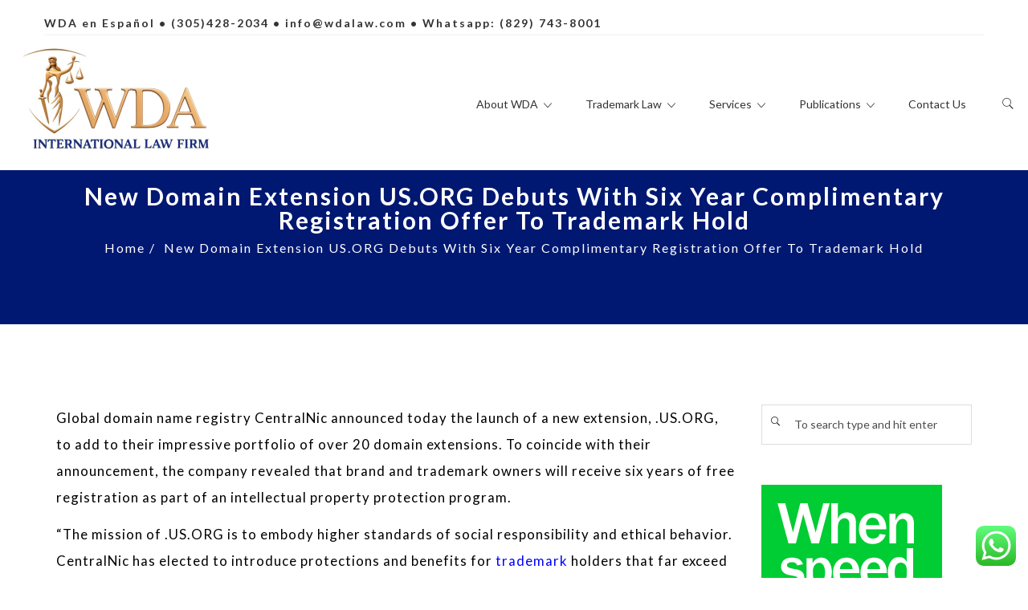

--- FILE ---
content_type: text/html; charset=UTF-8
request_url: https://wdalaw.com/publications/news/new-domain-extension-us-org.php
body_size: 14567
content:
<!DOCTYPE html>
<!--[if IE 7]>
<html class="ie ie7" lang="en-US">
<![endif]-->
<!--[if IE 8]>
<html class="ie ie8" lang="en-US">
<![endif]-->
<!--[if !(IE 7) | !(IE 8) ]><!-->
<html lang="en-US">
<!--<![endif]-->
<head>

<!-- Global site tag (gtag.js) - Google Analytics -->
<script async src="https://www.googletagmanager.com/gtag/js?id=UA-571107-3"></script>
<script>
  window.dataLayer = window.dataLayer || [];
  function gtag(){dataLayer.push(arguments);}
  gtag('js', new Date());

  gtag('config', 'UA-571107-3');
</script>


<meta charset="UTF-8">
<meta name="keywords" content="marcas, patentes, copyright,licencias,
contractos, derecho corporativo, abogados, republica dominicana, bienes raices, divorcio dominicano, leyes dominicanas, santo domingo"/>
<meta name="viewport" content="width=device-width, initial-scale=1, maximum-scale=1">
<link rel="profile" href="https://gmpg.org/xfn/11">
<link rel="pingback" href="https://wdalaw.com/xmlrpc.php">
<script type="text/javascript">var ajaxurl = 'https://wdalaw.com/wp-admin/admin-ajax.php';var themecolor='#052879';</script>
<meta name='robots' content='index, follow, max-image-preview:large, max-snippet:-1, max-video-preview:-1' />
		<style>img:is([sizes="auto" i], [sizes^="auto," i]) { contain-intrinsic-size: 3000px 1500px }</style>
		
	<!-- This site is optimized with the Yoast SEO plugin v23.7 - https://yoast.com/wordpress/plugins/seo/ -->
	<title>New Domain Extension US.ORG Debuts with Six Year Complimentary Registration Offer to Trademark Hold &#8211; WDALAW</title>
	<link rel="canonical" href="https://wdalaw.com/publications/news/new-domain-extension-us-org.php" />
	<meta property="og:locale" content="en_US" />
	<meta property="og:type" content="article" />
	<meta property="og:title" content="New Domain Extension US.ORG Debuts with Six Year Complimentary Registration Offer to Trademark Hold &#8211; WDALAW" />
	<meta property="og:description" content="Global domain name registry CentralNic announced today the launch of a new extension, .US.ORG, to add to their impressive portfolio of over 20 domain extensions. To coincide with their announcement, the company revealed that brand and trademark owners will receive six years of free registration as part of an intellectual property protection program. &#8220;The mission&hellip;" />
	<meta property="og:url" content="https://wdalaw.com/publications/news/new-domain-extension-us-org.php" />
	<meta property="og:site_name" content="WDALAW" />
	<meta property="article:publisher" content="https://www.facebook.com/wdalaw/" />
	<meta property="article:modified_time" content="2018-11-25T19:32:21+00:00" />
	<meta name="twitter:card" content="summary_large_image" />
	<meta name="twitter:site" content="@wendydiazWDA" />
	<meta name="twitter:label1" content="Est. reading time" />
	<meta name="twitter:data1" content="2 minutes" />
	<script type="application/ld+json" class="yoast-schema-graph">{"@context":"https://schema.org","@graph":[{"@type":"WebPage","@id":"https://wdalaw.com/publications/news/new-domain-extension-us-org.php","url":"https://wdalaw.com/publications/news/new-domain-extension-us-org.php","name":"New Domain Extension US.ORG Debuts with Six Year Complimentary Registration Offer to Trademark Hold &#8211; WDALAW","isPartOf":{"@id":"https://wdalaw.com/#website"},"datePublished":"2018-08-25T20:20:21+00:00","dateModified":"2018-11-25T19:32:21+00:00","breadcrumb":{"@id":"https://wdalaw.com/publications/news/new-domain-extension-us-org.php#breadcrumb"},"inLanguage":"en-US","potentialAction":[{"@type":"ReadAction","target":["https://wdalaw.com/publications/news/new-domain-extension-us-org.php"]}]},{"@type":"BreadcrumbList","@id":"https://wdalaw.com/publications/news/new-domain-extension-us-org.php#breadcrumb","itemListElement":[{"@type":"ListItem","position":1,"name":"Portada","item":"https://wdalaw.com/"},{"@type":"ListItem","position":2,"name":"Publications","item":"https://wdalaw.com/publications.php"},{"@type":"ListItem","position":3,"name":"News","item":"https://wdalaw.com/publications/news.php"},{"@type":"ListItem","position":4,"name":"New Domain Extension US.ORG Debuts with Six Year Complimentary Registration Offer to Trademark Hold"}]},{"@type":"WebSite","@id":"https://wdalaw.com/#website","url":"https://wdalaw.com/","name":"WDALAW","description":"Dominican Republic Attorney Firm","publisher":{"@id":"https://wdalaw.com/#organization"},"potentialAction":[{"@type":"SearchAction","target":{"@type":"EntryPoint","urlTemplate":"https://wdalaw.com/?s={search_term_string}"},"query-input":{"@type":"PropertyValueSpecification","valueRequired":true,"valueName":"search_term_string"}}],"inLanguage":"en-US"},{"@type":"Organization","@id":"https://wdalaw.com/#organization","name":"WDALAW","url":"https://wdalaw.com/","logo":{"@type":"ImageObject","inLanguage":"en-US","@id":"https://wdalaw.com/#/schema/logo/image/","url":"/wp-content/uploads/2016/10/wda-logo-1.jpg","contentUrl":"/wp-content/uploads/2016/10/wda-logo-1.jpg","width":300,"height":103,"caption":"WDALAW"},"image":{"@id":"https://wdalaw.com/#/schema/logo/image/"},"sameAs":["https://www.facebook.com/wdalaw/","https://x.com/wendydiazWDA","https://www.linkedin.com/in/wendy-diaz-b3a43811"]}]}</script>
	<!-- / Yoast SEO plugin. -->


<link rel='dns-prefetch' href='//fonts.googleapis.com' />
<link rel="alternate" type="application/rss+xml" title="WDALAW &raquo; Feed" href="https://wdalaw.com/feed" />
<link rel="alternate" type="application/rss+xml" title="WDALAW &raquo; Comments Feed" href="https://wdalaw.com/comments/feed" />
<link property rel='stylesheet' id='ut-responsive-grid-css' href='https://wdalaw.com/wp-content/plugins/ut-shortcodes/css/ut-responsive-grid.css' type='text/css' media='all' />
<link property rel='stylesheet' id='ut-fontawesome-css' href='https://wdalaw.com/wp-content/plugins/ut-shortcodes/css/font-awesome.css' type='text/css' media='all' />
<link property rel='stylesheet' id='ut-animate-css' href='https://wdalaw.com/wp-content/plugins/ut-shortcodes/css/ut.animate.css' type='text/css' media='all' />
<link property rel='stylesheet' id='ut-shortcodes-css' href='https://wdalaw.com/wp-content/plugins/ut-shortcodes/css/ut.shortcode.css' type='text/css' media='all' />
<link property rel='stylesheet' id='ht_ctc_main_css-css' href='https://wdalaw.com/wp-content/plugins/click-to-chat-for-whatsapp/new/inc/assets/css/main.css' type='text/css' media='all' />
<link property rel='stylesheet' id='wp-block-library-css' href='https://wdalaw.com/wp-includes/css/dist/block-library/style.min.css' type='text/css' media='all' />
<style id='classic-theme-styles-inline-css' type='text/css'>
/*! This file is auto-generated */
.wp-block-button__link{color:#fff;background-color:#32373c;border-radius:9999px;box-shadow:none;text-decoration:none;padding:calc(.667em + 2px) calc(1.333em + 2px);font-size:1.125em}.wp-block-file__button{background:#32373c;color:#fff;text-decoration:none}
</style>
<style id='global-styles-inline-css' type='text/css'>
:root{--wp--preset--aspect-ratio--square: 1;--wp--preset--aspect-ratio--4-3: 4/3;--wp--preset--aspect-ratio--3-4: 3/4;--wp--preset--aspect-ratio--3-2: 3/2;--wp--preset--aspect-ratio--2-3: 2/3;--wp--preset--aspect-ratio--16-9: 16/9;--wp--preset--aspect-ratio--9-16: 9/16;--wp--preset--color--black: #000000;--wp--preset--color--cyan-bluish-gray: #abb8c3;--wp--preset--color--white: #ffffff;--wp--preset--color--pale-pink: #f78da7;--wp--preset--color--vivid-red: #cf2e2e;--wp--preset--color--luminous-vivid-orange: #ff6900;--wp--preset--color--luminous-vivid-amber: #fcb900;--wp--preset--color--light-green-cyan: #7bdcb5;--wp--preset--color--vivid-green-cyan: #00d084;--wp--preset--color--pale-cyan-blue: #8ed1fc;--wp--preset--color--vivid-cyan-blue: #0693e3;--wp--preset--color--vivid-purple: #9b51e0;--wp--preset--gradient--vivid-cyan-blue-to-vivid-purple: linear-gradient(135deg,rgba(6,147,227,1) 0%,rgb(155,81,224) 100%);--wp--preset--gradient--light-green-cyan-to-vivid-green-cyan: linear-gradient(135deg,rgb(122,220,180) 0%,rgb(0,208,130) 100%);--wp--preset--gradient--luminous-vivid-amber-to-luminous-vivid-orange: linear-gradient(135deg,rgba(252,185,0,1) 0%,rgba(255,105,0,1) 100%);--wp--preset--gradient--luminous-vivid-orange-to-vivid-red: linear-gradient(135deg,rgba(255,105,0,1) 0%,rgb(207,46,46) 100%);--wp--preset--gradient--very-light-gray-to-cyan-bluish-gray: linear-gradient(135deg,rgb(238,238,238) 0%,rgb(169,184,195) 100%);--wp--preset--gradient--cool-to-warm-spectrum: linear-gradient(135deg,rgb(74,234,220) 0%,rgb(151,120,209) 20%,rgb(207,42,186) 40%,rgb(238,44,130) 60%,rgb(251,105,98) 80%,rgb(254,248,76) 100%);--wp--preset--gradient--blush-light-purple: linear-gradient(135deg,rgb(255,206,236) 0%,rgb(152,150,240) 100%);--wp--preset--gradient--blush-bordeaux: linear-gradient(135deg,rgb(254,205,165) 0%,rgb(254,45,45) 50%,rgb(107,0,62) 100%);--wp--preset--gradient--luminous-dusk: linear-gradient(135deg,rgb(255,203,112) 0%,rgb(199,81,192) 50%,rgb(65,88,208) 100%);--wp--preset--gradient--pale-ocean: linear-gradient(135deg,rgb(255,245,203) 0%,rgb(182,227,212) 50%,rgb(51,167,181) 100%);--wp--preset--gradient--electric-grass: linear-gradient(135deg,rgb(202,248,128) 0%,rgb(113,206,126) 100%);--wp--preset--gradient--midnight: linear-gradient(135deg,rgb(2,3,129) 0%,rgb(40,116,252) 100%);--wp--preset--font-size--small: 13px;--wp--preset--font-size--medium: 20px;--wp--preset--font-size--large: 36px;--wp--preset--font-size--x-large: 42px;--wp--preset--spacing--20: 0.44rem;--wp--preset--spacing--30: 0.67rem;--wp--preset--spacing--40: 1rem;--wp--preset--spacing--50: 1.5rem;--wp--preset--spacing--60: 2.25rem;--wp--preset--spacing--70: 3.38rem;--wp--preset--spacing--80: 5.06rem;--wp--preset--shadow--natural: 6px 6px 9px rgba(0, 0, 0, 0.2);--wp--preset--shadow--deep: 12px 12px 50px rgba(0, 0, 0, 0.4);--wp--preset--shadow--sharp: 6px 6px 0px rgba(0, 0, 0, 0.2);--wp--preset--shadow--outlined: 6px 6px 0px -3px rgba(255, 255, 255, 1), 6px 6px rgba(0, 0, 0, 1);--wp--preset--shadow--crisp: 6px 6px 0px rgba(0, 0, 0, 1);}:where(.is-layout-flex){gap: 0.5em;}:where(.is-layout-grid){gap: 0.5em;}body .is-layout-flex{display: flex;}.is-layout-flex{flex-wrap: wrap;align-items: center;}.is-layout-flex > :is(*, div){margin: 0;}body .is-layout-grid{display: grid;}.is-layout-grid > :is(*, div){margin: 0;}:where(.wp-block-columns.is-layout-flex){gap: 2em;}:where(.wp-block-columns.is-layout-grid){gap: 2em;}:where(.wp-block-post-template.is-layout-flex){gap: 1.25em;}:where(.wp-block-post-template.is-layout-grid){gap: 1.25em;}.has-black-color{color: var(--wp--preset--color--black) !important;}.has-cyan-bluish-gray-color{color: var(--wp--preset--color--cyan-bluish-gray) !important;}.has-white-color{color: var(--wp--preset--color--white) !important;}.has-pale-pink-color{color: var(--wp--preset--color--pale-pink) !important;}.has-vivid-red-color{color: var(--wp--preset--color--vivid-red) !important;}.has-luminous-vivid-orange-color{color: var(--wp--preset--color--luminous-vivid-orange) !important;}.has-luminous-vivid-amber-color{color: var(--wp--preset--color--luminous-vivid-amber) !important;}.has-light-green-cyan-color{color: var(--wp--preset--color--light-green-cyan) !important;}.has-vivid-green-cyan-color{color: var(--wp--preset--color--vivid-green-cyan) !important;}.has-pale-cyan-blue-color{color: var(--wp--preset--color--pale-cyan-blue) !important;}.has-vivid-cyan-blue-color{color: var(--wp--preset--color--vivid-cyan-blue) !important;}.has-vivid-purple-color{color: var(--wp--preset--color--vivid-purple) !important;}.has-black-background-color{background-color: var(--wp--preset--color--black) !important;}.has-cyan-bluish-gray-background-color{background-color: var(--wp--preset--color--cyan-bluish-gray) !important;}.has-white-background-color{background-color: var(--wp--preset--color--white) !important;}.has-pale-pink-background-color{background-color: var(--wp--preset--color--pale-pink) !important;}.has-vivid-red-background-color{background-color: var(--wp--preset--color--vivid-red) !important;}.has-luminous-vivid-orange-background-color{background-color: var(--wp--preset--color--luminous-vivid-orange) !important;}.has-luminous-vivid-amber-background-color{background-color: var(--wp--preset--color--luminous-vivid-amber) !important;}.has-light-green-cyan-background-color{background-color: var(--wp--preset--color--light-green-cyan) !important;}.has-vivid-green-cyan-background-color{background-color: var(--wp--preset--color--vivid-green-cyan) !important;}.has-pale-cyan-blue-background-color{background-color: var(--wp--preset--color--pale-cyan-blue) !important;}.has-vivid-cyan-blue-background-color{background-color: var(--wp--preset--color--vivid-cyan-blue) !important;}.has-vivid-purple-background-color{background-color: var(--wp--preset--color--vivid-purple) !important;}.has-black-border-color{border-color: var(--wp--preset--color--black) !important;}.has-cyan-bluish-gray-border-color{border-color: var(--wp--preset--color--cyan-bluish-gray) !important;}.has-white-border-color{border-color: var(--wp--preset--color--white) !important;}.has-pale-pink-border-color{border-color: var(--wp--preset--color--pale-pink) !important;}.has-vivid-red-border-color{border-color: var(--wp--preset--color--vivid-red) !important;}.has-luminous-vivid-orange-border-color{border-color: var(--wp--preset--color--luminous-vivid-orange) !important;}.has-luminous-vivid-amber-border-color{border-color: var(--wp--preset--color--luminous-vivid-amber) !important;}.has-light-green-cyan-border-color{border-color: var(--wp--preset--color--light-green-cyan) !important;}.has-vivid-green-cyan-border-color{border-color: var(--wp--preset--color--vivid-green-cyan) !important;}.has-pale-cyan-blue-border-color{border-color: var(--wp--preset--color--pale-cyan-blue) !important;}.has-vivid-cyan-blue-border-color{border-color: var(--wp--preset--color--vivid-cyan-blue) !important;}.has-vivid-purple-border-color{border-color: var(--wp--preset--color--vivid-purple) !important;}.has-vivid-cyan-blue-to-vivid-purple-gradient-background{background: var(--wp--preset--gradient--vivid-cyan-blue-to-vivid-purple) !important;}.has-light-green-cyan-to-vivid-green-cyan-gradient-background{background: var(--wp--preset--gradient--light-green-cyan-to-vivid-green-cyan) !important;}.has-luminous-vivid-amber-to-luminous-vivid-orange-gradient-background{background: var(--wp--preset--gradient--luminous-vivid-amber-to-luminous-vivid-orange) !important;}.has-luminous-vivid-orange-to-vivid-red-gradient-background{background: var(--wp--preset--gradient--luminous-vivid-orange-to-vivid-red) !important;}.has-very-light-gray-to-cyan-bluish-gray-gradient-background{background: var(--wp--preset--gradient--very-light-gray-to-cyan-bluish-gray) !important;}.has-cool-to-warm-spectrum-gradient-background{background: var(--wp--preset--gradient--cool-to-warm-spectrum) !important;}.has-blush-light-purple-gradient-background{background: var(--wp--preset--gradient--blush-light-purple) !important;}.has-blush-bordeaux-gradient-background{background: var(--wp--preset--gradient--blush-bordeaux) !important;}.has-luminous-dusk-gradient-background{background: var(--wp--preset--gradient--luminous-dusk) !important;}.has-pale-ocean-gradient-background{background: var(--wp--preset--gradient--pale-ocean) !important;}.has-electric-grass-gradient-background{background: var(--wp--preset--gradient--electric-grass) !important;}.has-midnight-gradient-background{background: var(--wp--preset--gradient--midnight) !important;}.has-small-font-size{font-size: var(--wp--preset--font-size--small) !important;}.has-medium-font-size{font-size: var(--wp--preset--font-size--medium) !important;}.has-large-font-size{font-size: var(--wp--preset--font-size--large) !important;}.has-x-large-font-size{font-size: var(--wp--preset--font-size--x-large) !important;}
:where(.wp-block-post-template.is-layout-flex){gap: 1.25em;}:where(.wp-block-post-template.is-layout-grid){gap: 1.25em;}
:where(.wp-block-columns.is-layout-flex){gap: 2em;}:where(.wp-block-columns.is-layout-grid){gap: 2em;}
:root :where(.wp-block-pullquote){font-size: 1.5em;line-height: 1.6;}
</style>
<link property rel='stylesheet' id='dashicons-css' href='https://wdalaw.com/wp-includes/css/dashicons.min.css' type='text/css' media='all' />
<link property rel='stylesheet' id='admin-bar-css' href='https://wdalaw.com/wp-includes/css/admin-bar.min.css' type='text/css' media='all' />
<style id='admin-bar-inline-css' type='text/css'>

    /* Hide CanvasJS credits for P404 charts specifically */
    #p404RedirectChart .canvasjs-chart-credit {
        display: none !important;
    }
    
    #p404RedirectChart canvas {
        border-radius: 6px;
    }

    .p404-redirect-adminbar-weekly-title {
        font-weight: bold;
        font-size: 14px;
        color: #fff;
        margin-bottom: 6px;
    }

    #wpadminbar #wp-admin-bar-p404_free_top_button .ab-icon:before {
        content: "\f103";
        color: #dc3545;
        top: 3px;
    }
    
    #wp-admin-bar-p404_free_top_button .ab-item {
        min-width: 80px !important;
        padding: 0px !important;
    }
    
    /* Ensure proper positioning and z-index for P404 dropdown */
    .p404-redirect-adminbar-dropdown-wrap { 
        min-width: 0; 
        padding: 0;
        position: static !important;
    }
    
    #wpadminbar #wp-admin-bar-p404_free_top_button_dropdown {
        position: static !important;
    }
    
    #wpadminbar #wp-admin-bar-p404_free_top_button_dropdown .ab-item {
        padding: 0 !important;
        margin: 0 !important;
    }
    
    .p404-redirect-dropdown-container {
        min-width: 340px;
        padding: 18px 18px 12px 18px;
        background: #23282d !important;
        color: #fff;
        border-radius: 12px;
        box-shadow: 0 8px 32px rgba(0,0,0,0.25);
        margin-top: 10px;
        position: relative !important;
        z-index: 999999 !important;
        display: block !important;
        border: 1px solid #444;
    }
    
    /* Ensure P404 dropdown appears on hover */
    #wpadminbar #wp-admin-bar-p404_free_top_button .p404-redirect-dropdown-container { 
        display: none !important;
    }
    
    #wpadminbar #wp-admin-bar-p404_free_top_button:hover .p404-redirect-dropdown-container { 
        display: block !important;
    }
    
    #wpadminbar #wp-admin-bar-p404_free_top_button:hover #wp-admin-bar-p404_free_top_button_dropdown .p404-redirect-dropdown-container {
        display: block !important;
    }
    
    .p404-redirect-card {
        background: #2c3338;
        border-radius: 8px;
        padding: 18px 18px 12px 18px;
        box-shadow: 0 2px 8px rgba(0,0,0,0.07);
        display: flex;
        flex-direction: column;
        align-items: flex-start;
        border: 1px solid #444;
    }
    
    .p404-redirect-btn {
        display: inline-block;
        background: #dc3545;
        color: #fff !important;
        font-weight: bold;
        padding: 5px 22px;
        border-radius: 8px;
        text-decoration: none;
        font-size: 17px;
        transition: background 0.2s, box-shadow 0.2s;
        margin-top: 8px;
        box-shadow: 0 2px 8px rgba(220,53,69,0.15);
        text-align: center;
        line-height: 1.6;
    }
    
    .p404-redirect-btn:hover {
        background: #c82333;
        color: #fff !important;
        box-shadow: 0 4px 16px rgba(220,53,69,0.25);
    }
    
    /* Prevent conflicts with other admin bar dropdowns */
    #wpadminbar .ab-top-menu > li:hover > .ab-item,
    #wpadminbar .ab-top-menu > li.hover > .ab-item {
        z-index: auto;
    }
    
    #wpadminbar #wp-admin-bar-p404_free_top_button:hover > .ab-item {
        z-index: 999998 !important;
    }
    
</style>
<link property rel='stylesheet' id='contact-form-7-css' href='https://wdalaw.com/wp-content/plugins/contact-form-7/includes/css/styles.css' type='text/css' media='all' />
<link property rel='stylesheet' id='page-list-style-css' href='https://wdalaw.com/wp-content/plugins/sitemap/css/page-list.css' type='text/css' media='all' />
<link property rel='stylesheet' id='default-icon-styles-css' href='https://wdalaw.com/wp-content/plugins/svg-vector-icon-plugin/public/../admin/css/wordpress-svg-icon-plugin-style.min.css' type='text/css' media='all' />
<link property rel='stylesheet' id='webfonts-font-css' href='https://wdalaw.com/wp-content/plugins/medcare_vc_addon/webicons/webfonts.css' type='text/css' media='all' />
<link property rel='stylesheet' id='detheme-vc-css' href='https://wdalaw.com/wp-content/plugins/medcare_vc_addon/css/plugin_style.css' type='text/css' media='all' />
<link property rel='stylesheet' id='medcare-css-css' href='https://wdalaw.com/wp-content/themes/wdalaw/style.css' type='text/css' media='all' />
<link property rel='stylesheet' id='bootstrap-css-css' href='https://wdalaw.com/wp-content/themes/wdalaw/css/bootstrap.css' type='text/css' media='all' />
<link property rel='stylesheet' id='flaticon-css-css' href='https://wdalaw.com/wp-content/themes/wdalaw/css/flaticon.css' type='text/css' media='all' />
<link property rel='stylesheet' id='socialicons-css-css' href='https://wdalaw.com/wp-content/themes/wdalaw/css/socialicons/flaticon.css' type='text/css' media='all' />
<link property rel='stylesheet' id='medcare-css' href='https://wdalaw.com/wp-content/themes/wdalaw/css/medcare.css' type='text/css' media='all' />
<link property rel='stylesheet' id='customstyle-css-css' href='https://wdalaw.com/wp-content/themes/wdalaw/css/customstyle.css' type='text/css' media='all' />
<link property rel='stylesheet' id='styleable-select-style-css' href='https://wdalaw.com/wp-content/themes/wdalaw/css/select-theme-default.css' type='text/css' media='all' />
<!--[if IE 9]>
<link property rel='stylesheet' id='medcare-style-ie-css' href='https://wdalaw.com/wp-content/themes/wdalaw/css/ie9.css' type='text/css' media='all' />
<![endif]-->
<link property rel='stylesheet' id='js_composer_front-css' href='https://wdalaw.com/wp-content/plugins/js_composer/assets/css/js_composer.min.css' type='text/css' media='all' />
<link property rel='stylesheet' id='js_composer_custom_css-css' href="https://wdalaw.com/wp-content/uploads/js_composer/custom.css" type='text/css' media='screen' />
<link property rel='stylesheet' id='masonry-component-css' href='https://wdalaw.com/wp-content/themes/wdalaw/css/masonry/component.css' type='text/css' media='all' />
<style type="text/css">
section#banner-section {background-color: #001872;
min-height:360px;
height:360px;}
div#head-page #dt-menu.dt-menu-center ul li.logo-desktop a {margin-top:5px;}
div#head-page #dt-menu.dt-menu-left ul li.logo-desktop a {margin-top:5px;}
div#head-page #dt-menu.dt-menu-leftbar ul li.logo-desktop a {margin-top:5px;}
div#head-page #dt-menu.dt-menu-right ul li.logo-desktop a {margin-top:5px;}
</style>
<script type="text/javascript" src="https://wdalaw.com/wp-includes/js/jquery/jquery.min.js" id="jquery-core-js"></script>
<script type="text/javascript" src="https://wdalaw.com/wp-includes/js/jquery/jquery-migrate.min.js" id="jquery-migrate-js"></script>
<script type="text/javascript" src="https://wdalaw.com/wp-content/plugins/medcare_vc_addon/js/script.js" id="dt-vc-addon-js"></script>
<script type="text/javascript" src="https://wdalaw.com/wp-content/plugins/ut-shortcodes/js/plugins/flexslider/jquery.flexslider-min.js" id="ut-flexslider-js-js"></script>
<script type="text/javascript" id="wp-disable-css-lazy-load-js-extra">
/* <![CDATA[ */
var WpDisableAsyncLinks = {"wp-disable-google-fonts":"https:\/\/fonts.googleapis.com\/css?family=Lato:300,300italic,400,400italic,700,700italic&subset"};
/* ]]> */
</script>
<script type="text/javascript" src="https://wdalaw.com/wp-content/plugins/wp-disable/js/css-lazy-load.min.js" id="wp-disable-css-lazy-load-js"></script>
<link rel="alternate" title="oEmbed (JSON)" type="application/json+oembed" href="https://wdalaw.com/wp-json/oembed/1.0/embed?url=https%3A%2F%2Fwdalaw.com%2Fpublications%2Fnews%2Fnew-domain-extension-us-org.php" />
<link rel="alternate" title="oEmbed (XML)" type="text/xml+oembed" href="https://wdalaw.com/wp-json/oembed/1.0/embed?url=https%3A%2F%2Fwdalaw.com%2Fpublications%2Fnews%2Fnew-domain-extension-us-org.php&#038;format=xml" />
<meta name="generator" content="Powered by WPBakery Page Builder - drag and drop page builder for WordPress."/>
<!--[if lte IE 9]><link rel="stylesheet" type="text/css" href="https://wdalaw.com/wp-content/plugins/js_composer/assets/css/vc_lte_ie9.min.css" media="screen"><![endif]--><link rel="icon" href="https://wdalaw.com/wp-content/uploads/2016/10/cropped-wda-e1475934533688-32x32.jpg" sizes="32x32" />
<link rel="icon" href="https://wdalaw.com/wp-content/uploads/2016/10/cropped-wda-e1475934533688-192x192.jpg" sizes="192x192" />
<link rel="apple-touch-icon" href="https://wdalaw.com/wp-content/uploads/2016/10/cropped-wda-e1475934533688-180x180.jpg" />
<meta name="msapplication-TileImage" content="https://wdalaw.com/wp-content/uploads/2016/10/cropped-wda-e1475934533688-270x270.jpg" />
<style type="text/css" class="redux-output">.site-title{color:#052879;}.site-title{color:#3f3f3f;}.site-title{color:#001872;}.site-title{color:#ffffff;}.description{color:#222222;}</style><noscript><style type="text/css"> .wpb_animate_when_almost_visible { opacity: 1; }</style></noscript></head>
<body class="page-template-default page page-id-14524 page-child parent-pageid-14448 wpb-js-composer js-comp-ver-5.5.4 vc_responsive dt_custom_body">
	
<input type="checkbox" name="nav" id="main-nav-check">

<div id="top-bar" class="">
	<div class="container">
	<div class="row">
		<div class="col-lg-12">
			<div class="left-menu"><div class="topbar-text"><b><a href="https://wdalaw.com/espanol/">WDA en Español</a> •  (305)428-2034  •  <a href="/cdn-cgi/l/email-protection#0861666e67487f6c6964697f266b6765"><span class="__cf_email__" data-cfemail="abc2c5cdc4ebdccfcac7cadc85c8c4c6">[email&#160;protected]</span></a>  •  Whatsapp:  (829) 743-8001</b></div></div>
					</div>
	</div>
</div>
</div>

<div class="top-head is-sticky-menu ">


<div id="head-page" class="head-page adminbar-not-here notopbar stretched_menu  left menu_background_color">
          <div class="container stickyonscrollup menu_background_color">
<div id="dt-menu" class="dt-menu-right"><label for="main-nav-check" class="toggle" onclick="" title="Close"><i class="icon-cancel-1"></i></label><div class="logolink"><div id="logomenudesktop"><a href="https://wdalaw.com/"><img src="/wp-content/uploads/2016/10/wda-logo-1.jpg" alt="WDALAW" class="img-responsive halfsize"  width="auto"></a></div><div id="logomenurevealdesktop"><a href="https://wdalaw.com/"><img src="/wp-content/uploads/2016/10/wda-logo-1.jpg" alt="WDALAW" class="img-responsive halfsize"  width="auto" /></a></div></div><ul id="menu-menu" class=""><li id="menu-item-14894" class="menu-item menu-item-type-post_type menu-item-object-page menu-item-has-children menu-item-14894"><a href="https://wdalaw.com/about-wda.php"><span>About WDA</span></a><label for="fof14894" class="toggle-sub" onclick="">&rsaquo;</label>
        <input id="fof14894" class="sub-nav-check" type="checkbox">
        <ul id="fof-sub-14894" class="sub-nav "><li class="sub-heading">About WDA <label for="fof14894" class="toggle" onclick="" title="Back">&lsaquo; Back</label></li>	<li id="menu-item-14911" class="menu-item menu-item-type-post_type menu-item-object-page menu-item-first-child menu-item-14911"><a href="https://wdalaw.com/about-wda.php"><span>About Us</span></a></li>
	<li id="menu-item-14895" class="menu-item menu-item-type-post_type menu-item-object-page menu-item-privacy-policy menu-item-14895"><a rel="privacy-policy" href="https://wdalaw.com/about-wda/legal-disclaimer.php"><span>Legal Disclaimer</span></a></li>
	<li id="menu-item-14896" class="menu-item menu-item-type-post_type menu-item-object-page menu-item-14896"><a href="https://wdalaw.com/about-wda/privacy-policy.php"><span>Privacy Policy</span></a></li>
	<li id="menu-item-14897" class="menu-item menu-item-type-post_type menu-item-object-page menu-item-14897"><a href="https://wdalaw.com/about-wda/representative-clients.php"><span>Representative Clients</span></a></li>
	<li id="menu-item-14902" class="menu-item menu-item-type-post_type menu-item-object-page menu-item-14902"><a href="https://wdalaw.com/sitemap.php"><span>Sitemap</span></a></li>
	<li id="menu-item-14898" class="menu-item menu-item-type-post_type menu-item-object-page menu-item-14898"><a href="https://wdalaw.com/about-wda/staff.php"><span>Staff</span></a></li>
<!--end_lvl4--></ul>
</li>
<li id="menu-item-13989" class="menu-item menu-item-type-post_type menu-item-object-page menu-item-has-children menu-item-13989"><a href="https://wdalaw.com/trademark-registration.php"><span>Trademark Law</span></a><label for="fof13989" class="toggle-sub" onclick="">&rsaquo;</label>
        <input id="fof13989" class="sub-nav-check" type="checkbox">
        <ul id="fof-sub-13989" class="sub-nav "><li class="sub-heading">Trademark Law <label for="fof13989" class="toggle" onclick="" title="Back">&lsaquo; Back</label></li>	<li id="menu-item-14033" class="menu-item menu-item-type-post_type menu-item-object-page menu-item-first-child menu-item-14033"><a href="https://wdalaw.com/patent-registration.php"><span>Patent Registration</span></a></li>
	<li id="menu-item-13774" class="menu-item menu-item-type-post_type menu-item-object-page menu-item-13774"><a href="https://wdalaw.com/trademark-registration/trademark-registration-cuba.php"><span>Trademark Registration Cuba</span></a></li>
	<li id="menu-item-13409" class="menu-item menu-item-type-post_type menu-item-object-page menu-item-13409"><a href="https://wdalaw.com/trademark-registration/trademark-registration-dominican-republic-2.php"><span>Trademark Registration in Dominican Republic</span></a></li>
	<li id="menu-item-13437" class="menu-item menu-item-type-post_type menu-item-object-page menu-item-13437"><a href="https://wdalaw.com/trademark-registration/trademark-registration-haiti.php"><span>Trademark Registration Haiti</span></a></li>
	<li id="menu-item-13436" class="menu-item menu-item-type-post_type menu-item-object-page menu-item-13436"><a href="https://wdalaw.com/trademark-registration/trademark-registration-puerto-rico.php"><span>Trademark Registration Puerto Rico</span></a></li>
<!--end_lvl4--></ul>
</li>
<li id="menu-item-13421" class="menu-item menu-item-type-post_type menu-item-object-page menu-item-has-children menu-item-13421"><a href="https://wdalaw.com/services/corporate-law-dominican-republic.php"><span>Services</span></a><label for="fof13421" class="toggle-sub" onclick="">&rsaquo;</label>
        <input id="fof13421" class="sub-nav-check" type="checkbox">
        <ul id="fof-sub-13421" class="sub-nav "><li class="sub-heading">Services <label for="fof13421" class="toggle" onclick="" title="Back">&lsaquo; Back</label></li>	<li id="menu-item-14169" class="menu-item menu-item-type-post_type menu-item-object-page menu-item-first-child menu-item-14169"><a href="https://wdalaw.com/corporate/commercial-litigations.php"><span>Commercial Litigations</span></a></li>
	<li id="menu-item-14034" class="menu-item menu-item-type-post_type menu-item-object-page menu-item-14034"><a href="https://wdalaw.com/services/corporate-law-dominican-republic.php"><span>Corporate Law</span></a></li>
	<li id="menu-item-15178" class="menu-item menu-item-type-post_type menu-item-object-page menu-item-15178"><a href="https://wdalaw.com/criminal-law.php"><span>Criminal Law</span></a></li>
	<li id="menu-item-14345" class="menu-item menu-item-type-post_type menu-item-object-page menu-item-14345"><a href="https://wdalaw.com/debt-collection-services/debt.php"><span>Debt Collection Services</span></a></li>
	<li id="menu-item-15179" class="menu-item menu-item-type-post_type menu-item-object-page menu-item-15179"><a href="https://wdalaw.com/drug-offenses.php"><span>Drug Offenses</span></a></li>
	<li id="menu-item-15180" class="menu-item menu-item-type-post_type menu-item-object-page menu-item-15180"><a href="https://wdalaw.com/family-law.php"><span>Family Law</span></a></li>
	<li id="menu-item-13988" class="menu-item menu-item-type-post_type menu-item-object-page menu-item-13988"><a href="https://wdalaw.com/services/real-estate-lawyers.php"><span>Real Estate Lawyers</span></a></li>
	<li id="menu-item-14159" class="menu-item menu-item-type-post_type menu-item-object-page menu-item-14159"><a href="https://wdalaw.com/publications/articles/sanitary-registration-in-dominican-republic.php"><span>Sanitary Registration</span></a></li>
<!--end_lvl4--></ul>
</li>
<li id="menu-item-14787" class="menu-item menu-item-type-post_type menu-item-object-page current-page-ancestor menu-item-has-children menu-item-14787"><a href="https://wdalaw.com/publications.php"><span>Publications</span></a><label for="fof14787" class="toggle-sub" onclick="">&rsaquo;</label>
        <input id="fof14787" class="sub-nav-check" type="checkbox">
        <ul id="fof-sub-14787" class="sub-nav "><li class="sub-heading">Publications <label for="fof14787" class="toggle" onclick="" title="Back">&lsaquo; Back</label></li>	<li id="menu-item-14792" class="menu-item menu-item-type-post_type menu-item-object-page menu-item-first-child menu-item-14792"><a href="https://wdalaw.com/publications/articles.php"><span>Articles</span></a></li>
	<li id="menu-item-14790" class="menu-item menu-item-type-post_type menu-item-object-page menu-item-14790"><a href="https://wdalaw.com/publications/screensavers.php"><span>Legal Apps</span></a></li>
	<li id="menu-item-14793" class="menu-item menu-item-type-post_type menu-item-object-page current-page-ancestor menu-item-14793"><a href="https://wdalaw.com/publications/news.php"><span>News</span></a></li>
	<li id="menu-item-14788" class="menu-item menu-item-type-post_type menu-item-object-page menu-item-14788"><a href="https://wdalaw.com/publications/trademark-basics.php"><span>Trademark Basics</span></a></li>
<!--end_lvl4--></ul>
</li>
<li id="menu-item-13412" class="menu-item menu-item-type-post_type menu-item-object-page menu-item-13412"><a href="https://wdalaw.com/contact-us.php"><span>Contact Us</span></a></li>
<li class="menu-item menu-item-type-search"><form class="searchform" id="menusearchform" method="get" action="https://wdalaw.com/">
            <a class="search_btn"><i class="icon-search-6"></i></a>
            <div class="popup_form"><input type="text" class="form-control" id="sm" name="s" placeholder="Search"></div>
          </form></li></ul><label class="toggle close-all" onclick="uncheckboxes(&#39;nav&#39;)"><i class="icon-cancel-1"></i></label></div>            <div id="mobile-header" class="hidden-sm-max col-sm-12">
              <label for="main-nav-check" class="toggle" onclick="" title="Menu"><i class="icon-menu"></i></label>
              <a href="https://wdalaw.com/" style=""><img id="logomenumobile" src="/wp-content/uploads/2016/10/wda-logo-1.jpg" alt="WDALAW" class="img-responsive halfsize"  width="auto" /><img id="logomenurevealmobile" src="/wp-content/uploads/2016/10/wda-logo-1.jpg" alt="WDALAW" class="img-responsive halfsize"  width="auto" /></a>            </div><!-- closing "#header" -->

          </div></div>
</div>

<section id="banner-section" class="">
<div class="container no_subtitle">
	<div class="row">
		<div class="col-xs-12">


			<div class="banner-title"><h1 class="page-title">New Domain Extension US.ORG Debuts with Six Year Complimentary Registration Offer to Trademark Hold</h1></div>
<div class="breadcrumbs"><span><a href="https://wdalaw.com/" title="Home">Home</a></span>&nbsp;/&nbsp;
<span class="current">New Domain Extension US.ORG Debuts with Six Year Complimentary Registration Offer to Trademark Hold</span></div>			</div>
	</div>
</div>
<h6>&nbsp;</h6>
</section>



<div class="content ">
<div class="sidebar-right">
	<div class="container"> 
			<div class="row">
			<div class="col-xs-12 col-sm-8  col-md-9 ">
	<div class="blank-reveal-area"></div>
					<article id="post-14524" class="post-14524 page type-page status-publish hentry">
					<div class="row">
						<div class="col-xs-12 col-sm-12">
							<div class="postcontent">
<p>Global domain name registry CentralNic announced today the launch of a new extension, .US.ORG, to add to their impressive portfolio of over 20 domain extensions. To coincide with their announcement, the company revealed that brand and trademark owners will receive six years of free registration as part of an intellectual property protection program.</p>
<p>&#8220;The mission of .US.ORG is to embody higher standards of social responsibility and ethical behavior. CentralNic has elected to introduce protections and benefits for <a href="https://wdalaw.com/old/jurisdictions.php">trademark</a> holders that far exceed the measures currently proposed by ICANN for new top-level domains, and practiced by other domains and registries,&#8221; said Ben Crawford, CEO of CentralNic.</p>
<p>The right to six years&#8217; free registration for .US.ORG domains will be extended to all validated trademarks registered as domains in the &#8220;Sunrise Period&#8221; — a window closing April 4, 2011. This period allows for trademark owners to reserve .US.ORG domains prior to their release to the general public. The six years&#8217; free registration will be automatically provided to all trademarks that have already submitted a request.</p>
<p>Crawford added, &#8220;Where other domain extensions broke new ground by offering three years&#8217; free registration to a hundred global brands, we wanted to avoid excluding other trademark holders and to extend unprecedented privileges to all trademark owners.&#8221;</p>
<p>&#8220;With these measures for .US.ORG, CentralNic has gone further than anyone else in the industry to move away from the threat of new domains as a &#8216;tax&#8217; on trademark owners forced to make defensive registrations,&#8221; said Bart Lieben, Counsel at Crowell and Moring LLC and architect of the ClearingHouse for Intellectual Property. CentralNic has engaged ClearingHouse for Intellectual Property to manage the validation of all trademarks for .US.ORG registrations.</p>
<p>To take advantage of these benefits, trademark owners should contact their registrars.</p>
<p>ABOUT .US.ORG<br />
.US.ORG is a new domain extension for organizations, projects, websites and people with a higher purpose than simply maximizing profits. As a leader in the ethical and responsible use of domain names, .US.ORG will be announcing a number of innovations in such areas as: trademark protection, security and stability, environmental responsibility, and bridging the &#8220;digital divide&#8221;.</p>
<h5> Source: circleid.com</h5>
<br/>
<div class="vc_column-inner ">
<div class="wpb_wrapper">

<iframe frameborder="0" style="height:650px;width:99%;border:none;" src='https://forms.zohopublic.com/wdalaw/form/ContactForm/formperma/KmcrcZdGuftoG_fbJTfdI0rvDAo4QSAHwrCNMnMNaeY'></iframe>

<div>
</div>

							</div>
						</div>
					</div>

					</article>
</div>
			<div class="col-xs-12 col-sm-4 col-md-3 sidebar">
				<div class="widget search-2 widget_search"><form method="get" id="searchform" class="searchform" action="https://wdalaw.com/">
        <div>
          <label class="screen-reader-text" for="s">Search for:</label>
          <i class="icon-search-6"></i>
          <input type="text" value="" name="s" id="s" placeholder="To search type and hit enter" />
          <input type="submit" id="searchsubmit" value="Search" />
        </div>
      </form></div><div class="widget text-3 widget_text">			<div class="textwidget"><a href="https://www.wdalaw.com/services/corporate-law-dominican-republic.php"><img src="/wp-content/uploads/2016/11/new-business-packages.png"></a>
<hr/></div>
		</div>			</div></div>

	</div>
<!-- .container -->
</div><!-- .page -->
</div>
<div class="pre-footer"><style type="text/css">
.centered2 {
	text-align: center;
} 
.links-wrapper {
  width: 100% ;
  margin-left: auto ;
  margin-right: auto ;
} 
ul.grid-nav2
	list-style: none;
	font-size: .85em;
	font-weight: 200;
	text-align: center;
} ul.grid-nav2 li {
	display: inline-block;
} 
ul.grid-nav2 li a {
	display: inline-block;
	background: #999;
	color: #fff;
	padding: 10px 20px;
	text-decoration: none;
	border-radius: 4px;
	-moz-border-radius: 4px;
	-webkit-border-radius: 4px;
}
ul.grid-nav2 li a:hover {
	background: #7b0;
}
ul.grid-nav2 li a.active {
	background: #333;
}
.grid-container2 {
	display: none;
}
/* ----- Image grids ----- */
ul.rig2 {
	list-style: none;
	font-size: 0px;
	margin: auto;
}
ul.rig2 li {
	display: inline-block;
	padding: 10px;
	margin: auto;
        text-align: center;
	font-size: 16px;
	font-size: 1em;
	vertical-align: top;
	-moz-box-sizing: border-box;
	-webkit-box-sizing: border-box;
}
ul.rig2 li img {
	max-width: 100%;
	height: auto;
	margin: auto;
}
ul.rig2 li h3 {
	margin: auto;
        text-align: center;
}
ul.rig2 li p {
	font-size: .9em;
	line-height: 1.5em;
	color: #999;
}
/* class for 3 columns */
ul.rig2.columns-3 li {
	width: 32.5%; /* this value + 2.5 should = 25% */
}
@media (max-width: 3000px) {
	.grid-container2 {
		width: 100% ;
                margin-right: auto;
                margin-left: auto;
	}
}
@media (max-width: 480px) {
	ul.grid-nav2 li {
		display: block;
		margin: auto;
	}
	ul.grid-nav2 li a {
		display: block;
	}
	ul.rig2 {
		margin: auto;
	}
	ul.rig2 li {
		width: 100% !important; /* over-ride all li styles */
		margin: auto;
	}
  .grid-container2 {
		width: 100% ;
                margin-right: auto;
                margin-left: auto;
}
}
</style>
<div class="links-wrapper">
<div id="four-columns" class="grid-container2" style="display: block;">
<ul class="rig2 columns-3">
 	<li><img class="aligncenter size-full wp-image-13497" src="/wp-content/uploads/2016/11/1-e1480136877559.jpg" alt="1" width="60" height="52" />
<h4><a href="/trademark-registration/trademark-registration.php">Trademark Law</a></h4>
</li>
 	<li><img class="aligncenter size-full wp-image-13499" src="/wp-content/uploads/2016/11/2-e1480136858989.jpg" alt="2" width="61" height="52" />
<h4><a href="/services/corporate-law-dominican-republic.php">Corporate Law</a></h4>
</li>
 	<li><img class="aligncenter size-full wp-image-13501" src="/wp-content/uploads/2016/11/4-e1480136817152.jpg" alt="4" width="59" height="52" />
<h4><a href="/criminal-law.php">Criminal Defense</a></h4>
</li>
 	<li><img class="aligncenter size-full wp-image-13505" src="/wp-content/uploads/2016/11/5-e1480136800195.jpg" alt="5" width="63" height="52" />
<h4><a href="/drug-offenses.php">Drug Offenses</a></h4>
</li>
 	<li><img class="aligncenter size-full wp-image-13507" src="/wp-content/uploads/2016/11/7-e1480136744889.jpg" alt="7" width="62" height="50" />
<h4><a href="/debt-collection-services/debt.php">Debt Collector</a></h4>
</li>
 	<li><img class="aligncenter size-full wp-image-13508" src="/wp-content/uploads/2016/11/8-e1480136700169.jpg" alt="8" width="54" height="52" />
<h4><a href="/family-law.php">Family Law</a></h4>
</li>
</ul>
</div>
</div></div><footer id="footer" class="tertier_color_bg ">
<div class="container footer-section">
		 
		<div class="col-md-12 footer-left equal-height">
			<div id="footer-left">
				<p style="text-align: center; color: white;">© 2026 WDALAW, Wendy Diaz and Associates, PA. All rights reserved.</p>			</div>
		</div>	
		</div>
</footer><div class="post-footer"><div class="container dt-container"><div class="vc_row wpb_row vc_row-fluid vc_custom_detheme1"><div class="inner-flex">
	<div class="wpb_column vc_column_container vc_col-sm-12">
		<div class="vc_column-inner ">
			<div class="wpb_wrapper">
				
	<div class="wpb_text_column wpb_content_element wpb_animate_when_almost_visible wpb_bottom-to-top bottom-to-top">
		<div class="wpb_wrapper">
			<h3 style="text-align: center;"><span style="color: #000080;"><br />
<i class="dt-icon fontelloicon-phone dt-icon-square"></i> Call Now For a Free Consultation</span></h3>
<h3 class="p1" style="text-align: center;"><span class="s1" style="color: #000000;"><a href="tel:+13054282034">USA: (305) 428-2034</a></span> / <span class="s1" style="color: #000080; white-space: nowrap;"><a href="tel:+18095408001">Dominican Republic: (809) 540-8001</a>  </span></h3>

		</div> 
	</div> 
			</div>
		</div>
	</div></div></div></div><div class="container dt-container"><div class="vc_row wpb_row vc_row-fluid vc_custom_1485202432585"><div class="inner-flex">
	<div class="wpb_column vc_column_container vc_col-sm-12">
		<div class="vc_column-inner ">
			<div class="wpb_wrapper">
				<div class="vc_row wpb_row vc_inner vc_row-fluid remove-border-horizontal-sm vc_custom_1458268513406 vc_row-o-equal-height vc_row-o-content-middle vc_row-flex"><div class="border-right-1 wpb_column vc_column_container vc_col-sm-4"><div class="vc_column-inner vc_custom_1458268504102"><div class="wpb_wrapper">
	<div class="wpb_text_column wpb_content_element wpb_animate_when_almost_visible wpb_top-to-bottom top-to-bottom">
		<div class="wpb_wrapper">
			<h4 style="text-align: center;"><a style="color: #ffffff;" href="/cdn-cgi/l/email-protection#92fbfcf4fdd2e5f6f3fef3e5bcf1fdff"><i class="wp-svg-envelop envelop"></i>Main Email</a></h4>
<h4 style="text-align: center;"><a style="color: #ffffff;" href="/cdn-cgi/l/email-protection#a4cdcac2cbe4d3c0c5c8c5d38ac7cbc9"><span class="__cf_email__" data-cfemail="9ff6f1f9f0dfe8fbfef3fee8b1fcf0f2">[email&#160;protected]</span></a></h4>
<p style="text-align: center;"><a style="color: #ffffff;" href="/cdn-cgi/l/email-protection#aec7c0c8c1eed9cacfc2cfd980cdc1c3">Need legal counsel? Drop us an email</a></p>

		</div> 
	</div> </div></div></div><div class="border-right-1 wpb_column vc_column_container vc_col-sm-4"><div class="vc_column-inner vc_custom_1456820516424"><div class="wpb_wrapper">
	<div class="wpb_text_column wpb_content_element wpb_animate_when_almost_visible wpb_bottom-to-top bottom-to-top">
		<div class="wpb_wrapper">
			<h4 style="text-align: center;"><a style="color: #ffffff;" href="https://www.google.com/maps/place/WDA+Dominican+Republic+Law+firm/@18.475419,-69.935316,17z/data=!4m12!1m6!3m5!1s0x8eaf89e89e9dcdd5:0x21d8d81c27ff746f!2sWDA+Dominican+Republic+Law+firm!8m2!3d18.475419!4d-69.935316!3m4!1s0x8eaf89e89e9dcdd5:0x21d8d81c27ff746f!8m2!3d18.475419!4d-69.935316"><i class="wp-svg-location-2 location-2"></i>Our Location</a></h4>
<p style="text-align: center;"><a class="s1" style="color: #ffffff;" href="https://www.google.com/maps/place/WDA+Dominican+Republic+Law+firm/@18.475419,-69.935316,17z/data=!4m12!1m6!3m5!1s0x8eaf89e89e9dcdd5:0x21d8d81c27ff746f!2sWDA+Dominican+Republic+Law+firm!8m2!3d18.475419!4d-69.935316!3m4!1s0x8eaf89e89e9dcdd5:0x21d8d81c27ff746f!8m2!3d18.475419!4d-69.935316">Torre Profesional Biltmore, Av. Abraham Lincoln, Santo Domingo</a></p>

		</div> 
	</div> </div></div></div><div class="wpb_column vc_column_container vc_col-sm-4"><div class="vc_column-inner vc_custom_1454992128082"><div class="wpb_wrapper">
	<div class="wpb_text_column wpb_content_element wpb_animate_when_almost_visible wpb_top-to-bottom top-to-bottom">
		<div class="wpb_wrapper">
			<h4 style="text-align: center;"><span style="color: #ffffff;"><i class="wp-svg-library library"></i> WDALAW</span></h4>
<p style="text-align: center;"><span style="color: #ffffff;"><a style="color: #ffffff;" href="https://www.facebook.com/wdalaw/"><i class="wp-svg-facebook-2 facebook-2"></i> Facebook</a>   <a style="color: #ffffff;" href="https://twitter.com/wendydiazWDA"><i class="wp-svg-twitter twitter"></i> Twitter</a>   <a style="color: #ffffff;" href="https://www.google.com/maps/place/WDA+Law+firm+In+Dominican+Republic/@18.4754189,-69.9353164,15z/data=!4m5!3m4!1s0x0:0x1ce063e636689f97!8m2!3d18.4754189!4d-69.9353164"><i class="wp-svg-location location"></i> Google Maps</a>   <a style="color: #ffffff;" href="https://www.linkedin.com/in/wendy-diaz-b3a43811"><i class="wp-svg-linkedin linkedin"></i> LinkedIn</a></span></p>

		</div> 
	</div> </div></div></div></div>
			</div>
		</div>
	</div></div></div></div></div>		<!-- Click to Chat - https://holithemes.com/plugins/click-to-chat/  v4.29 -->
									<div class="ht-ctc ht-ctc-chat ctc-analytics ctc_wp_desktop style-2  ht_ctc_entry_animation ht_ctc_an_entry_corner " id="ht-ctc-chat"  
				style="display: none;  position: fixed; bottom: 15px; right: 15px;"   >
								<div class="ht_ctc_style ht_ctc_chat_style">
				<div  style="display: flex; justify-content: center; align-items: center;  " class="ctc-analytics ctc_s_2">
	<p class="ctc-analytics ctc_cta ctc_cta_stick ht-ctc-cta  ht-ctc-cta-hover " style="padding: 0px 16px; line-height: 1.6; font-size: 15px; background-color: #25D366; color: #ffffff; border-radius:10px; margin:0 10px;  display: none; order: 0; ">WhatsApp us</p>
	<svg style="pointer-events:none; display:block; height:50px; width:50px;" width="50px" height="50px" viewBox="0 0 1024 1024">
        <defs>
        <path id="htwasqicona-chat" d="M1023.941 765.153c0 5.606-.171 17.766-.508 27.159-.824 22.982-2.646 52.639-5.401 66.151-4.141 20.306-10.392 39.472-18.542 55.425-9.643 18.871-21.943 35.775-36.559 50.364-14.584 14.56-31.472 26.812-50.315 36.416-16.036 8.172-35.322 14.426-55.744 18.549-13.378 2.701-42.812 4.488-65.648 5.3-9.402.336-21.564.505-27.15.505l-504.226-.081c-5.607 0-17.765-.172-27.158-.509-22.983-.824-52.639-2.646-66.152-5.4-20.306-4.142-39.473-10.392-55.425-18.542-18.872-9.644-35.775-21.944-50.364-36.56-14.56-14.584-26.812-31.471-36.415-50.314-8.174-16.037-14.428-35.323-18.551-55.744-2.7-13.378-4.487-42.812-5.3-65.649-.334-9.401-.503-21.563-.503-27.148l.08-504.228c0-5.607.171-17.766.508-27.159.825-22.983 2.646-52.639 5.401-66.151 4.141-20.306 10.391-39.473 18.542-55.426C34.154 93.24 46.455 76.336 61.07 61.747c14.584-14.559 31.472-26.812 50.315-36.416 16.037-8.172 35.324-14.426 55.745-18.549 13.377-2.701 42.812-4.488 65.648-5.3 9.402-.335 21.565-.504 27.149-.504l504.227.081c5.608 0 17.766.171 27.159.508 22.983.825 52.638 2.646 66.152 5.401 20.305 4.141 39.472 10.391 55.425 18.542 18.871 9.643 35.774 21.944 50.363 36.559 14.559 14.584 26.812 31.471 36.415 50.315 8.174 16.037 14.428 35.323 18.551 55.744 2.7 13.378 4.486 42.812 5.3 65.649.335 9.402.504 21.564.504 27.15l-.082 504.226z"/>
        </defs>
        <linearGradient id="htwasqiconb-chat" gradientUnits="userSpaceOnUse" x1="512.001" y1=".978" x2="512.001" y2="1025.023">
            <stop offset="0" stop-color="#61fd7d"/>
            <stop offset="1" stop-color="#2bb826"/>
        </linearGradient>
        <use xlink:href="#htwasqicona-chat" overflow="visible" style="fill: url(#htwasqiconb-chat)" fill="url(#htwasqiconb-chat)"/>
        <g>
            <path style="fill: #FFFFFF;" fill="#FFF" d="M783.302 243.246c-69.329-69.387-161.529-107.619-259.763-107.658-202.402 0-367.133 164.668-367.214 367.072-.026 64.699 16.883 127.854 49.017 183.522l-52.096 190.229 194.665-51.047c53.636 29.244 114.022 44.656 175.482 44.682h.151c202.382 0 367.128-164.688 367.21-367.094.039-98.087-38.121-190.319-107.452-259.706zM523.544 808.047h-.125c-54.767-.021-108.483-14.729-155.344-42.529l-11.146-6.612-115.517 30.293 30.834-112.592-7.259-11.544c-30.552-48.579-46.688-104.729-46.664-162.379.066-168.229 136.985-305.096 305.339-305.096 81.521.031 158.154 31.811 215.779 89.482s89.342 134.332 89.312 215.859c-.066 168.243-136.984 305.118-305.209 305.118zm167.415-228.515c-9.177-4.591-54.286-26.782-62.697-29.843-8.41-3.062-14.526-4.592-20.645 4.592-6.115 9.182-23.699 29.843-29.053 35.964-5.352 6.122-10.704 6.888-19.879 2.296-9.176-4.591-38.74-14.277-73.786-45.526-27.275-24.319-45.691-54.359-51.043-63.543-5.352-9.183-.569-14.146 4.024-18.72 4.127-4.109 9.175-10.713 13.763-16.069 4.587-5.355 6.117-9.183 9.175-15.304 3.059-6.122 1.529-11.479-.765-16.07-2.293-4.591-20.644-49.739-28.29-68.104-7.447-17.886-15.013-15.466-20.645-15.747-5.346-.266-11.469-.322-17.585-.322s-16.057 2.295-24.467 11.478-32.113 31.374-32.113 76.521c0 45.147 32.877 88.764 37.465 94.885 4.588 6.122 64.699 98.771 156.741 138.502 21.892 9.45 38.982 15.094 52.308 19.322 21.98 6.979 41.982 5.995 57.793 3.634 17.628-2.633 54.284-22.189 61.932-43.615 7.646-21.427 7.646-39.791 5.352-43.617-2.294-3.826-8.41-6.122-17.585-10.714z"/>
        </g>
        </svg></div>
				</div>
			</div>
							<span class="ht_ctc_chat_data" data-settings="{&quot;number&quot;:&quot;8095408001&quot;,&quot;pre_filled&quot;:&quot;&quot;,&quot;dis_m&quot;:&quot;show&quot;,&quot;dis_d&quot;:&quot;show&quot;,&quot;css&quot;:&quot;display: none; cursor: pointer; z-index: 99999999;&quot;,&quot;pos_d&quot;:&quot;position: fixed; bottom: 15px; right: 15px;&quot;,&quot;pos_m&quot;:&quot;position: fixed; bottom: 15px; right: 15px;&quot;,&quot;side_d&quot;:&quot;right&quot;,&quot;side_m&quot;:&quot;right&quot;,&quot;schedule&quot;:&quot;no&quot;,&quot;se&quot;:150,&quot;ani&quot;:&quot;no-animation&quot;,&quot;url_target_d&quot;:&quot;_blank&quot;,&quot;ga&quot;:&quot;yes&quot;,&quot;fb&quot;:&quot;yes&quot;,&quot;webhook_format&quot;:&quot;json&quot;,&quot;g_init&quot;:&quot;default&quot;,&quot;g_an_event_name&quot;:&quot;chat: {number}&quot;,&quot;pixel_event_name&quot;:&quot;Click to Chat by HoliThemes&quot;}" data-rest="bec99241cb"></span>
				<link property rel='stylesheet' id='redux-google-fonts-css' href='//fonts.googleapis.com/css?family=Lato%3A400%2C900%2C700%2C300' type='text/css' media='all' />
<link property rel='stylesheet' id='animate-css-css' href='https://wdalaw.com/wp-content/plugins/js_composer/assets/lib/bower/animate-css/animate.min.css' type='text/css' media='all' />
<script data-cfasync="false" src="/cdn-cgi/scripts/5c5dd728/cloudflare-static/email-decode.min.js"></script><script type="text/javascript" id="ht_ctc_app_js-js-extra">
/* <![CDATA[ */
var ht_ctc_chat_var = {"number":"8095408001","pre_filled":"","dis_m":"show","dis_d":"show","css":"display: none; cursor: pointer; z-index: 99999999;","pos_d":"position: fixed; bottom: 15px; right: 15px;","pos_m":"position: fixed; bottom: 15px; right: 15px;","side_d":"right","side_m":"right","schedule":"no","se":"150","ani":"no-animation","url_target_d":"_blank","ga":"yes","fb":"yes","webhook_format":"json","g_init":"default","g_an_event_name":"chat: {number}","pixel_event_name":"Click to Chat by HoliThemes"};
var ht_ctc_variables = {"g_an_event_name":"chat: {number}","pixel_event_type":"trackCustom","pixel_event_name":"Click to Chat by HoliThemes","g_an_params":["g_an_param_1","g_an_param_2","g_an_param_3"],"g_an_param_1":{"key":"number","value":"{number}"},"g_an_param_2":{"key":"title","value":"{title}"},"g_an_param_3":{"key":"url","value":"{url}"},"pixel_params":["pixel_param_1","pixel_param_2","pixel_param_3","pixel_param_4"],"pixel_param_1":{"key":"Category","value":"Click to Chat for WhatsApp"},"pixel_param_2":{"key":"ID","value":"{number}"},"pixel_param_3":{"key":"Title","value":"{title}"},"pixel_param_4":{"key":"URL","value":"{url}"}};
/* ]]> */
</script>
<script type="text/javascript" src="https://wdalaw.com/wp-content/plugins/click-to-chat-for-whatsapp/new/inc/assets/js/app.js" id="ht_ctc_app_js-js" defer="defer" data-wp-strategy="defer"></script>
<script type="text/javascript" src="https://wdalaw.com/wp-includes/js/dist/hooks.min.js" id="wp-hooks-js"></script>
<script type="text/javascript" src="https://wdalaw.com/wp-includes/js/dist/i18n.min.js" id="wp-i18n-js"></script>
<script type="text/javascript" id="wp-i18n-js-after">
/* <![CDATA[ */
wp.i18n.setLocaleData( { 'text direction\u0004ltr': [ 'ltr' ] } );
/* ]]> */
</script>
<script type="text/javascript" src="https://wdalaw.com/wp-content/plugins/contact-form-7/includes/swv/js/index.js" id="swv-js"></script>
<script type="text/javascript" id="contact-form-7-js-extra">
/* <![CDATA[ */
var wpcf7 = {"api":{"root":"https:\/\/wdalaw.com\/wp-json\/","namespace":"contact-form-7\/v1"}};
/* ]]> */
</script>
<script type="text/javascript" src="https://wdalaw.com/wp-content/plugins/contact-form-7/includes/js/index.js" id="contact-form-7-js"></script>
<script type="text/javascript" src="https://wdalaw.com/wp-content/plugins/ut-shortcodes/js/tabs.collapse.min.js" id="ut-tabs-toggles-js"></script>
<script type="text/javascript" src="https://wdalaw.com/wp-content/plugins/ut-shortcodes/js/jquery.visible.min.js" id="ut-visible-plugin-js"></script>
<script type="text/javascript" src="https://wdalaw.com/wp-content/plugins/ut-shortcodes/js/jquery.appear.js" id="ut-appear-js"></script>
<script type="text/javascript" src="https://wdalaw.com/wp-content/plugins/ut-shortcodes/js/jquery.fitvids.js" id="ut-fitvid-js"></script>
<script type="text/javascript" src="https://wdalaw.com/wp-content/plugins/ut-shortcodes/js/ut.scplugin.js" id="ut-sc-plugin-js"></script>
<script type="text/javascript" src="https://wdalaw.com/wp-content/themes/wdalaw/js/modernizr.js" id="modernizr-js"></script>
<script type="text/javascript" src="https://wdalaw.com/wp-content/themes/wdalaw/js/bootstrap.js" id="bootstrap-js"></script>
<script type="text/javascript" src="https://wdalaw.com/wp-content/themes/wdalaw/js/myscript.js" id="medcare-script-js"></script>
<script type="text/javascript" src="https://wdalaw.com/wp-content/themes/wdalaw/js/select.min.js" id="styleable-select-js"></script>
<script type="text/javascript" src="https://wdalaw.com/wp-content/themes/wdalaw/js/select.init.js" id="styleable-select-exec-js"></script>
<script type="text/javascript" src="https://wdalaw.com/wp-content/themes/wdalaw/js/jquery.appear.min.js" id="jquery.appear-js"></script>
<script type="text/javascript" src="https://wdalaw.com/wp-content/themes/wdalaw/js/jquery.counto.min.js" id="jquery.counto-js"></script>
<script type="text/javascript" src="https://wdalaw.com/wp-content/themes/wdalaw/js/classie.js" id="classie-js"></script>
<script type="text/javascript" src="https://wdalaw.com/wp-content/themes/wdalaw/js/modal_effects.js" id="modal-effects-js"></script>
<script type="text/javascript" src="https://wdalaw.com/wp-content/themes/wdalaw/js/masonry/modernizr.custom.js" id="modernizr-custom-js"></script>
<script type="text/javascript" src="https://wdalaw.com/wp-content/themes/wdalaw/js/masonry/masonry.pkgd.min.js" id="masonry-pkgd-js"></script>
<script type="text/javascript" src="https://wdalaw.com/wp-includes/js/imagesloaded.min.js" id="imagesloaded-js"></script>
<script type="text/javascript" src="https://wdalaw.com/wp-content/themes/wdalaw/js/masonry/AnimOnScroll.js" id="AnimOnScroll-js"></script>
<script type="text/javascript" src="https://wdalaw.com/wp-content/themes/wdalaw/js/masonry/script.js" id="masonry-script-js"></script>
<script type="text/javascript" src="https://wdalaw.com/wp-content/themes/wdalaw/js/comment-reply.min.js" id="medcare-comment-reply-js"></script>
<script type="text/javascript" src="https://wdalaw.com/wp-content/plugins/js_composer/assets/js/dist/js_composer_front.min.js" id="wpb_composer_front_js-js"></script>
<script type="text/javascript" src="https://wdalaw.com/wp-content/plugins/js_composer/assets/lib/waypoints/waypoints.min.js" id="waypoints-js"></script>
<script type="text/javascript">                            </script>
<script type="text/javascript">
	jQuery(document).ready(function($){
		$('head').append('<style type="text/css">.vc_custom_1485202432585{background-color: #000080 ;}.vc_custom_1458268504102{border-bottom-width: 1px !important;padding-top: 60px !important;padding-bottom: 60px !important;border-bottom-color: #ffffff !important;border-bottom-style: solid !important;}.vc_custom_1456820516424{border-bottom-width: 1px !important;padding-top: 60px !important;padding-bottom: 60px !important;border-bottom-color: #ffffff !important;border-bottom-style: solid !important;}.vc_custom_1454992128082{padding-top: 60px !important;padding-bottom: 60px !important;}.vc_custom_1458268513406{border-top-width: 1px !important;border-top-color: #ffffff !important;border-top-style: solid !important;}</style>');
	});
	</script><script defer src="https://static.cloudflareinsights.com/beacon.min.js/vcd15cbe7772f49c399c6a5babf22c1241717689176015" integrity="sha512-ZpsOmlRQV6y907TI0dKBHq9Md29nnaEIPlkf84rnaERnq6zvWvPUqr2ft8M1aS28oN72PdrCzSjY4U6VaAw1EQ==" data-cf-beacon='{"version":"2024.11.0","token":"cd06c97f4d7845b8984e918687fdda20","r":1,"server_timing":{"name":{"cfCacheStatus":true,"cfEdge":true,"cfExtPri":true,"cfL4":true,"cfOrigin":true,"cfSpeedBrain":true},"location_startswith":null}}' crossorigin="anonymous"></script>
</body>
</html>


--- FILE ---
content_type: text/css
request_url: https://wdalaw.com/wp-content/themes/wdalaw/style.css
body_size: 1594
content:
body{
height: 100%;
}


h1 {
font-family: Lato;
font-size: 3.55em;
line-height: 1em;
color: #000080;
font-weight: 700;
text-decoration: none;
font-style: normal;
font-variant: normal;
text-transform: capitalize; 
}



h2 {
font-family: Lato;
font-size: 2.55em;
line-height: 1em;
margin-top: 0.5em;
margin-bottom: 0.5em;
color: #000080;
font-weight: 700;
text-decoration: none;
font-style: normal;
font-variant: normal;
text-transform: capitalize; 
}

h3 {
font-family: Lato;
font-size: 1.55em;
line-height: 1em;
color: #000080;
font-weight: 400;
text-decoration: none;
font-style: normal;
font-variant: normal;
text-transform: none; 
}

h4 {
text-transform: none; 
}


p {
font-family: Lato;
font-size: 1.2em;
color: #000000;
text-decoration: none;
font-style: normal;
font-variant: normal;
}



@media (max-width:768px) {
    .default-padding-sm > .vc_column-inner{
        padding-left:15px!important;
        padding-right:15px!important;
    }   
    .wpb_row .default-padding-sm > .vc_column-inner {
        padding-left:30px!important;
        padding-right:30px!important;
    } 
}

#top-bar .right-menu ul.topbar-icon {
font-size: 10.95em;
}

#top-bar .row {
    margin-left: -30px;
    margin-right: -30px;
}

@media (max-width: 1024px) {
    .min-height-400-sm {
        min-height:400px;   
    }
}

@media (max-width: 1024px) {
    .min-height-600-sm {
        min-height:600px;   
    }
}

/*Contact Form 7*/
.wpcf7-text,
.wpcf7-date,
.wpcf7-textarea{
  width:100%;
  border:0;
  border-bottom:1px solid rgba(0,0,0, 0.2) !important;
  padding:10px 0;
  background:transparent;
}
.wpcf7-text:focus,
.wpcf7-date:focus,
.wpcf7-textarea:focus {
    border-bottom:1px solid rgba(0,0,0, 0.5) !important;
}
.wpcf7-textarea {
    height:60px;
}
input[type="date"] {
    line-height:20px;
}
.wpcf7-form-control {
  margin-bottom:20px;
}
.select-target.select-theme-default,
.djv-form-appointment-time .select-target.select-theme-default {
  border:0;
  border-bottom: 1px solid rgba(0,0,0, 0.2)!important;
  padding-left:0;
  margin-bottom:20px;
  background:transparent;
}
.select-target.select-theme-default:focus,
.djv-form-appointment-time .select-target.select-theme-default:focus {
    border-bottom: 1px solid rgba(0,0,0, 0.5)!important;
}
.djv-form-appointment-time .wpcf7-form-control-wrap .select-target {
  width:48%;
  background:transparent;
}
.wpcf7-form-control-wrap .select-target {
    background:transparent;
}
.djv-form-appointment-time .wpcf7-form-control-wrap:first-child .select-target {
  margin-right:4%;
}
.wpcf7-form-control.skin-dark {
  background-color:transparent;
}

#dt-menu > ul > li a {
    margin-top: 4px;
    text-transform: none;
    letter-spacing: 0px;
}


.border-right-1{
    border-right: 1px solid #fff;
}

/*Remove border on small device*/
@media(max-width:767px) {
    .remove-border-horizontal-sm .wpb_column {
        border-left:0;
        border-right:0;
    }
}


@media (min-width: 992px) {
  #dt-menu ul .sub-nav:not(.megamenu-sub) {
     padding: 15px 10px 15px;
     border: 1px solid rgba(0,0,0, 0.1);
  }
}

/* changes */
.alignright{
	float:right;
	margin-left: 20px;
	margin-bottom: 20px;
}
.alignleft{
	float:left;
	margin-right: 20px;
	margin-bottom: 20px;
}
.aligncenter {
	display:block;
	margin:0 auto;
	margin-bottom: 20px;
}

.alignright, .alignleft, .aligncenter {
	vertical-align: baseline;
}

/* unvisited link */
a:link {
    color: blue;
}

/* visited link */
a:visited {
    color: blue;
}

/* mouse over link */
a:hover {
    color: #666;
}

/* selected link */
a:active {
    color: blue;
}

/* === Contact Form Styles === */

/* === Remove input autofocus webkit === */
*:focus {outline: none;}

/* === List Styles === */
.contact_form ul {
    width:750px;
    list-style-type:none;
	list-style-position:outside;
	margin:0px;
	padding:0px;
}
.contact_form li{
	padding:12px; 
	border-bottom:1px solid #eee;
	position:relative;
} 
.contact_form li:first-child, .contact_form li:last-child {
	border-bottom:1px solid #777;
}

/* === Form Header === */
.contact_form h2 {
	margin:0;
	display: inline;
}
.required_notification {
	color:#d45252; 
	margin:5px 0 0 0; 
	display:inline;
	float:right;
}

/* === Form Elements === */
.contact_form label {
	width:150px;
	margin-top: 3px;
	display:inline-block;
	float:left;
	padding:3px;
}
.contact_form input {
	height:20px; 
	width:220px; 
	padding:5px 8px;
}
.contact_form textarea {padding:8px; width:300px;}
.contact_form button {margin-left:156px;}

	/* form element visual styles */
	.contact_form input, .contact_form textarea { 
		border:1px solid #aaa;
		box-shadow: 0px 0px 3px #ccc, 0 10px 15px #eee inset;
		border-radius:2px;
		padding-right:30px;
		-moz-transition: padding .25s; 
		-webkit-transition: padding .25s; 
		-o-transition: padding .25s;
		transition: padding .25s;
	}
	.contact_form input:focus, .contact_form textarea:focus {
		background: #fff; 
		border:1px solid #555; 
		box-shadow: 0 0 3px #aaa; 
		padding-right:70px;
	}

/* === HTML5 validation styles === */	
.contact_form input:required, .contact_form textarea:required {
	background: #fff url(images/red_asterisk.png) no-repeat 98% center;
}
.contact_form input:required:valid, .contact_form textarea:required:valid {
	background: #fff url(images/valid.png) no-repeat 98% center;
	box-shadow: 0 0 5px #5cd053;
	border-color: #28921f;
}
.contact_form input:focus:invalid, .contact_form textarea:focus:invalid {
	background: #fff url(images/invalid.png) no-repeat 98% center;
	box-shadow: 0 0 5px #d45252;
	border-color: #b03535
}

/* === Form hints === */
.form_hint {
	background: #d45252;
	border-radius: 3px 3px 3px 3px;
	color: white;
	margin-left:8px;
	padding: 1px 6px;
	z-index: 999; /* hints stay above all other elements */
	position: absolute; /* allows proper formatting if hint is two lines */
	display: none;
}
.form_hint::before {
	content: "\25C0";
	color:#d45252;
	position: absolute;
	top:1px;
	left:-6px;
}
.contact_form input:focus + .form_hint {display: inline;}
.contact_form input:required:valid + .form_hint {background: #28921f;}
.contact_form input:required:valid + .form_hint::before {color:#28921f;}
	
/* === Button Style === */
button.submit {
	background-color: #68b12f;
	background: -webkit-gradient(linear, left top, left bottom, from(#68b12f), to(#50911e));
	background: -webkit-linear-gradient(top, #68b12f, #50911e);
	background: -moz-linear-gradient(top, #68b12f, #50911e);
	background: -ms-linear-gradient(top, #68b12f, #50911e);
	background: -o-linear-gradient(top, #68b12f, #50911e);
	background: linear-gradient(top, #68b12f, #50911e);
	border: 1px solid #509111;
	border-bottom: 1px solid #5b992b;
	border-radius: 3px;
	-webkit-border-radius: 3px;
	-moz-border-radius: 3px;
	-ms-border-radius: 3px;
	-o-border-radius: 3px;
	box-shadow: inset 0 1px 0 0 #9fd574;
	-webkit-box-shadow: 0 1px 0 0 #9fd574 inset ;
	-moz-box-shadow: 0 1px 0 0 #9fd574 inset;
	-ms-box-shadow: 0 1px 0 0 #9fd574 inset;
	-o-box-shadow: 0 1px 0 0 #9fd574 inset;
	color: white;
	font-weight: bold;
	padding: 6px 20px;
	text-align: center;
	text-shadow: 0 -1px 0 #396715;
}
button.submit:hover {
	opacity:.85;
	cursor: pointer; 
}
button.submit:active {
	border: 1px solid #20911e;
	box-shadow: 0 0 10px 5px #356b0b inset; 
	-webkit-box-shadow:0 0 10px 5px #356b0b inset ;
	-moz-box-shadow: 0 0 10px 5px #356b0b inset;
	-ms-box-shadow: 0 0 10px 5px #356b0b inset;
	-o-box-shadow: 0 0 10px 5px #356b0b inset;
	
}








--- FILE ---
content_type: text/css
request_url: https://wdalaw.com/wp-content/themes/wdalaw/css/medcare.css
body_size: 39582
content:
/*------------------------------------------------------------------
[Table of contents]

1. Body
2. Headings / h1, h2, h3, h4, h5, h6
3. Primary & Secondary Colors 
4. Borders 
5. Top Bar
6. Main Navigation
7. Menu Page Bar
8. Footer
9. Widgets 
10. Banner 
11. Woocommerce
12. Portfolio Loader
13. Visual Composer Addon
14. Main Navigation Reveal
15. Page Preloader
16. Boxed Layout
17. Box Stretched Layout
18. Blog
19. Press / Report
20. 404 not found page
21. Buttons
22. Header
23. Social Buttons
24. Carousel
25. WooCommerce widgets
26. Portfolio
27. Visual Composer overrides
28. Tabs & Accordion
29. DT Counto
30. Contact Forms
31. Optin Forms
32. Post Grid
33. Horizontal WP Custom Menu
24. Essential Grid & Rev Slider overrides
25. Visual Composer - Flex Slider overrides
26. Career
27. Sequence Slider
28. Head Page
29. Featured post widget
30. Portfolio detail
31. Portfolio gallery
32. DT timeline
33. DT Section Heading
34. DT Iconbox
35. DT Profile
36. DT Pricing Table
37. DT Progress bars
38. DT Circle bar
39. DT Post grid
40. Video background
41. Visual Composer - Single image overrides

-----------------------------------------------------------------*/
/* --- Body --- */
body {
  font-family: 'Roboto';
  font-size: 14px;
  color: #888888;
  font-weight: 400;
  line-height: 2;
  letter-spacing: 1px;
  -webkit-font-smoothing: antialiased;
  -moz-osx-font-smoothing: grayscale;
}
@-webkit-keyframes androidbugfix {
  from {
    padding: 0;
  }
  to {
    padding: 0;
  }
}
/* --- Links --- */
a {
  color: #333333;
}
a:hover,
a:focus {
  text-decoration: none;
  outline: 0 none;
}
/* --- Headings --- */
h1,
h2,
h3,
h4,
h5,
h6 {
  font-family: 'Titillium Web';
  color: #00acb0;
  margin-top: 0;
  -webkit-font-smoothing: antialiased;
  -moz-osx-font-smoothing: grayscale;
}
h1 a,
h2 a,
h3 a,
h4 a,
h5 a,
h6 a {
  color: #888888;
}
h1 a:hover,
h2 a:hover,
h3 a:hover,
h4 a:hover,
h5 a:hover,
h6 a:hover,
h1 a:focus,
h2 a:focus,
h3 a:focus,
h4 a:focus,
h5 a:focus,
h6 a:focus {
  color: #333333;
}
h1 {
  font-size: 33px;
}
h2 {
  font-size: 27px;
}
h3 {
  font-size: 22px;
}
h4 {
  font-size: 16px;
}
h5 {
  font-size: 14px;
}
h6 {
  font-size: 12px;
}
img {
  max-width: 100%;
  height: auto;
}
/* --- Primary & Secondary Colors --- */
.primary_color_bg,
.paging-nav span.current {
  background-color: #00acb0;
}
.primary_color_text,
.paging-nav a:hover {
  color: #00acb0;
}
.primary_color_border {
  border-color: #00acb0;
}
.primary_color_button {
  background-color: #00acb0;
  color: #ffffff;
  border: 0;
}
.primary_color_button:hover {
  background-color: #222222;
}
.secondary_color_bg {
  background-color: #333333;
}
.secondary_color_text {
  color: #333333;
}
.secondary_color_border {
  border-color: #333333;
}
.secondary_color_button,
.btn-active {
  background-color: #333333;
  color: #ffffff;
  border: 0;
}
.secondary_color_button:hover,
.btn-active:hover {
  background-color: #222222;
}
input.secondary_color_button {
  border: none;
  padding: 9px 31px;
  text-transform: uppercase;
  font-family: 'Titillium Web';
}
.tertier_color_bg {
  background-color: #222222;
}
.tertier_color_bg_transparent {
  background-color: rgba(0, 0, 0, 0.6);
}
.bg_gray_3 {
  background-color: rgba(0, 0, 0, 0.05);
}
.gray_border_bottom {
  border-bottom: 1px solid rgba(68, 68, 68, 0.2);
}
/* --- Borders --- */
.border_white20 {
  border: 1px solid rgba(255, 255, 255, 0.2);
}
.border_top_white20 {
  border-top: 1px solid rgba(255, 255, 255, 0.2);
}
.border_bottom_white20 {
  border-bottom: 1px solid rgba(255, 255, 255, 0.2);
}
.border_left_white20 {
  border-left: 1px solid rgba(255, 255, 255, 0.2);
}
.border_right_white20 {
  border-right: 1px solid rgba(255, 255, 255, 0.2);
}
.border_black20 {
  border: 1px solid rgba(0, 0, 0, 0.2);
}
.border_top_black20 {
  border-top: 1px solid rgba(0, 0, 0, 0.2);
}
.border_bottom_black20 {
  border-bottom: 1px solid rgba(0, 0, 0, 0.2);
}
.border_left_black20 {
  border-left: 1px solid rgba(0, 0, 0, 0.2);
}
.border_right_black20 {
  border-right: 1px solid rgba(0, 0, 0, 0.2);
}
.float-left {
  float: left;
}
.float-right {
  float: right;
}
.float-none {
  float: none;
}
.social-share-link {
  font-family: 'Roboto';
  font-size: 12px;
  font-weight: 300;
}
.searchform .search_btn {
  padding-top: 25px;
  cursor: pointer;
  display: block;
}
.right-logo {
  float: right;
}
/* --- Top Bar --- */
#top-bar {
  position: relative;
  z-index: 111;
  color: #222;
  font-family: 'Roboto';
}
#top-bar > .container {
  border-bottom: 1px solid rgba(0, 0, 0, 0.06);
}
#top-bar a {
  color: #222;
}
#top-bar a:hover {
  color: #333333;
  background: none;
}
#top-bar .left-menu {
  float: left;
}
#top-bar .left-menu .nav > li > a {
  padding: 12px 5px;
}
#top-bar .left-menu .toggle {
  display: none;
}
#top-bar .right-menu {
  float: right;
}
#top-bar .right-menu .nav > li > a {
  padding: 12px 5px;
}
#top-bar .right-menu li:last-child a {
  padding-right: 0;
}
#top-bar .right-menu .toggle {
  display: none;
}
#top-bar .topbar-text {
  margin-top: 15px;
}
#top-bar ul.topbar-icon {
  font-size: 20px;
}
#top-bar .logo-desktop {
  display: none;
}
@media (max-width: 1023px) {
  #top-bar > .container {
    width: 95%;
  }
  #top-bar .left-menu,
  #top-bar .right-menu {
    width: 100%;
    text-align: center;
  }
  #top-bar .left-menu .topbar-icon,
  #top-bar .right-menu .topbar-icon {
    display: table;
    width: 100%;
  }
  #top-bar .left-menu .topbar-icon > li,
  #top-bar .right-menu .topbar-icon > li {
    display: table-cell;
    width: 2em;
    float: none;
  }
}
/*
@media (max-width: 767px) { 
	#top-bar {
		.left-menu { 
			clear: both; 
			width: 100%;

			ul.topbar-icon {
				li {float: left;}
			} 

			ul.topbar-menu {
				li {float: none;}
			} 

			ul.topbar-menu-nosub {
				position: relative;
				left: 50%;
				-webkit-transform:translate(-50%,0);
  				-moz-transform:translate(-50%,0);
  				-ms-transform:translate(-50%,0);
  				-o-transform:translate(-50%,0);
  				transform:translate(-50%,0);
				float: left;
			}
		}
		
		.right-menu { 
			clear: both; 
			width: 100%;

			ul.topbar-icon {
				li { float: left; }
			} 

			ul.topbar-menu {
				li {float: none;}
			} 

			ul.topbar-menu-nosub {
				position: relative;
				left: 50%;
				-webkit-transform:translate(-50%,0);
  				-moz-transform:translate(-50%,0);
  				-ms-transform:translate(-50%,0);
  				-o-transform:translate(-50%,0);
  				transform:translate(-50%,0);
				float: left;
			}
		}
	}
}
*/
/* --- Main Navigation --- */
@media (max-width: 991px) {
  .visible-sm-max {
    display: block !important;
    visibility: visible;
    height: auto;
  }
  table.visible-sm-max {
    display: table;
  }
  tr.visible-sm-max {
    display: table-row !important;
  }
  th.visible-sm-max,
  td.visible-sm-max {
    display: table-cell !important;
  }
}
@media (min-width: 992px) {
  .hidden-sm-max {
    display: none !important;
    visibility: hidden;
    height: 0;
    min-height: 0;
  }
}
#dt-menu ul.sub-nav li.megamenu-heading:hover > a {
  background: none;
  cursor: default;
}
#mobile-header {
  position: relative;
  top: 0;
  left: 0;
  right: 0;
  height: auto;
  color: inherit;
}
#mobile-header label {
  padding: 0 0.125em;
  font-family: 'Titillium Web';
}
#dt-menu {
  margin: 0;
  padding: 0;
}
#dt-menu label {
  padding: 0 0.25em;
  font: 3.125em/1.375em 'Titillium Web';
}
#dt-menu .sub-nav label {
  padding: 0 0.3125em;
  font: 2em/2em 'Titillium Web';
  top: 0;
}
#main-nav-check,
#dt-menu .sub-nav-check {
  position: absolute;
  visibility: hidden;
}
.toggle {
  position: absolute;
  right: 0.15em;
  cursor: pointer;
}
.toggle.close-all {
  color: #fff!important;
}
#dt-menu,
#dt-menu .sub-nav {
  position: absolute;
  top: 0;
  bottom: 0;
  width: 270px;
  /* Push Menu Width*/
  z-index: 9999;
  left: -270px;
  /* Hide Push menu to the left ( equals push menu width ) */
  background: transparent;
}
#dt-menu a,
#dt-menu .sub-nav a {
  font-family: 'Roboto';
  font-weight: 400;
}
#dt-menu .sub-nav li {
  -webkit-transition: all 50ms;
  -moz-transition: all 50ms;
  -o-transition: all 50ms;
  -ms-transition: all 50ms;
  transition: all 50ms;
}
#dt-menu .sub-nav li.current-menu-item:nth-child(2) {
  border-top: 0;
}
#dt-menu .sub-nav li:hover {
  -webkit-transition: all 50ms;
  -moz-transition: all 50ms;
  -o-transition: all 50ms;
  -ms-transition: all 50ms;
  transition: all 50ms;
}
#dt-menu .sub-nav a {
  color: #545454;
  font-size: 12px;
  text-transform: uppercase;
}
#dt-menu,
#dt-menu .sub-nav {
  -webkit-transform: translate(0, 0);
  -moz-transform: translate(0, 0);
  -o-transform: translate(0, 0);
  -ms-transform: translate(0, 0);
  transform: translate(0, 0);
  -webkit-transition: -webkit-transform 350ms cubic-bezier(0.005, 0.975, 0.73, 1);
  -moz-transition: -moz-transform 350ms cubic-bezier(0.005, 0.975, 0.73, 1);
  -o-transition: -o-transform 350ms cubic-bezier(0.005, 0.975, 0.73, 1);
  transition: transform 350ms cubic-bezier(0.005, 0.975, 0.73, 1);
  -webkit-backface-visibility: hidden;
  -moz-backface-visibility: hidden;
  -ms-backface-visibility: hidden;
  -o-backface-visibility: hidden;
  backface-visibility: hidden;
}
#dt-menu ul {
  line-height: 1.5em;
  text-decoration: none;
  padding: 0;
  list-style: none;
}
#dt-menu > ul > li {
  border: 0px solid #111111;
  font-size: 0.9em;
}
#dt-menu > ul > li a {
  text-transform: uppercase;
}
#dt-menu > ul > li:first-child {
  border-top: solid 0.1px transparent;
}
#dt-menu .sub-nav li {
  border: 0;
}
#dt-menu li a {
  display: block;
  padding-left: 16px;
  color: inherit;
  text-decoration: none;
}
#dt-menu li a:hover {
  color: #00acb0;
}
#dt-menu .sub-nav {
  margin-top: 0px;
}
#dt-menu .sub-heading {
  margin-top: 55px;
  padding-left: 16px;
  color: #999;
  text-transform: uppercase;
}
#dt-menu .sub-heading:before {
  content: "";
  display: block;
  height: 1px;
  width: auto;
  margin-left: -1.3125em;
}
#dt-menu .toggle-sub {
  font-size: 22px;
  color: #fff;
  float: right;
  margin-top: -1.6em;
  margin-right: 15px;
  width: 0.8em;
  height: 0.8em;
  cursor: pointer;
  text-align: center;
  border-radius: 50%;
  line-height: 0.6em;
  position: relative;
  -webkit-transition: background-color 0.25s ease;
  -moz-transition: background-color 0.25s ease;
  -ms-transition: background-color 0.25s ease;
  -o-transition: background-color 0.25s ease;
  transition: background-color 0.25s ease;
  text-indent: -999em;
  letter-spacing: -999em;
}
#dt-menu .toggle-sub:after {
  display: block;
  position: absolute;
  right: 0;
  top: 0;
  font-size: 10px;
  color: #ffffff;
  width: 30px;
  height: 30px;
  padding: 6px 9px 6px 0;
  text-align: center;
  -webkit-border-radius: 50%;
  border-radius: 50%;
  background-clip: padding-box;
  line-height: 1.7;
  text-indent: 0px;
  border: 1px solid #ffffff;
}
#dt-menu li:hover > .toggle-sub {
  -webkit-transition: background-color 0.25s ease;
  -moz-transition: background-color 0.25s ease;
  -ms-transition: background-color 0.25s ease;
  -o-transition: background-color 0.25s ease;
  transition: background-color 0.25s ease;
}
#dt-menu .sub-nav .toggle-sub {
  line-height: 0.6em;
  margin-top: -1.25em;
}
#dt-menu [class*='col-'] p {
  line-height: 1.5em;
}
#dt-menu,
#dt-menu .sub-nav {
  -webkit-transform: translate3d(0, 0, 0);
}
/* http://davidwalsh.name/translate3d */
/* #### - extra css for js enhancement - #### */
#dt-menu .close-all {
  display: none;
}
.js #dt-menu .close-all {
  display: inline;
}
.js #dt-menu .toggle {
  top: 7px;
  z-index: 9999;
}
.js #dt-menu .sub-nav .toggle {
  left: 14px;
  top: 18px;
  font-size: 12px;
  text-transform: uppercase;
}
/* #### - define ids of animated.container, menu and sub-menus here - #### */
#main-nav-check ~ .container,
#main-nav-check ~ .content,
#main-nav-check ~ #dt-menu,
#main-nav-check ~ .top-head,
#main-nav-check ~ #banner-section,
#main-nav-check ~ #dt_pagebar,
#main-nav-check:checked ~ #footer,
#dt-menu .sub-nav-check ~ #fof-sub,
#dt-menu .sub-nav-check ~ ul[id*='fof-sub-'] {
  -webkit-transition: all 350ms cubic-bezier(0.005, 0.975, 0.73, 1);
  -moz-transition: all 350ms cubic-bezier(0.005, 0.975, 0.73, 1);
  -o-transition: all 350ms cubic-bezier(0.005, 0.975, 0.73, 1);
  transition: all 350ms cubic-bezier(0.005, 0.975, 0.73, 1);
}
#main-nav-check:checked ~ .top-head #dt-menu,
#dt-menu .sub-nav-check:checked ~ #fof-sub,
#dt-menu .sub-nav-check:checked ~ ul[id*='fof-sub-'] {
  -webkit-transform: translate(270px, 0);
  -moz-transform: translate(270px, 0);
  -o-transform: translate(270px, 0);
  -ms-transform: translate(270px, 0);
  transform: translate(270px, 0);
  -webkit-transition: -webkit-transform 350ms cubic-bezier(0.005, 0.975, 0.73, 1);
  -moz-transition: -moz-transform 350ms cubic-bezier(0.005, 0.975, 0.73, 1);
  -o-transition: -o-transform 350ms cubic-bezier(0.005, 0.975, 0.73, 1);
  transition: transform 350ms cubic-bezier(0.005, 0.975, 0.73, 1);
}
/*
#main-nav-check:checked ~ .container,
#main-nav-check:checked ~ .content,
#main-nav-check:checked ~ #dt-menu,
#main-nav-check:checked ~ .top-head,
#main-nav-check:checked ~ #banner-section,
#main-nav-check:checked ~ #dt_pagebar,
#main-nav-check:checked ~ #footer,
#dt-menu .sub-nav-check:checked ~ #fof-sub,
#dt-menu .sub-nav-check:checked ~ ul[id*='fof-sub-'] 
{
	-webkit-transform: translate(270px,0);
	-moz-transform: translate(270px,0);
	-o-transform: translate(270px,0);
	-ms-transform: translate(270px,0);
	transform: translate(270px,0);

	-webkit-transition: -webkit-transform 350ms cubic-bezier(0.005, 0.975, 0.730, 1.000);
	-moz-transition: -moz-transform 350ms cubic-bezier(0.005, 0.975, 0.730, 1.000);
	-o-transition: -o-transform 350ms cubic-bezier(0.005, 0.975, 0.730, 1.000);
	transition: transform 350ms cubic-bezier(0.005, 0.975, 0.730, 1.000);
}
*/
#main-nav-check:checked ~ .top-head {
  position: fixed;
  z-index: 9999;
}
#main-nav-check:checked:parent * {
  border: 1px solid blue;
}
.dt-megamenu .row {
  margin-left: 0;
  margin-right: 0;
}
#dt-menu .dt-megamenu-sub-nav {
  margin-top: 0;
}
#dt-menu .dt-megamenu-sub-nav > .sub-heading {
  margin-top: 0;
}
.megamenu-heading {
  text-transform: uppercase;
  font-weight: 600;
  font-size: 16px;
}
/* Menu Active */
#dt-menu #menu-main-menu .sub-nav .current-menu-parent:hover > a {
  color: #fff;
}
#dt-menu #menu-main-menu .sub-nav .current-menu-item > a,
#dt-menu #menu-main-menu .sub-nav .current-menu-parent > a {
  color: #00acb0;
}
#head-page.reveal.menu_background_color {
  background-color: #ffffff;
}
#head-page.reveal.alt.menu_background_color {
  background-color: transparent;
}
@media (max-width: 991px) {
  #head-page.reveal.alt {
    background: transparent;
  }
  #head-page.reveal {
    background: #ffffff;
  }
}
#head-page.reveal #dt-menu > ul > li.current-menu-item > a,
#head-page.reveal.alt #dt-menu > ul > li.current-menu-item > a,
#head-page.reveal #dt-menu > ul > li.current-menu-ancestor > a,
#head-page.reveal.alt #dt-menu > ul > li.current-menu-ancestor > a,
#head-page.reveal #dt-menu ul li.current-menu-item > a,
#head-page.reveal.alt #dt-menu ul li.current-menu-item > a,
#head-page.reveal #dt-menu ul li.current-menu-ancestor > a,
#head-page.reveal.alt #dt-menu ul li.current-menu-ancestor > a {
  color: #00acb0;
}
i.icon-menu {
  font-size: 20px;
}
@media (min-width: 768px) and (max-width: 991px) {
  .megamenu-column {
    width: 100%;
  }
}
@media (max-width: 991px) {
  #dt-menu #menu-main-menu .current-menu-item:hover > a {
    color: #fff;
  }
  #dt-menu #menu-main-menu .current-menu-parent:hover > a {
    color: #fff;
  }
  #logomenumobile,
  #logomenurevealmobile {
    position: absolute;
    top: 50%;
    -webkit-transform: translateY(-50%);
    transform: translateY(-50%);
  }
  #dt-menu {
    height: 2000px;
  }
  #head-page #dt-menu > ul > li > a {
    color: #fff;
  }
  #head-page #dt-menu > ul > li > a:hover {
    color: #00acb0 !important;
  }
  .dt-megamenu-sub-nav .sub-nav {
    height: auto;
  }
  .sub-nav .toggle {
    color: #fff;
  }
  #dt-menu,
  #dt-menu .sub-nav {
    background-color: #222;
  }
  #dt-menu .menu-item-type-search .search_btn {
    display: none;
  }
  #dt-menu > .toggle {
    font-size: 30px;
  }
  #mobile-header > .toggle {
    top: 50%;
    right: 1.5em;
    -webkit-transform: translateY(-50%);
    -moz-transform: translateY(-50%);
    -ms-transform: translateY(-50%);
    -o-transform: translateY(-50%);
    transform: translateY(-50%);
  }
  #dt-menu ul {
    line-height: 40px;
  }
  #dt-menu .sub-nav {
    font-size: 14px;
  }
  #dt-menu > ul {
    border-bottom: 1px solid #111111;
  }
  #dt-menu > ul > li {
    border-top: 1px solid #111111;
  }
  #dt-menu > ul > li > a {
    font-size: 14px;
  }
  #dt-menu > ul > li > ul > li:nth-child(2) {
    border-top: 1px solid #111111 !important;
  }
  #dt-menu .sub-nav li {
    border-right: 0;
  }
}
/*Breakpoints*/
@media (min-width: 992px) {
  .js #dt-menu .close-all {
    display: none;
  }
  .dt-menu-leftbar #logomenu,
  .dt-menu-leftbar #logomenureveal {
    margin: 0 auto;
  }
  #dt-menu label,
  #dt-menu .sub-heading {
    display: none;
  }
  #dt-menu .sub-nav {
    visibility: hidden;
  }
  #dt-menu {
    left: 0;
    bottom: auto;
    height: 0;
    width: 100%;
    position: relative;
    margin: 0 auto;
    max-width: 750px;
    clear: both;
    height: auto;
    overflow: visible;
    z-index: 5;
  }
  #dt-menu > ul {
    float: none;
    position: relative;
    z-index: 1;
    margin: 0;
    border-right: 0;
    width: 100%;
    z-index: 999;
    display: table;
  }
  #dt-menu.dt-menu-right > ul {
    text-align: right;
  }
  .head-page #dt-menu.dt-menu-right .menu-item-type-search,
  .head-page #dt-menu.dt-menu-right .bag {
    float: right;
  }
  #dt-menu.dt-menu-right .logo-desktop a {
    margin-right: 20px;
  }
  #dt-menu.dt-menu-left > ul {
    text-align: left;
  }
  .head-page #dt-menu.dt-menu-left .menu-item-type-search,
  .head-page #dt-menu.dt-menu-left .bag {
    float: left;
  }
  #dt-menu.dt-menu-left .logo-desktop a {
    margin-left: 20px;
  }
  #dt-menu.dt-menu-right > ul .logo-desktop,
  #dt-menu.dt-menu-right .logolink {
    float: left;
  }
  #dt-menu.dt-menu-left > ul .logo-desktop,
  #dt-menu.dt-menu-left .logolink {
    float: right;
  }
  #dt-menu.dt-menu-center .logolink {
    position: absolute;
    top: -60px;
    left: 50%;
    -webkit-transform: translateX(-50%);
    -moz-transform: translateX(-50%);
    -ms-transform: translateX(-50%);
    -o-transform: translateX(-50%);
    transform: translateX(-50%);
    width: 30px;
  }
  #dt-menu.dt-menu-center > ul {
    text-align: center;
    position: relative;
    margin-top: 100px;
  }
  #dt-menu.dt-menu-center > ul .logo-desktop {
    float: none;
    position: absolute;
    top: -70px;
    /*Adjust Logo vertical Position here*/
    left: 50%;
    -webkit-transform: translate(-50%, 0);
    -moz-transform: translate(-50%, 0);
    -ms-transform: translate(-50%, 0);
    -o-transform: translate(-50%, 0);
    transform: translate(-50%, 0);
  }
  .reveal.alt #dt-menu.dt-menu-center > ul {
    text-align: center;
    position: relative;
    margin-top: 100px;
  }
  .reveal.alt #dt-menu.dt-menu-center > ul .logo-desktop {
    float: none;
    position: absolute;
    top: -70px;
    /*Adjust Logo vertical Position here*/
    left: 50%;
    -webkit-transform: translate(-50%, 0);
    -moz-transform: translate(-50%, 0);
    -ms-transform: translate(-50%, 0);
    -o-transform: translate(-50%, 0);
    transform: translate(-50%, 0);
  }
  .reveal #dt-menu.dt-menu-center > ul {
    text-align: center;
  }
  .reveal #dt-menu.dt-menu-center > ul .logo-desktop {
    float: left;
  }
  #dt-menu ul:after {
    content: "";
    clear: both;
    display: block;
  }
  #head-page.reveal.alt #dt-menu > ul > li > a {
    color: inherit;
  }
  #head-page.reveal.alt #dt-menu a.search_btn {
    color: inherit;
  }
  .home #head-page.reveal.alt #dt-menu > ul > li > a {
    color: inherit;
  }
  .home #head-page.reveal.alt #dt-menu a.search_btn {
    color: inherit;
  }
  #dt-menu > ul > li.bag > a span:before,
  #dt-menu > ul > li.bag > a span:after {
    content: inherit;
    display: none;
  }
  #dt-menu > ul > li {
    border-bottom: 0;
    line-height: 6em;
    /*control menu height*/
    font-weight: 600;
    font-size: 0.9em;
  }
  #dt-menu ul li {
    display: inline-block;
    position: relative;
    text-align: left;
  }
  #dt-menu ul li.logo-desktop a {
    padding: 0;
  }
  #dt-menu ul li a {
    padding: 0 1.5em;
    font-size: 14px;
  }
  #dt-menu ul.sub-nav li.menu-item-has-children > a:after {
    position: absolute;
    right: 0;
    top: 50%;
    margin-top: -1px;
    -webkit-transform: translate(0, -50%);
    -moz-transform: translate(0, -50%);
    -ms-transform: translate(0, -50%);
    -o-transform: translate(0, -50%);
    transform: translate(0, -50%);
    display: block;
  }
  #dt-menu .fly-left ul.sub-nav li.menu-item-has-children > a:after {
    content: '\ea02';
  }
  #dt-menu ul li a.search_btn:after {
    content: "";
  }
  #dt-menu ul li a:only-child:after {
    content: "";
  }
  #dt-menu ul.sub-nav li:hover > a {
    color: #00acb0;
    -webkit-transition: color .25s ease;
    -moz-transition: color .25s ease;
    -ms-transition: color .25s ease;
    -o-transition: color .25s ease;
    transition: color .25s ease;
  }
  #dt-menu ul li:hover > a,
  #dt-menu a.search_btn:hover {
    background: transparent;
    color: #00acb0;
    -webkit-transition: background-color 0.25s ease;
    -moz-transition: background-color 0.25s ease;
    -ms-transition: background-color 0.25s ease;
    -o-transition: background-color 0.25s ease;
    transition: background-color 0.25s ease;
  }
  #dt-menu ul ul {
    position: absolute;
  }
  #dt-menu ul ul li {
    float: none;
    width: 18em;
    /*Subnav width*/
  }
  #dt-menu ul ul li a {
    padding: 5px 15px 3px 15px;
  }
  #dt-menu ul ul li a:after {
    right: 1em;
    margin-top: -3px;
    -webkit-transform: none;
    -moz-transform: none;
    -ms-transform: none;
    -o-transform: none;
    transform: none;
  }
  #dt-menu ul .sub-nav {
    top: auto;
    bottom: auto;
    left: auto;
    width: auto;
    padding: 0;
    background-color: #fff;
  }
  #dt-menu ul .sub-nav:not(.megamenu-sub) {
    padding: 15px 10px 15px;
  }
  #dt-menu.dt-menu-left > ul > li:nth-child(2) .sub-nav {
    left: 0;
  }
  #dt-menu li > ul.sub-nav {
    -webkit-transition: all 200ms ease-out;
    -moz-transition: all 200ms ease-out;
    -o-transition: all 200ms ease-out;
    -ms-transition: all 200ms ease-out;
    transition: all 200ms ease-out;
    -webkit-transform: translateY(5px);
    -moz-transform: translateY(5px);
    -ms-transform: translateY(5px);
    -o-transform: translateY(5px);
    transform: translateY(5px);
    opacity: 0;
  }
  #dt-menu li:hover > ul.sub-nav {
    -webkit-transform: translateY(0px);
    -moz-transform: translateY(0px);
    -ms-transform: translateY(0px);
    -o-transform: translateY(0px);
    transform: translateY(0px);
  }
  #dt-menu ul li:hover > ul {
    visibility: visible;
    opacity: 1;
  }
  #dt-menu ul ul .sub-nav {
    float: left;
    top: -16px;
    left: 100%;
    margin-left: 11px;
  }
  #dt-menu ul .fly-left > ul {
    float: right;
    left: -90%;
    width: 273px!important;
  }
  #dt-menu ul .fly-left > ul ul {
    left: -113%;
    width: 273px;
  }
  #dt-menu ul .fly-left a:after {
    right: auto;
    left: 0.2em;
    margin-top: -1.55em;
    -webkit-transform: rotate(-180deg);
    -moz-transform: rotate(-180deg);
    -ms-transform: rotate(-180deg);
    -o-transform: rotate(-180deg);
    transform: rotate(-180deg);
  }
  #dt-menu > ul > li.fly-left > a:after {
    left: auto;
    right: 0.1em;
    margin-top: 0;
    -webkit-transform: rotate(90deg);
    -moz-transform: rotate(90deg);
    -ms-transform: rotate(90deg);
    -o-transform: rotate(90deg);
    transform: rotate(90deg);
  }
  #dt-menu .dt-megamenu {
    position: static;
  }
  .dt-megamenu-grid {
    border-right: 1px solid rgba(0, 0, 0, 0.1);
  }
  .dt-megamenu-grid:last-child {
    border: 0;
  }
  #dt-menu .megamenu-sub {
    line-height: 0!important;
  }
  #dt-menu .megamenu-sub > li > .row {
    background-size: cover!important;
    padding: 20px 0;
  }
  #dt-menu .dt-megamenu .full-dt-megamenu {
    left: 0;
    width: 100%;
  }
  #dt-menu .dt-megamenu .full-dt-megamenu li {
    width: 100%;
  }
  #dt-menu .dt-megamenu-sub-nav {
    margin-top: 0;
    width: 100%;
    position: relative;
  }
  #dt-menu .dt-megamenu-sub-nav ul {
    left: auto;
    margin-left: -100%;
    width: 100%;
  }
  #dt-menu .dt-megamenu-sub-nav .sub-nav {
    left: 100%;
  }
  #dt-menu .dt-megamenu-sub-nav .fly-left ul {
    left: auto;
    margin-left: -100%;
    width: 100%;
  }
  #dt-menu .dt-megamenu-width-set.sticky-right > ul {
    width: 80%;
    left: auto;
    right: 0;
  }
  #dt-menu .dt-megamenu-width-set.sticky-left > ul {
    width: 80%;
    left: 0;
    right: auto;
  }
  #dt-menu .dt-megamenu-width-set > ul > li {
    width: 100%;
  }
  .megamenu-sub > li {
    border: 0!important;
  }
  #dt-menu .dt-megamenu .auto-dt-megamenu > li {
    width: auto;
  }
  #dt-menu .dt-megamenu-sub-nav li {
    width: 100%;
  }
  #dt-menu > ul > .fly-left > ul {
    width: auto;
  }
}
@media (min-width: 992px) {
  #dt-menu {
    position: relative;
    margin: 0 auto;
    max-width: 970px;
  }
}
@media (min-width: 1200px) {
  #dt-menu {
    position: relative;
    max-width: 1170px;
    margin: 0 auto;
  }
}
.sidebar .logo-desktop,
footer .logo-desktop {
  display: none;
}
.home #head-page.alt {
  background: #ffffff;
}
.home #head-page.reveal {
  background: #ffffff;
}
.vertical_menu #dt-menu > ul > li {
  border-bottom: 0;
  line-height: 2.75em;
  /*control menu height*/
  height: auto;
}
@media (min-width: 992px) {
  #head-page.reveal .dt-menu-leftbar {
    /*background: none;*/
    height: auto;
  }
  #dt-menu.dt-menu-leftbar {
    position: absolute;
    left: 0;
    width: 20em;
    height: 100%;
  }
  .dt-menu-leftbar ~ .container-outer {
    margin-left: 22em;
    margin-right: 2em;
    width: auto;
  }
  #dt-menu.dt-menu-leftbar > ul > li {
    line-height: 2.75em;
  }
  #dt-menu.dt-menu-leftbar > ul > li {
    display: block;
  }
  #dt-menu.dt-menu-leftbar ul li a:after,
  #dt-menu.dt-menu-leftbar > ul > li.fly-left > a:after {
    -webkit-transform: rotate(0);
    -moz-transform: rotate(0);
    -ms-transform: rotate(0);
    -o-transform: rotate(0);
    transform: rotate(0);
    right: 1em;
  }
  #dt-menu.dt-menu-leftbar ul .fly-left ul {
    margin-left: auto;
  }
  #dt-menu.dt-menu-leftbar .dt-megamenu {
    position: inherit;
  }
  #dt-menu.dt-menu-leftbar ul .sub-nav {
    width: inherit;
    left: 100%;
    top: 0;
  }
  #dt-menu.dt-menu-leftbar .dt-megamenu > ul.sub-nav {
    left: 100%;
    top: 0;
  }
  #dt-menu.dt-menu-leftbar ul li.logo-desktop a {
    margin-bottom: 50px;
  }
  div#head-page .dt-menu-leftbar .popup_form {
    position: absolute;
    top: 40px;
    width: 210px;
    left: 20px;
    display: none;
  }
  .vertical_menu,
  .vertical_menu #head-page {
    height: 100%;
    width: 20em;
    position: fixed !important;
    top: 0;
    left: 0;
    z-index: 999;
  }
  .vertical_menu ~ .vertical_menu_container,
  #top-bar.vertical_menu_container {
    margin-left: 20em;
    width: auto;
  }
  .vertical_menu #top-bar {
    overflow: hidden;
  }
}
@media (max-width: 991px) {
  .logo-desktop {
    min-height: 55px;
  }
  .type-post,
  .type-page {
    position: relative;
  }
  .vertical_menu ~ .vertical_menu_container {
    position: relative;
    top: 20px;
  }
  .dt-megamenu-sub-nav > li > a {
    padding-left: 0!important;
  }
  #dt-menu .sub-nav a {
    color: #d5d5d5;
    font-size: 1em;
  }
  #dt-menu .sub-heading {
    color: #fff;
  }
}
@media (max-width: 1450px) {
  .vertical_menu_container .container {
    width: auto !important;
    margin-right: 5%;
    margin-left: 5%;
  }
}
.megamenu-heading a span {
  margin-bottom: 10px;
  margin-top: 10px;
  display: block;
  font-weight: 800;
  font-size: 16px;
}
.hide-me-first {
  display: none;
}
/* woocommerce mini cart */
.bag .sub-nav {
  /*overflow: hidden;*/
  padding: 15px !important;
}
@media (min-width: 992px) {
  .bag .sub-nav {
    right: -50px !important;
  }
  .vertical_menu .bag .sub-nav {
    left: 280px !important;
  }
}
.cart-popup {
  top: 100%;
  right: 0px;
  background-color: #141414;
  padding: 0px;
  background-clip: padding-box;
  max-width: 250px;
  color: #888;
}
.cart-popup .widget_shopping_cart_content {
  float: left;
}
.cart-popup .widget_shopping_cart_content .cart_list {
  position: relative !important;
}
.cart-popup .widget_shopping_cart_content .cart_list li {
  margin-bottom: 20px;
}
.button_cart {
  padding: 5px 0 3px 0 !important;
}
@media (max-width: 480px) {
  .cart-popup {
    right: 0;
    margin: 20px 10px;
  }
}
@media (max-width: 991px) {
  .cart-popup {
    position: relative;
    top: 0;
    right: 0;
    max-width: 250px;
  }
}
.vertical_menu .cart-popup {
  position: relative;
  top: 0;
  max-width: 250px;
}
@media (min-width: 768px) and (max-width: 1200px) {
  #dt-menu ul li a {
    padding: 0 0.7em;
  }
}
@media (max-width: 991px) {
  #dt-menu {
    overflow: scroll;
    height: auto;
  }
  .sub-nav {
    height: 200%;
  }
}
.blank-reveal-area {
  position: absolute;
  top: 0;
  width: 0;
  height: 500px;
  background-color: #ff0000;
}
#dt-menu::-webkit-scrollbar {
  width: 0;
}
#head-page.reveal.stickytransparent.menu_background_color {
  background-color: transparent;
}
#head-page.reveal.alt.transparent.menu_background_color {
  background-color: transparent;
}
.home #head-page.reveal.stickytransparent.menu_background_color {
  background-color: transparent;
}
.home #head-page.reveal.alt.transparent.menu_background_color {
  background-color: transparent;
}
.megamenu-content {
  color: #888;
}
@media (max-width: 991px) {
  #head-page #dt-menu #logomenu,
  #head-page #dt-menu #logomenureveal {
    display: none !important;
  }
}
#dt-menu li > ul.sub-nav .gm-style > div > div > div > div > div {
  visibility: hidden!important;
}
#dt-menu li:hover > ul.sub-nav .gm-style > div > div > div > div > div {
  visibility: visible!important;
}
/*Breakpoints*/
@media (min-width: 992px) {
  /*dt-menu-middle*/
  #dt-menu.dt-menu-middle > ul {
    text-align: center;
    position: relative;
  }
  .reveal.alt #dt-menu.dt-menu-middle > ul {
    text-align: center;
    position: relative;
  }
  .dt-menu-middle > ul > li {
    text-align: center!important;
    vertical-align: middle;
    display: table-cell !important;
  }
  .dt-menu-middle > ul > .logo-desktop img {
    margin: 0 auto;
  }
}
section#banner-section.vertical_menu_container {
  width: auto;
}
.vertical_menu_container.fullwidth .postcontent {
  margin-left: 20em;
}
/* STRETCHED MENU */
.head-page.stretched_menu > .container:first-child {
  width: 100%;
}
.stretched_menu #dt-menu.dt-menu-right {
  max-width: 100%;
}
.stretched_menu #dt-menu.dt-menu-left {
  max-width: 100%;
}
.stretched_menu #dt-menu.dt-menu-center {
  max-width: 100%;
}
.stretched_menu #dt-menu.dt-menu-center > ul {
  display: table;
}
.stretched_menu #dt-menu.dt-menu-middle {
  max-width: 100%;
}
.stretched_menu #dt-menu.dt-menu-middle > ul {
  display: table;
}
@media (min-width: 992px) {
  .stretched_menu .dt-menu-right .bag .sub-nav {
    left: -214px !important;
  }
  .stretched_menu .dt-menu-center .bag .sub-nav,
  .stretched_menu .dt-menu-middle .bag .sub-nav {
    right: -20px !important;
  }
  .stretched_menu #dt-menu.dt-menu-center > ul > li,
  .stretched_menu #dt-menu.dt-menu-middle > ul > li {
    display: table-cell;
    width: auto;
    text-align: center;
  }
}
/* STICKY ON SCROLL UP */
.stickyonscrollup {
  position: absolute;
  padding-top: 5px;
  top: 0;
  left: 0;
  background: rgba(247, 247, 247, 0.95);
  /*height: 50px;*/
  width: 100%;
  /*z-index: 3;*/
  /*box-shadow: 0 1px 2px rgba(0, 0, 0, 0.3);*/
  -webkit-font-smoothing: antialiased;
  -moz-osx-font-smoothing: grayscale;
}
.stickyonscrollup.is-visible {
  /* if the user changes the scrolling direction, we show the header */
  position: fixed!important;
  padding-top: 5px;
  -webkit-transform: translate3d(0, 0, 0);
  -moz-transform: translate3d(0, 0, 0);
  -ms-transform: translate3d(0, 0, 0);
  -o-transform: translate3d(0, 0, 0);
  transform: translate3d(0, 0, 0);
  background-color: rgba(247, 247, 247, 0.5);
}
@media only screen and (min-width: 783px) {
  .adminbar-is-here .stickyonscrollup.is-visible {
    /* if the user changes the scrolling direction, we show the header */
    position: fixed!important;
    padding-top: 5px;
    -webkit-transform: translate3d(0, 32px, 0);
    -moz-transform: translate3d(0, 32px, 0);
    -ms-transform: translate3d(0, 32px, 0);
    -o-transform: translate3d(0, 32px, 0);
    transform: translate3d(0, 32px, 0);
  }
  .stickyonscrollup.is-visible {
    min-height: 75px;
  }
}
@media only screen and (min-width: 768px) {
  .stickyonscrollup {
    background: transparent;
    box-shadow: none;
  }
}
@media only screen and (min-width: 1170px) {
  .stickyonscrollup {
    -webkit-transition: background-color 0.3s;
    -moz-transition: background-color 0.3s;
    transition: background-color 0.3s;
    /* Force Hardware Acceleration in WebKit */
    -webkit-transform: translate3d(0, 0, 0);
    -moz-transform: translate3d(0, 0, 0);
    -ms-transform: translate3d(0, 0, 0);
    -o-transform: translate3d(0, 0, 0);
    transform: translate3d(0, 0, 0);
    -webkit-backface-visibility: hidden;
    backface-visibility: hidden;
    overflow: visible;
  }
  .stickyonscrollup.is-fixed {
    /* when the user scrolls down, we hide the header right above the viewport */
    /*top: -80px;*/
    background-color: rgba(247, 247, 247, 0.96);
    -webkit-transition: -webkit-transform 0.3s;
    -moz-transition: -moz-transform 0.3s;
    transition: transform 0.3s;
  }
  .paspartu_inner .stickyonscrollup.is-fixed {
    padding-left: 1.85%;
    padding-right: 1.85%;
  }
}
/* --- Menu Pagebar --- */
/*
.dt_pagebar_menu {
	position: absolute;
	width: 100%;
	content: " ";
	height: 50px;
	min-height: 50px;
	background-color: #ff0000 !important;
}
*/
#dt_pagebar {
  position: absolute;
  width: 100%;
  z-index: -1000;
  margin-top: -1000px;
}
.dt_pagebar_menu {
  position: relative;
  width: 100%;
}
.dt_pagebar_menu .menu_background_color {
  position: relative;
  height: 100%;
  z-index: 0;
}
.dt_pagebar_menu .menu_background_color.transparent {
  background-color: transparent;
}
.dt_pagebar_wrapper {
  z-index: 10;
}
.dt_pagebar_wrapper .wpb_row {
  margin: 0;
}
#dt-menu.dt-menu-pagebar > ul {
  text-align: right;
}
#dt-menu.dt-menu-pagebar > ul .logo-desktop {
  float: left;
}
#dt-menu.dt-menu-pagebar > ul .logo-desktop a {
  position: absolute;
  width: 200px;
}
@media (max-width: 991px) {
  #dt-menu.dt-menu-pagebar > ul .logo-desktop {
    float: none;
  }
  #dt-menu.dt-menu-pagebar > ul {
    text-align: left;
  }
}
/*
.logo-desktop {width: 200px;}
.logo-desktop > a {position: absolute; background-color: #ff0000; }
*/
/* --- Top Bar Left --- */
#mobile-header-top-left {
  position: absolute;
  top: 0;
  left: 55px;
  /*right: 0;*/
  height: auto;
  /*background: #222;*/
}
#mobile-header-top-left label {
  padding: 0 0.125em;
  font-family: 'Roboto';
  font-size: 36px;
}
#dt-topbar-menu-left {
  margin: 0;
  padding: 0;
  position: relative;
  background-color: #ffffff;
}
#dt-topbar-menu-left label {
  padding: 0 0.25em;
  font: 3.125em/1.375em 'Roboto';
}
#dt-topbar-menu-left .sub-nav label {
  padding: 0 0.3125em;
  font: 2em/2em 'Roboto';
  top: 0;
}
#mobile-header-top-left label:hover,
#dt-topbar-menu-left label:hover {
  color: #ccc;
}
#main-nav-check-top-left,
#dt-topbar-menu-left .sub-nav-check {
  position: absolute;
  visibility: hidden;
}
.toggle {
  position: absolute;
  right: 0.15em;
  cursor: pointer;
  color: #000;
}
#dt-topbar-menu-left,
#dt-topbar-menu-left .sub-nav {
  background: transparent;
  font-family: 'Roboto';
  font-weight: 300;
  font-size: 12px;
}
#dt-topbar-menu-left {
  position: absolute;
  top: 0;
  bottom: 0;
  width: 16.75em;
  /* Push Menu Width*/
  z-index: 9999;
  left: -16.75em;
  /* Hide Push menu to the left ( equals push menu width ) */
}
#dt-topbar-menu-left .sub-nav {
  position: absolute;
  top: 0;
  bottom: 0;
  width: 16.75em;
  /* Push Menu Width*/
  z-index: 9999;
  left: -16.75em;
  /* Hide Push menu to the left ( equals push menu width ) */
}
#dt-topbar-menu-left .sub-nav {
  font-size: 12px;
}
#dt-topbar-menu-left,
#dt-topbar-menu-left .sub-nav {
  -webkit-transform: translate(0, 0);
  -moz-transform: translate(0, 0);
  -o-transform: translate(0, 0);
  -ms-transform: translate(0, 0);
  transform: translate(0, 0);
  -webkit-transition: -webkit-transform 350ms cubic-bezier(0.275, 0, 0.095, 1.17);
  -moz-transition: -moz-transform 350ms cubic-bezier(0.275, 0, 0.095, 1.17);
  -o-transition: -o-transform 350ms cubic-bezier(0.275, 0, 0.095, 1.17);
  transition: transform 350ms cubic-bezier(0.275, 0, 0.095, 1.17);
  -webkit-backface-visibility: hidden;
  -moz-backface-visibility: hidden;
  -ms-backface-visibility: hidden;
  -o-backface-visibility: hidden;
  backface-visibility: hidden;
}
#dt-topbar-menu-left ul {
  line-height: 1.5em;
  text-decoration: none;
  padding: 0;
  list-style: none;
  margin-top: 4.0625em;
}
#dt-topbar-menu-left > ul > li {
  border: 0px solid rgba(0, 0, 0, 0.1);
}
#dt-topbar-menu-left .sub-nav li {
  border: 1px solid rgba(0, 0, 0, 0.1);
  border-bottom: 0px solid rgba(0, 0, 0, 0.1);
}
#dt-topbar-menu-left .sub-nav li:last-child {
  border-bottom: 1px solid rgba(0, 0, 0, 0.1);
}
#dt-topbar-menu-left > ul > li > ul > li:nth-child(2) {
  border-top: 3px solid #00acb0 !important;
}
#dt-topbar-menu-left li a {
  display: block;
  padding-left: 1.5em;
  color: #888888;
  text-decoration: none;
}
#dt-topbar-menu-left .sub-nav li a {
  background: #ffffff;
}
#dt-topbar-menu-left li a:hover {
  color: #00acb0;
}
#dt-topbar-menu-left li .toggle-sub:hover {
  color: #333333;
  background: #888888;
}
#dt-topbar-menu-left .sub-nav {
  margin-top: -1px;
}
#dt-topbar-menu-left .sub-heading {
  margin-top: 4.0625em;
  padding-left: 1.3125em;
  color: #999;
}
#dt-topbar-menu-left .sub-heading:before {
  content: "";
  display: block;
  height: 1px;
  width: auto;
  margin-left: -1.3125em;
  background: #444;
}
#dt-topbar-menu-left .toggle-sub {
  font-family: 'Roboto';
  font-size: 22px;
  color: #fff;
  background: #00acb0;
  float: right;
  top: auto;
  margin-top: -1.3em;
  margin-right: 5px;
  width: 0.8em;
  height: 0.8em;
  /*border-left: 1px solid #444;*/
  cursor: pointer;
  text-align: center;
  border-radius: 50%;
  line-height: 0.6em;
  -webkit-transition: background-color 0.25s ease;
  -moz-transition: background-color 0.25s ease;
  -ms-transition: background-color 0.25s ease;
  -o-transition: background-color 0.25s ease;
  transition: background-color 0.25s ease;
}
#dt-topbar-menu-left li:hover > .toggle-sub {
  color: #00acb0;
  background: #888888;
  -webkit-transition: background-color 0.25s ease;
  -moz-transition: background-color 0.25s ease;
  -ms-transition: background-color 0.25s ease;
  -o-transition: background-color 0.25s ease;
  transition: background-color 0.25s ease;
}
#dt-topbar-menu-left .sub-nav .toggle-sub {
  line-height: 0.6em;
  margin-top: -1em;
  /*margin-top: -1em;
	width: 1.25em;
	height: 1.25em;*/
}
#dt-topbar-menu-left [class*='col-'] p {
  line-height: 1.5em;
}
#dt-topbar-menu-left,
#dt-topbar-menu-left .sub-nav {
  -webkit-transform: translate3d(0, 0, 0);
}
/* http://davidwalsh.name/translate3d */
/* #### - extra css for js enhancement - #### */
#dt-topbar-menu-left .close-all {
  display: none;
}
.js #dt-topbar-menu-left .close-all {
  display: inline;
}
.js #dt-topbar-menu-left .toggle {
  top: 0;
  z-index: 9999;
}
.js #dt-topbar-menu-left .sub-nav .toggle {
  left: 0.15em;
  top: 1em;
  /*width: 1em;*/
  font-size: 12px;
  text-transform: uppercase;
}
/* #### - define ids of animated.container, menu and sub-menus here - #### */
#main-nav-check-top-left:checked ~ .container,
#main-nav-check-top-left:checked ~ #dt-topbar-menu-left {
  -webkit-transform: translate(16.75em, 0);
  -moz-transform: translate(16.75em, 0);
  -o-transform: translate(16.75em, 0);
  -ms-transform: translate(16.75em, 0);
  transform: translate(16.75em, 0);
}
.dt-megamenu .row {
  margin-left: 0;
  margin-right: 0;
}
#dt-topbar-menu-left .dt-megamenu-sub-nav {
  margin-top: 0;
}
#dt-topbar-menu-left .dt-megamenu-sub-nav ul li {
  background-color: #333;
}
#dt-topbar-menu-left .dt-megamenu-sub-nav > .sub-heading {
  margin-top: 0;
}
@media (max-width: 767px) {
  .dt-megamenu-sub-nav .sub-nav {
    height: auto;
  }
  #dt-topbar-menu-left {
    background-color: #ffffff;
    position: absolute;
    background-size: auto auto;
    min-height: 700px;
  }
  #dt-topbar-menu-left .sub-nav {
    background-color: #ffffff;
    position: absolute;
    background-size: auto auto;
  }
  #dt-topbar-menu-left .menu-item-type-search {
    display: none;
  }
  #dt-topbar-menu-left > .toggle {
    font-size: 30px;
  }
  #dt-topbar-menu-left {
    border-right: 1px solid rgba(0, 0, 0, 0.1);
    border-bottom: 1px solid rgba(0, 0, 0, 0.1);
  }
  #dt-topbar-menu-left > ul {
    width: 100%;
    border-bottom: 1px solid rgba(0, 0, 0, 0.1);
    margin-left: 0;
    margin-right: 0;
  }
  #dt-topbar-menu-left > ul > li {
    border-top: 1px solid rgba(0, 0, 0, 0.1);
  }
  #dt-topbar-menu-left ul li:first-child {
    border-top: 3px solid #00acb0 !important;
  }
  #dt-topbar-menu-left > ul > li > ul > li:nth-child(2) {
    border-top: 1px solid rgba(0, 0, 0, 0.1) !important;
  }
}
/*Breakpoints*/
@media (min-width: 767px) {
  .js #dt-topbar-menu-left .close-all {
    display: none;
  }
  #dt-topbar-menu-left label,
  #dt-topbar-menu-left .sub-nav,
  #dt-topbar-menu-left .sub-heading,
  #mobile-header-top-left label {
    display: none;
  }
  #dt-topbar-menu-left {
    left: 0;
    bottom: auto;
    height: 0;
    /*width: 100%;*/
    width: auto;
    position: relative;
    margin: 0 auto;
    /*clear:both;*/
    height: auto;
    overflow: visible;
    z-index: 50;
  }
  #dt-topbar-menu-left > ul {
    float: none;
    position: relative;
    z-index: 1;
    margin: 0;
    border-right: 0;
    font-size: 14px;
    line-height: 2em;
    width: 100%;
    z-index: 999;
    display: table;
  }
  #dt-topbar-menu-left.dt-menu-right > ul {
    text-align: right;
  }
  #dt-topbar-menu-left.dt-menu-left > ul {
    text-align: left;
  }
  #dt-topbar-menu-left.dt-menu-center > ul {
    text-align: center;
    position: relative;
    margin-top: 120px;
  }
  #dt-topbar-menu-left.dt-menu-right > ul .logo-desktop {
    float: left;
  }
  #dt-topbar-menu-left.dt-menu-left > ul .logo-desktop {
    float: right;
  }
  #dt-topbar-menu-left.dt-menu-center > ul .logo-desktop {
    float: none;
    position: absolute;
    top: -100px;
    /*Adjust Logo vertical Position here*/
    left: 50%;
    -webkit-transform: translate(-50%, 0);
    -moz-transform: translate(-50%, 0);
    -ms-transform: translate(-50%, 0);
    -o-transform: translate(-50%, 0);
    transform: translate(-50%, 0);
  }
  #dt-topbar-menu-left ul:after {
    content: "";
    clear: both;
    display: block;
  }
  #dt-topbar-menu-left > ul > li > a {
    position: relative;
    line-height: 4em;
    /*control menu height*/
  }
  #dt-topbar-menu-left > ul > li {
    border-bottom: 0;
    line-height: 5em;
    /*control menu height*/
    height: 5em;
  }
  #dt-topbar-menu-left ul li {
    display: inline-block;
    position: relative;
    text-align: left;
  }
  #dt-topbar-menu-left ul li.logo-desktop a {
    padding: 0;
  }
  #dt-topbar-menu-left ul li a {
    padding: 0 1.5em;
  }
  #dt-topbar-menu-left ul#menu-main-menu > li.menu-item-has-children > a:after {
    content: "\ea01";
    position: absolute;
    right: 0.7em;
    top: 50%;
    margin-top: 1px;
    -webkit-transform: translate(0, -50%);
    -moz-transform: translate(0, -50%);
    -ms-transform: translate(0, -50%);
    -o-transform: translate(0, -50%);
    transform: translate(0, -50%);
    display: block;
    font: 0.7em fontello;
  }
  #dt-topbar-menu-left ul.sub-nav li.menu-item-has-children > a:after {
    position: absolute;
    right: 0.7em;
    top: 50%;
    margin-top: 1px;
    -webkit-transform: translate(0, -50%);
    -moz-transform: translate(0, -50%);
    -ms-transform: translate(0, -50%);
    -o-transform: translate(0, -50%);
    transform: translate(0, -50%);
    display: block;
    font-family: "Flaticon";
    content: '\e00e';
  }
  #dt-topbar-menu-left ul li a.search_btn:after {
    content: "";
  }
  #dt-topbar-menu-left > ul > li > a:after {
    top: 35%;
  }
  #dt-topbar-menu-left ul li a:only-child:after {
    content: "";
  }
  #dt-topbar-menu-left ul.sub-nav li:hover > a {
    background: #00acb0;
    color: #ffffff;
    -webkit-transition: background-color 0.25s ease;
    -moz-transition: background-color 0.25s ease;
    -ms-transition: background-color 0.25s ease;
    -o-transition: background-color 0.25s ease;
    transition: background-color 0.25s ease;
  }
  #dt-topbar-menu-left ul li:hover > a,
  #dt-topbar-menu-left a.search_btn:hover {
    background: transparent;
    color: #333333;
    -webkit-transition: background-color 0.25s ease;
    -moz-transition: background-color 0.25s ease;
    -ms-transition: background-color 0.25s ease;
    -o-transition: background-color 0.25s ease;
    transition: background-color 0.25s ease;
  }
  #dt-topbar-menu-left ul li:hover > ul {
    display: block;
  }
  #dt-topbar-menu-left ul ul {
    position: absolute;
  }
  #dt-topbar-menu-left ul ul li {
    float: none;
    width: 15em;
    /*Subnav width*/
  }
  #dt-topbar-menu-left ul ul li a {
    padding: .5em 1.7em .5em 1.7em;
  }
  #dt-topbar-menu-left ul ul li a:after {
    right: 0.375em;
    margin-top: -1.6875em;
    -webkit-transform: none;
    -moz-transform: none;
    -ms-transform: none;
    -o-transform: none;
    transform: none;
  }
  #dt-topbar-menu-left ul .sub-nav {
    top: auto;
    bottom: auto;
    left: auto;
    width: auto;
    margin-top: 0;
  }
  #dt-topbar-menu-left ul ul .sub-nav {
    float: left;
    top: 0;
    left: 100%;
    margin-left: 0;
    margin-top: -1px;
  }
  #dt-topbar-menu-left ul .fly-left ul {
    width: 100%;
    left: auto;
    margin-left: -100%;
    margin-right: -2px;
  }
  #dt-topbar-menu-left ul .fly-left a:after {
    right: auto;
    left: 0.2em;
    margin-top: -1.55em;
    -webkit-transform: rotate(-180deg);
    -moz-transform: rotate(-180deg);
    -ms-transform: rotate(-180deg);
    -o-transform: rotate(-180deg);
    transform: rotate(-180deg);
  }
  #dt-topbar-menu-left > ul > li.fly-left > a:after {
    left: auto;
    right: 0.1em;
    margin-top: 0;
    -webkit-transform: rotate(90deg);
    -moz-transform: rotate(90deg);
    -ms-transform: rotate(90deg);
    -o-transform: rotate(90deg);
    transform: rotate(90deg);
  }
  #dt-topbar-menu-left .dt-megamenu {
    position: static;
  }
  #dt-topbar-menu-left .megamenu-sub {
    padding-top: 15px;
  }
  #dt-topbar-menu-left .dt-megamenu .full-dt-megamenu {
    left: 0;
    width: 100%;
  }
  #dt-topbar-menu-left .dt-megamenu .full-dt-megamenu li {
    width: 100%;
  }
  #dt-topbar-menu-left .dt-megamenu-sub-nav {
    margin-top: 0;
    width: 100%;
    position: relative;
  }
  #dt-topbar-menu-left .dt-megamenu-sub-nav ul {
    left: auto;
    margin-left: -100%;
    width: 100%;
  }
  #dt-topbar-menu-left .dt-megamenu-sub-nav .sub-nav {
    left: 100%;
  }
  #dt-topbar-menu-left .dt-megamenu-sub-nav .fly-left ul {
    left: auto;
    margin-left: -100%;
    width: 100%;
  }
  #dt-topbar-menu-left .dt-megamenu-width-set.sticky-right > ul {
    width: 80%;
    left: auto;
    right: 0;
  }
  #dt-topbar-menu-left .dt-megamenu-width-set.sticky-left > ul {
    width: 80%;
    left: 0;
    right: auto;
  }
  #dt-topbar-menu-left .dt-megamenu-width-set > ul > li {
    width: 100%;
  }
  .megamenu-sub > li {
    border: 0!important;
  }
  #dt-topbar-menu-left .dt-megamenu .auto-dt-megamenu > li {
    width: auto;
  }
  #dt-topbar-menu-left .dt-megamenu-sub-nav li {
    width: 100%;
  }
  #dt-topbar-menu-left > ul > .fly-left > ul {
    width: 15em;
  }
}
@media (min-width: 992px) {
  #dt-topbar-menu-left {
    position: relative;
    margin: 0 auto;
    max-width: 970px;
  }
}
@media (min-width: 1200px) {
  #dt-topbar-menu-left {
    position: relative;
    max-width: 1170px;
    margin: 0 auto;
  }
}
#top-bar .logo-desktop,
.sidebar .logo-desktop,
footer .logo-desktop {
  display: none;
}
#top-bar {
  min-height: 3em;
}
/* --- Top Bar Right --- */
#mobile-header-top-right {
  position: absolute;
  top: 0;
  left: 55px;
  height: auto;
}
#mobile-header-top-right label {
  padding: 0 0.125em;
  font-family: 'Roboto';
  font-size: 36px;
}
#dt-topbar-menu-right {
  margin: 0;
  padding: 0;
  position: relative;
  background-color: #ffffff;
}
#dt-topbar-menu-right label {
  padding: 0 0.25em;
  font: 3.125em/1.375em 'Roboto';
}
#dt-topbar-menu-right .sub-nav label {
  padding: 0 0.3125em;
  font: 2em/2em 'Roboto';
  top: 0;
}
#mobile-header-top-right label:hover,
#dt-topbar-menu-right label:hover {
  color: #ccc;
}
#main-nav-check-top-right,
#dt-topbar-menu-right .sub-nav-check {
  position: absolute;
  visibility: hidden;
}
.toggle {
  position: absolute;
  right: 0.15em;
  cursor: pointer;
  color: #000;
}
#dt-topbar-menu-right,
#dt-topbar-menu-right .sub-nav {
  background: transparent;
  font-family: 'Roboto';
  font-weight: 300;
  font-size: 12px;
}
#dt-topbar-menu-right {
  position: absolute;
  top: 0;
  bottom: 0;
  width: 16.75em;
  /* Push Menu Width*/
  z-index: 9999;
  left: -16.75em;
  /* Hide Push menu to the left ( equals push menu width ) */
}
#dt-topbar-menu-right .sub-nav {
  position: absolute;
  top: 0;
  bottom: 0;
  width: 16.75em;
  /* Push Menu Width*/
  z-index: 9999;
  left: -16.75em;
  /* Hide Push menu to the left ( equals push menu width ) */
}
#dt-topbar-menu-right .sub-nav {
  font-size: 12px;
}
#dt-topbar-menu-right,
#dt-topbar-menu-right .sub-nav {
  -webkit-transform: translate(0, 0);
  -moz-transform: translate(0, 0);
  -o-transform: translate(0, 0);
  -ms-transform: translate(0, 0);
  transform: translate(0, 0);
  -webkit-transition: -webkit-transform 350ms cubic-bezier(0.275, 0, 0.095, 1.17);
  -moz-transition: -moz-transform 350ms cubic-bezier(0.275, 0, 0.095, 1.17);
  -o-transition: -o-transform 350ms cubic-bezier(0.275, 0, 0.095, 1.17);
  transition: transform 350ms cubic-bezier(0.275, 0, 0.095, 1.17);
  -webkit-backface-visibility: hidden;
  -moz-backface-visibility: hidden;
  -ms-backface-visibility: hidden;
  -o-backface-visibility: hidden;
  backface-visibility: hidden;
}
#dt-topbar-menu-right ul {
  line-height: 1.5em;
  text-decoration: none;
  padding: 0;
  list-style: none;
  margin-top: 4.0625em;
}
#dt-topbar-menu-right > ul > li {
  border: 0px solid rgba(0, 0, 0, 0.1);
}
#dt-topbar-menu-right .sub-nav li {
  border: 1px solid rgba(0, 0, 0, 0.1);
  border-bottom: 0px solid rgba(0, 0, 0, 0.1);
}
#dt-topbar-menu-right .sub-nav li:last-child {
  border-bottom: 1px solid rgba(0, 0, 0, 0.1);
}
#dt-topbar-menu-right > ul > li > ul > li:nth-child(2) {
  border-top: 3px solid #00acb0 !important;
}
#dt-topbar-menu-right li a {
  display: block;
  padding-left: 1.5em;
  color: #888888;
  text-decoration: none;
}
#dt-topbar-menu-right .sub-nav li a {
  background: #ffffff;
}
#dt-topbar-menu-right li a:hover {
  color: #00acb0;
}
#dt-topbar-menu-right li .toggle-sub:hover {
  color: #333333;
  background: #888888;
}
#dt-topbar-menu-right .sub-nav {
  margin-top: -1px;
}
#dt-topbar-menu-right .sub-heading {
  margin-top: 4.0625em;
  padding-left: 1.3125em;
  color: #999;
}
#dt-topbar-menu-right .sub-heading:before {
  content: "";
  display: block;
  height: 1px;
  width: auto;
  margin-left: -1.3125em;
  background: #444;
}
#dt-topbar-menu-right .toggle-sub {
  font-family: 'Roboto';
  font-size: 22px;
  color: #fff;
  background: #00acb0;
  float: right;
  top: auto;
  margin-top: -1.3em;
  margin-right: 5px;
  width: 0.8em;
  height: 0.8em;
  cursor: pointer;
  text-align: center;
  border-radius: 50%;
  line-height: 0.6em;
  -webkit-transition: background-color 0.25s ease;
  -moz-transition: background-color 0.25s ease;
  -ms-transition: background-color 0.25s ease;
  -o-transition: background-color 0.25s ease;
  transition: background-color 0.25s ease;
}
#dt-topbar-menu-right li:hover > .toggle-sub {
  color: #00acb0;
  background: #888888;
  -webkit-transition: background-color 0.25s ease;
  -moz-transition: background-color 0.25s ease;
  -ms-transition: background-color 0.25s ease;
  -o-transition: background-color 0.25s ease;
  transition: background-color 0.25s ease;
}
#dt-topbar-menu-right .sub-nav .toggle-sub {
  line-height: 0.6em;
  margin-top: -1em;
  /*margin-top: -1em;
	width: 1.25em;
	height: 1.25em;*/
}
#dt-topbar-menu-right [class*='col-'] p {
  line-height: 1.5em;
}
#dt-topbar-menu-right,
#dt-topbar-menu-right .sub-nav {
  -webkit-transform: translate3d(0, 0, 0);
}
/* http://davidwalsh.name/translate3d */
/* #### - extra css for js enhancement - #### */
#dt-topbar-menu-right .close-all {
  display: none;
}
.js #dt-topbar-menu-right .close-all {
  display: inline;
}
.js #dt-topbar-menu-right .toggle {
  top: 0;
  z-index: 9999;
}
.js #dt-topbar-menu-right .sub-nav .toggle {
  left: 0.15em;
  top: 1em;
  /*width: 1em;*/
  font-size: 12px;
  text-transform: uppercase;
}
/* #### - define ids of animated.container, menu and sub-menus here - #### */
#main-nav-check-top-right:checked ~ .container,
#main-nav-check-top-right:checked ~ #dt-topbar-menu-right {
  -webkit-transform: translate(16.75em, 0);
  -moz-transform: translate(16.75em, 0);
  -o-transform: translate(16.75em, 0);
  -ms-transform: translate(16.75em, 0);
  transform: translate(16.75em, 0);
}
.dt-megamenu .row {
  margin-left: 0;
  margin-right: 0;
}
#dt-topbar-menu-right .dt-megamenu-sub-nav {
  margin-top: 0;
}
#dt-topbar-menu-right .dt-megamenu-sub-nav ul li {
  background-color: #333;
}
#dt-topbar-menu-right .dt-megamenu-sub-nav > .sub-heading {
  margin-top: 0;
}
@media (max-width: 767px) {
  .dt-megamenu-sub-nav .sub-nav {
    height: auto;
  }
  #dt-topbar-menu-right {
    background-color: #ffffff;
    position: absolute;
    background-size: auto auto;
    min-height: 700px;
  }
  #dt-topbar-menu-right .sub-nav {
    background-color: #ffffff;
    position: absolute;
    background-size: auto auto;
  }
  #dt-topbar-menu-right .menu-item-type-search {
    display: none;
  }
  #dt-topbar-menu-right > .toggle {
    font-size: 30px;
  }
  #dt-topbar-menu-right {
    border-right: 1px solid rgba(0, 0, 0, 0.1);
    border-bottom: 1px solid rgba(0, 0, 0, 0.1);
  }
  #dt-topbar-menu-right > ul {
    width: 100%;
    border-bottom: 1px solid rgba(0, 0, 0, 0.1);
    margin-left: 0;
    margin-right: 0;
  }
  #dt-topbar-menu-right > ul > li {
    border-top: 1px solid rgba(0, 0, 0, 0.1);
  }
  #dt-topbar-menu-right ul li:first-child {
    border-top: 3px solid #00acb0 !important;
  }
  #dt-topbar-menu-right > ul > li > ul > li:nth-child(2) {
    border-top: 1px solid rgba(0, 0, 0, 0.1) !important;
  }
}
/*Breakpoints*/
@media (min-width: 767px) {
  .js #dt-topbar-menu-right .close-all {
    display: none;
  }
  #dt-topbar-menu-right label,
  #dt-topbar-menu-right .sub-nav,
  #dt-topbar-menu-right .sub-heading,
  #mobile-header-top-right label {
    display: none;
  }
  #dt-topbar-menu-right {
    left: 0;
    bottom: auto;
    height: 0;
    /*width: 100%;*/
    width: auto;
    position: relative;
    margin: 0 auto;
    /*clear:both;*/
    height: auto;
    overflow: visible;
    z-index: 50;
  }
  #dt-topbar-menu-right > ul {
    float: none;
    position: relative;
    z-index: 1;
    margin: 0;
    border-right: 0;
    font-size: 14px;
    line-height: 2em;
    width: 100%;
    z-index: 999;
    display: table;
  }
  #dt-topbar-menu-right.dt-menu-right > ul {
    text-align: right;
  }
  #dt-topbar-menu-right.dt-menu-right > ul {
    text-align: left;
  }
  #dt-topbar-menu-right.dt-menu-center > ul {
    text-align: center;
    position: relative;
    margin-top: 120px;
  }
  #dt-topbar-menu-right.dt-menu-right > ul .logo-desktop {
    float: left;
  }
  #dt-topbar-menu-right.dt-menu-right > ul .logo-desktop {
    float: right;
  }
  #dt-topbar-menu-right.dt-menu-center > ul .logo-desktop {
    float: none;
    position: absolute;
    top: -100px;
    /*Adjust Logo vertical Position here*/
    left: 50%;
    -webkit-transform: translate(-50%, 0);
    -moz-transform: translate(-50%, 0);
    -ms-transform: translate(-50%, 0);
    -o-transform: translate(-50%, 0);
    transform: translate(-50%, 0);
  }
  #dt-topbar-menu-right ul:after {
    content: "";
    clear: both;
    display: block;
  }
  #dt-topbar-menu-right > ul > li > a {
    position: relative;
    line-height: 4em;
    /*control menu height*/
  }
  #dt-topbar-menu-right > ul > li {
    border-bottom: 0;
    line-height: 5em;
    /*control menu height*/
    height: 5em;
  }
  #dt-topbar-menu-right ul li {
    display: inline-block;
    position: relative;
    text-align: left;
  }
  #dt-topbar-menu-right ul li.logo-desktop a {
    padding: 0;
  }
  #dt-topbar-menu-right ul li a {
    padding: 0 1.5em;
  }
  #dt-topbar-menu-right ul#menu-main-menu > li.menu-item-has-children > a:after,
  #dt-topbar-menu-right ul#menu-main-menu-1 > li.menu-item-has-children > a:after,
  #dt-topbar-menu-right ul#menu-main-menu-2 > li.menu-item-has-children > a:after {
    position: absolute;
    right: 0.7em;
    top: 50%;
    margin-top: 1px;
    -webkit-transform: translate(0, -50%);
    -moz-transform: translate(0, -50%);
    -ms-transform: translate(0, -50%);
    -o-transform: translate(0, -50%);
    transform: translate(0, -50%);
    display: block;
    font-family: "Flaticon";
    content: '\e00e';
  }
  #dt-topbar-menu-right ul.sub-nav li.menu-item-has-children > a:after {
    position: absolute;
    right: 0.7em;
    top: 50%;
    margin-top: 1px;
    -webkit-transform: translate(0, -50%);
    -moz-transform: translate(0, -50%);
    -ms-transform: translate(0, -50%);
    -o-transform: translate(0, -50%);
    transform: translate(0, -50%);
    display: block;
    font-family: "Flaticon";
    content: '\e00e';
  }
  #dt-topbar-menu-right ul li a.search_btn:after {
    content: "";
  }
  #dt-topbar-menu-right > ul > li > a:after {
    top: 35%;
  }
  #dt-topbar-menu-right ul li a:only-child:after {
    content: "";
  }
  #dt-topbar-menu-right ul.sub-nav li:hover > a {
    background: #00acb0;
    color: #ffffff;
    -webkit-transition: background-color 0.25s ease;
    -moz-transition: background-color 0.25s ease;
    -ms-transition: background-color 0.25s ease;
    -o-transition: background-color 0.25s ease;
    transition: background-color 0.25s ease;
  }
  #dt-topbar-menu-right ul li:hover > a,
  #dt-topbar-menu-right a.search_btn:hover {
    background: transparent;
    color: #333333;
    -webkit-transition: background-color 0.25s ease;
    -moz-transition: background-color 0.25s ease;
    -ms-transition: background-color 0.25s ease;
    -o-transition: background-color 0.25s ease;
    transition: background-color 0.25s ease;
  }
  #dt-topbar-menu-right ul li:hover > ul {
    display: block;
  }
  #dt-topbar-menu-right ul ul {
    position: absolute;
  }
  #dt-topbar-menu-right ul ul li {
    float: none;
    width: 15em;
    /*Subnav width*/
  }
  #dt-topbar-menu-right ul ul li a {
    padding: .5em 1.7em .5em 1.7em;
  }
  #dt-topbar-menu-right ul ul li a:after {
    right: 0.375em;
    margin-top: -1.6875em;
    -webkit-transform: none;
    -moz-transform: none;
    -ms-transform: none;
    -o-transform: none;
    transform: none;
  }
  #dt-topbar-menu-right ul .sub-nav {
    top: auto;
    bottom: auto;
    left: auto;
    width: auto;
    margin-top: 0;
  }
  #dt-topbar-menu-right ul ul .sub-nav {
    float: left;
    top: 0;
    left: 100%;
    margin-left: 0;
    margin-top: -1px;
  }
  #dt-topbar-menu-right ul .fly-left ul {
    width: 100%;
    left: auto;
    margin-left: -100%;
    margin-right: -2px;
  }
  #dt-topbar-menu-right ul .fly-left a:after {
    right: auto;
    left: 0.2em;
    margin-top: -1.55em;
    -webkit-transform: rotate(-180deg);
    -moz-transform: rotate(-180deg);
    -ms-transform: rotate(-180deg);
    -o-transform: rotate(-180deg);
    transform: rotate(-180deg);
  }
  #dt-topbar-menu-right > ul > li.fly-left > a:after {
    left: auto;
    right: 0.1em;
    margin-top: 0;
    -webkit-transform: rotate(90deg);
    -moz-transform: rotate(90deg);
    -ms-transform: rotate(90deg);
    -o-transform: rotate(90deg);
    transform: rotate(90deg);
  }
  #dt-topbar-menu-right .dt-megamenu {
    position: static;
  }
  #dt-topbar-menu-right .megamenu-sub {
    padding-top: 15px;
  }
  #dt-topbar-menu-right .dt-megamenu .full-dt-megamenu {
    left: 0;
    width: 100%;
  }
  #dt-topbar-menu-right .dt-megamenu .full-dt-megamenu li {
    width: 100%;
  }
  #dt-topbar-menu-right .dt-megamenu-sub-nav {
    margin-top: 0;
    width: 100%;
    position: relative;
  }
  #dt-topbar-menu-right .dt-megamenu-sub-nav ul {
    left: auto;
    margin-left: -100%;
    width: 100%;
  }
  #dt-topbar-menu-right .dt-megamenu-sub-nav .sub-nav {
    left: 100%;
  }
  #dt-topbar-menu-right .dt-megamenu-sub-nav .fly-left ul {
    left: auto;
    margin-left: -100%;
    width: 100%;
  }
  #dt-topbar-menu-right .dt-megamenu-width-set.sticky-right > ul {
    width: 80%;
    left: auto;
    right: 0;
  }
  #dt-topbar-menu-right .dt-megamenu-width-set.sticky-left > ul {
    width: 80%;
    left: 0;
    right: auto;
  }
  #dt-topbar-menu-right .dt-megamenu-width-set > ul > li {
    width: 100%;
  }
  .megamenu-sub > li {
    border: 0!important;
  }
  #dt-topbar-menu-right .dt-megamenu .auto-dt-megamenu > li {
    width: auto;
  }
  #dt-topbar-menu-right .dt-megamenu-sub-nav li {
    width: 100%;
  }
  #dt-topbar-menu-right > ul > .fly-left > ul {
    width: 15em;
  }
}
@media (min-width: 992px) {
  #dt-topbar-menu-right {
    position: relative;
    margin: 0 auto;
    max-width: 970px;
  }
}
@media (min-width: 1200px) {
  #dt-topbar-menu-right {
    position: relative;
    max-width: 1170px;
    margin: 0 auto;
  }
}
#top-bar .logo-desktop,
.sidebar .logo-desktop,
footer .logo-desktop {
  display: none;
}
#top-bar {
  min-height: 3em;
}
/*** FOOTER ***/
.footer-left {
  font-size: 14px;
  color: #ffffff;
}
@media (max-width: 992px) {
  .footer-left {
    height: auto!important;
  }
}
.footer-left #footer-left {
  margin: 0 15px 0px 15px;
}
@media (max-width: 992px) {
  .footer-left #footer-left {
    position: static;
    -webkit-transform: translate(0, 0);
    -moz-transform: translate(0, 0);
    -ms-transform: translate(0, 0);
    -o-transform: translate(0, 0);
    transform: translate(0, 0);
    border-bottom: 1px solid rgba(0, 0, 0, 0.3);
    padding: 20px 0;
  }
}
@media (max-width: 768px) {
  .footer-left #footer-left {
    border-bottom: 0;
  }
}
.footer-right {
  color: #ffffff;
}
@media (min-width: 480px) and (max-width: 992px) {
  .footer-right {
    border-left: 0;
  }
}
/* --- Footer --- */
/*** FOOTER WIDGETS ***/
.footer-on-dark-bg {
  color: #999;
}
.footer-on-dark-bg .widget a {
  color: #9f9f9f;
}
.footer-on-dark-bg .post-author,
.footer-on-dark-bg .post-date {
  color: #777777;
}
footer#footer {
  /** WIDGET TEXT **/
  /** /WIDGET TEXT **/
  /** WIDGET TWITTER SLIDER **/
  /** /WIDGET TWITTER SLIDER **/
  /** WIDGET CALENDAR **/
  /** /WIDGET CALENDAR **/
  /** WIDGET SEARCH **/
  /** /WIDGET SEARCH **/
  /** WIDGET DT PORTFOLIO IMAGE **/
  /** /WIDGET DT PORTFOLIO IMAGE **/
  /** WIDGET TAG CLOUD **/
  /** /WIDGET TAG CLOUD **/
  /** WIDGET PRODUCT TAG CLOUD **/
  /** /WIDGET PRODUCT TAG CLOUD **/
  /** WIDGET CATEGORIES **/
  /** /WIDGET CATEGORIES **/
  /** WIDGET ARCHIVE **/
  /** /WIDGET ARCHIVE **/
  /** WIDGET RECENT COMMENTS **/
  /** /WIDGET RECENT COMMENTS **/
  /** WIDGET TABS **/
  /** /WIDGET TABS **/
  /** WIDGET ACCORDION **/
  /** /WIDGET ACCORDION **/
  /** WOOCOMMERCE WIDGET PRODUCT SEARCH **/
  /** /WOOCOMMERCE WIDGET PRODUCT SEARCH **/
}
footer#footer .footer-section {
  padding: 20px 0;
}
footer#footer a {
  color: #fff;
}
footer#footer .widget_recent_entries ul li,
footer#footer .dt_widget_recent_post ul li {
  padding-left: 0;
}
footer#footer .widget_recent_entries ul li .icon,
footer#footer .dt_widget_recent_post ul li .icon {
  display: none;
}
footer#footer #footer-left a {
  border: 0;
}
footer#footer .widget_text ul {
  padding-left: 0px;
}
footer#footer .widget_text ul .icon:before {
  font-family: "Flaticon";
  content: "\e003";
  font-style: normal;
  font-weight: normal;
  margin-left: -25px;
  width: 0;
  padding: 0 5px 0 0;
  font-size: 10px;
}
footer#footer .widget_text ul li {
  list-style: none;
  /*border-bottom: 1px solid rgba(0, 0, 0, 0.3);*/
  padding: 5px 0 5px 28px;
}
footer#footer .widget_text ul li:last-child {
  border: none;
}
footer#footer .widget_text ul li i {
  font-size: 17px;
}
footer#footer .widget_text ul .children {
  margin-top: 5px;
  margin-bottom: -5px;
  padding: 0px;
}
footer#footer .widget_text ul .children li {
  padding: 5px 0 5px 20px;
  border: none;
}
footer#footer .widget_text ul.list-inline-icon li {
  border: none;
  padding: 0;
  width: 30px;
  height: 30px;
  border: 1px solid rgba(255, 255, 255, 0.2);
  -webkit-border-radius: 50%;
  border-radius: 50%;
  background-clip: padding-box;
  background: none;
  margin-right: .5em;
}
footer#footer .widget_text ul.list-inline-icon li a {
  font-size: 30px;
  color: #ffffff;
  line-height: 0;
}
footer#footer .widget_text ul.list-inline-icon li a i {
  line-height: 1.4em;
  margin: 0;
}
footer#footer .widget_text ul.list-inline-icon li a:hover {
  color: #ffffff;
}
footer#footer .widget_text ul.list-inline-icon li:hover {
  color: #ffffff;
  border: 1px solid #00acb0;
  background: #00acb0;
}
footer#footer .sequence-twitter {
  min-height: 180px;
}
footer#footer .owl-theme .owl-controls {
  text-align: left;
}
footer#footer .owl-theme .owl-controls .owl-page span {
  background-color: #00acb0;
  opacity: 1;
}
footer#footer .owl-theme .owl-controls .owl-page.active span {
  background: none;
  border: 2px solid #00acb0;
}
footer#footer .widget_calendar a {
  color: #333333;
}
footer#footer .widget_calendar a:hover {
  color: #000000;
}
footer#footer .widget_calendar #calendar_wrap {
  border: 0px solid rgba(0, 0, 0, 0.1);
  padding: 20px;
}
footer#footer .widget_calendar #today {
  background-color: #00acb0;
  color: #ffffff;
}
footer#footer .widget_calendar .pad {
  color: #888888;
}
footer#footer .widget_calendar th {
  text-align: center;
  line-height: 2;
}
footer#footer .widget_calendar td {
  text-align: center;
  line-height: 2;
}
footer#footer .widget_calendar thead th {
  color: #00acb0;
  font-weight: 300;
}
footer#footer .widget_search {
  color: #ffffff;
}
footer#footer .widget_search .screen-reader-text {
  display: none;
}
footer#footer .widget_search #searchsubmit {
  display: none;
}
footer#footer .widget_search #s {
  border-width: 1px;
  border-style: solid;
  padding: 5px 5px 5px 30px;
  width: 100%;
  background: none;
  font-size: 0.8em;
  color: #fff;
}
footer#footer .widget_search i {
  padding: 5px 5px;
  position: absolute;
}
footer#footer .dt_widget_portfolio_posts .post-item {
  padding: 0px;
  width: 32%;
  margin: 1px;
}
footer#footer .dt_widget_portfolio_posts .post-item figure {
  -webkit-transform-style: preserve-3d;
  -moz-transform-style: preserve-3d;
  -ms-transform-style: preserve-3d;
  -o-transform-style: preserve-3d;
  transform-style: preserve-3d;
  height: 81px;
  width: 81px;
  overflow: hidden;
}
footer#footer .dt_widget_portfolio_posts .post-item figure > div {
  overflow: hidden;
}
footer#footer .dt_widget_portfolio_posts .post-item figure figcaption {
  -webkit-transition: -webkit-transform 0.3s;
  -moz-transition: transform 0.3s;
  -o-transition: transform 0.3s;
  -ms-transition: transform 0.3s;
  background: rgba(0, 0, 0, 0.6);
  opacity: 1;
  background-clip: padding-box;
  text-align: center;
  font-weight: 300;
  height: 85px;
}
footer#footer .dt_widget_portfolio_posts .post-item figure figcaption a {
  display: table;
  display: block;
  width: 100%;
  height: 100%;
}
footer#footer .dt_widget_portfolio_posts .post-item figure:hover figcaption,
footer#footer .dt_widget_portfolio_posts .post-item figure.cs-hover figcaption {
  -webkit-transform: translate(0, -100%);
  -moz-transform: translate(0, -100%);
  -ms-transform: translate(0, -100%);
  -o-transform: translate(0, -100%);
  transform: translate(0, -100%);
}
footer#footer .dt_widget_portfolio_posts .post-item figure .zoom-plus {
  width: 100%;
  height: 50px;
  position: relative;
  left: 0%;
  display: table-cell;
  text-align: center;
  vertical-align: middle;
  display: block;
}
footer#footer .dt_widget_portfolio_posts .post-item figure .zoom-plus::before,
footer#footer .dt_widget_portfolio_posts .post-item figure .zoom-plus::after {
  top: 50%;
  left: 50%;
}
footer#footer .dt_widget_portfolio_posts .post-item figure .zoom-plus::before {
  content: '';
  width: 20px;
  height: 20px;
  position: absolute;
  display: block;
  border-bottom: #fff solid 1px;
  -webkit-transition: transform 0s;
  -moz-transition: transform 0s;
  -o-transition: transform 0s;
  -ms-transition: transform 0s;
  transition: transform 0s;
  -webkit-transform: translate(-50%, 0);
  -moz-transform: translate(-50%, 0);
  -ms-transform: translate(-50%, 0);
  -o-transform: translate(-50%, 0);
  transform: translate(-50%, 0);
}
footer#footer .dt_widget_portfolio_posts .post-item figure .zoom-plus::after {
  content: '';
  width: 20px;
  height: 20px;
  position: absolute;
  display: block;
  border-left: #fff solid 1px;
  -webkit-transition: transform 0s;
  -moz-transition: transform 0s;
  -o-transition: transform 0s;
  -ms-transition: transform 0s;
  transition: transform 0s;
  -webkit-transform: translate(0, 50%);
  -moz-transform: translate(0, 50%);
  -ms-transform: translate(0, 50%);
  -o-transform: translate(0, 50%);
  transform: translate(0, 50%);
}
footer#footer .widget_tag_cloud .tagcloud .tag {
  display: inline-table;
  font-family: 'Titillium Web';
  font-size: 12px;
  background: none;
  border-width: 1px;
  border-style: solid;
  padding: 8px 10px;
  margin: 0 5px 5px 0;
}
footer#footer .widget_tag_cloud .tagcloud .tag a:hover {
  color: #ffffff;
}
footer#footer .widget_tag_cloud .tagcloud .tag:hover {
  background-color: #00acb0;
}
footer#footer .widget_tag_cloud .tagcloud .tag:hover a {
  color: #ffffff;
}
footer#footer .woocommerce.widget_product_tag_cloud .tagcloud .tag {
  display: inline-table;
  font-family: 'Titillium Web';
  font-size: 12px;
  font-weight: 400;
  background: none;
  border-width: 1px;
  border-style: solid;
  padding: 8px 10px;
  margin: 0 5px 5px 0;
}
footer#footer .woocommerce.widget_product_tag_cloud .tagcloud .tag a:hover {
  color: #ffffff;
}
footer#footer .woocommerce.widget_product_tag_cloud .tagcloud .tag:hover {
  background-color: #00acb0;
}
footer#footer .woocommerce.widget_product_tag_cloud .tagcloud .tag:hover a {
  color: #ffffff;
}
footer#footer .widget_categories select {
  width: 95%;
  border: 1px solid rgba(0, 0, 0, 0.1);
  padding: 5px;
  color: #888888;
}
footer#footer .widget_categories a.select-target {
  background: none;
}
footer#footer .widget_archive,
footer#footer .dt_widget_recent_post {
  font-weight: 400;
}
footer#footer .widget_archive select,
footer#footer .dt_widget_recent_post select {
  width: 95%;
  border: 1px solid rgba(0, 0, 0, 0.1);
  padding: 5px;
  color: #888888;
}
footer#footer .widget_archive a.select-target,
footer#footer .dt_widget_recent_post a.select-target {
  background: none;
}
footer#footer .widget_recent_comments a,
footer#footer .dt_widget_recent_comments a {
  font-style: italic;
  color: rgba(255, 255, 255, 0.4);
}
footer#footer .widget_recent_comments a:hover,
footer#footer .dt_widget_recent_comments a:hover {
  color: #333333;
}
footer#footer .widget_recent_comments .comment-author,
footer#footer .dt_widget_recent_comments .comment-author {
  /*color: @white;*/
}
footer#footer .widget_recent_comments li.recentcomments,
footer#footer .dt_widget_recent_comments li.recentcomments {
  /*border-color: @footer-border-color;*/
}
footer#footer .dt_widget_tabs .nav-tabs li a {
  background: none;
  border-width: 1px;
  border-style: solid;
}
footer#footer .dt_widget_tabs .nav-tabs li a:hover {
  color: #ffffff;
  background-color: #00acb0;
}
footer#footer .dt_widget_tabs .nav-tabs li:hover {
  background-color: #00acb0;
}
footer#footer .dt_widget_tabs .nav-tabs li.active a {
  background-color: #00acb0;
  border: 1px solid #00acb0;
  color: #ffffff;
}
footer#footer .dt_widget_tabs .nav-tabs li.active a:hover,
footer#footer .dt_widget_tabs .nav-tabs li.active a:focus {
  color: #ffffff;
  background-color: #00acb0;
  border: 1px solid #00acb0;
  border-top: 3px solid #00acb0;
}
footer#footer .dt_widget_tabs .tab-pane {
  overflow: hidden;
}
footer#footer .dt_widget_tabs .tab-pane .rowlist {
  float: left;
  width: 100%;
  padding: 15px 0;
}
@media (max-width: 1200px) {
  footer#footer .dt_widget_tabs .nav-tabs li {
    display: block;
    width: 100%;
  }
}
footer#footer .dt_widget_accordion .btn-accordion {
  position: absolute;
  right: 30px;
  margin-top: -30px;
  color: #ffffff;
  background-color: #00acb0;
}
footer#footer .dt_widget_accordion .btn-accordion .icon-minus-1:before,
footer#footer .dt_widget_accordion .btn-accordion .icon-plus-1:before {
  margin: -0.4em 0 0 0;
}
footer#footer .dt_widget_accordion .opened {
  color: #00acb0;
  background-color: #ffffff;
}
footer#footer .dt_widget_accordion .panel {
  margin-top: 10px !important;
  border: none;
  background: none;
}
footer#footer .dt_widget_accordion .panel:first-child {
  margin-top: 0px !important;
}
footer#footer .dt_widget_accordion .panel-heading {
  background: none;
  color: #ffffff;
  border-width: 1px;
  border-style: solid;
  -webkit-transition: background-color 0.8s;
  -moz-transition: background-color 0.8s;
  -o-transition: background-color 0.8s;
  -ms-transition: background-color 0.8s;
  transition: background-color 0.8s;
}
footer#footer .dt_widget_accordion .openedup {
  color: #ffffff !important;
  background-color: #00acb0;
  -webkit-transition: background-color 0.8s;
  -moz-transition: background-color 0.8s;
  -o-transition: background-color 0.8s;
  -ms-transition: background-color 0.8s;
  transition: background-color 0.8s;
}
footer#footer .dt_widget_accordion .panel-body {
  margin-top: 10px;
  border-width: 1px;
  border-style: solid;
  background: none;
}
footer#footer .woocommerce.widget_product_search #s {
  border: 1px solid rgba(255, 255, 255, 0.4);
}
/*** /FOOTER WIDGETS ***/
/*.sidebar{*/
.widget_categories ul,
.widget_recent_entries ul,
.dt_widget_recent_post ul,
.widget_recent_comments ul,
.dt_widget_recent_comments ul,
.widget_rss ul,
.widget_meta ul,
.widget_nav_menu ul,
.widget_archive ul,
.woocommerce.widget_product_categories ul,
.widget_pages ul {
  padding-left: 0;
}
.widget_categories ul li,
.widget_recent_entries ul li,
.dt_widget_recent_post ul li,
.widget_recent_comments ul li,
.dt_widget_recent_comments ul li,
.widget_rss ul li,
.widget_meta ul li,
.widget_nav_menu ul li,
.widget_archive ul li,
.woocommerce.widget_product_categories ul li,
.widget_pages ul li {
  list-style-type: square;
  list-style-position: inside;
  padding: 5px 0 5px 0px;
}
.widget_categories ul li:last-child,
.widget_recent_entries ul li:last-child,
.dt_widget_recent_post ul li:last-child,
.widget_recent_comments ul li:last-child,
.dt_widget_recent_comments ul li:last-child,
.widget_rss ul li:last-child,
.widget_meta ul li:last-child,
.widget_nav_menu ul li:last-child,
.widget_archive ul li:last-child,
.woocommerce.widget_product_categories ul li:last-child,
.widget_pages ul li:last-child {
  border: 0;
}
.widget_categories ul li ul,
.widget_recent_entries ul li ul,
.dt_widget_recent_post ul li ul,
.widget_recent_comments ul li ul,
.dt_widget_recent_comments ul li ul,
.widget_rss ul li ul,
.widget_meta ul li ul,
.widget_nav_menu ul li ul,
.widget_archive ul li ul,
.woocommerce.widget_product_categories ul li ul,
.widget_pages ul li ul {
  padding-left: 20px;
}
.widget_categories ul li ul li,
.widget_recent_entries ul li ul li,
.dt_widget_recent_post ul li ul li,
.widget_recent_comments ul li ul li,
.dt_widget_recent_comments ul li ul li,
.widget_rss ul li ul li,
.widget_meta ul li ul li,
.widget_nav_menu ul li ul li,
.widget_archive ul li ul li,
.woocommerce.widget_product_categories ul li ul li,
.widget_pages ul li ul li {
  border: 0;
  padding: 2px 0 2px 0;
}
.widget_recent_entries ul li,
.dt_widget_recent_post ul li {
  list-style: none;
}
.widget_recent_entries .post-author,
.dt_widget_recent_post .post-author,
.widget_recent_entries .post-date,
.dt_widget_recent_post .post-date {
  font-size: .9em;
}
.widget_nav_menu .sub-menu li {
  padding: 2px 0;
}
/*}*/
#footer .widget_categories ul,
#footer .widget_recent_entries ul,
#footer .dt_widget_recent_post ul,
#footer .widget_recent_comments ul,
#footer .dt_widget_recent_comments ul,
#footer .widget_rss ul,
#footer .widget_meta ul,
#footer .widget_nav_menu ul,
#footer .widget_archive ul,
#footer .woocommerce.widget_product_categories ul {
  padding-left: 0;
}
#footer .widget_categories ul li,
#footer .widget_recent_entries ul li,
#footer .dt_widget_recent_post ul li,
#footer .widget_recent_comments ul li,
#footer .dt_widget_recent_comments ul li,
#footer .widget_rss ul li,
#footer .widget_meta ul li,
#footer .widget_nav_menu ul li,
#footer .widget_archive ul li,
#footer .woocommerce.widget_product_categories ul li {
  list-style-type: square;
  list-style-position: inside;
  padding: 5px 0 5px 0px;
}
#footer .widget_categories ul li:last-child,
#footer .widget_recent_entries ul li:last-child,
#footer .dt_widget_recent_post ul li:last-child,
#footer .widget_recent_comments ul li:last-child,
#footer .dt_widget_recent_comments ul li:last-child,
#footer .widget_rss ul li:last-child,
#footer .widget_meta ul li:last-child,
#footer .widget_nav_menu ul li:last-child,
#footer .widget_archive ul li:last-child,
#footer .woocommerce.widget_product_categories ul li:last-child {
  border: 0;
}
#footer .widget_categories ul li ul,
#footer .widget_recent_entries ul li ul,
#footer .dt_widget_recent_post ul li ul,
#footer .widget_recent_comments ul li ul,
#footer .dt_widget_recent_comments ul li ul,
#footer .widget_rss ul li ul,
#footer .widget_meta ul li ul,
#footer .widget_nav_menu ul li ul,
#footer .widget_archive ul li ul,
#footer .woocommerce.widget_product_categories ul li ul {
  padding-left: 20px;
}
#footer .widget_categories ul li ul li,
#footer .widget_recent_entries ul li ul li,
#footer .dt_widget_recent_post ul li ul li,
#footer .widget_recent_comments ul li ul li,
#footer .dt_widget_recent_comments ul li ul li,
#footer .widget_rss ul li ul li,
#footer .widget_meta ul li ul li,
#footer .widget_nav_menu ul li ul li,
#footer .widget_archive ul li ul li,
#footer .woocommerce.widget_product_categories ul li ul li {
  border: 0;
  padding: 2px 0 2px 0;
}
#footer .widget_recent_entries ul li,
#footer .dt_widget_recent_post ul li {
  list-style: none;
}
#footer .widget_recent_entries .post-author,
#footer .dt_widget_recent_post .post-author,
#footer .widget_recent_entries .post-date,
#footer .dt_widget_recent_post .post-date {
  font-size: .9em;
}
#footer .widget_nav_menu .sub-menu li {
  padding: 2px 0;
}
.dt_widget_tabs .meta-info {
  font-size: .8em;
  margin-top: 15px;
  padding-left: 0;
  padding-right: 0;
}
.rowlist .image-info {
  padding-left: 0;
}
.tab-pane .row:last-child .rowlist {
  border-bottom: 0!important;
}
.tab-pane > .row {
  margin: 0;
}
.dt_widget_tabs .nav > li > a {
  padding: 10px;
}
.nav-tabs.nav-justified > .active > a,
.nav-tabs.nav-justified > .active > a:hover,
.nav-tabs.nav-justified > .active > a:focus {
  border: 0;
}
.select.select-theme-default .select-content {
  -ms-box-shadow: none;
  -o-box-shadow: none;
  -webkit-box-shadow: none;
  -moz-box-shadow: none;
  box-shadow: none;
  border: 1px solid rgba(0, 0, 0, 0.2);
}
.select.select-theme-default .select-content {
  border-width: 1px;
  border-style: solid;
  width: 100%;
}
.select.select-theme-default .select-options .select-option.select-option-selected:before {
  top: 0.4em;
  left: .7em;
}
.select.select-theme-default .select-options .select-option {
  padding: 0.5em 2em;
}
/* --- Widgets --- */
.widget_rss ul {
  padding: 0;
}
.widget_rss ul li {
  padding-bottom: 15px;
  margin-bottom: 15px;
  border-bottom: 1px solid rgba(68, 68, 68, 0.2);
}
.widget_rss .rss-date {
  font-style: italic;
  display: block;
  font-size: .9em;
  margin: 15px 0;
}
/*** SIDEBAR WIDGETS ***/
@media (max-width: 767px) {
  .sidebar {
    margin-top: 60px;
  }
}
.widget h3 {
  font-size: 16px;
  margin-bottom: 20px;
  margin-top: 0;
  text-transform: uppercase;
}
.widget a {
  color: #888888;
}
.widget a:hover {
  color: #333333;
}
.comment-author-link {
  font-weight: 800;
}
.widget_rss li {
  list-style-type: none!important;
}
.widget_rss .rsswidget {
  font-weight: 600;
  color: #00acb0;
  font-family: 'Titillium Web';
}
.widget_rss .rss-date {
  font-style: italic;
  font-size: 18px;
  font-weight: 400;
  font-family: 'Libre Baskerville';
  color: #999999;
}
.widget_rss cite {
  font-weight: bold;
  font-size: 16px;
  font-family: 'Titillium Web';
  text-transform: uppercase;
  color: #000000;
  margin-top: 10px;
  display: block;
}
.sidebar .widget {
  margin-bottom: 50px;
}
/** WIDGET TWITTER SLIDER **/
.dt-widget-twitter .sequence-twitter {
  min-height: 180px;
}
.dt-widget-twitter .sequence-twitter a {
  color: #333333;
}
.dt-widget-twitter .sequence-twitter a:hover {
  color: #000000;
}
.owl-theme .owl-controls {
  text-align: left;
}
.owl-theme .owl-controls .owl-page span {
  background-color: #00acb0;
  opacity: 1;
}
.owl-theme .owl-controls .owl-page.active span {
  background: none;
  border: 2px solid #00acb0;
}
/** /WIDGET TWITTER SLIDER **/
/* WIDGET PORTFOLIO POSTS AND FEATURED POSTS*/
.dt_widget_portfolio_posts:after,
.dt_widget_featured_posts:after {
  display: block;
  content: '';
  clear: both;
  width: 100%;
}
/** WIDGET CALENDAR **/
.widget_calendar thead th {
  font-weight: 400;
  text-transform: uppercase;
  font-size: 11px;
  color: grey;
}
.widget_calendar #calendar_wrap {
  padding: 20px;
  border: 1px solid rgba(68, 68, 68, 0.2);
}
.widget_calendar caption {
  font-weight: 600;
  margin-bottom: 20px;
}
.widget_calendar a {
  color: #00acb0;
}
.widget_calendar a:hover {
  color: #001617;
}
.widget_calendar #today {
  background-color: #00acb0;
  color: #ffffff;
}
.widget_calendar .pad {
  color: #888888;
}
.widget_calendar th {
  text-align: center;
  line-height: 2;
}
.widget_calendar td {
  text-align: center;
  line-height: 2;
}
/** /WIDGET CALENDAR **/
.woocommerce.widget_product_search #s {
  padding: 10px 10px 10px 40px;
  width: 100%;
  font-size: 1em;
  border: 0;
  -ms-box-shadow: inset 0 2px 0 0px #c8cccd;
  -o-box-shadow: inset 0 2px 0 0px #c8cccd;
  -webkit-box-shadow: inset 0 2px 0 0px #c8cccd;
  -moz-box-shadow: inset 0 2px 0 0px #c8cccd;
  box-shadow: inset 0 2px 0 0px #c8cccd;
}
.woocommerce.widget_product_search i {
  padding: 0px 10px;
  position: absolute;
  font-size: 0.8em;
  line-height: 4.7;
}
/** WIDGET SEARCH **/
.widget_search .screen-reader-text {
  display: none;
}
.widget_search #searchsubmit {
  display: none;
}
.widget_search #s {
  border: 1px solid #ddd;
  padding: 10px 10px 10px 40px;
  width: 100%;
  font-size: 1em;
}
.widget_search i {
  padding: 0px 10px;
  position: absolute;
  font-size: 0.8em;
  line-height: 3.7;
}
/** /WIDGET SEARCH **/
/** WIDGET TEXT **/
.widget_text ul {
  padding-left: 0px;
}
.widget_text ul .icon:before {
  font-family: "Flaticon";
  content: "\e003";
  font-style: normal;
  font-weight: normal;
  margin-left: -20px;
  width: 0;
  padding: 0 5px 0 0;
  font-size: 10px;
}
.widget_text ul li {
  list-style: none;
  padding: 5px 0 5px 28px;
}
.widget_text ul li:last-child {
  border: none;
}
.widget_text ul li i {
  font-size: 20px;
}
.widget_text ul .children {
  margin-top: 5px;
  margin-bottom: -5px;
  padding: 0px;
}
.widget_text ul .children li {
  padding: 5px 0 5px 20px;
  border: none;
}
.widget_text ul.list-inline-icon li {
  border: none;
  padding: 0;
  width: 30px;
  height: 30px;
  border: 1px solid rgba(0, 0, 0, 0.2);
  -webkit-border-radius: 50%;
  border-radius: 50%;
  background-clip: padding-box;
  background: none;
  margin-right: .5em;
}
.widget_text ul.list-inline-icon li a {
  font-size: 30px;
  color: #888888;
  line-height: 0;
}
.widget_text ul.list-inline-icon li a i {
  line-height: 1.3em;
}
.widget_text ul.list-inline-icon li a:hover {
  color: #ffffff;
}
.widget_text ul.list-inline-icon li:hover {
  color: #ffffff;
  border: 1px solid #00acb0;
  background: #00acb0;
}
/** /WIDGET TEXT **/
/** WIDGET DT PORTFOLIO IMAGE **/
.dt_widget_portfolio_posts .portfolio_wrapper .post-item {
  padding: 0px;
  margin-bottom: 2px;
  width: auto;
}
.dt_widget_portfolio_posts .portfolio_wrapper .post-item figure {
  -webkit-transform-style: preserve-3d;
  -moz-transform-style: preserve-3d;
  -ms-transform-style: preserve-3d;
  -o-transform-style: preserve-3d;
  transform-style: preserve-3d;
  margin-right: 2px;
  height: 84px;
  width: 84px;
  overflow: hidden;
}
.dt_widget_portfolio_posts .portfolio_wrapper .post-item figure > div {
  overflow: hidden;
}
.dt_widget_portfolio_posts .portfolio_wrapper .post-item figure figcaption {
  -webkit-transition: -webkit-transform 0.3s;
  -moz-transition: transform 0.3s;
  -o-transition: transform 0.3s;
  -ms-transition: transform 0.3s;
  background: rgba(0, 0, 0, 0.6);
  opacity: 1;
  background-clip: padding-box;
  text-align: center;
  font-weight: 300;
  height: 85px;
}
.dt_widget_portfolio_posts .portfolio_wrapper .post-item figure figcaption a {
  display: table;
  display: block;
  width: 100%;
  height: 100%;
}
.dt_widget_portfolio_posts .portfolio_wrapper .post-item figure:hover figcaption,
.dt_widget_portfolio_posts .portfolio_wrapper .post-item figure.cs-hover figcaption {
  -webkit-transform: translate(0, -100%);
  -moz-transform: translate(0, -100%);
  -ms-transform: translate(0, -100%);
  -o-transform: translate(0, -100%);
  transform: translate(0, -100%);
}
.dt_widget_portfolio_posts .portfolio_wrapper .post-item figure .zoom-plus {
  width: 100%;
  height: 50px;
  position: relative;
  left: 0%;
  display: table-cell;
  text-align: center;
  vertical-align: middle;
  display: block;
}
.dt_widget_portfolio_posts .portfolio_wrapper .post-item figure .zoom-plus::before,
.dt_widget_portfolio_posts .portfolio_wrapper .post-item figure .zoom-plus::after {
  top: 50%;
  left: 50%;
}
.dt_widget_portfolio_posts .portfolio_wrapper .post-item figure .zoom-plus::before {
  content: '';
  width: 20px;
  height: 20px;
  position: absolute;
  display: block;
  border-bottom: #fff solid 1px;
  -webkit-transition: transform 0s;
  -moz-transition: transform 0s;
  -o-transition: transform 0s;
  -ms-transition: transform 0s;
  transition: transform 0s;
  -webkit-transform: translate(-50%, 0);
  -moz-transform: translate(-50%, 0);
  -ms-transform: translate(-50%, 0);
  -o-transform: translate(-50%, 0);
  transform: translate(-50%, 0);
}
.dt_widget_portfolio_posts .portfolio_wrapper .post-item figure .zoom-plus::after {
  content: '';
  width: 20px;
  height: 20px;
  position: absolute;
  display: block;
  border-left: #fff solid 1px;
  -webkit-transition: transform 0s;
  -moz-transition: transform 0s;
  -o-transition: transform 0s;
  -ms-transition: transform 0s;
  transition: transform 0s;
  -webkit-transform: translate(0, 50%);
  -moz-transform: translate(0, 50%);
  -ms-transform: translate(0, 50%);
  -o-transform: translate(0, 50%);
  transform: translate(0, 50%);
}
/** /WIDGET DT PORTFOLIO IMAGE **/
/** WIDGET TAG CLOUD **/
.widget_tag_cloud {
  float: left;
}
.widget_tag_cloud .tagcloud {
  clear: both;
}
.widget_tag_cloud .tagcloud .tag {
  float: left;
  margin-bottom: 5px;
  line-height: 1.5!important;
}
.widget_tag_cloud .tagcloud .tag a {
  font-size: 12px;
  background-color: #222;
  padding: 3px 10px;
  margin: 0 5px 5px 0px;
  color: #fff;
  border-radius: 3px;
}
.widget_tag_cloud .tagcloud .tag a:hover {
  background-color: #000!important;
  color: #ffffff;
}
/** /WIDGET TAG CLOUD **/
/** WIDGET PRODUCT TAG CLOUD **/
.woocommerce.widget_product_tag_cloud .tagcloud .tag {
  display: inline-table;
  font-family: 'Titillium Web';
  font-size: 12px;
  background-color: #ecf0f1;
  padding: 8px 10px;
  margin: 0 5px 5px 0;
}
.woocommerce.widget_product_tag_cloud .tagcloud .tag a {
  color: inherit;
}
.woocommerce.widget_product_tag_cloud .tagcloud .tag a:hover {
  color: #ffffff;
}
.woocommerce.widget_product_tag_cloud .tagcloud .tag:hover {
  background-color: #00acb0;
}
.woocommerce.widget_product_tag_cloud .tagcloud .tag:hover a {
  color: #ffffff;
}
/** /WIDGET PRODUCT TAG CLOUD **/
/** WIDGET CATEGORIES **/
.widget_categories select {
  width: 95%;
  border: 1px solid rgba(0, 0, 0, 0.1);
  padding: 5px;
}
/** /WIDGET CATEGORIES **/
/** WIDGET ARCHIVE **/
.widget_archive select,
.dt_widget_recent_post select {
  width: 95%;
  border: 1px solid rgba(0, 0, 0, 0.1);
  padding: 5px;
}
/** /WIDGET ARCHIVE **/
/** WIDGET RECENT COMMENTS **/
.widget_recent_comments a,
.dt_widget_recent_comments a {
  font-style: italic;
  color: #888888;
}
.widget_recent_comments a:hover,
.dt_widget_recent_comments a:hover {
  color: #333333;
}
.widget_recent_comments .comment-author,
.dt_widget_recent_comments .comment-author {
  color: inherit;
}
.widget_recent_comments li.recentcomments,
.dt_widget_recent_comments li.recentcomments {
  border-color: rgba(0, 0, 0, 0.1);
}
/** /WIDGET RECENT COMMENTS **/
/** WIDGET TABS **/
.dt_widget_tabs li a {
  border: 1px solid rgba(0, 0, 0, 0.1);
  margin-right: -1px;
}
.dt_widget_tabs .nav-tabs.nav-justified > .active > a,
.dt_widget_tabs .nav-tabs.nav-justified > .active > a:hover {
  border: 1px solid rgba(0, 0, 0, 0.1);
}
.dt_widget_tabs .nav > li > a:hover {
  background-color: transparent;
  color: inherit;
}
.dt_widget_tabs li.active a {
  font-weight: 600;
  border: 1px solid rgba(0, 0, 0, 0.1);
}
.dt_widget_tabs .tab-pane {
  overflow: hidden;
}
.dt_widget_tabs .tab-pane .rowlist {
  float: left;
  width: 100%;
  padding: 15px 0;
  border-bottom: 1px solid rgba(0, 0, 0, 0.1);
}
.dt_widget_tabs .icon-comment-empty:before,
.dt_widget_tabs .icon-clock:before {
  font-size: 17px;
}
@media (max-width: 1200px) {
  .dt_widget_tabs .nav-tabs li {
    display: block;
    width: 100%;
  }
}
/** /WIDGET TABS **/
/** WIDGET ACCORDION **/
.dt_widget_accordion .btn-accordion {
  position: absolute;
  right: 22px;
  margin-top: -29px;
  width: 24px;
  text-align: center;
  height: 24px;
}
.dt_widget_accordion .btn-accordion .icon-minus-1:before,
.dt_widget_accordion .btn-accordion .icon-plus-1:before {
  margin: -0.4em 0 0 0;
}
.dt_widget_accordion .panel {
  margin-top: 10px;
  border: none;
  -ms-box-shadow: none;
  -o-box-shadow: none;
  -webkit-box-shadow: none;
  -moz-box-shadow: none;
  box-shadow: none;
}
.dt_widget_accordion .panel-title {
  color: inherit;
}
.dt_widget_accordion .panel-heading {
  border: 1px solid rgba(0, 0, 0, 0.1);
  -webkit-transition: background-color 0.8s;
  -moz-transition: background-color 0.8s;
  -o-transition: background-color 0.8s;
  -ms-transition: background-color 0.8s;
  transition: background-color 0.8s;
  padding: 0.5em 1em;
  background-color: transparent;
}
.dt_widget_accordion .panel-heading h4 {
  text-transform: uppercase;
}
.dt_widget_accordion .openedup {
  color: inherit;
  -webkit-transition: background-color 0.8s;
  -moz-transition: background-color 0.8s;
  -o-transition: background-color 0.8s;
  -ms-transition: background-color 0.8s;
  transition: background-color 0.8s;
  background-color: transparent;
}
.dt_widget_accordion .panel-body {
  margin-top: 0px;
  color: #888888;
  border: 1px solid rgba(0, 0, 0, 0.1);
  border-top: 0!important;
}
/** /WIDGET ACCORDION **/
/*** /SIDEBAR WIDGETS ***/
.dt_widget_carousel_recent_posts {
  line-height: 1.4em;
  text-align: left;
}
.dt_widget_carousel_recent_posts img {
  display: inline-block;
  float: left;
  margin: 0 15px 0 0;
}
.dt_widget_carousel_recent_posts a {
  text-decoration: none;
}
.dt_widget_carousel_recent_posts p {
  margin: 0;
}
.dt_widget_carousel_recent_posts p a.post-title {
  color: #FFFFFF;
  font-weight: 300;
}
.dt_widget_carousel_recent_posts a.author,
.dt_widget_carousel_recent_posts date,
.dt_widget_carousel_recent_posts .date {
  font-size: 75%;
  line-height: 1.4em;
  text-transform: capitalize;
}
.dt_widget_carousel_recent_posts date,
.dt_widget_carousel_recent_posts .date {
  color: #908D8D;
  font-family: 'Lora';
  font-style: italic;
}
.dt_widget_carousel_recent_posts hr {
  clear: both;
}
.dt_widget_carousel_recent_posts .owl-slide {
  padding-right: 10px;
}
.dt_widget_carousel_recent_posts .owl-item {
  overflow: hidden;
}
.dt_widget_carousel_recent_posts .owl-controls .owl-page {
  color: #FFFFFF;
  float: left;
  margin: 0;
}
.dt_widget_carousel_recent_posts .owl-controls .owl-page span {
  background: none repeat scroll 0 0 #FFFFFF;
  border-radius: 10px;
  color: #FFFFFF;
  height: 6px;
  margin: 5px 2px;
  opacity: 1;
  width: 6px;
}
.dt_widget_carousel_recent_posts .owl-controls .owl-page span:hover {
  background-color: #1ABC9C;
}
.dt_widget_carousel_recent_posts .owl-controls .owl-page.active span {
  background-color: #1ABC9C;
}
.dt_widget_carousel_recent_posts .mini-post {
  margin-bottom: 35px;
  min-height: 40px;
  padding: 0 10px 0 20px;
}
/* --- Banner --- */
section#banner-section {
  position: relative;
  height: 400px;
  width: 100%;
  z-index: 0;
}
section#banner-section .banner-title .page-title {
  font-size: 30px;
  /*text-transform: uppercase;*/
  margin-bottom: 0;
}
section#banner-section .page-title {
  color: #333;
}
section#banner-section .breadcrumbs {
  color: #333;
  font-family: 'Titillium Web';
  font-size: 16px;
  padding: 4px 0;
}
section#banner-section .breadcrumbs a {
  color: #333;
}
section#banner-section .breadcrumbs .current {
  color: #fff;
}
@media (max-width: 767px) {
  section#banner-section .banner-title {
    margin-top: 0;
    text-align: center;
  }
  section#banner-section .breadcrumbs {
    margin-top: 0;
    text-align: center;
  }
}
/* --- Pricing Table --- */
.dt-pricing-table .price-4-col .btn-active,
.dt-pricing-table .price-3-col .btn-active {
  background-color: #333333;
  -webkit-border-radius: 0;
  border-radius: 0;
  background-clip: padding-box;
  margin: 2px;
}
.dt-pricing-table .price-4-col .btn-active:hover,
.dt-pricing-table .price-3-col .btn-active:hover {
  background-color: #000000;
  color: #ffffff;
}
.container .carousel-content .carousel-indicators li {
  background: none repeat scroll 0 0 #00acb0;
  border-color: #00acb0;
}
.container .carousel-content .carousel-indicators li.active {
  background: none;
  border-color: #00acb0;
}
.no-touch .dt-iconboxes-5:hover .hi-icon-effect-5 .hi-icon {
  background-color: #00acb0;
  border-color: #00acb0;
}
/* --- Woocommerce --- */
/* Woocommerce Page */
.woocommerce ul.products li.product {
  background-color: #ffffff;
  padding: 30px;
  text-align: center;
}
.woocommerce ul.products li.product,
.woocommerce-page ul.products li.product {
  margin: 0 0 1.5% 1.5%;
}
.woocommerce ul.products li.first.product {
  margin: 0 0 1.5% 0;
}
body.woocommerce ul.products li.product {
  margin: 0 0 3% 3%;
}
body.woocommerce ul.products li.first.product {
  margin: 0 0 3% 0;
}
.woocommerce.columns-5 ul.products li.product,
.woocommerce-page .columns-2 ul.products li.product {
  width: 17.6%;
}
.woocommerce.columns-4 ul.products li.product,
.woocommerce-page .columns-4 ul.products li.product {
  width: 22.75%;
}
.woocommerce.columns-3 ul.products li.product,
.woocommerce-page .columns-3 ul.products li.product {
  width: 31.3%;
}
.woocommerce.columns-2 ul.products li.product,
.woocommerce-page .columns-2 ul.products li.product {
  width: 48.5%;
}
.woocommerce ul.products li.last,
.woocommerce-page ul.products li.last {
  margin-right: 0;
}
.woocommerce ul.products li.product .onsale,
.woocommerce-page ul.products li.product .onsale,
.woocommerce span.onsale,
.woocommerce-page span.onsale {
  position: absolute;
  background: none;
  border-radius: 0;
  z-index: 50;
  text-shadow: none;
  -webkit-transform: rotate(45deg);
  -moz-transform: rotate(45deg);
  -ms-transform: rotate(45deg);
  -o-transform: rotate(45deg);
  transform: rotate(45deg);
  -ms-box-shadow: none;
  -o-box-shadow: none;
  -webkit-box-shadow: none;
  -moz-box-shadow: none;
  box-shadow: none;
  margin: 0;
}
.woocommerce ul.products li.product .onsale:after,
.woocommerce-page ul.products li.product .onsale:after,
.woocommerce span.onsale:after,
.woocommerce-page span.onsale:after {
  display: block;
  width: 100%;
  height: 100%;
  content: '';
  position: absolute;
  top: -9px;
  left: -22px;
  z-index: -1;
  width: 0;
  height: 0;
  border-left: 40px solid transparent;
  border-right: 40px solid transparent;
  border-bottom: 40px solid #333333;
}
.woocommerce ul.products li.product > div {
  overflow: hidden;
}
.woocommerce ul.products li.product a img {
  margin-bottom: 0;
}
.woocommerce div.product,
.woocommerce-page div.product,
.woocommerce #content div.product,
.woocommerce-page #content div.product {
  overflow: hidden;
}
.woocommerce ul.products li {
  overflow: hidden;
}
.woocommerce-page span.onsale {
  -webkit-transform: rotate(-45deg);
  -moz-transform: rotate(-45deg);
  -ms-transform: rotate(-45deg);
  -o-transform: rotate(-45deg);
  transform: rotate(-45deg);
  margin: 6px 11px;
  top: 54px;
}
.woocommerce-page .product .entry-summary .quantity.buttons_added {
  margin-right: 20px;
}
.woocommerce ul.products li.product .price,
.woocommerce-page ul.products li.product .price {
  margin: 0 0 10px 0;
}
.woocommerce ul.products li.product .price,
.woocommerce-page ul.products li.product .price,
.woocommerce #content div.product p.price,
.woocommerce-page #content div.product p.price,
.woocommerce #content div.product span.price,
.woocommerce-page #content div.product span.price,
.woocommerce div.product p.price,
.woocommerce-page div.product p.price,
.woocommerce div.product span.price,
.woocommerce-page div.product span.price,
.woocommerce .upsells.products .price,
.woocommerce-page .upsells.products .price,
.woocommerce .related.products .price,
.woocommerce-page .related.products .price {
  color: #888!important;
  font-family: inherit!important;
  font-size: 24px;
}
.woocommerce div.product .summary p.price,
.woocommerce-page div.product .summary p.price {
  font-size: 32px;
  line-height: 2.8;
}
.woocommerce ul.products li.product .price del,
.woocommerce-page ul.products li.product .price del {
  font-size: 40px;
}
.woocommerce ul.products li.product h3,
.woocommerce-page ul.products li.product h3 {
  font-weight: 400;
  font-size: 24px;
  letter-spacing: inherit;
  line-height: 1.7em;
  padding: 0.5em 0 1.5em;
}
.woocommerce-page div.product .product_title,
.woocommerce div.product .product_title {
  font-size: 36px;
  line-height: 1.7em;
  font-weight: 500;
}
.woocommerce #content div.product div.thumbnails a,
.woocommerce div.product div.thumbnails a,
.woocommerce-page #content div.product div.thumbnails a,
.woocommerce-page div.product div.thumbnails a {
  margin-bottom: 20px;
}
.woocommerce-page div.product p.price ins,
.woocommerce div.product p.price ins {
  text-decoration: none;
}
.woocommerce #content div.product p.price del,
.woocommerce #content div.product span.price del,
.woocommerce div.product p.price del,
.woocommerce div.product span.price del,
.woocommerce-page #content div.product p.price del,
.woocommerce-page #content div.product span.price del,
.woocommerce-page div.product p.price del,
.woocommerce-page div.product span.price del {
  font-size: 1em;
}
.woocommerce #content div.product p.stock,
.woocommerce div.product p.stock,
.woocommerce-page #content div.product p.stock,
.woocommerce-page div.product p.stock {
  font-size: 1em;
  font-weight: 500;
}
.woocommerce #content .quantity .minus,
.woocommerce #content .quantity .plus,
.woocommerce .quantity .minus,
.woocommerce .quantity .plus,
.woocommerce-page #content .quantity .minus,
.woocommerce-page #content .quantity .plus,
.woocommerce-page .quantity .minus,
.woocommerce-page .quantity .plus {
  background: #f7f6f7;
  -ms-box-shadow: none;
  -o-box-shadow: none;
  -webkit-box-shadow: none;
  -moz-box-shadow: none;
  box-shadow: none;
  text-shadow: none;
}
.woocommerce #content .quantity .minus:hover,
.woocommerce #content .quantity .plus:hover,
.woocommerce .quantity .minus:hover,
.woocommerce .quantity .plus:hover,
.woocommerce-page #content .quantity .minus:hover,
.woocommerce-page #content .quantity .plus:hover,
.woocommerce-page .quantity .minus:hover,
.woocommerce-page .quantity .plus:hover {
  background: #dfdbdf;
  -ms-box-shadow: none;
  -o-box-shadow: none;
  -webkit-box-shadow: none;
  -moz-box-shadow: none;
  box-shadow: none;
  text-shadow: none;
}
.woocommerce .quantity .plus,
.woocommerce-page .quantity .plus {
  border-bottom: 1px solid #c7c0c7;
}
.woocommerce #content input.button.alt,
.woocommerce #respond input#submit.alt,
.woocommerce a.button.alt,
.woocommerce input.button.alt,
.woocommerce-page #content input.button.alt,
.woocommerce-page #respond input#submit.alt,
.woocommerce-page a.button.alt,
.woocommerce-page button.button.alt,
.woocommerce-page input.button.alt {
  font-weight: 400!important;
  text-shadow: none;
  -ms-box-shadow: none;
  -o-box-shadow: none;
  -webkit-box-shadow: none;
  -moz-box-shadow: none;
  box-shadow: none;
}
.woocommerce div.product form.cart,
.woocommerce-page div.product form.cart {
  margin-top: 32px;
  margin-bottom: 14px;
}
.woocommerce #review_form #respond textarea {
  border: 1px solid rgba(68, 68, 68, 0.2);
}
.woocommerce div.product div.images img,
.woocommerce-page div.product div.images img,
.woocommerce #content div.product div.images img,
.woocommerce-page #content div.product div.images img {
  -ms-box-shadow: none;
  -o-box-shadow: none;
  -webkit-box-shadow: none;
  -moz-box-shadow: none;
  box-shadow: none;
  border: 1px solid rgba(68, 68, 68, 0.2);
}
.cart-popup li.empty {
  margin-bottom: 0!Important;
}
table.group_table {
  margin-bottom: 20px;
}
table.group_table .label {
  font-size: 100%;
}
.cart-popup .cart_list li:last-child,
.cart-popup .cart_list li:last-child .button_cart {
  margin-bottom: 0!important;
}
.woocommerce ul.products li.product,
.woocommerce-page ul.products li.product {
  margin-bottom: 40px;
  padding-bottom: 40px;
}
.products .type-product {
  text-align: left;
}
.products .type-product div {
  position: relative;
}
.products .type-product div > a:first-child:after {
  content: '';
  width: 100%;
  height: 100%;
  display: block;
  /*background: rgba(0, 0, 0, 0.5);*/
  position: absolute;
  opacity: 0;
  top: 0;
  -webkit-transition: all 200ms;
  -moz-transition: all 200ms;
  -o-transition: all 200ms;
  -ms-transition: all 200ms;
  transition: all 200ms;
}
.products .type-product div:hover > a:after {
  opacity: 1;
}
.products .type-product .button {
  font-size: 18px!important;
  font-weight: 500;
  position: relative;
  line-height: 1;
  letter-spacing: 2px;
  padding: 9px 25px;
  margin-top: 30px!important;
  margin-bottom: 40px!important;
  border-radius: 4px;
  width: 100%;
  -webkit-transition: all 200ms;
  -moz-transition: all 200ms;
  -o-transition: all 200ms;
  -ms-transition: all 200ms;
  transition: all 200ms;
}
.products .type-product .button:hover {
  background-color: #000;
}
.products .type-product > div:hover:after {
  opacity: 1;
}
.products .type-product > div:hover .button {
  opacity: 1;
  z-index: 99;
}
.products .type-product .woocommerce_after_shop_loop_item_title .button {
  margin-top: 2em!important;
  position: relative;
  width: auto;
  opacity: 1;
  padding: 10px 20px;
  float: left;
}
.products .type-product .woocommerce_after_shop_loop_item_title .button:hover {
  background-color: #000;
}
.woocommerce ul.products li.product a img,
.woocommerce-page ul.products li.product a img {
  -ms-box-shadow: none;
  -o-box-shadow: none;
  -webkit-box-shadow: none;
  -moz-box-shadow: none;
  box-shadow: none;
}
/* Woocommerce Tab */
.woocommerce #content div.product .woocommerce-tabs ul.tabs li,
.woocommerce div.product .woocommerce-tabs ul.tabs li,
.woocommerce-page #content div.product .woocommerce-tabs ul.tabs li,
.woocommerce-page div.product .woocommerce-tabs ul.tabs li {
  border-radius: 0;
}
.woocommerce #content div.product .woocommerce-tabs ul.tabs li.active,
.woocommerce div.product .woocommerce-tabs ul.tabs li.active,
.woocommerce-page #content div.product .woocommerce-tabs ul.tabs li.active,
.woocommerce-page div.product .woocommerce-tabs ul.tabs li.active {
  border: 0;
  box-shadow: none;
  margin: 0;
}
.woocommerce #content div.product .woocommerce-tabs ul.tabs li.active a,
.woocommerce div.product .woocommerce-tabs ul.tabs li.active a,
.woocommerce-page #content div.product .woocommerce-tabs ul.tabs li.active a,
.woocommerce-page div.product .woocommerce-tabs ul.tabs li.active a {
  color: white;
  border-top-width: 0;
  border-top-style: solid;
}
.woocommerce #content div.product .woocommerce-tabs ul.tabs li:after,
.woocommerce div.product .woocommerce-tabs ul.tabs li:after,
.woocommerce-page #content div.product .woocommerce-tabs ul.tabs li:after,
.woocommerce-page div.product .woocommerce-tabs ul.tabs li:after,
.woocommerce #content div.product .woocommerce-tabs ul.tabs li.active:before,
.woocommerce div.product .woocommerce-tabs ul.tabs li.active:before,
.woocommerce-page #content div.product .woocommerce-tabs ul.tabs li.active:before,
.woocommerce-page div.product .woocommerce-tabs ul.tabs li.active:before,
.woocommerce #content div.product .woocommerce-tabs ul.tabs li:before,
.woocommerce div.product .woocommerce-tabs ul.tabs li:before,
.woocommerce-page #content div.product .woocommerce-tabs ul.tabs li:before,
.woocommerce-page div.product .woocommerce-tabs ul.tabs li:before {
  display: none;
}
.woocommerce #content div.product .woocommerce-tabs ul.tabs li,
.woocommerce div.product .woocommerce-tabs ul.tabs li,
.woocommerce-page #content div.product .woocommerce-tabs ul.tabs li,
.woocommerce-page div.product .woocommerce-tabs ul.tabs li {
  border: 0;
  box-shadow: none;
  margin: 0 -5px;
}
.woocommerce #content div.product .woocommerce-tabs ul.tabs li a,
.woocommerce div.product .woocommerce-tabs ul.tabs li a,
.woocommerce-page #content div.product .woocommerce-tabs ul.tabs li a,
.woocommerce-page div.product .woocommerce-tabs ul.tabs li a {
  font-weight: 400;
  color: #00acb0;
}
.woocommerce div.product .woocommerce-tabs .panel {
  padding: 30px;
}
.woocommerce div.product .woocommerce-tabs .panel#tab-reviews {
  padding: 0;
  background: none;
}
.woocommerce .panel.entry-content {
  -ms-box-shadow: none;
  -o-box-shadow: none;
  -webkit-box-shadow: none;
  -moz-box-shadow: none;
  box-shadow: none;
}
.woocommerce a.button.alt:hover,
.woocommerce-page a.button.alt:hover,
.woocommerce button.button.alt:hover,
.woocommerce-page button.button.alt:hover,
.woocommerce input.button.alt:hover,
.woocommerce-page input.button.alt:hover,
.woocommerce #respond input#submit.alt:hover,
.woocommerce-page #respond input#submit.alt:hover,
.woocommerce #content input.button.alt:hover,
.woocommerce-page #content input.button.alt:hover,
.woocommerce a.button:hover,
.woocommerce button.button:hover,
.woocommerce input.button:hover,
.woocommerce #respond input#submit:hover,
.woocommerce #content input.button:hover,
.woocommerce-page a.button:hover,
.woocommerce-page button.button:hover,
.woocommerce-page input.button:hover,
.woocommerce-page #respond input#submit:hover,
.woocommerce-page #content input.button:hover {
  text-shadow: none;
  -ms-box-shadow: none;
  -o-box-shadow: none;
  -webkit-box-shadow: none;
  -moz-box-shadow: none;
  box-shadow: none;
}
.woocommerce.single .postcontent {
  padding-top: 0;
}
.woocommerce a.button,
.woocommerce button.button,
.woocommerce input.button,
.woocommerce #respond input#submit,
.woocommerce #content input.button,
.woocommerce-page a.button,
.woocommerce-page button.button,
.woocommerce-page input.button,
.woocommerce-page #respond input#submit,
.woocommerce-page #content input.button {
  -ms-box-shadow: none;
  -o-box-shadow: none;
  -webkit-box-shadow: none;
  -moz-box-shadow: none;
  box-shadow: none;
}
.woocommerce .upsells.products,
.woocommerce .related.products {
  clear: both;
}
.woocommerce .upsells.products h3,
.woocommerce .related.products h3 {
  font-size: 22px;
  margin-top: 20px;
  font-weight: 700;
}
.woocommerce .upsells.products ul,
.woocommerce .related.products ul {
  padding: 5px;
}
.woocommerce .upsells.products ul li,
.woocommerce .related.products ul li {
  display: inline-block;
  padding: 2.7% 2.7% 1% 2.7%;
  margin: 15px 0 0 1%;
}
@media (max-width: 767px) {
  .woocommerce .upsells.products ul li,
  .woocommerce .related.products ul li {
    display: inline;
  }
}
.woocommerce .upsells.products ul li.first,
.woocommerce .related.products ul li.first {
  margin-left: 0;
  clear: both;
}
.woocommerce h2 {
  font-size: 22px;
  margin-top: 0;
}
.woocommerce-tabs #tab-description h2 {
  font-size: 22px;
  font-weight: 400;
  text-transform: uppercase;
  margin-top: 0;
}
.woocommerce #review_form #respond .form-submit input {
  min-width: 165px;
}
/* Woocommerce review box */
.woocommerce div.product .woocommerce-tabs ul.tabs,
.woocommerce-page div.product .woocommerce-tabs ul.tabs,
.woocommerce #content div.product .woocommerce-tabs ul.tabs,
.woocommerce-page #content div.product .woocommerce-tabs ul.tabs {
  padding-left: 0;
}
.woocommerce-tabs .tabs a:hover {
  border: 0;
}
.woocommerce #reviews #comments ol.commentlist li .comment-text,
.woocommerce-page #reviews #comments ol.commentlist li .comment-text {
  -webkit-border-radius: 0;
  border-radius: 0;
  background-clip: padding-box;
}
.woocommerce #reviews h3,
.woocommerce-page #reviews h3 {
  margin-bottom: 20px;
}
#commentform .comment-form-author label,
#commentform .comment-form-email label {
  width: 60px;
}
.woocommerce .quantity input.qty,
.woocommerce-page .quantity input.qty,
.woocommerce #content .quantity input.qty,
.woocommerce-page #content .quantity input.qty {
  height: 34px;
}
.woocommerce .quantity .plus,
.woocommerce-page .quantity .plus,
.woocommerce #content .quantity .plus,
.woocommerce-page #content .quantity .plus,
.woocommerce .quantity .minus,
.woocommerce-page .quantity .minus,
.woocommerce #content .quantity .minus,
.woocommerce-page #content .quantity .minus {
  height: 19px;
}
.woocommerce a.button.added {
  background-color: #fff;
  color: #222;
  opacity: 1;
}
.woocommerce a.added_to_cart,
.woocommerce-page a.added_to_cart {
  position: absolute;
  letter-spacing: 0;
  bottom: 0;
  left: 50%;
  margin-left: -30px;
  z-index: 90;
  color: #00acb0;
  font-weight: 800;
  font-size: 11px;
  text-transform: uppercase;
}
.woocommerce .add_to_cart_button {
  -webkit-transition: all 350ms;
  -moz-transition: all 350ms;
  -o-transition: all 350ms;
  -ms-transition: all 350ms;
  transition: all 350ms;
}
.woocommerce .woocommerce_after_shop_loop_item_title .add_to_cart_button {
  margin-top: 2em!important;
}
.woocommerce .products .star-rating,
.woocommerce-page .products .star-rating {
  margin: 30px auto 15px auto;
}
.woocommerce .star-rating {
  width: 102px;
  letter-spacing: 7px;
}
.woocommerce .star-rating span {
  color: #00acb0;
}
.woocommerce .star-rating:before {
  content: "\53\53\53\53\53";
  color: #aaaaaa;
}
/* Cart & Checkout */
.woocommerce .woocommerce-error:before,
.woocommerce .woocommerce-info:before,
.woocommerce .woocommerce-message:before,
.woocommerce-page .woocommerce-error:before,
.woocommerce-page .woocommerce-info:before,
.woocommerce-page .woocommerce-message:before {
  height: auto;
}
.woocommerce table.shop_table,
.woocommerce-page table.shop_table {
  -webkit-border-radius: 0;
  border-radius: 0;
  background-clip: padding-box;
  border-width: 1px;
  border-style: solid;
}
.woocommerce-page table.cart td.actions,
.woocommerce table.cart td.actions {
  padding: 12px;
}
.woocommerce table.shop_table th,
.woocommerce-page table.shop_table th,
.woocommerce th {
  font-weight: 400;
}
.cart-collaterals h2 {
  font-size: 1em;
}
.woocommerce .cart-collaterals .cart_totals tr td,
.woocommerce .cart-collaterals .cart_totals tr th,
.woocommerce-page .cart-collaterals .cart_totals tr td,
.woocommerce-page .cart-collaterals .cart_totals tr th {
  padding: 10px 0;
}
.single-product .product_meta > span {
  display: block;
  font-family: 'Libre Baskerville';
  font-style: italic;
}
.woocommerce table.cart td.actions .coupon #coupon_code.input-text,
.woocommerce-page table.cart td.actions .coupon #coupon_code.input-text {
  width: 110px;
  padding: 5px!important;
  -ms-box-shadow: none;
  -o-box-shadow: none;
  -webkit-box-shadow: none;
  -moz-box-shadow: none;
  box-shadow: none;
}
@media (max-width: 992px) {
  .woocommerce table.cart td.actions .coupon #coupon_code.input-text,
  .woocommerce-page table.cart td.actions .coupon #coupon_code.input-text {
    float: none;
  }
}
@media (max-width: 992px) {
  .woocommerce-page table.cart td.actions .coupon,
  .woocommerce table.cart td.actions .coupon {
    width: 100%;
    margin-bottom: 15px;
  }
}
@media (max-width: 480px) {
  .woocommerce table.shop_table td,
  .woocommerce-page table.shop_table td {
    padding: 6px 0;
  }
}
.woocommerce-cart .shop_table.cart th.product-subtotal,
.woocommerce-cart .shop_table.cart td.product-subtotal {
  display: none;
}
.woocommerce .cart-collaterals .shipping_calculator .shipping-calculator-button:after,
.woocommerce-page .cart-collaterals .shipping_calculator .shipping-calculator-button:after {
  content: '';
}
.woocommerce #payment,
.woocommerce-page #payment {
  -webkit-border-radius: 0;
  border-radius: 0;
  background-clip: padding-box;
}
.woocommerce #payment div.form-row,
.woocommerce-page #payment div.form-row {
  border-top: 0;
}
.woocommerce #payment div.payment_box,
.woocommerce-page #payment div.payment_box {
  text-shadow: none;
  -ms-box-shadow: none;
  -o-box-shadow: none;
  -webkit-box-shadow: none;
  -moz-box-shadow: none;
  box-shadow: none;
  color: #fff;
  -webkit-border-radius: 0;
  border-radius: 0;
  background-clip: padding-box;
  font-weight: 400;
}
.woocommerce #payment div.payment_box:before,
.woocommerce-page #payment div.payment_box:before {
  border-bottom-color: #222222;
  border-right-color: transparent;
  border-left-color: transparent;
  border-top-color: transparent;
}
/*
.woocommerce #payment div.payment_box:after, 
.woocommerce-page #payment div.payment_box:after,
.woocommerce #payment div.payment_box:before, 
.woocommerce-page #payment div.payment_box:before {
	&:extend(.border-color-tertier);
	border-right-color: transparent;
	border-left-color: transparent;
	border-top-color: transparent; 
	top:0;
}
*/
.woocommerce form.login,
.woocommerce-page form.login,
.woocommerce form.checkout_coupon,
.woocommerce-page form.checkout_coupon,
.woocommerce form.register,
.woocommerce-page form.register {
  -webkit-border-radius: 0;
  border-radius: 0;
  background-clip: padding-box;
}
.woocommerce table.shop_table tfoot td,
.woocommerce-page table.shop_table tfoot td,
.woocommerce table.shop_table tfoot th,
.woocommerce-page table.shop_table tfoot th {
  font-weight: 400;
}
.woocommerce-checkout h3 {
  font-size: 1.3em;
}
#ship-to-different-address .checkbox {
  padding: 0;
}
ul.order_details {
  padding: 0;
}
.woocommerce-checkout h2 {
  font-size: 1.4em;
}
.customer_details dt {
  font-weight: 400;
  margin-top: 20px;
}
.entry-summary .woocommerce-tabs {
  margin-top: 40px;
}
.woocommerce-tabs {
  margin-bottom: 77px;
}
/* Woocommerce Notification */
.woocommerce .woocommerce-message,
.woocommerce-page .woocommerce-message,
.woocommerce .woocommerce-error,
.woocommerce-page .woocommerce-error,
.woocommerce .woocommerce-info,
.woocommerce-page .woocommerce-info {
  -webkit-border-radius: 0;
  border-radius: 0;
  background-clip: padding-box;
  text-shadow: none;
  -ms-box-shadow: none;
  -o-box-shadow: none;
  -webkit-box-shadow: none;
  -moz-box-shadow: none;
  box-shadow: none;
}
.woocommerce .woocommerce-message:before,
.woocommerce-page .woocommerce-message:before,
.woocommerce .woocommerce-error:before,
.woocommerce-page .woocommerce-error:before,
.woocommerce .woocommerce-info:before,
.woocommerce-page .woocommerce-info:before {
  -webkit-border-radius: 0;
  border-radius: 0;
  background-clip: padding-box;
  -ms-box-shadow: none;
  -o-box-shadow: none;
  -webkit-box-shadow: none;
  -moz-box-shadow: none;
  box-shadow: none;
}
.woocommerce button.button:active,
.woocommerce-page button.button:active,
.woocommerce input.button:active,
.woocommerce-page input.button:active,
.woocommerce #respond input#submit:active,
.woocommerce-page #respond input#submit:active,
.woocommerce #content input.button:active,
.woocommerce-page #content input.button:active {
  top: 0;
}
.woocommerce #respond input#submit,
.woocommerce a.button,
.woocommerce button.button,
.woocommerce input.button {
  white-space: normal;
}
.woocommerce ul.products li.product,
.woocommerce-page ul.products li.product {
  border: 1px solid #ddd;
  /*
		a.button:active, a.button:active {
			top:50%;
			left:50%;
			.transform(translate(-50%,-50%));
		}
*/
}
/* Woocommerce Paging */
.woocommerce nav.woocommerce-pagination ul li a,
.woocommerce-page nav.woocommerce-pagination ul li a,
.woocommerce #content nav.woocommerce-pagination ul li a,
.woocommerce-page #content nav.woocommerce-pagination ul li a,
.woocommerce nav.woocommerce-pagination ul li span,
.woocommerce-page nav.woocommerce-pagination ul li span,
.woocommerce #content nav.woocommerce-pagination ul li span,
.woocommerce-page #content nav.woocommerce-pagination ul li span {
  font-weight: 400;
  color: black;
}
.woocommerce nav.woocommerce-pagination ul li span.current,
.woocommerce-page nav.woocommerce-pagination ul li span.current,
.woocommerce #content nav.woocommerce-pagination ul li span.current,
.woocommerce-page #content nav.woocommerce-pagination ul li span.current,
.woocommerce nav.woocommerce-pagination ul li a:hover,
.woocommerce-page nav.woocommerce-pagination ul li a:hover,
.woocommerce #content nav.woocommerce-pagination ul li a:hover,
.woocommerce-page #content nav.woocommerce-pagination ul li a:hover,
.woocommerce nav.woocommerce-pagination ul li a:focus,
.woocommerce-page nav.woocommerce-pagination ul li a:focus,
.woocommerce #content nav.woocommerce-pagination ul li a:focus,
.woocommerce-page #content nav.woocommerce-pagination ul li a:focus,
.woocommerce nav.woocommerce-pagination ul li,
.woocommerce-page nav.woocommerce-pagination ul li,
.woocommerce #content nav.woocommerce-pagination ul li,
.woocommerce-page #content nav.woocommerce-pagination ul li,
.woocommerce nav.woocommerce-pagination ul,
.woocommerce-page nav.woocommerce-pagination ul,
.woocommerce #content nav.woocommerce-pagination ul,
.woocommerce-page #content nav.woocommerce-pagination ul {
  border: 0;
}
.woocommerce nav.woocommerce-pagination ul li span.current,
.woocommerce-page nav.woocommerce-pagination ul li span.current,
.woocommerce #content nav.woocommerce-pagination ul li span.current,
.woocommerce-page #content nav.woocommerce-pagination ul li span.current,
.woocommerce nav.woocommerce-pagination ul li a:hover,
.woocommerce-page nav.woocommerce-pagination ul li a:hover,
.woocommerce #content nav.woocommerce-pagination ul li a:hover,
.woocommerce-page #content nav.woocommerce-pagination ul li a:hover,
.woocommerce nav.woocommerce-pagination ul li a:focus,
.woocommerce-page nav.woocommerce-pagination ul li a:focus,
.woocommerce #content nav.woocommerce-pagination ul li a:focus,
.woocommerce-page #content nav.woocommerce-pagination ul li a:focus {
  color: white;
  vertical-align: middle;
  text-align: center;
}
.woocommerce nav.woocommerce-pagination ul li a,
.woocommerce-page nav.woocommerce-pagination ul li a,
.woocommerce #content nav.woocommerce-pagination ul li a,
.woocommerce-page #content nav.woocommerce-pagination ul li a,
.woocommerce nav.woocommerce-pagination ul li span,
.woocommerce-page nav.woocommerce-pagination ul li span,
.woocommerce #content nav.woocommerce-pagination ul li span,
.woocommerce-page #content nav.woocommerce-pagination ul li span {
  height: 35px;
  padding-top: 10px;
  width: 35px;
  text-align: center;
  vertical-align: middle;
}
.woocommerce ul.cart_list li img,
.woocommerce ul.product_list_widget li img,
.woocommerce-page ul.cart_list li img,
.woocommerce-page ul.product_list_widget li img {
  -ms-box-shadow: none;
  -o-box-shadow: none;
  -webkit-box-shadow: none;
  -moz-box-shadow: none;
  box-shadow: none;
  float: left;
  margin-right: 30px;
  margin-left: auto;
}
.woocommerce nav.woocommerce-pagination ul li a.prev,
.woocommerce-page nav.woocommerce-pagination ul li a.prev,
.woocommerce nav.woocommerce-pagination ul li a.next,
.woocommerce-page nav.woocommerce-pagination ul li a.next {
  background: none;
}
.woocommerce .related ul li.product,
.woocommerce .related ul.products li.product,
.woocommerce .upsells.products ul li.product,
.woocommerce .upsells.products ul.products li.product,
.woocommerce-page .related ul li.product,
.woocommerce-page .related ul.products li.product,
.woocommerce-page .upsells.products ul li.product,
.woocommerce-page .upsells.products ul.products li.product {
  width: 48%;
}
.woocommerce table.shop_table td,
.woocommerce-page table.shop_table td,
.woocommerce table.shop_table tfoot td,
.woocommerce table.shop_table tfoot th,
.woocommerce-page table.shop_table tfoot td,
.woocommerce-page table.shop_table tfoot th {
  border-top: 1px solid rgba(68, 68, 68, 0.2);
}
.woocommerce table.shop_table thead th,
.woocommerce-page table.shop_table thead th {
  font-weight: bold;
}
.woocommerce table.shop_table,
.woocommerce-page table.shop_table {
  border: 1px solid rgba(68, 68, 68, 0.2);
}
.woocommerce #payment ul.payment_methods,
.woocommerce-page #payment ul.payment_methods {
  border: none;
}
.woocommerce-checkout #payment ul.payment_methods li input#payment_method_paypal {
  vertical-align: top;
  margin-top: 18px;
}
.woocommerce #payment #place_order,
.woocommerce-page #payment #place_order {
  float: left;
}
.chosen-container-single .chosen-single {
  background: none;
  border-radius: 0;
  box-shadow: 0 0 0 #FFFFFF;
}
@media (min-width: 768px) {
  .woocommerce .related ul li.product,
  .woocommerce .related ul.products li.product,
  .woocommerce .upsells.products ul li.product,
  .woocommerce .upsells.products ul.products li.product,
  .woocommerce-page .related ul li.product,
  .woocommerce-page .related ul.products li.product,
  .woocommerce-page .upsells.products ul li.product,
  .woocommerce-page .upsells.products ul.products li.product {
    width: 24%;
    vertical-align: top;
  }
  .woocommerce .related.columns-2 ul li.product,
  .woocommerce .related.columns-2 ul.products li.product,
  .woocommerce-page .related.columns-2 ul li.product,
  .woocommerce-page .related.columns-2 ul.products li.product,
  .woocommerce .upsells.products.columns-2 ul li.product,
  .woocommerce .upsells.products.columns-2 ul.products li.product,
  .woocommerce-page .upsells.products.columns-2 ul li.product,
  .woocommerce-page .upsells.products.columns-2 ul.products li.product {
    width: 49%;
  }
  .woocommerce .related.columns-3 ul li.product,
  .woocommerce .related.columns-3 ul.products li.product,
  .woocommerce-page .related.columns-3 ul li.product,
  .woocommerce-page .related.columns-3 ul.products li.product,
  .woocommerce .upsells.products.columns-3 ul li.product,
  .woocommerce .upsells.products.columns-3 ul.products li.product,
  .woocommerce-page .upsells.products.columns-3 ul li.product,
  .woocommerce-page .upsells.products.columns-3 ul.products li.product {
    width: 32%;
  }
  .woocommerce .related.columns-4 ul li.product,
  .woocommerce .related.columns-4 ul.products li.product,
  .woocommerce-page .related.columns-4 ul li.product,
  .woocommerce-page .related.columns-4 ul.products li.product,
  .woocommerce .upsells.products.columns-4 ul li.product,
  .woocommerce .upsells.products.columns-4 ul.products li.product,
  .woocommerce-page .upsells.products.columns-4 ul li.product,
  .woocommerce-page .upsells.products.columns-4 ul.products li.product {
    width: 24%;
  }
  .woocommerce .related.columns-5 ul li.product,
  .woocommerce .related.columns-5 ul.products li.product,
  .woocommerce-page .related.columns-5 ul li.product,
  .woocommerce-page .related.columns-5 ul.products li.product,
  .woocommerce .upsells.products.columns-5 ul li.product,
  .woocommerce .upsells.products.columns-5 ul.products li.product,
  .woocommerce-page .upsells.products.columns-5 ul li.product,
  .woocommerce-page .upsells.products.columns-5 ul.products li.product {
    width: 19%;
  }
  .woocommerce .related ul,
  .woocommerce .upsells.products ul,
  .woocommerce-page .related ul,
  .woocommerce-page .upsells.products ul {
    margin-left: -5px;
  }
}
@media (max-width: 480px) {
  .woocommerce #content div.product .woocommerce-tabs ul.tabs li,
  .woocommerce div.product .woocommerce-tabs ul.tabs li,
  .woocommerce-page #content div.product .woocommerce-tabs ul.tabs li,
  .woocommerce-page div.product .woocommerce-tabs ul.tabs li {
    font-size: 12px;
    padding-left: 0.5em;
    padding-right: 0.5em;
  }
}
/* Widgets */
.woocommerce ul.cart_list li img,
.woocommerce ul.product_list_widget li img,
.woocommerce-page ul.cart_list li img,
.woocommerce-page ul.product_list_widget li img {
  width: auto;
}
.woocommerce ul.cart_list li a,
.woocommerce ul.product_list_widget li a,
.woocommerce-page ul.cart_list li a,
.woocommerce-page ul.product_list_widget li a {
  margin-bottom: 20px;
}
.woocommerce ul.cart_list li a:hover,
.woocommerce ul.product_list_widget li a:hover,
.woocommerce-page ul.cart_list li a:hover,
.woocommerce-page ul.product_list_widget li a:hover {
  border: 0;
}
.woocommerce .woocommerce-breadcrumb,
.woocommerce-page .woocommerce-breadcrumb {
  margin-bottom: 40px;
}
.woocommerce-pagination {
  margin-bottom: 40px;
}
.widget.woocommerce img {
  max-width: 70px;
}
/* Shortcodes */
.dt-shop-category .owl-carousel-navigation {
  margin-top: 30px;
}
.dt-shop-category .owl-carousel-navigation .btn-owl {
  padding: 10px;
  height: 40px;
  width: 40px;
  text-align: center;
  line-height: 1.2;
}
.dt-shop-category .owl-carousel-navigation .btn-owl:hover {
  background: #00484a !important;
  color: #ffffff !important;
}
.dt-shop-category .owl-carousel-navigation .btn-owl:first-child {
  margin-right: 1px;
}
.dt-shop-category img {
  background-clip: padding-box;
  width: 100%;
}
.dt-shop-category .thumbnail-container,
.dt-shop-category .thumbnail-container a,
.dt-shop-category .thumbnail-container h3 {
  display: block;
  position: relative;
}
.dt-shop-category .thumbnail-container:hover,
.dt-shop-category .thumbnail-container a:hover,
.dt-shop-category .thumbnail-container h3:hover {
  border: 0;
}
.dt-shop-category .thumbnail-container .text-description {
  -webkit-transition: all 0.3s;
  -moz-transition: all 0.3s;
  -o-transition: all 0.3s;
  -ms-transition: all 0.3s;
  transition: all 0.3s;
  position: absolute;
  padding: 11px;
  top: 50%;
  left: 50%;
  -webkit-transform: translate(-50%, -50%);
  -moz-transform: translate(-50%, -50%);
  -ms-transform: translate(-50%, -50%);
  -o-transform: translate(-50%, -50%);
  transform: translate(-50%, -50%);
  text-align: center;
  background-color: rgba(0, 0, 0, 0.6);
  width: 100;
  display: block;
}
.dt-shop-category .thumbnail-container .text-description h3 {
  margin: 0;
  font-size: 20px;
  font-weight: 100;
  color: #ccc;
}
.dt-shop-category .thumbnail-container .text-description .number {
  color: #ccc;
  background: none;
}
.dt-shop-category .thumbnail-container:hover .text-description {
  background-color: rgba(0, 0, 0, 0.7);
}
.dt-shop-category .thumbnail-container:hover div,
.dt-shop-category .thumbnail-container:hover h3,
.dt-shop-category .thumbnail-container:hover .number {
  -webkit-transition: all 0.3s;
  -moz-transition: all 0.3s;
  -o-transition: all 0.3s;
  -ms-transition: all 0.3s;
  transition: all 0.3s;
  color: #ffffff;
}
.woocommerce .widget_price_filter .ui-slider .ui-slider-range,
.woocommerce-page .widget_price_filter .ui-slider .ui-slider-range {
  background-image: none;
  background-color: #A7A7A7;
  border: 0;
  border-radius: 7px;
  box-shadow: none;
}
.woocommerce .widget_price_filter .ui-slider .ui-slider-handle,
.woocommerce-page .widget_price_filter .ui-slider .ui-slider-handle {
  background: #464646;
  border: 1px solid #464646;
  box-shadow: none;
  top: -3px;
}
.woocommerce .widget_price_filter .price_slider_wrapper .ui-widget-content,
.woocommerce-page .widget_price_filter .price_slider_wrapper .ui-widget-content {
  background: #EBEBEB;
}
.widget_shopping_cart_content ul {
  margin-top: 0px !important;
}
.widget_shopping_cart_content a.remove-it {
  float: left;
  padding: 0 !important;
  margin-right: 5px !important;
  margin-bottom: 5px !important;
  width: 20px !important;
}
.widget_shopping_cart_content a.remove-it:hover {
  background: none !important;
  color: #F16338 !important;
}
.widget_shopping_cart_content a.product_thumbnail {
  margin: 0 !important;
  padding: 0 !important;
  vertical-align: top !important;
}
.widget_shopping_cart_content a.product_thumbnail img {
  margin: 0 !important;
  vertical-align: top !important;
}
.widget_shopping_cart_content a.product_name {
  margin: 0 !important;
  padding: 2px !important;
  text-align: left;
}
.item_count {
  margin-left: 0;
}
.button_cart {
  white-space: normal;
}
#dt-menu .sub-nav .cart-popup a.button,
.cart-popup a.button_cart {
  color: #fff!important;
}
.cart_totals table {
  width: 100%;
}
.price ins {
  text-decoration: none;
}
.woocommerce #content div.product div.images,
.woocommerce div.product div.images,
.woocommerce-page #content div.product div.images,
.woocommerce-page div.product div.images {
  float: left;
}
.woocommerce #content div.product div.summary,
.woocommerce div.product div.summary,
.woocommerce-page #content div.product div.summary,
.woocommerce-page div.product div.summary {
  float: right;
}
.woocommerce .woocommerce-product-rating .star-rating {
  float: right;
}
.woocommerce .stars a {
  font-weight: 100!important;
}
.woocommerce .stars a:after {
  color: #aaaaaa;
}
.woocommerce .stars a:hover:after {
  color: #00acb0;
}
.woocommerce .stars a.star-1:after {
  content: "" !important;
}
.woocommerce .stars a.star-2:after {
  content: "" !important;
}
.woocommerce .stars a.star-3:after {
  content: "" !important;
}
.woocommerce .stars a.star-4:after {
  content: "" !important;
}
.woocommerce .stars a.star-5:after {
  content: "" !important;
}
.woocommerce div.product .woocommerce-product-rating {
  padding: 15px 0;
  border-top: 1px solid rgba(68, 68, 68, 0.2);
  border-bottom: 1px solid rgba(68, 68, 68, 0.2);
}
.woocommerce div.product .woocommerce-product-rating .woocommerce-review-link {
  font-family: 'Libre Baskerville';
  font-style: italic;
  color: #888888;
}
.woocommerce .posted_in a {
  color: #00acb0;
}
.woocommerce .single_add_to_cart_button {
  font-size: 18px!important;
  width: 80%;
  line-height: 2!important;
}
.woocommerce .single_add_to_cart_button:hover {
  background-color: #007a7d !important;
}
.woocommerce div.product form.cart div.quantity {
  float: right;
}
.woocommerce div.product form.cart div.quantity input.qty {
  height: 2.6em;
  border: 1px solid rgba(68, 68, 68, 0.2);
}
.woocommerce div.product .woocommerce-tabs ul.tabs {
  text-align: center;
}
.woocommerce div.product .woocommerce-tabs ul.tabs:before {
  position: relative;
  border-bottom: 1px solid #e5e5e5;
}
.woocommerce div.product .woocommerce-tabs ul.tabs li {
  text-transform: uppercase;
  padding: 0 40px;
  background: none;
  border-left: 1px solid #e5e5e5;
  border-bottom: 1px solid #e5e5e5;
  border-top: none;
}
.woocommerce div.product .woocommerce-tabs ul.tabs li a {
  padding: 0.4em 0;
}
.woocommerce div.product .woocommerce-tabs ul.tabs li:last-child {
  border-right: 1px solid #e5e5e5;
}
.woocommerce div.product .woocommerce-tabs ul.tabs li.active {
  border: 1px solid #00acb0;
  border-top: none;
}
.woocommerce #reviews #comments ol.commentlist li .comment-text p.meta {
  font-family: 'Titillium Web';
  text-transform: uppercase;
  font-size: 18px;
}
.woocommerce #reviews #comments ol.commentlist li .comment-text p.meta time {
  font-family: 'Libre Baskerville';
  font-style: italic;
  text-transform: capitalize;
  font-size: 14px;
  line-height: 3.5em;
}
.woocommerce div.product .woocommerce-tabs #reviews h2,
.woocommerce div.product .woocommerce-tabs #reviews h3 {
  font-size: 22px;
  font-weight: 400;
  text-transform: uppercase;
}
.woocommerce div.product .woocommerce-tabs #reviews #comments {
  float: right;
  width: 50%;
}
.woocommerce div.product .woocommerce-tabs #reviews #comments .commentlist {
  padding: 0;
}
.woocommerce div.product .woocommerce-tabs #reviews #comments .comment_container {
  border: 1px solid rgba(68, 68, 68, 0.2);
  background-color: #ffffff;
  padding: 22px;
}
.woocommerce div.product .woocommerce-tabs #reviews #comments .comment_container img.avatar {
  position: relative;
  width: 160px;
  padding: 0;
  border: none;
}
.woocommerce div.product .woocommerce-tabs #reviews #comments .comment_container .comment-text {
  border: none;
  padding: 0 0 0 180px;
  margin: 0;
}
.woocommerce div.product .woocommerce-tabs #reviews #comments .comment_container .comment-text .meta .author {
  font-size: 18px;
  text-transform: uppercase;
  color: #888888;
  font-family: 'Titillium Web';
}
.woocommerce div.product .woocommerce-tabs #reviews #comments .comment_container .comment-text .meta .datePublished {
  font-family: 'Libre Baskerville';
  font-size: 18px;
  font-style: italic;
  color: #b2b2b2!important;
}
.woocommerce div.product .woocommerce-tabs #reviews #review_form_wrapper {
  float: left;
  width: 45%;
}
.woocommerce div.product .woocommerce-tabs #reviews #review_form_wrapper input#author,
.woocommerce div.product .woocommerce-tabs #reviews #review_form_wrapper input#email {
  width: 100%;
}
.woocommerce div.product .woocommerce-tabs #reviews #review_form_wrapper input[type="submit"] {
  font-size: 18px;
  font-weight: 400;
}
.woocommerce div.product .woocommerce-tabs #reviews #review_form_wrapper input[type="submit"]:hover {
  background-color: #007a7d;
}
.woocommerce div.product .woocommerce-tabs #reviews #review_form_wrapper label {
  font-weight: 400;
}
/*
.product.has-post-thumbnail > div:first-child a.add_to_cart_button{
	font-size: 16px!important;
	letter-spacing:0px;
	font-weight:100;
}
*/
@media (max-width: 767px) {
  ul.products li.product {
    width: 100%!important;
    margin-right: 0!important;
  }
  .woocommerce div.product .woocommerce-tabs #reviews #comments,
  .woocommerce div.product .woocommerce-tabs #reviews #review_form_wrapper {
    width: 100%;
  }
  .woocommerce div.product .woocommerce-tabs #reviews #comments .comment_container img.avatar {
    width: 40%;
  }
  .woocommerce div.product .woocommerce-tabs #reviews #comments .comment_container .comment-text {
    padding: 0 0 0 50%;
  }
}
@media (min-width: 767px) and (max-width: 768px) {
  .woocommerce ul.products li.product,
  .woocommerce-page ul.products li.product,
  .woocommerce ul.products li.product:nth-child(2n),
  .woocommerce-page ul.products li.product:nth-child(2n) {
    float: left!important;
    clear: initial!important;
  }
}
.cart-popup a.remove {
  display: block;
  font-size: 1.5em;
  height: 1em;
  width: 1em;
  text-align: center;
  line-height: 1;
  border-radius: 100%;
  color: red!important;
  text-decoration: none;
  font-weight: 700;
  border: 0;
  margin-bottom: 20px;
}
.cart-popup a.remove:hover {
  color: #fff!important;
  background: red;
}
.cart-popup img {
  width: 50%!important;
  float: left!important;
  margin: 0 10px 10px 0!important;
}
.cart-popup .mini_cart_item a {
  display: block;
  margin-bottom: 20px;
}
.cart-popup .button {
  float: left;
  margin: 2px 2px 2px 0!important;
  line-height: 1!important;
  font-weight: 300!important;
  /*text-transform: uppercase;*/
  border: 0;
  text-shadow: none;
  border-radius: 0;
  padding: 10px!important;
  text-align: center;
}
/* --- WooCommerce Widget --- */
.woocommerce ul.cart_list li a,
.woocommerce ul.product_list_widget li a,
.woocommerce-page ul.cart_list li a,
.woocommerce-page ul.product_list_widget li a {
  font-weight: 400;
}
.sidebar .product_list_widget,
#footer .product_list_widget,
.sidebar .total,
#footer .total,
.sidebar .buttons,
#footer .buttons {
  font-size: 0.9em;
}
.woocommerce #content input.button,
.woocommerce #respond input#submit,
.woocommerce a.button,
.woocommerce button.button,
.woocommerce input.button,
.woocommerce-page #content input.button,
.woocommerce-page #respond input#submit,
.woocommerce-page a.button,
.woocommerce-page button.button,
.woocommerce-page input.button,
.shipping-calculator-button {
  font-family: 'Titillium Web';
  font-weight: 300!important;
  border: 0;
  text-shadow: none;
  border-radius: 4px;
  padding: 10px!important;
  text-align: center;
}
a.checkout-button {
  line-height: 1!important;
}
.widget_shopping_cart .buttons a {
  display: inline-block;
  width: 100%;
}
@media (min-width: 1200px) {
  .widget_shopping_cart .buttons a {
    display: inline;
  }
}
@media (max-width: 480px) {
  .widget_shopping_cart .buttons a {
    display: inline;
  }
}
#footer .woocommerce ul.cart_list li:last-child,
#footer .woocommerce ul.product_list_widget li:last-child,
#footer .woocommerce-page ul.cart_list li:last-child,
#footer .woocommerce-page ul.product_list_widget li:last-child,
#footer .woocommerce.widget_product_categories li:last-child {
  border: 0;
}
.sidebar .woocommerce ul.cart_list li:last-child,
.sidebar .woocommerce ul.product_list_widget li:last-child,
.sidebar .woocommerce-page ul.cart_list li:last-child,
.sidebar .woocommerce-page ul.product_list_widget li:last-child,
.sidebar .woocommerce.widget_product_categories li:last-child {
  border: 0;
}
.woocommerce .widget_shopping_cart .total,
.woocommerce-page .widget_shopping_cart .total,
.woocommerce-page.widget_shopping_cart .total,
.woocommerce.widget_shopping_cart .total {
  border-top: 3px double rgba(68, 68, 68, 0.2);
  padding: 15px 0;
  color: #333;
  text-transform: uppercase;
}
.product_list_widget li ins {
  color: #333;
}
.product_list_widget li del {
  opacity: 0.7;
}
#footer .product_list_widget li ins {
  color: #fff;
}
.woocommerce.widget_product_search .screen-reader-text {
  display: none;
}
.woocommerce.widget_product_search #searchsubmit {
  display: none;
  border: 0;
  padding: 8px 20px;
}
.woocommerce.widget_product_search #s {
  width: 100%;
  display: block;
  margin: 10px 0 20px 0;
  padding: 5px 10px 5px 30px;
  font-size: 0.8em;
  background-color: rgba(0, 0, 0, 0);
  border: 1px solid rgba(0, 0, 0, 0.4);
}
.woocommerce.widget_product_search i {
  padding: 5px 5px;
  position: absolute;
}
.woocommerce.widget_product_tag_cloud li {
  display: inline-table;
  font-family: 'Titillium Web';
  font-size: 12px;
  font-weight: 400;
  background-color: #00acb0;
  padding: 8px 10px;
  margin: 0 5px 5px 0;
}
.woocommerce.widget_product_tag_cloud li a {
  color: #fff;
}
.woocommerce.widget_product_tag_cloud li a:hover {
  color: #ffffff;
}
.woocommerce.widget_product_tag_cloud li:hover {
  background-color: #333333;
}
.woocommerce.widget_product_tag_cloud li:hover a {
  color: #ffffff;
}
.dt-pricing-table .price-4-col .btn-active,
.dt-pricing-table .price-3-col .btn-active,
.dt-pricing-table .price-4-col .btn-active:hover,
.dt-pricing-table .price-3-col .btn-active:hover {
  box-shadow: 0 0 0 #148F77;
}
.modal_preloader {
  display: block;
  position: fixed;
  width: 100%;
  height: 100%;
  background: #000000;
  z-index: 666998;
  text-align: center;
}
.modal_spinner-container {
  position: absolute;
  left: 50%;
  top: 50%;
  -webkit-transform: translate(-50%, -50%);
  -moz-transform: translate(-50%, -50%);
  -ms-transform: translate(-50%, -50%);
  -o-transform: translate(-50%, -50%);
  transform: translate(-50%, -50%);
}
.modal_spinner {
  margin: 100px auto;
  width: 40px;
  height: 40px;
  text-align: center;
  position: relative;
  -webkit-animation: rotate 2.0s infinite linear;
  animation: rotate 2.0s infinite linear;
}
/* --- Portfolio Loader --- */
.portfolio_loader {
  background: transparent;
  margin: 6em auto;
  font-size: 10px;
  position: relative;
  text-indent: -9999em;
  border-top: 0.3em solid rgba(0, 0, 0, 0.2);
  border-right: 0.3em solid rgba(0, 0, 0, 0.2);
  border-bottom: 0.3em solid rgba(0, 0, 0, 0.2);
  border-left: 0.3em solid #000;
  -webkit-animation: load8 1.1s infinite linear;
  animation: load8 1.1s infinite linear;
}
.portfolio_loader,
.portfolio_loader:after {
  border-radius: 50%;
  width: 4em;
  height: 4em;
}
@-webkit-keyframes rotate {
  100% {
    -webkit-transform: rotate(360deg);
  }
}
@keyframes rotate {
  100% {
    transform: rotate(360deg);
    -webkit-transform: rotate(360deg);
  }
}
@-webkit-keyframes mental {
  0%,
  100% {
    -webkit-transform: scale(0);
  }
  50% {
    -webkit-transform: scale(1);
  }
}
@keyframes mental {
  0%,
  100% {
    transform: scale(0);
    -webkit-transform: scale(0);
  }
  50% {
    transform: scale(1);
    -webkit-transform: scale(1);
  }
}
.modal_loader {
  margin: 6em auto;
  font-size: 10px;
  position: relative;
  text-indent: -9999em;
  border-top: 1.1em solid rgba(255, 255, 255, 0.2);
  border-right: 1.1em solid rgba(255, 255, 255, 0.2);
  border-bottom: 1.1em solid rgba(255, 255, 255, 0.2);
  border-left: 1.1em solid #ffffff;
  -webkit-animation: load8 1.1s infinite linear;
  animation: load8 1.1s infinite linear;
}
.modal_loader,
.modal_loader:after {
  border-radius: 50%;
  width: 10em;
  height: 10em;
}
@-webkit-keyframes load8 {
  0% {
    -webkit-transform: rotate(0deg);
    transform: rotate(0deg);
  }
  100% {
    -webkit-transform: rotate(360deg);
    transform: rotate(360deg);
  }
}
@keyframes load8 {
  0% {
    -webkit-transform: rotate(0deg);
    transform: rotate(0deg);
  }
  100% {
    -webkit-transform: rotate(360deg);
    transform: rotate(360deg);
  }
}
#floatMenu-sticky-wrapper {
  overflow: hidden;
  position: fixed;
}
#floatMenu {
  width: 262px;
  margin: 0 auto;
  background-color: transparent;
  padding: 20px;
  z-index: 99999;
}
@media (max-width: 767px) {
  #floatMenu {
    display: none;
  }
}
@media (min-width: 768px) {
  #floatMenu {
    position: fixed;
    right: 0px;
    top: 200px;
  }
}
.modal-content {
  border-radius: 0px;
  background-color: transparent;
  border: none;
  -ms-box-shadow: none;
  -o-box-shadow: none;
  -webkit-box-shadow: none;
  -moz-box-shadow: none;
  box-shadow: none;
}
.modal-content .modal-body {
  background-color: #fff;
  padding: 0;
}
.modal-content .modal-header {
  padding: 0;
  background-color: transparent;
  max-height: 0;
  min-height: 0;
  border: 0;
}
.modal-content .modal-header span.triangle1:after {
  border-bottom: 45px solid #f16338;
  border-left: 0px solid transparent;
  border-right: 45px solid transparent;
  content: "";
  display: block;
  height: 0;
  right: 0;
  top: 0;
  position: absolute;
  width: 0;
}
.modal-content .modal-header span.triangle2:after {
  border-bottom: 45px solid #fff;
  border-left: 0px solid transparent;
  border-right: 45px solid #ecf0f1;
  content: "";
  display: block;
  height: 0;
  right: 0;
  top: 45px;
  position: absolute;
  width: 0;
}
.modal-content .modal-header .close {
  margin-top: 15px;
  margin-right: 15px;
  color: #fff;
  opacity: 0.9;
  position: absolute;
  z-index: 999;
  right: 0;
}
.modal-content .modal-header .modal-header-text {
  position: absolute;
  padding: 0 0 0 15px;
  top: 0;
  background-color: #fff;
  height: 90px;
  max-height: 90px;
  width: 535px;
}
#lightbox-1st-visit .modal-dialog {
  position: absolute;
  left: 50%;
  top: 50%;
  transform: translate(-50%, -50%);
}
#lightbox-1st-visit .modal-dialog .close {
  text-shadow: none;
}
.esgbox-overlay {
  z-index: 99999!important;
}
/* --- Visual Composer Addon --- */
.flip-clock-wrapper {
  margin: 0!important;
  padding-bottom: 3%;
  font-family: 'Roboto' !important;
}
.flip-clock-wrapper ul li a div div.inn {
  font-size: 90px !important;
  background-color: #f16338;
  color: #ffffff;
  -webkit-border-radius: 0 !important;
  border-radius: 0 !important;
  background-clip: padding-box !important;
  text-shadow: none !important;
}
@media (max-width: 1200px) {
  .flip-clock-wrapper ul li a div div.inn {
    font-size: 90%!important;
  }
}
@media (max-width: 992px) {
  .flip-clock-wrapper ul li a div div.inn {
    font-size: 70%!important;
  }
}
@media (max-width: 768px) {
  .flip-clock-wrapper ul li a div div.inn {
    font-size: 50%!important;
  }
}
@media (max-width: 480px) {
  .flip-clock-wrapper ul li a div div.inn {
    font-size: 30%!important;
  }
}
.flip-clock-wrapper .flip {
  -ms-box-shadow: none !important;
  -o-box-shadow: none !important;
  -webkit-box-shadow: none !important;
  -moz-box-shadow: none !important;
  box-shadow: none !important;
}
.flip-clock-wrapper .flip a:hover {
  text-decoration: none;
}
.flip-clock-wrapper ul {
  -webkit-border-radius: 0 !important;
  border-radius: 0 !important;
  background-clip: padding-box !important;
}
.flip-clock-wrapper ul li a div.up:after {
  background: none !important;
}
.flip-clock-wrapper ul li a div.down {
  -webkit-border-radius: 0 !important;
  border-radius: 0 !important;
  background-clip: padding-box !important;
  -ms-box-shadow: 0 2px 0 #b6340d;
  -o-box-shadow: 0 2px 0 #b6340d;
  -webkit-box-shadow: 0 2px 0 #b6340d;
  -moz-box-shadow: 0 2px 0 #b6340d;
  box-shadow: 0 2px 0 #b6340d;
}
.flip-clock-wrapper .flip-clock-divider .flip-clock-label {
  left: 50%!important;
  margin-left: 520%;
  -webkit-transform: translate(-50%, 0);
  -moz-transform: translate(-50%, 0);
  -ms-transform: translate(-50%, 0);
  -o-transform: translate(-50%, 0);
  transform: translate(-50%, 0);
}
.flip-clock-dot.top {
  top: 45% !important;
}
.flip-clock-dot {
  -ms-box-shadow: none;
  -o-box-shadow: none;
  -webkit-box-shadow: none;
  -moz-box-shadow: none;
  box-shadow: none;
  height: 2px !important;
  width: 2px !important;
  left: 50% !important;
}
.flip-clock-dot.bottom {
  bottom: 35% !important;
}
.flip-clock-divider .flip-clock-label {
  top: 120% !important;
  font-family: 'Roboto' !important;
  font-size: 24px;
  text-transform: uppercase;
  font-weight: 900;
}
.flip-clock-wrapper ul {
  margin: 0 1%!important;
  width: 9.55%!important;
  padding: 0!important;
  height: auto!important;
  content: '';
  display: block;
  padding-bottom: 9%!important;
}
.flip-clock-wrapper ul li {
  line-height: 1.2!important;
}
.flip-clock-divider {
  width: 2.5%!important;
  height: auto!important;
  content: '';
  display: block;
  padding-bottom: 4.5%!important;
  padding-top: 4.5%!important;
}
.flip-clock-divider.days {
  position: absolute;
  left: 0;
}
.flip-clock-divider.days .flip-clock-label {
  left: 0%!important;
  margin-left: 470%;
}
/* Queries */
.vc_span4 .flip-clock-wrapper .flip-clock-label {
  font-size: 8px;
}
.vc_span4 .flip-clock-wrapper ul li a div div.inn {
  font-size: 30px !important;
}
@media (max-width: 1200px) {
  .vc_span4 .flip-clock-wrapper ul li a div div.inn {
    font-size: 24px!important;
  }
}
@media (max-width: 992px) {
  .vc_span4 .flip-clock-wrapper ul li a div div.inn {
    font-size: 19px!important;
  }
}
@media (max-width: 768px) {
  .vc_span4 .flip-clock-wrapper ul li a div div.inn {
    font-size: 50%!important;
  }
}
@media (max-width: 480px) {
  .vc_span4 .flip-clock-wrapper ul li a div div.inn {
    font-size: 30%!important;
  }
}
.vc_span6 .flip-clock-wrapper .flip-clock-label {
  font-size: 15px;
}
.vc_span6 .flip-clock-wrapper ul li a div div.inn {
  font-size: 42px !important;
}
@media (max-width: 1200px) {
  .vc_span6 .flip-clock-wrapper ul li a div div.inn {
    font-size: 35px!important;
  }
}
@media (max-width: 992px) {
  .vc_span6 .flip-clock-wrapper ul li a div div.inn {
    font-size: 28px!important;
  }
}
@media (max-width: 768px) {
  .vc_span6 .flip-clock-wrapper ul li a div div.inn {
    font-size: 50%!important;
  }
}
@media (max-width: 480px) {
  .vc_span6 .flip-clock-wrapper ul li a div div.inn {
    font-size: 30%!important;
  }
}
.vc_span8 .flip-clock-wrapper .flip-clock-label {
  font-size: 15px;
}
.vc_span8 .flip-clock-wrapper ul li a div div.inn {
  font-size: 60px !important;
}
@media (max-width: 1200px) {
  .vc_span8 .flip-clock-wrapper ul li a div div.inn {
    font-size: 47px!important;
  }
}
@media (max-width: 992px) {
  .vc_span8 .flip-clock-wrapper ul li a div div.inn {
    font-size: 35px!important;
  }
}
@media (max-width: 768px) {
  .vc_span8 .flip-clock-wrapper ul li a div div.inn {
    font-size: 50%!important;
  }
}
@media (max-width: 480px) {
  .vc_span8 .flip-clock-wrapper ul li a div div.inn {
    font-size: 30%!important;
  }
}
@media (max-width: 768px) {
  .flip-clock-wrapper .flip-clock-divider .flip-clock-label {
    font-size: 17px!important;
  }
}
@media (max-width: 480px) {
  .flip-clock-wrapper .flip-clock-divider .flip-clock-label {
    font-size: 10px!important;
  }
}
.vc_tta-tab {
  font-family: 'Titillium Web';
  font-size: 20px;
  font-weight: 300;
  letter-spacing: 2px;
}
.vc_tta-panel-title > a {
  text-align: center;
}
/* --- Main Navigation Reveal --- */
/* Header */
@-moz-keyframes reveal-header {
  0% {
    -moz-transform: translateY(-3em);
    opacity: 0;
  }
  100% {
    -moz-transform: translateY(0);
    opacity: 1;
  }
}
@-webkit-keyframes reveal-header {
  0% {
    -webkit-transform: translateY(-3em);
    opacity: 0;
  }
  100% {
    -webkit-transform: translateY(0);
    opacity: 1;
  }
}
@-o-keyframes reveal-header {
  0% {
    -o-transform: translateY(-3em);
    opacity: 0;
  }
  100% {
    -o-transform: translateY(0);
    opacity: 1;
  }
}
@-ms-keyframes reveal-header {
  0% {
    -ms-transform: translateY(-3em);
    opacity: 0;
  }
  100% {
    -ms-transform: translateY(0);
    opacity: 1;
  }
}
@keyframes reveal-header {
  0% {
    top: -2em;
    opacity: 0;
  }
  100% {
    top: 0;
    opacity: 1;
  }
}
#head-page {
  color: inherit;
  cursor: default;
  left: 0;
  position: relative;
  width: 100%;
  z-index: 10000;
}
#head-page.reveal {
  position: fixed;
  -webkit-animation: reveal-header 1s ease-in-out;
  -moz-animation: reveal-header 1s ease-in-out;
  -ms-animation: reveal-header 1s ease-in-out;
  -o-animation: reveal-header 1s ease-in-out;
  animation: reveal-header 1s ease-in-out;
}
#head-page.reveal.alt {
  position: relative;
}
.is-sticky-menu #head-page.reveal {
  position: fixed;
}
.is-sticky-menu #head-page.reveal.alt {
  position: absolute;
}
#head-page.adminbar-is-here.hastopbar.reveal {
  top: 32px;
}
#head-page.adminbar-is-here.hastopbar.reveal.alt {
  top: 0;
}
#head-page.adminbar-is-here.notopbar.reveal {
  top: 32px;
}
#head-page.adminbar-is-here.notopbar.reveal.alt {
  top: 0;
}
#head-page.adminbar-not-here.hastopbar.reveal {
  top: 0;
}
#head-page.adminbar-not-here.hastopbar.reveal.alt {
  top: 0;
}
#head-page.adminbar-not-here.notopbar.reveal {
  top: 0;
}
#head-page.adminbar-not-here.notopbar.reveal.alt {
  top: 0;
}
.vertical_menu #head-page.reveal {
  -webkit-animation: none;
  -moz-animation: none;
  -ms-animation: none;
  -o-animation: none;
  animation: none;
}
.vertical_menu #head-page.alt {
  -webkit-animation: none;
  -moz-animation: none;
  -ms-animation: none;
  -o-animation: none;
  animation: none;
}
.vertical_menu #head-page.adminbar-is-here.hastopbar.reveal {
  top: 32px;
}
.vertical_menu #head-page.adminbar-is-here.hastopbar.alt {
  top: 32px;
}
.vertical_menu #head-page.adminbar-is-here.notopbar.reveal {
  top: 32px;
}
.vertical_menu #head-page.adminbar-is-here.notopbar.alt {
  top: 32px;
}
.vertical_menu #head-page.adminbar-not-here.hastopbar.reveal {
  top: 0;
}
.vertical_menu #head-page.adminbar-not-here.hastopbar.alt {
  top: 0;
}
.vertical_menu #head-page.adminbar-not-here.notopbar.reveal {
  top: 0;
}
.vertical_menu #head-page.adminbar-not-here.notopbar.alt {
  top: 0;
}
@media (max-width: 767px) {
  #head-page.adminbar-is-here.hastopbar.reveal {
    top: 46px;
  }
  #head-page.adminbar-is-here.hastopbar.reveal.alt {
    top: 0;
  }
  #head-page.adminbar-is-here.notopbar.reveal {
    top: 46px;
  }
  #head-page.adminbar-is-here.notopbar.reveal.alt {
    top: 0;
  }
  #head-page.adminbar-not-here.hastopbar.reveal {
    top: 0;
  }
  #head-page.adminbar-not-here.hastopbar.reveal.alt {
    top: 0;
  }
  #head-page.adminbar-not-here.notopbar.reveal {
    top: 0;
  }
  #head-page.adminbar-not-here.notopbar.reveal.alt {
    top: 0;
  }
  #main-nav-check:checked ~ .top-head.sticky {
    top: 0;
  }
  .vertical_menu #head-page.adminbar-is-here.hastopbar.reveal {
    top: 78px;
  }
  .vertical_menu #head-page.adminbar-is-here.hastopbar.reveal.alt {
    top: 0;
  }
  .vertical_menu #head-page.adminbar-is-here.notopbar.reveal {
    top: 0;
  }
  .vertical_menu #head-page.adminbar-is-here.notopbar.reveal.alt {
    top: 0;
  }
  .vertical_menu #head-page.adminbar-not-here.hastopbar.reveal {
    top: 50px;
  }
  .vertical_menu #head-page.adminbar-not-here.hastopbar.reveal.alt {
    top: 0;
  }
  .vertical_menu #head-page.adminbar-not-here.notopbar.reveal {
    top: 0;
  }
  .vertical_menu #head-page.adminbar-not-here.notopbar.reveal.alt {
    top: 0;
  }
}
@media (min-width: 768px) and (max-width: 782px) {
  #head-page.adminbar-is-here.hastopbar.reveal {
    top: 46px;
  }
  #head-page.adminbar-is-here.hastopbar.reveal.alt {
    top: 0;
  }
  #head-page.adminbar-is-here.notopbar.reveal {
    top: 46px;
  }
  #head-page.adminbar-is-here.notopbar.reveal.alt {
    top: 0;
  }
  #head-page.adminbar-not-here.hastopbar.reveal {
    top: 0;
  }
  #head-page.adminbar-not-here.hastopbar.reveal.alt {
    top: 0;
  }
  #head-page.adminbar-not-here.notopbar.reveal {
    top: 0;
  }
  #head-page.adminbar-not-here.notopbar.reveal.alt {
    top: 0;
  }
  #main-nav-check:checked ~ .top-head #head-page.adminbar-is-here.hastopbar.reveal {
    top: -50px;
  }
  #main-nav-check:checked ~ .top-head #head-page.adminbar-is-here.hastopbar.reveal.alt {
    top: 0;
  }
  #main-nav-check:checked ~ .top-head #head-page.adminbar-is-here.notopbar.reveal {
    top: 0;
  }
  #main-nav-check:checked ~ .top-head #head-page.adminbar-is-here.notopbar.reveal.alt {
    top: 0;
  }
  #main-nav-check:checked ~ .top-head #head-page.adminbar-not-here.hastopbar.reveal {
    top: -50px;
  }
  #main-nav-check:checked ~ .top-head #head-page.adminbar-not-here.hastopbar.reveal.alt {
    top: 0;
  }
  #main-nav-check:checked ~ .top-head #head-page.adminbar-not-here.notopbar.reveal {
    top: 0;
  }
  #main-nav-check:checked ~ .top-head #head-page.adminbar-not-here.notopbar.reveal.alt {
    top: 0;
  }
}
@media (min-width: 783px) and (max-width: 991px) {
  #head-page.adminbar-is-here.hastopbar.reveal {
    top: 32px;
  }
  #head-page.adminbar-is-here.hastopbar.reveal.alt {
    top: 0;
  }
  #head-page.adminbar-is-here.notopbar.reveal {
    top: 32px;
  }
  #head-page.adminbar-is-here.notopbar.reveal.alt {
    top: 0;
  }
  #head-page.adminbar-not-here.hastopbar.reveal {
    top: 0;
  }
  #head-page.adminbar-not-here.hastopbar.reveal.alt {
    top: 0;
  }
  #head-page.adminbar-not-here.notopbar.reveal {
    top: 0;
  }
  #head-page.adminbar-not-here.notopbar.reveal.alt {
    top: 0;
  }
  #main-nav-check:checked ~ .top-head #head-page.adminbar-is-here.hastopbar.reveal {
    top: -50px;
  }
  #main-nav-check:checked ~ .top-head #head-page.adminbar-is-here.hastopbar.reveal.alt {
    top: 0;
  }
  #main-nav-check:checked ~ .top-head #head-page.adminbar-is-here.notopbar.reveal {
    top: 0;
  }
  #main-nav-check:checked ~ .top-head #head-page.adminbar-is-here.notopbar.reveal.alt {
    top: 0;
  }
  #main-nav-check:checked ~ .top-head #head-page.adminbar-not-here.hastopbar.reveal {
    top: -50px;
  }
  #main-nav-check:checked ~ .top-head #head-page.adminbar-not-here.hastopbar.reveal.alt {
    top: 0;
  }
  #main-nav-check:checked ~ .top-head #head-page.adminbar-not-here.notopbar.reveal {
    top: 0;
  }
  #main-nav-check:checked ~ .top-head #head-page.adminbar-not-here.notopbar.reveal.alt {
    top: 0;
  }
}
@media (max-width: 991px) {
  #main-nav-check:checked ~ .top-head #top-bar {
    left: -270px;
    width: auto;
  }
}
/*
	#head-page #logomenu { display: block; }
	#head-page #logomenureveal { display: none; }
	#head-page #logomenumobile { display: block;}
	#head-page #logomenurevealmobile { display: none; }
*/
#head-page.transparent.reveal #logomenu {
  display: none;
}
#head-page.transparent.reveal #logomenureveal {
  display: block;
}
#head-page.transparent.alt #logomenu {
  display: block;
}
#head-page.transparent.alt #logomenureveal {
  display: none;
}
#head-page.solid.reveal #logomenu {
  display: none;
}
#head-page.solid.reveal #logomenureveal {
  display: block;
}
#head-page.solid.alt #logomenu {
  display: block;
}
#head-page.solid.alt #logomenureveal {
  display: none;
}
.vertical_menu #head-page.solid.reveal #logomenu {
  display: none;
}
.vertical_menu #head-page.solid.reveal #logomenureveal {
  display: block;
}
.vertical_menu #head-page.solid.alt #logomenu {
  display: block;
}
.vertical_menu #head-page.solid.alt #logomenureveal {
  display: none;
}
#head-page.transparent.reveal #logomenumobile {
  display: none;
}
#head-page.transparent.reveal #logomenurevealmobile {
  display: block;
}
#head-page.transparent.alt #logomenumobile {
  display: block;
}
#head-page.transparent.alt #logomenurevealmobile {
  display: none;
}
#head-page.solid.reveal #logomenumobile {
  display: block;
}
#head-page.solid.reveal #logomenurevealmobile {
  display: none;
}
#head-page.solid.alt #logomenumobile {
  display: block;
}
#head-page.solid.alt #logomenurevealmobile {
  display: none;
}
#head-page.alt {
  -moz-animation: none;
  -webkit-animation: none;
  -o-animation: none;
  -ms-animation: none;
  animation: none;
  box-shadow: none;
}
/*.logged-in.admin-bar .stickyonscrollup.is-visible{top: -48px!important;}*/
/**************** BOXED STRETCHED ******************/
.dt-boxed-stretched-container .stickyonscrollup.is-visible #dt-menu {
  padding-left: 15px;
  padding-right: 15px;
}
.dt-boxed-stretched-container .stickyonscrollup.is-visible {
  top: 0!important;
  margin-top: 2%;
  transform: translateY(0px);
}
.logged-in.admin-bar .dt-boxed-stretched-container .stickyonscrollup.is-visible {
  top: 0!important;
  margin-top: 2%;
  transform: translateY(32px);
}
/**************** /BOXED STRETCHED ******************/
@media (max-width: 767px) {
  .logged-in.admin-bar .stickyonscrollup.is-visible {
    top: -36px !important;
  }
}
@media (min-width: 768px) and (max-width: 782px) {
  .logged-in.admin-bar .stickyonscrollup.is-visible {
    top: -34px !important;
  }
}
@media (max-width: 991px) {
  #dt-menu > ul {
    margin-top: 85px;
  }
}
#logomenudesktop,
#logomenurevealdesktop {
  position: absolute;
  z-index: 9999;
}
#logomenudesktop a,
#logomenurevealdesktop a {
  display: block;
  position: relative;
}
@media (max-width: 991px) {
  #logomenudesktop,
  #logomenurevealdesktop {
    display: none;
  }
  #logomenumobile {
    display: block;
  }
  #logomenurevealmobile {
    display: none;
  }
  .stickyonscrollup #logomenumobile {
    display: block;
  }
  .stickyonscrollup #logomenurevealmobile {
    display: none;
  }
  .stickyonscrollup.is-visible #logomenumobile {
    display: none;
  }
  .stickyonscrollup.is-visible #logomenurevealmobile {
    display: block;
  }
}
@media (min-width: 992px) {
  #logomenumobile,
  #logomenurevealmobile {
    display: none;
  }
  #logomenudesktop {
    display: block;
  }
  #logomenurevealdesktop {
    display: none;
  }
  .stickyonscrollup #logomenudesktop {
    display: block;
  }
  .stickyonscrollup #logomenurevealdesktop {
    display: none;
  }
  .stickyonscrollup.is-visible #logomenudesktop {
    display: none;
  }
  .stickyonscrollup.is-visible #logomenurevealdesktop {
    display: block;
  }
}
/* --- Page Preloader --- */
.fond {
  position: absolute;
  top: 0;
  left: 0;
  right: 0;
  bottom: 0;
}
.contener_general {
  -webkit-animation: animball_two 1s infinite;
  -moz-animation: animball_two 1s infinite;
  -ms-animation: animball_two 1s infinite;
  animation: animball_two 1s infinite;
  width: 44px;
  height: 44px;
  position: absolute;
  left: 50%;
  top: 50%;
  margin-left: -22px !important;
  margin-top: -22px !important;
  -webkit-transform: translate(-50%, -50%);
  -moz-transform: translate(-50%, -50%);
  -ms-transform: translate(-50%, -50%);
  -o-transform: translate(-50%, -50%);
  transform: translate(-50%, -50%);
}
.contener_mixte {
  width: 44px;
  height: 44px;
  position: absolute;
}
.ballcolor {
  width: 20px;
  height: 20px;
  border-radius: 50%;
}
.ball_1,
.ball_2,
.ball_3,
.ball_4 {
  position: absolute;
  -webkit-animation: animball_one 1s infinite ease;
  -moz-animation: animball_one 1s infinite ease;
  -ms-animation: animball_one 1s infinite ease;
  animation: animball_one 1s infinite ease;
}
.ball_1 {
  background-color: #cb2025;
  top: 0;
  left: 0;
}
.ball_2 {
  background-color: #f8b334;
  top: 0;
  left: 24px;
}
.ball_3 {
  background-color: #00a096;
  top: 24px;
  left: 0;
}
.ball_4 {
  background-color: #97bf0d;
  top: 24px;
  left: 24px;
}
@-webkit-keyframes animball_one {
  0% {
    position: absolute;
  }
  50% {
    top: 12px;
    left: 12px;
    position: absolute;
    opacity: 0.5;
  }
  100% {
    position: absolute;
  }
}
@-moz-keyframes animball_one {
  0% {
    position: absolute;
  }
  50% {
    top: 12px;
    left: 12px;
    position: absolute;
    opacity: 0.5;
  }
  100% {
    position: absolute;
  }
}
@-ms-keyframes animball_one {
  0% {
    position: absolute;
  }
  50% {
    top: 12px;
    left: 12px;
    position: absolute;
    opacity: 0.5;
  }
  100% {
    position: absolute;
  }
}
@keyframes animball_one {
  0% {
    position: absolute;
  }
  50% {
    top: 12px;
    left: 12px;
    position: absolute;
    opacity: 0.5;
  }
  100% {
    position: absolute;
  }
}
@-webkit-keyframes animball_two {
  0% {
    -webkit-transform: rotate(0deg) scale(1);
  }
  50% {
    -webkit-transform: rotate(360deg) scale(1.3);
  }
  100% {
    -webkit-transform: rotate(720deg) scale(1);
  }
}
@-moz-keyframes animball_two {
  0% {
    -moz-transform: rotate(0deg) scale(1);
  }
  50% {
    -moz-transform: rotate(360deg) scale(1.3);
  }
  100% {
    -moz-transform: rotate(720deg) scale(1);
  }
}
@-ms-keyframes animball_two {
  0% {
    -ms-transform: rotate(0deg) scale(1);
  }
  50% {
    -ms-transform: rotate(360deg) scale(1.3);
  }
  100% {
    -ms-transform: rotate(720deg) scale(1);
  }
}
@keyframes animball_two {
  0% {
    transform: rotate(0deg) scale(1);
  }
  50% {
    transform: rotate(360deg) scale(1.3);
  }
  100% {
    transform: rotate(720deg) scale(1);
  }
}
/* --- Boxed Layout --- */
/* Boxed Layout */
.dt-boxed-container > .content > .container {
  padding: 60px 40px;
}
.dt-boxed-container {
  padding: 0;
  margin-top: 50px;
  margin-bottom: 50px;
  background-color: #ffffff;
  background-attachment: fixed;
  background-repeat: no-repeat;
  background-size: cover;
}
.dt-boxed-container .top-head {
  position: relative;
}
.dt-boxed-container #head-page {
  left: auto;
  width: auto;
}
.dt-boxed-container #dt_pagebar {
  left: auto;
  width: auto;
}
.dt-boxed-container .head-page.adminbar-is-here.notopbar.reveal {
  top: 32px;
}
.dt-boxed-container .head-page.adminbar-not-here.notopbar.reveal {
  /*do nothing*/
}
.dt-boxed-container .head-page.adminbar-is-here.hastopbar.reveal {
  /*do nothing*/
}
.dt-boxed-container .head-page.adminbar-not-here.hastopbar.reveal {
  /*do nothing*/
}
.dt-boxed-container .head-page.adminbar-is-here.notopbar.alt.reveal {
  /*do nothing*/
}
.dt-boxed-container .head-page.adminbar-not-here.notopbar.alt.reveal {
  /*do nothing*/
}
.dt-boxed-container .head-page.adminbar-is-here.hastopbar.alt.reveal {
  /*do nothing*/
}
.dt-boxed-container .head-page.adminbar-not-here.hastopbar.alt.reveal {
  /*do nothing*/
}
@media (max-width: 767px) {
  .dt-boxed-container #head-page {
    width: 100%;
  }
}
@media (max-width: 991px) {
  .dt-boxed-container {
    padding: 0;
    margin-top: 0;
    overflow: hidden;
  }
  .dt-boxed-container .head-page.adminbar-is-here.notopbar.reveal {
    top: 0;
  }
  .dt-boxed-container #dt-menu,
  .dt-boxed-container #dt-menu .sub-nav {
    left: -390px;
    /* Hide Push menu to the left ( equals push menu width ) */
  }
  .dt-boxed-container #main-nav-check:checked ~ .top-head #dt-menu,
  .dt-boxed-container #dt-menu .sub-nav-check:checked ~ #fof-sub,
  .dt-boxed-container #dt-menu .sub-nav-check:checked ~ ul[id*='fof-sub-'] {
    -webkit-transform: translate(390px, 0);
    -moz-transform: translate(390px, 0);
    -o-transform: translate(390px, 0);
    -ms-transform: translate(390px, 0);
    transform: translate(390px, 0);
    -webkit-transition: -webkit-transform 350ms cubic-bezier(0.005, 0.975, 0.73, 1);
    -moz-transition: -moz-transform 350ms cubic-bezier(0.005, 0.975, 0.73, 1);
    -o-transition: -o-transform 350ms cubic-bezier(0.005, 0.975, 0.73, 1);
    transition: transform 350ms cubic-bezier(0.005, 0.975, 0.73, 1);
  }
}
@media (min-width: 768px) and (max-width: 991px) {
  .dt-boxed-container #main-nav-check:checked ~ .top-head .head-page {
    width: 480px;
  }
  .dt-boxed-container #main-nav-check:checked ~ .top-head #top-bar {
    width: 750px;
  }
}
@media (min-width: 992px) {
  .dt-boxed-container #dt-menu {
    overflow: visible;
  }
  .dt-boxed-container #dt-menu li:hover > ul.sub-nav {
    height: auto;
  }
}
/* --- Box Stretched Layout --- */
/* Boxed Stretched Layout */
.dt-boxed-stretched-container {
  width: 100%;
  padding: 0;
  background-color: #ffffff;
  background-attachment: fixed;
  background-repeat: no-repeat;
  background-size: cover;
}
.dt-boxed-stretched-container .top-head {
  position: relative;
}
.dt-boxed-stretched-container #head-page {
  z-index: 100;
  width: 100%;
}
@media (min-width: 992px) {
  .dt-boxed-stretched-container #head-page #dt-menu > ul {
    padding: 0 30px;
  }
}
.dt-boxed-stretched-container #head-page.reveal:not(.alt) {
  left: auto;
  width: 100%;
}
.dt-boxed-stretched-container #dt_pagebar {
  left: auto;
  width: auto;
}
.dt-boxed-stretched-container #head-page.adminbar-is-here.notopbar.reveal:not(.alt) {
  top: auto;
}
.dt-boxed-stretched-container #head-page.adminbar-not-here.notopbar.reveal:not(.alt) {
  top: auto;
}
.dt-boxed-stretched-container #head-page.adminbar-is-here.hastopbar.reveal:not(.alt) {
  top: auto;
}
.dt-boxed-stretched-container #head-page.adminbar-not-here.hastopbar.reveal:not(.alt) {
  top: auto;
}
.dt-boxed-stretched-container #head-page.adminbar-is-here.notopbar.alt.reveal {
  top: auto;
}
.dt-boxed-stretched-container #head-page.adminbar-not-here.notopbar.alt.reveal {
  top: auto;
}
.dt-boxed-stretched-container #head-page.adminbar-is-here.hastopbar.alt.reveal {
  top: auto;
}
.dt-boxed-stretched-container #head-page.adminbar-not-here.hastopbar.alt.reveal {
  top: auto;
}
@media (max-width: 767px) {
  .dt-boxed-stretched-container #head-page {
    width: 100%;
  }
}
@media (max-width: 991px) {
  .dt-boxed-stretched-container {
    padding: 0;
    margin-top: 0;
    overflow: hidden;
  }
  .dt-boxed-stretched-container .head-page.adminbar-is-here.notopbar.reveal {
    top: 0;
  }
  .dt-boxed-stretched-container #dt-menu,
  .dt-boxed-stretched-container #dt-menu .sub-nav {
    left: -390px;
    /* Hide Push menu to the left ( equals push menu width ) */
  }
  .dt-boxed-stretched-container #main-nav-check:checked ~ .top-head #dt-menu,
  .dt-boxed-stretched-container #dt-menu .sub-nav-check:checked ~ #fof-sub,
  .dt-boxed-stretched-container #dt-menu .sub-nav-check:checked ~ ul[id*='fof-sub-'] {
    margin-left: 0%;
    -webkit-transform: translate(390px, 0);
    -moz-transform: translate(390px, 0);
    -o-transform: translate(390px, 0);
    -ms-transform: translate(390px, 0);
    transform: translate(390px, 0);
    -webkit-transition: -webkit-transform 350ms cubic-bezier(0.005, 0.975, 0.73, 1);
    -moz-transition: -moz-transform 350ms cubic-bezier(0.005, 0.975, 0.73, 1);
    -o-transition: -o-transform 350ms cubic-bezier(0.005, 0.975, 0.73, 1);
    transition: transform 350ms cubic-bezier(0.005, 0.975, 0.73, 1);
  }
  .dt-boxed-stretched-container #main-nav-check:checked ~ .top-head .stickyonscrollup.is-visible #dt-menu,
  .dt-boxed-stretched-container .stickyonscrollup.is-visible #dt-menu .sub-nav-check:checked ~ #fof-sub,
  .dt-boxed-stretched-container .stickyonscrollup.is-visible #dt-menu .sub-nav-check:checked ~ ul[id*='fof-sub-'] {
    margin-left: 1.85%;
    padding-left: 0;
    padding-right: 0;
  }
}
@media (min-width: 768px) and (max-width: 991px) {
  .dt-boxed-stretched-container #main-nav-check:checked ~ .top-head .head-page {
    width: 480px;
  }
  .dt-boxed-stretched-container #main-nav-check:checked ~ .top-head #top-bar {
    width: 750px;
  }
}
@media (min-width: 992px) {
  .dt-boxed-stretched-container #dt-menu {
    overflow: visible;
  }
  .dt-boxed-stretched-container #dt-menu li:hover > ul.sub-nav {
    height: auto;
  }
}
.paspartu_outer.disable_bottom_paspartu,
.paspartu_outer.paspartu_on_bottom_fixed {
  padding-bottom: 0!important;
}
.paspartu_outer,
.paspartu_outer .content_wrapper {
  padding: 0 1.85% 1.85% 1.85%;
  height: 100%;
}
.paspartu_outer,
.paspartu_left,
.paspartu_right,
.paspartu_top,
.paspartu_bottom,
.paspartu_outer .eltd_slider,
.paspartu_outer .content:not(.has_slider) .content_inner {
  background-color: #ffffff;
}
.paspartu_left,
.paspartu_right,
.paspartu_top,
.paspartu_bottom {
  z-index: 99999;
}
.paspartu_top {
  position: fixed;
  padding-top: 2%;
  height: 0;
  width: 100%;
  top: auto;
  left: 0;
  background-color: #fff;
}
.paspartu_bottom {
  position: fixed;
  padding-top: 2%;
  height: 0;
  width: 100%;
  bottom: 0;
  left: 0;
  background-color: #fff;
}
.paspartu_left,
.paspartu_right {
  width: 1.85%;
}
.paspartu_left,
.paspartu_right {
  position: fixed;
  height: 100%;
  top: 0;
  background-color: #fff;
}
.paspartu_left {
  left: 0;
}
.paspartu_right {
  right: 0;
}
.paspartu_inner {
  padding-top: 2%;
  padding-bottom: 2%;
}
.admin-bar .paspartu_inner {
  padding-top: 2%;
}
.admin-bar .paspartu_top {
  top: auto;
}
.dt-boxed-stretched-container #main-nav-check:checked ~ .top-head.adminbar-is-here.sticky {
  top: 1.1%;
  margin-top: 32px;
}
@media (max-width: 782px) {
  .dt-boxed-stretched-container #main-nav-check:checked ~ .top-head.adminbar-is-here.sticky {
    margin-top: 46px;
  }
}
@media (max-width: 991px) {
  width: 100%;
  padding: 0;
  background-color: #ffffff;
  background-attachment: fixed;
  background-repeat: no-repeat;
  background-size: cover;
  
  .top-head {
    position: relative;
  }
  #head-page {
    z-index: 100;
    width: 100%;
  }
  #head-page.reveal:not(.alt) {
    left: auto;
    width: 100%;
  }
  #dt_pagebar {
    left: auto;
    width: auto;
  }
  #head-page.adminbar-is-here.notopbar.reveal:not(.alt) {
    top: auto;
  }
  #head-page.adminbar-not-here.notopbar.reveal:not(.alt) {
    top: auto;
  }
  #head-page.adminbar-is-here.hastopbar.reveal:not(.alt) {
    top: auto;
  }
  #head-page.adminbar-not-here.hastopbar.reveal:not(.alt) {
    top: auto;
  }
  #head-page.adminbar-is-here.notopbar.alt.reveal {
    top: auto;
  }
  #head-page.adminbar-not-here.notopbar.alt.reveal {
    top: auto;
  }
  #head-page.adminbar-is-here.hastopbar.alt.reveal {
    top: auto;
  }
  #head-page.adminbar-not-here.hastopbar.alt.reveal {
    top: auto;
  }
  #main-nav-check:checked ~ .top-head.adminbar-is-here.sticky {
    top: 1.1%;
    margin-top: 32px;
  }
}
@media (max-width: 991px) and (min-width: 992px) {
  #head-page #dt-menu > ul {
    padding: 0 30px;
  }
}
/* --- Blog --- */
h2.blog-post-title,
h2.blog-post-title a {
  color: #333333;
  font-size: 36px;
  letter-spacing: 1px;
  font-weight: 600;
  margin-bottom: 20px;
}
.postdate {
  position: absolute;
  right: 0;
  top: 0;
  color: #ffffff;
  text-align: center;
  padding: 6px 0;
  width: 100%;
  min-width: 61px;
  max-width: 61px;
  height: 61px;
  max-height: 61px;
  margin-bottom: 20px;
  z-index: 1;
}
.postdate .day {
  font-family: 'Titillium Web';
  font-size: 30px;
  line-height: 1em;
  font-weight: 300;
}
.postdate .year {
  font-family: 'Roboto';
  font-size: 11px;
  font-weight: 300;
  text-transform: uppercase;
  letter-spacing: -0.5px;
}
.postimagecontent .postdate {
  position: absolute;
  right: 0 !important;
  top: 0;
}
.format-video .postimage .postdate {
  right: 15px;
}
.format-gallery .postimage .postdate {
  right: 15px;
}
.format-audio .postimage .postdate {
  right: 15px;
}
.single .singlepostmetatop .postdate {
  right: -15px;
  top: -19px;
  z-index: 0;
}
.format-gallery .carousel-inner > .item > img,
.format-gallery .carousel-inner > .item > a > img {
  width: 100%;
}
.postmetatop ul {
  margin-bottom: 25px;
}
.postmetatop ul li {
  font-family: 'Titillium Web';
  color: inherit;
  font-size: 16px;
  font-weight: 300;
  border-right: 1px solid rgba(0, 0, 0, 0.1);
  padding: 0 18px;
}
.postmetatop ul li:first-child {
  padding: 0 18px 0 0;
}
.postmetatop ul li:last-child {
  border-right-width: 0px;
}
.postmetatop ul li i {
  margin-right: 12px;
}
.singlepostmetatop {
  padding: 19px 30px 17px 30px;
  height: 61px;
  background-color: #f3f2f2;
}
.singlepostmetatop .share-button.float-right.sharer-0 label {
  padding: 0;
}
.singlepostmetatop ul {
  margin: 0;
}
.singlepostmetatop ul li {
  font-family: 'Titillium Web';
  color: #888888;
  border-right: 1px solid rgba(0, 0, 0, 0.1);
  padding: 0 20px;
}
.singlepostmetatop ul li:first-child {
  padding: 0 20px 0 0;
}
.singlepostmetatop ul li:first-child a {
  color: #888888;
}
.singlepostmetatop ul li:last-child {
  border-right-width: 0px;
}
.singlepostmetatop ul li i {
  margin-right: 12px;
}
.singlepostmetatop .share-button ul li {
  border: none;
  color: #ffffff;
}
.sharepos .share-button {
  margin-right: 60px;
}
.share-button.float-right.sharer-0 label span {
  color: inherit !important;
  -webkit-font-smoothing: subpixel-antialiased;
}
.share-button.float-right.sharer-0 label {
  padding: 0!important;
}
.nohead {
  padding: 8px 0 15px !important;
}
/*
use .responsive-img better
akan masalah jika terdapat modul didalam .postcontent ( Ex: google map)
.postcontent {
	img { 
		max-width: 100%; 
		height:auto;
	}
}


*/
.postmetabottom {
  font-family: 'Titillium Web';
  color: #888888;
  line-height: 1.6;
}
.postmetabottom:after {
  display: block;
  width: 100%;
  content: '';
  clear: both;
}
article .postmetabottom {
  padding: 15px 0;
  margin-bottom: 10px;
}
.postseparator {
  margin: 20px 0;
}
.postborder {
  border-bottom: 1px solid rgba(68, 68, 68, 0.2);
  clear: both;
  margin-top: 30px;
  width: 100%;
}
.blog .postcontent.postcontent-link,
.single .postcontent.postcontent-link {
  position: relative;
  padding: 85px 60px;
  color: #ffffff;
  background-repeat: no-repeat;
  background-size: cover;
}
.blog .postcontent.postcontent-link a,
.single .postcontent.postcontent-link a {
  color: #ffffff;
}
.iconlink {
  font-size: 25px;
  position: absolute;
  right: 20px;
  bottom: 20px;
}
.blog .postcontent.postcontent-quote {
  position: relative;
  padding: 60px;
  color: #ffffff;
  background-repeat: no-repeat;
  background-size: cover;
  font-family: 'Libre Baskerville';
  font-weight: 300;
  font-size: 16px;
  font-style: italic;
}
.blog .postcontent.postcontent-quote a {
  color: #ffffff;
}
.blog .postcontent.postcontent-quote blockquote {
  font-size: 24px;
  border: none;
}
.iconquote {
  font-size: 40px;
  position: absolute;
  right: 20px;
  bottom: 20px;
}
.postimage {
  padding-bottom: 30px;
}
/*Responsive Video*/
.flex-video {
  float: none;
  clear: both;
  width: 100%;
  position: relative;
  padding-bottom: 55%;
  height: 0;
}
.flex-video iframe {
  position: absolute;
  top: 0;
  left: 0;
  width: 100%;
  height: 100%;
  border: none;
}
.flex-video embed {
  position: absolute;
  top: 0;
  left: 0;
  width: 100%;
  height: 100%;
}
.flex-video[data-twttr-id*=twttr] {
  height: auto;
}
.flex-video[data-twttr-id*=twttr] {
  padding: 0;
}
/*Responsive Video*/
.postimage .mejs-container,
.postimage .mejs-overlay,
.postimage .me-plugin {
  width: 100% !important;
}
.postimage .me-plugin embed {
  width: 100% !important;
}
.postimage video {
  width: 100%;
  position: relative;
  left: 0;
}
.postaudio {
  width: 100%;
  min-height: 255px;
  max-height: 255px;
  text-align: center;
  color: #ffffff;
  font-size: 80px;
  line-height: 3;
}
/* Audio Player */
/*.mejs-time-rail {
	max-width: 150px !important;
}*/
/* Social Icon buttons */
.list-social-icons {
  display: none;
  position: absolute;
  width: auto;
  min-width: 250px;
  right: 10px;
  top: -70px;
}
.list-social-icons div {
  float: right;
  text-align: center !important;
  padding: 10px 0 0 0;
  height: 49px;
  width: 58px;
}
.list-social-icons div a {
  display: block;
  width: 100%;
  margin-bottom: 10px;
}
.list-social-icons div a i {
  font-size: 20px !important;
  margin-right: 0 !important;
}
.list-social-icons div svg {
  display: none;
}
.list-social-icons div:first-child {
  height: 58px;
}
.list-social-icons div:first-child svg {
  display: block;
}
.btn-bitbucket {
  background-color: #205081;
}
.btn-bitbucket a {
  color: #ffffff !important;
}
.btn-dropbox {
  background-color: #1087dd;
}
.btn-dropbox a {
  color: #ffffff !important;
}
.btn-facebook {
  background-color: #3b5998;
}
.btn-facebook a {
  color: #ffffff !important;
}
.btn-flickr {
  background-color: #ff0084;
}
.btn-flickr a {
  color: #ffffff !important;
}
.btn-foursquare {
  background-color: #0072b1;
}
.btn-foursquare a {
  color: #ffffff !important;
}
.btn-github {
  background-color: #444444;
}
.btn-github a {
  color: #ffffff !important;
}
.btn-google-plus {
  background-color: #e34429;
}
.btn-google-plus a {
  color: #ffffff !important;
}
.btn-instagram {
  background-color: #3f729b;
}
.btn-instagram a {
  color: #ffffff !important;
}
.btn-linkedin {
  background-color: #007bb6;
}
.btn-linkedin a {
  color: #ffffff !important;
}
.btn-tumblr {
  background-color: #2c4762;
}
.btn-tumblr a {
  color: #ffffff !important;
}
.btn-twitter {
  background-color: #6cdfea;
}
.btn-twitter a {
  color: #ffffff !important;
}
.btn-vk {
  background-color: #587ea3;
}
.btn-vk a {
  color: #ffffff !important;
}
.btn-dribbble {
  background-color: #c32361;
}
.btn-dribbble a {
  color: #ffffff !important;
}
/* /Social Icon buttons */
/*
.post-image {
	height: 100%;
	width: 100%;
}
*/
/* Post Standard Content */
.postimagecontent {
  position: relative;
  width: 100%;
  height: auto;
  cursor: pointer;
  margin-bottom: 40px;
}
.postimagecontent img {
  max-width: 100%;
  vertical-align: top;
}
.postimagecontent .imgcontrol {
  width: 100%;
  vertical-align: top;
  position: absolute;
  left: 0;
  top: 0;
  height: 100%;
  opacity: 0;
  transition: all 0.5s;
  -webkit-transition: all 0.5s;
}
.postimagecontent .imgcontrol .imgbuttons {
  position: absolute;
  bottom: 0;
}
.postimagecontent .imgcontrol .imgbuttons a:last-child {
  margin-left: -4px;
}
.postimagecontent:hover .imgcontrol {
  opacity: 1;
}
/* /Post Standard Content */
/* Post Gallery Content */
.post-gallery-carousel {
  position: relative;
  width: 100%;
  height: auto;
}
.post-gallery-carousel .carousel-inner {
  width: 100%;
  vertical-align: top;
}
.post-gallery-carousel .carousel-inner div {
  transition: all 0.5s;
  -webkit-transition: all 0.5s;
}
.post-gallery-carousel .post-gallery-carousel-nav {
  width: 100%;
  vertical-align: top;
  position: absolute;
  left: 0;
  top: 0;
  height: 100%;
  opacity: 1;
  overflow: hidden;
}
.post-gallery-carousel .post-gallery-carousel-nav .post-gallery-carousel-buttons {
  bottom: 45%;
  position: absolute;
  vertical-align: middle;
  width: 100%;
}
.post-gallery-carousel .post-gallery-carousel-nav .post-gallery-carousel-buttons a {
  float: left;
  margin-left: 37px;
  height: 27px;
  width: 27px;
  line-height: 22px;
  border-radius: 50%;
  background-color: transparent;
  padding-top: 2px;
  color: #ffffff;
  border: 1px solid #ffffff;
}
.post-gallery-carousel .post-gallery-carousel-nav .post-gallery-carousel-buttons a:before {
  margin-left: 0.1em;
}
.post-gallery-carousel .post-gallery-carousel-nav .post-gallery-carousel-buttons a:hover {
  background-color: #ffffff;
  color: #888888;
}
.post-gallery-carousel .post-gallery-carousel-nav .post-gallery-carousel-buttons a:last-child {
  float: right;
  margin-left: 0;
  margin-right: 37px;
}
.circle_border {
  border: 1px solid #ffffff !important;
  border-radius: 50%;
  color: #ffffff;
  font-size: 24px;
}
.paging-nav {
  font-family: 'Titillium Web';
}
.paging-nav a,
.paging-nav > span {
  padding: 6px 12px;
  margin: 0 1px;
}
.paging-nav a:first-child,
.paging-nav span:first-child {
  margin-left: 0;
}
.paging-nav a.prev:first-child,
.paging-nav span.prev:first-child {
  margin-left: 0;
}
.paging-nav a {
  color: inherit;
}
.paging-nav a:hover {
  background-color: #00acb0;
  color: #ffffff !important;
}
.paging-nav span.current {
  color: #ffffff;
}
.paging-nav .page-numbers {
  background-color: #ececec;
}
.billio_link_page {
  clear: both;
  width: 100%;
  font-family: 'Titillium Web';
}
.billio_link_page > a,
.billio_link_page > span {
  padding: 6px 12px;
  margin: 0 2px;
  float: left;
  min-width: 30px;
  text-align: center;
}
.billio_link_page > a:first-child,
.billio_link_page > span:first-child {
  margin-left: 0;
}
.billio_link_page a {
  color: inherit;
}
.billio_link_page a:hover {
  background-color: #00acb0;
  color: #ffffff !important;
}
.billio_link_page > a {
  background-color: #ececec;
}
.billio_link_page > span.page-numbers {
  color: #ffffff;
  background-color: #00acb0;
}
.rtl .billio_link_page > a,
.rtl .billio_link_page > span {
  padding: 6px 12px;
  margin: 0 2px;
  float: right;
  min-width: 30px;
  text-align: center;
}
.rtl .billio_link_page > a:first-child,
.rtl .billio_link_page > span:first-child {
  margin-right: 0;
}
/* /Post Gallery Content */
.text-center img {
  display: block;
  margin-left: auto;
  margin-right: auto;
}
/** Post Comments **/
.about-author {
  padding: 30px 0;
}
.about-author h4 {
  color: #333333;
  font-weight: 600;
  font-size: 20px;
  letter-spacing: 1px;
}
.about-author .pull-left {
  margin-right: 30px;
}
@media (max-width: 480px) {
  .about-author .pull-left {
    float: none!important;
  }
}
@media (max-width: 767px) {
  .comment_item.media .pull-left {
    float: none!important;
    margin-bottom: 20px;
  }
  .comment_item .media-body {
    padding: 10px!important;
  }
  .dt-comment-comment {
    padding: 0;
  }
}
.form-group {
  position: relative;
}
#commentform .form-group input {
  padding-left: 50px;
}
.form-group i {
  position: absolute;
  padding: 0px 5px;
  pointer-events: none;
  height: 37px;
  line-height: 2.2em;
  border-right: 1px solid rgba(0, 0, 0, 0.1);
}
.comment_item {
  padding: 0;
  margin-top: 30px!important;
  list-style-type: none;
}
.comment_item .media-body {
  border: 1px solid rgba(68, 68, 68, 0.2);
  padding: 30px;
}
.comment-reply-link,
.comment-edit-link {
  position: relative;
  top: 20px;
}
.dt-comment-author {
  font-family: 'Roboto';
  font-size: 20px;
  text-transform: uppercase;
}
.dt-comment-date {
  font-family: 'Titillium Web';
  font-size: 16px;
}
.dt-comment-comment {
  padding-top: 20px;
  padding-bottom: 20px;
}
.comment_item .dt-comment-author,
.comment_item .dt-comment-comment {
  padding-left: 0;
  padding-right: 0;
}
.dt-comment-buttons {
  padding: 20px 0 0;
}
.section-comment ul.children {
  /*padding-top: 30px;*/
  padding-left: 130px;
}
.comment-respond {
  margin-top: 30px;
}
.section-comment .dt-reply-line {
  display: none;
}
.section-comment ul.children .dt-reply-line {
  display: block;
  width: 20px;
  height: 20px;
  border-left: 1px solid rgba(0, 0, 0, 0.1);
  border-bottom: 1px solid rgba(0, 0, 0, 0.1);
  position: relative;
  left: -80px;
  top: 80px;
}
/** /Post Comments **/
.btn-readmore {
  text-transform: capitalize;
  font-size: 14px;
  font-weight: 300;
  letter-spacing: 1px;
  line-height: 24px;
  color: #888888;
}
.comment-leave-title,
.comment-reply-title {
  font-size: 24px;
  font-family: 'Titillium Web';
  margin-bottom: 12.5px;
}
.blog_info_date,
.blog_info_tags {
  font-weight: bold;
  font-size: 14px;
}
.blog_info_comments {
  font-family: 'Titillium Web';
  font-weight: 300;
  font-size: 16px;
  font-style: italic;
  letter-spacing: 0.88px;
}
.blog_info_categories {
  font-weight: 500;
  font-size: 14px;
  letter-spacing: 1px;
  margin-bottom: 15px;
}
.blog_info_date {
  color: #eeeeee;
}
.blog_info_share a {
  color: #888888;
}
.blog_info_author,
.blog_info_date,
.blog_info_tags,
.blog_info_tags a {
  font-size: 14px;
  font-weight: 300;
  letter-spacing: 1px;
  color: #333333;
}
.blog_info_tags {
  margin-bottom: 10px;
}
.blog_info_share {
  margin-bottom: 20px;
}
.social-share-button {
  text-align: right;
  position: relative;
}
.social-share-button a {
  text-decoration: none;
}
.social-share-button-hoverable {
  position: relative;
  z-index: 3;
  background-color: #fff;
  color: #b2b2b2;
}
.social-share-button-hoverable,
.facebook-button,
.twitter-button,
.gplus-button {
  width: 30px;
  height: 30px;
  display: inline-block;
  text-align: center;
}
.social-share-button-group a {
  color: #b2b2b2;
}
.social-share-button-group a:hover [class*="facebook"] {
  color: #3d5a9c;
}
.social-share-button-group a:hover [class*="twitter"] {
  color: #61d1dd;
}
.social-share-button-group a:hover [class*="google"] {
  color: #dd4021;
}
.social-share-button-hoverable span {
  color: inherit;
}
.social-share-button-hoverable {
  border: 1px solid #fff;
}
.social-share-button-hoverable span,
.facebook-button span,
.twitter-button span,
.gplus-button span {
  line-height: 35px;
}
.social-share-button-group {
  position: absolute;
  top: 0;
  width: auto;
  margin: 0;
  padding: 0;
  right: 27px;
  visibility: hidden;
}
.social-share-button-group {
  opacity: 0;
  -webkit-transition: all 300ms ease;
  -moz-transition: all 300ms ease;
  -o-transition: all 300ms ease;
  -ms-transition: all 300ms ease;
  transition: all 300ms ease;
  z-index: 9;
}
.social-share-button-group li {
  -webkit-transform: translateX(35px);
  -moz-transform: translateX(35px);
  -ms-transform: translateX(35px);
  -o-transform: translateX(35px);
  transform: translateX(35px);
  -webkit-transition: all 300ms ease;
  -moz-transition: all 300ms ease;
  -o-transition: all 300ms ease;
  -ms-transition: all 300ms ease;
  transition: all 300ms ease;
}
.social-share-button-group li:first-child {
  transition-delay: 150ms;
}
.social-share-button-group li:nth-child(2) {
  transition-delay: 100ms;
}
.social-share-button-group li:nth-child(3) {
  transition-delay: 50ms;
}
.social-share-button-hoverable:hover ~ .social-share-button-group,
.social-share-button-group:hover {
  visibility: visible;
  opacity: 1;
}
.social-share-button-hoverable:hover ~ .social-share-button-group li,
.social-share-button-group:hover li {
  -webkit-transform: translateX(0);
  -moz-transform: translateX(0);
  -ms-transform: translateX(0);
  -o-transform: translateX(0);
  transform: translateX(0);
}
@media (max-width: 767px) {
  .social-share-button-hoverable {
    display: none;
  }
  .social-share-button-group {
    opacity: 1;
    visibility: visible;
    right: 0;
  }
  .social-share-button-group li {
    -webkit-transform: translateX(0px);
    -moz-transform: translateX(0px);
    -ms-transform: translateX(0px);
    -o-transform: translateX(0px);
    transform: translateX(0px);
  }
  .blog_info_share {
    margin-bottom: 50px;
  }
}
.next i.icon-angle-right,
.prev i.icon-angle-left {
  position: relative;
  top: 3px;
}
.postimage .img-responsive {
  width: 100%;
}
.author_date_tags {
  padding: 0;
  margin-bottom: 30px;
}
.author_date_tags li {
  display: inline;
  padding: 0 20px 0 0;
}
.author_date_tags li.blog_info_date:before,
.author_date_tags li.blog_info_tags:before {
  content: "/";
  padding-right: 20px;
}
/* --- Blog Masonry--- */
.blog .blog-masonry .single-masonry {
  border: 1px solid #ebebeb;
}
.blog .blog-masonry .single-masonry .blog_info_share,
.blog .blog-masonry .single-masonry .masonry_readmore {
  margin-top: 20px;
  margin-bottom: 25px;
}
.blog .blog-masonry .single-masonry .blog_info_share a {
  display: inline-block;
}
.blog .blog-masonry .single-masonry .postcontent-link {
  padding: 85px 40px;
  background-repeat: no-repeat;
  background-size: cover;
}
.blog .blog-masonry .single-masonry .blog-post-title {
  overflow: hidden;
}
.blog .blog-masonry .single-masonry .blog_info_author {
  margin-bottom: 15px;
}
.blog .blog-masonry .single-masonry .postcontent.postcontent-quote {
  padding: 85px 20px;
  background-repeat: no-repeat;
  background-size: cover;
}
.blog .blog-masonry .single-masonry .postcontent.postcontent-quote blockquote:before {
  left: 17px;
}
.blog .blog-masonry .single-masonry .post-gallery-carousel .post-gallery-carousel-nav .post-gallery-carousel-buttons a {
  border: none;
}
.blog .blog-masonry .single-masonry .post-gallery-carousel .post-gallery-carousel-nav .post-gallery-carousel-buttons a:hover {
  background-color: transparent;
}
.blog .blog-masonry .single-masonry .blog_info_categories {
  line-height: 2;
  margin-top: 20px;
}
.blog .blog-masonry .single-masonry h2.blog-post-title,
.blog .blog-masonry .single-masonry h2.blog-post-title a {
  font-size: 24px;
}
/* --- Press / Report --- */
.dt_report_item {
  border-bottom: 1px solid rgba(68, 68, 68, 0.2);
  padding: 70px 0 30px;
}
.dt_report_pagination .page-numbers {
  color: #888888;
}
.dt_report_pagination .page-numbers:hover {
  color: #ffffff;
}
.dt_report_item > div:first-child {
  padding-left: 0!important;
}
.dt_report_item > div:last-child {
  padding-right: 0!important;
}
input::-webkit-calendar-picker-indicator {
  background-color: transparent;
}
:selection {
  color: white;
  background: #00acb0;
}
::selection {
  color: white;
  background: #00acb0;
}
::-moz-selection {
  color: white;
  background: #00acb0;
}
/* Grouping Selectors */
.bodytext-color-1,
.woocommerce #content div.product p.stock,
.woocommerce div.product p.stock,
.woocommerce-page #content div.product p.stock,
.woocommerce-page div.product p.stock,
.sidebar .widget_text .social-circled li a {
  color: #888888;
}
.bodytext-color-2,
.woocommerce table.shop_table th,
.woocommerce-page table.shop_table th,
.woocommerce th,
.customer_details dt {
  color: inherit;
}
.link-color-primary,
#dt-menu #menu-main-menu .current-menu-item > a,
#dt-menu #menu-main-menu .current-menu-parent > a,
.woocommerce nav.woocommerce-pagination ul li a.prev:hover,
.woocommerce-page nav.woocommerce-pagination ul li a.prev:hover,
.woocommerce nav.woocommerce-pagination ul li a.next:hover,
.woocommerce-page nav.woocommerce-pagination ul li a.next:hover,
.dt_vertical_tab .vertical-nav-tab > li > div i,
.dt-iconboxes.layout-7 i,
.dt-iconboxes.layout-8 i {
  color: #00acb0;
}
.link-color-secondary,
a:hover,
a:focus {
  color: #333333;
}
.background-color-primary,
.woocommerce nav.woocommerce-pagination ul li span.current,
.woocommerce-page nav.woocommerce-pagination ul li span.current,
.woocommerce #content nav.woocommerce-pagination ul li span.current,
.woocommerce-page #content nav.woocommerce-pagination ul li span.current,
.woocommerce nav.woocommerce-pagination ul li a:hover,
.woocommerce-page nav.woocommerce-pagination ul li a:hover,
.woocommerce #content nav.woocommerce-pagination ul li a:hover,
.woocommerce-page #content nav.woocommerce-pagination ul li a:hover,
.woocommerce nav.woocommerce-pagination ul li a:focus,
.woocommerce-page nav.woocommerce-pagination ul li a:focus,
.woocommerce #content nav.woocommerce-pagination ul li a:focus,
.woocommerce-page #content nav.woocommerce-pagination ul li a:focus,
.dt-icon-circle.primary-color,
.dt-icon-ghost.primary-color,
.dt-icon-square.primary-color,
.sidebar .widget_text .social-circled li:hover,
#footer .container .widget_text .social-circled li:hover,
#featured-work-navbar #featured-filter.dt-featured-filter li.active a,
.owl-custom-pagination .owl-page.active i,
.wpb_wrapper .wpb_content_element .wpb_accordion_wrapper .ui-state-default .ui-icon:after,
.wpb_wrapper .wpb_content_element .wpb_accordion_wrapper .wpb_accordion_header.ui-accordion-header-active,
#sequence ul.sequence-canvas li .slide-title:after,
.dt-iconboxes-4,
.dt-iconboxes span:hover,
.dt-iconboxes-2:hover .dt-section-icon i.hi-icon,
.dt-iconboxes-2:hover i,
.dt-iconboxes.layout-3 span:hover,
.dt-iconboxes-4:hover .dt-section-icon,
.dt-iconboxes-5:hover .hi-icon-effect-5 .hi-icon,
.dt-iconboxes.layout-6:hover,
.dt-iconboxes.layout-3 span:hover {
  background: #00acb0;
}
.background-color-primary-darken,
.dt-iconboxes-4:hover {
  background: #00484a;
}
.background-color-secondary,
.woocommerce #content div.product .woocommerce-tabs ul.tabs li.active,
.woocommerce div.product .woocommerce-tabs ul.tabs li.active,
.woocommerce-page #content div.product .woocommerce-tabs ul.tabs li.active,
.woocommerce-page div.product .woocommerce-tabs ul.tabs li.active,
.dt-icon-circle.secondary-color,
.dt-icon-ghost.secondary-color,
.dt-icon-square.secondary-color {
  background: #333333;
}
.background-color-secondary-darken {
  background: #000000;
}
.background-color-tertier,
.woocommerce #payment div.payment_box,
.woocommerce-page #payment div.payment_box {
  background: #222222;
}
.background-color-tertier-opacity {
  background: rgba(70, 119, 128, 0.8);
}
.background-color-gray,
.woocommerce.widget_product_search #s,
.woocommerce #payment,
.woocommerce-page #payment,
.woocommerce .woocommerce-message,
.woocommerce-page .woocommerce-message,
.woocommerce .woocommerce-error,
.woocommerce-page .woocommerce-error,
.woocommerce .woocommerce-info,
.woocommerce-page .woocommerce-info,
.wpb_wrapper .wpb_content_element .wpb_accordion_wrapper .wpb_accordion_content,
.wpb_wrapper .wpb_content_element .wpb_accordion_wrapper .wpb_accordion_header,
.wpb_wrapper .wpb_content_element .wpb_tabs_nav,
.wpb_wrapper .wpb_content_element.wpb_tabs .wpb_tour_tabs_wrapper .wpb_tab,
.teaser_grid_container .isotope-inner {
  background: #ecf0f1;
}
.border-color-tertier {
  border-color: #222222;
}
.border-color-gray-on-light,
.select.select-theme-default .select-content,
.select-target.select-theme-default,
.sidebar .woocommerce ul.cart_list li,
.sidebar .woocommerce ul.product_list_widget li,
.sidebar .woocommerce-page ul.cart_list li,
.sidebar .woocommerce-page ul.product_list_widget li,
.sidebar .woocommerce.widget_product_categories li,
article blockquote,
.dt_column blockquote,
#footer blockquote,
.sidebar .widget_text .social-circled li,
.sidebar .widget_text .social-circled li:last-child,
#featured-work-navbar #featured-filter.dt-featured-filter li,
#featured-work-navbar #featured-filter.dt-featured-filter li:last-child,
.wpb_wrapper .wpb_content_element .wpb_tabs_nav li,
.dt-partner .border-right,
.dt-partner .dummy,
.port-article h2.port-heading,
.port-article .port-meta li {
  border-color: rgba(68, 68, 68, 0.2) !important;
}
.border-color-gray-on-dark,
footer#footer .select-target.select-theme-default,
footer#footer .widget_search #s,
footer#footer .widget_tag_cloud .tagcloud .tag,
footer#footer .woocommerce.widget_product_tag_cloud .tagcloud .tag,
footer#footer .dt_widget_tabs .nav-tabs li a,
footer#footer .dt_widget_tabs .tab-pane .rowlist,
footer#footer .dt_widget_accordion .panel-heading,
footer#footer .dt_widget_accordion .panel-body,
.woocommerce #reviews #comments ol.commentlist li .comment-text,
.woocommerce-page #reviews #comments ol.commentlist li .comment-text,
.woocommerce table.shop_table,
.woocommerce-page table.shop_table,
#footer .woocommerce ul.cart_list li,
#footer .woocommerce ul.product_list_widget li,
#footer .woocommerce-page ul.cart_list li,
#footer .woocommerce-page ul.product_list_widget li,
#footer .woocommerce.widget_product_categories li,
#footer .container .widget_text .social-circled li,
#footer .container .widget_text .social-circled li:last-child {
  border-color: rgba(68, 68, 68, 0.2);
}
.border-color-primary,
#dt-menu .sub-nav li:hover {
  border-color: #00acb0;
}
.border-color-secondary,
.woocommerce #content div.product .woocommerce-tabs ul.tabs li.active a,
.woocommerce div.product .woocommerce-tabs ul.tabs li.active a,
.woocommerce-page #content div.product .woocommerce-tabs ul.tabs li.active a,
.woocommerce-page div.product .woocommerce-tabs ul.tabs li.active a {
  border-color: #333333;
}
.inputbox-styling,
.woocommerce form .form-row input.input-text,
.woocommerce form .form-row textarea,
.woocommerce-page form .form-row input.input-text,
.woocommerce-page form .form-row textarea,
.woocommerce table.cart td.actions .coupon #coupon_code.input-text,
.woocommerce-page table.cart td.actions .coupon #coupon_code.input-text {
  border-color: rgba(255, 255, 255, 0);
  padding: 10px;
  border-width: 1px;
  border-style: solid;
  box-shadow: none;
}
.text-align-right {
  text-align: right;
}
@media (max-width: 767px) {
  .vc_row .remove-padding-xs {
    padding: 0!important;
  }
}
.position-relative {
  position: relative;
}
.z-index-100 {
  z-index: 100;
}
i[class*=icon] {
  -webkit-font-smoothing: antialiased;
}
.select-target.select-theme-default {
  padding: 10px 40px 10px 20px;
}
.section-main-title {
  text-transform: none;
}
.select-target.select-theme-default:hover {
  color: #00acb0;
}
@media (max-width: 767px) {
  .text-centered-under-sm {
    text-align: center;
  }
}
hr {
  margin-top: 15px;
  margin-bottom: 15px;
  border-top: 1px solid rgba(0, 0, 0, 0.1);
}
.text-white {
  color: #fff;
}
.text-white h1,
.text-white h2,
.text-white h3,
.text-white h4,
.text-white h5,
.text-white h6 {
  color: #fff;
}
/* --- 404 not found page --- */
.page-404 {
  width: 100%;
  height: 100%;
  text-align: center;
  padding: 80px 0;
}
.page-404-heading1 {
  font-size: 9em;
  line-height: 1.2em;
}
.page-404-subheading {
  line-height: 2em;
  font-weight: 400;
}
#submit:focus {
  outline: 0;
}
/* --- Buttons --- */
.btn-default {
  /*background: none;*/
}
.btn-default:hover {
  /*background: none;*/
}
.btn:active,
.btn.active {
  -ms-box-shadow: none;
  -o-box-shadow: none;
  -webkit-box-shadow: none;
  -moz-box-shadow: none;
  box-shadow: none;
}
.btn-color-primary,
.woocommerce #content input.button.alt,
.woocommerce #respond input#submit.alt,
.woocommerce a.button.alt,
.woocommerce input.button.alt,
.woocommerce-page #content input.button.alt,
.woocommerce-page #respond input#submit.alt,
.woocommerce-page a.button.alt,
.woocommerce-page button.button.alt,
.woocommerce-page input.button.alt,
.dt-shop-category .owl-carousel-navigation .btn-owl,
.woocommerce.widget_product_search #searchsubmit,
.portfolio-navigation a.more-post {
  background: #00acb0;
  color: #ffffff;
  font-weight: 700;
  padding: 0px 20px;
}
.btn-color-primary:hover,
.woocommerce a.button.alt:hover,
.woocommerce-page a.button.alt:hover,
.woocommerce button.button.alt:hover,
.woocommerce-page button.button.alt:hover,
.woocommerce input.button.alt:hover,
.woocommerce-page input.button.alt:hover,
.woocommerce #respond input#submit.alt:hover,
.woocommerce-page #respond input#submit.alt:hover,
.woocommerce #content input.button.alt:hover,
.woocommerce-page #content input.button.alt:hover,
.woocommerce a.button:hover,
.woocommerce button.button:hover,
.woocommerce input.button:hover,
.woocommerce #respond input#submit:hover,
.woocommerce #content input.button:hover,
.woocommerce-page a.button:hover,
.woocommerce-page button.button:hover,
.woocommerce-page input.button:hover,
.woocommerce-page #respond input#submit:hover,
.woocommerce-page #content input.button:hover,
.woocommerce.widget_product_search #searchsubmit:hover {
  background: #222222;
  color: #ffffff;
}
.btn-color-secondary,
.woocommerce .shop_table .actions input.wc-forward,
.cart-popup .button,
.woocommerce #content input.button,
.woocommerce #respond input#submit,
.woocommerce a.button,
.woocommerce button.button,
.woocommerce input.button,
.woocommerce-page #content input.button,
.woocommerce-page #respond input#submit,
.woocommerce-page a.button,
.woocommerce-page button.button,
.woocommerce-page input.button,
.shipping-calculator-button {
  background: #333333;
  color: #ffffff;
  font-weight: 700;
  padding: 10px 20px;
}
.btn-color-secondary:hover,
.woocommerce .shop_table .actions input.wc-forward:hover,
.cart-popup .button:hover,
.woocommerce #content input.button:hover,
.woocommerce #respond input#submit:hover,
.woocommerce a.button:hover,
.woocommerce button.button:hover,
.woocommerce input.button:hover,
.woocommerce-page #content input.button:hover,
.woocommerce-page #respond input#submit:hover,
.woocommerce-page a.button:hover,
.woocommerce-page button.button:hover,
.woocommerce-page input.button:hover,
.shipping-calculator-button:hover {
  background: #000000;
  color: #ffffff;
}
.dt-icon-circle,
.dt-icon-ghost,
.dt-icon-square {
  width: 40px;
  height: 40px;
  line-height: 40px;
  display: inline-block;
  text-align: center;
  margin-right: 10px;
}
.dt-icon-circle.primary-color,
.dt-icon-ghost.primary-color,
.dt-icon-square.primary-color {
  color: #fff;
}
.dt-icon-circle.secondary-color,
.dt-icon-ghost.secondary-color,
.dt-icon-square.secondary-color {
  color: #fff;
}
.dt-icon-circle {
  -webkit-border-radius: 50%;
  border-radius: 50%;
  background-clip: padding-box;
}
.dt-icon-ghost {
  border-width: 3px;
  border-style: solid;
  border-color: #888888;
  color: #888888;
}
.primary-color.size-sm,
.secondary-color.size-sm {
  width: 25px;
  height: 25px;
  line-height: 25px;
}
.primary-color.size-md,
.secondary-color.size-md {
  width: 70px;
  height: 70px;
  line-height: 70px;
}
.primary-color.size-lg,
.secondary-color.size-lg,
.dt-icon-ghost.size-lg {
  width: 100px;
  height: 100px;
  font-size: 3em;
  line-height: 100px;
}
.size-sm {
  font-size: 0.8em;
}
.size-md {
  font-size: 2em;
}
.size-lg {
  font-size: 3em;
}
i.dt-icon-square:not(.primary-color):not(.secondary-color) {
  width: auto;
  height: auto;
  line-height: 1em;
  margin-right: 0;
}
.dt-icon.primary-color {
  color: #00acb0;
}
.dt-icon.secondary-color {
  color: #333333;
}
.list-no-dot-styling,
footer#footer .dt_widget_tabs .tab-pane .rowlist,
#footer .widget_categories ul li,
#footer .widget_recent_entries ul li,
#footer .dt_widget_recent_post ul li,
#footer .widget_recent_comments ul li,
#footer .dt_widget_recent_comments ul li,
#footer .widget_rss ul li,
#footer .widget_meta ul li,
#footer .widget_nav_menu ul li,
#footer .widget_archive ul li,
#footer .widget_text ul li,
#footer .woocommerce ul.cart_list li,
#footer .woocommerce ul.product_list_widget li,
#footer .woocommerce-page ul.cart_list li,
#footer .woocommerce-page ul.product_list_widget li,
#footer .woocommerce.widget_product_categories li,
.sidebar .woocommerce ul.cart_list li,
.sidebar .woocommerce ul.product_list_widget li,
.sidebar .woocommerce-page ul.cart_list li,
.sidebar .woocommerce-page ul.product_list_widget li,
.sidebar .woocommerce.widget_product_categories li {
  border-bottom-width: 1px;
  border-bottom-style: solid;
  padding: 15px 0;
}
.featured .plan-action .btn-active {
  -webkit-transition: all 200ms;
  -moz-transition: all 200ms;
  -o-transition: all 200ms;
  -ms-transition: all 200ms;
  transition: all 200ms;
}
.featured .plan-action .btn-active:hover {
  background-color: #fff!important;
  color: #222!important;
}
.btn {
  font-family: 'Roboto';
  -webkit-transition: all 200ms;
  -moz-transition: all 200ms;
  -o-transition: all 200ms;
  -ms-transition: all 200ms;
  transition: all 200ms;
  /*
	&.btn-underlined {
		color: @primary-color;
		padding: 0;
		border-bottom: 1px solid @primary-color;
		border-top: 1px solid transparent;
		-webkit-transition: all 1s;
    	transition: all 1s;

		&:hover { 
			color: @primary-color; 
			border-bottom: 1px solid @primary-color;
			border-top: 1px solid @primary-color;
		}

	}
*/
}
.btn:before {
  font-weight: 200;
}
.btn.btn-color-primary,
.btn.btn-color-secondary,
.btn.btn-success,
.btn.btn-warning,
.btn.btn-info,
.btn.btn-danger {
  border: 0;
  padding: 9px 20px;
}
.btn.btn-color-primary.btn-lg,
.btn.btn-color-secondary.btn-lg,
.btn.btn-success.btn-lg,
.btn.btn-warning.btn-lg,
.btn.btn-info.btn-lg,
.btn.btn-danger.btn-lg {
  padding: 14px 25px;
}
.btn.btn-color-primary.btn-sm,
.btn.btn-color-secondary.btn-sm,
.btn.btn-success.btn-sm,
.btn.btn-warning.btn-sm,
.btn.btn-info.btn-sm,
.btn.btn-danger.btn-sm {
  padding: 4px 15px;
}
.btn.btn-color-primary.btn-xs,
.btn.btn-color-secondary.btn-xs,
.btn.btn-success.btn-xs,
.btn.btn-warning.btn-xs,
.btn.btn-info.btn-xs,
.btn.btn-danger.btn-xs {
  padding: 1px 10px;
}
.btn.btn-color-primary {
  border: 0;
}
.btn.btn-color-primary:hover {
  border: 0;
}
.btn.btn-color-primary:active,
.btn.btn-color-primary:focus {
  border: 0;
}
.btn.btn-color-secondary {
  border: 0;
}
.btn.btn-color-secondary:hover {
  background: #000000;
  border: 0;
}
.btn.btn-color-secondary:active,
.btn.btn-color-secondary:focus {
  border: 0;
}
.btn.btn-success {
  border: 0;
}
.btn.btn-success:hover {
  border: 0;
}
.btn.btn-success:active,
.btn.btn-success:focus {
  border: 0;
}
.btn.btn-warning {
  border: 0;
}
.btn.btn-warning:hover {
  border: 0;
}
.btn.btn-warning:active,
.btn.btn-warning:focus {
  border: 0;
}
.btn.btn-info {
  border: 0;
}
.btn.btn-info:hover {
  border: 0;
}
.btn.btn-info:active,
.btn.btn-info:focus {
  border: 0;
}
.btn.btn-danger {
  border: 0;
}
.btn.btn-danger:hover {
  border: 0;
}
.btn.btn-danger:active,
.btn.btn-danger:focus {
  border: 0;
}
.btn.btn-ghost,
.btn.btn-rounded,
#sequence ul li .btn-cta {
  border-width: 1px;
  border-style: solid;
  border-color: #fff;
  background-color: transparent;
  color: #fff;
  position: relative;
}
.btn.btn-ghost:after {
  content: '';
  position: absolute;
  z-index: -1;
  -webkit-transition: all 0.3s;
  -moz-transition: all 0.3s;
  transition: all 0.3s;
  width: 0%;
  height: 100%;
  top: 0;
  left: 0;
  background: #fff;
}
.btn.btn-ghost:hover,
.btn.btn-ghost:active,
.btn.btn-ghost:focus,
.btn.btn-rounded:hover {
  background-color: #fff;
  color: #333;
}
.btn.btn-ghost:hover:after {
  width: 100%;
}
.btn.btn-ghost.skin-dark,
.btn.btn-rounded.skin-dark {
  background: transparent;
  color: #333;
  border-color: #333;
}
.btn.btn-ghost.skin-dark:hover,
.btn.btn-rounded.skin-dark:hover {
  background: #333;
}
.btn.btn-ghost.skin-dark:after {
  content: '';
  position: absolute;
  z-index: -1;
  -webkit-transition: all 0.3s;
  -moz-transition: all 0.3s;
  transition: all 0.3s;
  width: 0%;
  height: 100%;
  top: 0;
  left: 0;
  background: #000;
}
.btn.btn-ghost.skin-dark:hover:after {
  width: 100%;
}
.btn.btn-link {
  color: #00acb0;
  padding: 0;
}
.btn.btn-link:hover {
  color: #00acb0;
}
.btn.btn-underlined {
  color: #000;
  position: relative;
  display: inline-block;
  padding: 0.5em;
  line-height: 1.2;
  background: transparent;
}
.btn.btn-underlined.skin-dark {
  color: #000;
}
.btn.btn-underlined.skin-dark:active,
.btn.btn-underlined.skin-dark:focus,
.btn.btn-underlined.skin-dark:hover {
  color: #000;
  background: transparent;
  outline: none;
}
.btn.btn-underlined.skin-dark:before,
.btn.btn-underlined.skin-dark:after {
  background-color: #000;
}
.btn.btn-underlined.skin-light {
  color: #fff;
}
.btn.btn-underlined.skin-light:active,
.btn.btn-underlined.skin-light:focus,
.btn.btn-underlined.skin-light:hover {
  color: #fff;
  background: transparent;
  outline: none;
}
.btn.btn-underlined.skin-light:before,
.btn.btn-underlined.skin-light:after {
  background-color: #fff;
}
.btn.btn-underlined:before,
.btn.btn-underlined:after {
  outline: none;
  position: absolute;
  top: 100%;
  left: 0;
  width: 100%;
  height: 1px;
  content: '';
  -webkit-transition: -webkit-transform 0.3s;
  -moz-transition: -moz-transform 0.3s;
  transition: transform 0.3s;
  -webkit-transform: scale(0.95);
  -moz-transform: scale(0.95);
  transform: scale(0.95);
}
.btn.btn-underlined:after {
  opacity: 0;
  -webkit-transition: top 0.3s, opacity 0.3s, -webkit-transform 0.3s;
  -moz-transition: top 0.3s, opacity 0.3s, -moz-transform 0.3s;
  transition: top 0.3s, opacity 0.3s, transform 0.3s;
}
.btn.btn-underlined:hover:before,
.btn.btn-underlined:hover:after {
  -webkit-transform: scale(1);
  -moz-transform: scale(1);
  transform: scale(1);
}
.btn.btn-underlined:hover:after {
  top: 0%;
  opacity: 1;
}
.btn.btn-rounded {
  border-radius: 4px;
}
.btn:hover {
  color: #fff;
}
.btn.skin-light:hover,
.btn.skin-light:active,
.btn.skin-light:focus,
#sequence ul li .btn-cta:hover {
  background-color: #fff;
  color: #333;
}
.btn.skin-dark:hover,
.btn.skin-dark:active,
.btn.skin-dark:focus {
  background-color: #333;
  color: #fff;
}
.btn:active {
  color: #fff;
}
.btn:focus {
  color: #fff;
}
body.single-post .content > .container,
body.blog .content > .container,
body.search-results .content > .container,
body.single .content > .container {
  padding-bottom: 60px;
}
.content > div > .container,
#banner-section.no-bg > .container {
  position: relative;
}
figcaption a:hover {
  border: 0;
}
img.size-full,
img.size-large,
img.size-medium,
.wp-post-image,
.post-thumbnail img {
  height: auto;
  max-width: 100%;
}
@media (max-width: 992px) {
  .margin_top_40_max_sm {
    margin-top: 40px;
  }
}
input:focus,
:focus {
  outline-width: 0;
  /* remove outline */
}
.form-control {
  -ms-box-shadow: none;
  -o-box-shadow: none;
  -webkit-box-shadow: none;
  -moz-box-shadow: none;
  box-shadow: none;
}
.form-control:focus {
  border-color: #999;
  -ms-box-shadow: none;
  -o-box-shadow: none;
  -webkit-box-shadow: none;
  -moz-box-shadow: none;
  box-shadow: none;
}
article blockquote,
.dt_column blockquote,
#footer blockquote {
  font-family: 'Libre Baskerville';
  font-size: 16px;
  line-height: 1.7;
  font-weight: 100;
  border-left: 0;
  position: relative;
  padding: 20px 20px;
}
article blockquote:before,
.dt_column blockquote:before,
#footer blockquote:before {
  content: '\201c';
  font-family: 'arial';
  position: absolute;
  left: 0px;
  font-size: 2em;
  line-height: 1;
}
blockquote:before,
.dt_column blockquote:before,
#footer blockquote:before {
  content: '\201c';
  font-family: 'arial';
  position: absolute;
  left: 0px;
  font-size: 2em;
  line-height: 1;
}
blockquote {
  border-left: 0;
}
/* --- Header --- */
.top-head {
  position: absolute;
  display: block;
  width: 100%;
}
.vertical_menu.top-head {
  width: auto;
}
@media (max-width: 991px) {
  .vertical_menu.top-head {
    width: 100%;
  }
}
#head-page-sticky-wrapper {
  position: relative;
}
#head-page {
  position: relative;
  z-index: 99;
}
@media (min-width: 992px) {
  #head-page.reveal.alt.transparent {
    /*			margin-top:1em;*/
  }
}
.vertical_menu #head-page.reveal.alt.transparent {
  margin-top: 0;
}
.is-sticky #head-page {
  width: 100%;
  z-index: 99;
  margin: 0 auto;
}
@media (max-width: 782px) {
  .is-sticky #head-page.adminbar-is-here {
    top: 46px!important;
  }
}
.wpb_row .col_dummy {
  margin-bottom: 0!important;
}
#banner-section .container {
  position: relative;
  display: block;
}
#banner-section .row {
  position: absolute;
  width: 100%;
  top: 120px;
}
#banner-section .row h1 {
  margin: 0;
}
.banner-title,
.breadcrumbs {
  text-align: center;
}
@media (max-width: 450px) {
  section#banner-section .banner-title h1.page-title {
    font-size: 1.5em;
  }
  section#banner-section .breadcrumbs {
    font-size: 0.7em!important;
    /*		margin-top:20px!important; */
  }
}
/* Popup Form */
.popup_form .form-control {
  -ms-box-shadow: none;
  -o-box-shadow: none;
  -webkit-box-shadow: none;
  -moz-box-shadow: none;
  box-shadow: none;
  border: 0;
  background-color: #4d4d4d;
  font-weight: 300;
  border: 1px solid rgba(0, 0, 0, 0.15);
  color: #fff;
}
/*Blog*/
.single .postcontent {
  background: none;
}
.blog .postcontent {
  padding: 0;
  position: relative;
}
.single .postcontent {
  background: none;
  padding: 0;
}
.single .about-author {
  padding: 30px;
  margin-bottom: 40px;
}
.single .about-author h5 {
  margin: 0 0 10px 0;
}
.single .singlepostmetatop ul li {
  border: none;
}
.tax-portcat .postcontent {
  background-color: #f3f2f2;
  padding: 30px 30px 15px;
  position: relative;
}
/* FlipBanner */
@media (max-width: 1281px) {
  .padding_right_max_lg_65 {
    padding-right: 70px;
  }
}
/* Main Logo */
/* Iconboxes */
.dt-iconboxes-4 .dt-iconboxes-text {
  padding: 0 20px 20px 20px;
}
/* Fontello Icons */
.owl-custom-pagination [class^="icon-"]:before,
.module_dt_iconboxes [class^="icon-"]:before,
.owl-custom-pagination [class*=" icon-"]:before,
.module_dt_iconboxes [class*=" icon-"]:before {
  width: auto;
}
/* .carousel-inneraceholder */
#footer #s::-webkit-input-placeholder {
  color: rgba(255, 255, 255, 0.7);
}
#footer #s::-moz-placeholder {
  color: rgba(255, 255, 255, 0.7);
}
#footer #s:-moz-placeholder {
  color: rgba(255, 255, 255, 0.7);
}
#footer #s:-ms-input-placeholder {
  color: rgba(255, 255, 255, 0.7);
}
.sidebar #s::-webkit-input-placeholder {
  color: rgba(0, 0, 0, 0.7);
}
.sidebar #s::-moz-placeholder {
  color: rgba(0, 0, 0, 0.7);
}
.sidebar #s:-moz-placeholder {
  color: rgba(0, 0, 0, 0.7);
}
.sidebar #s:-ms-input-placeholder {
  color: rgba(0, 0, 0, 0.7);
}
/* Carousel */
.carousel-inner div {
  -webkit-transition-property: left !important;
  -moz-transition-property: left !important;
  -o-transition-property: left !important;
  -ms-transition-property: left !important;
  transition-property: left !important;
}
/* Close Button */
.md-close {
  padding: 0;
  width: 30px;
  height: 30px;
}
/* Section Head */
.dt-section-head h2 {
  margin-top: 0;
}
.dt-section-head hr:after {
  height: 2px;
  width: 30px;
  background-color: #222;
}
/* Main Navigation */
#dt-menu.dt-menu-right li:last-child a {
  padding-right: 0;
}
.dt-menu-right .menu-item-type-search a {
  padding-right: 0!Important;
}
.dt-menu-left .menu-item-type-search a {
  padding-left: 0!Important;
}
#dt-menu.dt-menu-left > ul > li:nth-child(2) > a {
  padding-left: 0;
}
#dt-menu li a {
  font-family: 'Roboto';
}
#mobile-header {
  min-height: 77px;
}
.top-head a:hover {
  border: 0;
}
/* Typography */
b,
strong {
  font-weight: 700;
}
/* --- Social Buttons --- */
.sidebar .widget_text .social-circled {
  margin-bottom: 0;
}
.sidebar .widget_text .social-circled:after {
  display: block;
  content: '';
  width: 100%;
  clear: both;
}
.sidebar .widget_text .social-circled li {
  float: left;
  border-width: 1px;
  border-style: solid;
  padding: 2px!Important;
  -webkit-border-radius: 50%;
  border-radius: 50%;
  background-clip: padding-box;
  margin-right: 9px;
  margin-bottom: 9px;
  -webkit-transition: background-color 0.3s;
  -moz-transition: background-color 0.3s;
  -o-transition: background-color 0.3s;
  -ms-transition: background-color 0.3s;
  transition: background-color 0.3s;
}
.sidebar .widget_text .social-circled li a {
  font-size: 10px;
  -webkit-transition: color 0.3s;
  -moz-transition: color 0.3s;
  -o-transition: color 0.3s;
  -ms-transition: color 0.3s;
  transition: color 0.3s;
  font-family: fontello;
}
.sidebar .widget_text .social-circled li:last-child {
  border-width: 1px!important;
  border-style: solid!important;
}
.sidebar .widget_text .social-circled li:hover {
  border: 1px solid transparent!important;
  cursor: pointer;
}
.sidebar .widget_text .social-circled li:hover a {
  color: white;
}
/* --- Carousel --- */
.owl-item .dt_team_custom_item {
  padding: 0 20px;
}
.owl-slide img {
  max-width: 100%;
  height: auto;
}
.container .owl-theme .owl-controls .owl-page span {
  background-color: #00acb0;
  border-width: 2px;
  border-style: solid;
  border-color: #00acb0;
  opacity: 1;
}
.owl-theme .owl-controls .owl-page.active span {
  background: none !important;
  border-width: 2px;
  border-style: solid;
  border-color: #00acb0;
}
.container .carousel-content .carousel-indicators li {
  background-color: #00acb0;
  opacity: 1;
  border-width: 2px;
  border-style: solid;
  border-color: #00acb0;
}
.container .carousel-content .carousel-indicators .active {
  background: none;
  border-width: 2px;
  border-style: solid;
  border-color: #00acb0;
}
.owl-custom-pagination .owl-page {
  position: relative;
  height: auto;
  z-index: 9;
  margin: 0;
  float: left;
  cursor: pointer;
  outline: 2px solid #fff;
}
.owl-custom-pagination .owl-page:after {
  content: '';
  display: block;
  height: 100%;
  width: 100%;
  background: rgba(0, 0, 0, 0.06);
  top: 0;
  z-index: 10;
  position: absolute;
}
.owl-custom-pagination .owl-page.active:after {
  background: none;
}
.owl-custom-pagination:after {
  content: '';
  width: 100%;
  display: block;
  clear: both;
}
.owl-custom-pagination i {
  cursor: pointer;
}
.owl-slide > div {
  margin-bottom: 0;
}
#footer {
  position: relative;
  z-index: 9;
}
#footer .container .widget_text .social-circled {
  font-family: fontello;
  margin-bottom: 0;
}
#footer .container .widget_text .social-circled:after {
  display: block;
  content: '';
  width: 100%;
  clear: both;
}
#footer .container .widget_text .social-circled li {
  float: left;
  border-width: 1px;
  border-style: solid;
  padding: 2px!Important;
  -webkit-border-radius: 50%;
  border-radius: 50%;
  background-clip: padding-box;
  margin-right: 8px;
  margin-bottom: 9px;
  -webkit-transition: background-color 0.3s;
  -moz-transition: background-color 0.3s;
  -o-transition: background-color 0.3s;
  -ms-transition: background-color 0.3s;
  transition: background-color 0.3s;
}
#footer .container .widget_text .social-circled li a {
  font-size: 10px;
  -webkit-transition: color 0.3s;
  -moz-transition: color 0.3s;
  -o-transition: color 0.3s;
  -ms-transition: color 0.3s;
  transition: color 0.3s;
}
#footer .container .widget_text .social-circled li:last-child {
  border-width: 1px!important;
  border-style: solid!important;
}
#footer .container .widget_text .social-circled li:hover {
  border: 1px solid transparent!important;
  cursor: pointer;
}
#footer .container .widget_text .social-circled li:hover a {
  color: white;
}
.widget_text .list-flush-left li {
  padding-left: 0!important;
}
.widget img {
  max-width: 100%;
}
.widget select {
  max-width: 100%;
}
.widget_recent_entries ul li {
  list-style-type: square!important;
  margin-left: 17px;
}
#footer .widget_recent_entries .post-date {
  font-style: italic;
  color: rgba(255, 255, 255, 0.5);
  width: 100%;
  display: block;
}
.widget_recent_entries .post-date {
  width: 100%;
  display: block;
  font-style: italic;
}
/* --- Portfolio --- */
.page.portfolio .portfolio {
  padding-top: 60px;
}
.portfolio-type-imagefixheightfull .portfolio {
  padding-top: 0!important;
}
#featured-work-navbar {
  min-height: 100%;
  background: none;
  border: 0;
  margin-bottom: 55px;
}
#featured-work-navbar #dt-featured-filter {
  padding-left: 0;
  padding-right: 0;
}
#featured-work-navbar #featured-filter.dt-featured-filter {
  border: 0;
  width: 100%;
  position: relative;
  text-align: center;
  margin: 0;
}
@media (max-width: 768px) {
  #featured-work-navbar #featured-filter.dt-featured-filter {
    padding-top: 9px;
  }
}
#featured-work-navbar #featured-filter.dt-featured-filter li {
  float: none;
  display: inline-block;
  border-width: 1px;
  border-style: solid;
  margin-right: -5px;
  border-right: 0;
}
#featured-work-navbar #featured-filter.dt-featured-filter li:last-child {
  border-width: 1px;
  border-style: solid;
}
#featured-work-navbar #featured-filter.dt-featured-filter li a {
  padding: 7px 15px;
  text-transform: uppercase;
  font-size: .8em;
}
#featured-work-navbar #featured-filter.dt-featured-filter li.active {
  border: 0;
  marginright: -5px;
  position: relative;
  z-index: 9;
  border: 1px solid #00acb0 !important;
}
#featured-work-navbar #featured-filter.dt-featured-filter li.active a {
  color: white;
}
@media (max-width: 768px) {
  #featured-work-navbar #featured-filter.dt-featured-filter li {
    float: left;
    display: inline;
    border: 0;
  }
  #featured-work-navbar #featured-filter.dt-featured-filter li:last-child {
    border: 0;
  }
  #featured-work-navbar #featured-filter.dt-featured-filter li a {
    padding: 3px 15px;
    text-transform: none;
    color: #fff;
  }
  #featured-work-navbar #featured-filter.dt-featured-filter li.active {
    border: 0!important;
    margin: 0;
  }
  #featured-work-navbar #featured-filter.dt-featured-filter li.active a {
    background-color: transparent;
    color: #000;
  }
}
#featured-work-navbar .navbar-toggle {
  border: 0;
  padding: 0;
  margin: 0;
}
#featured-work-navbar .navbar-toggle:focus,
#featured-work-navbar .navbar-toggle:hover {
  background: none;
}
.portfolio-navigation a.more-post {
  text-transform: uppercase;
}
/* Top Bar */
.topbar-menu-nosub i {
  margin-right: 5px;
}
/* DT carousel */
.owl-custom-pagination .owl-page i {
  font-size: 2em;
  width: 100px;
  height: 100px;
  display: inline-block;
  text-align: center;
  position: relative;
  cursor: pointer;
  -webkit-transition: all 350ms;
  -moz-transition: all 350ms;
  -o-transition: all 350ms;
  -ms-transition: all 350ms;
  transition: all 350ms;
  letter-spacing: -7px;
}
.owl-custom-pagination .owl-page i:before {
  line-height: 100px;
}
.owl-custom-pagination .owl-page img {
  max-width: 100%;
}
.owl-custom-pagination .owl-page.active i {
  color: #fff;
}
/* --- Vertical Tab --- */
.dt_vertical_tab a:hover {
  color: #00acb0;
}
@media (max-width: 768px) {
  .dt_vertical_tab .panel-group .panel:nth-child(2n) {
    display: none;
  }
}
.dt_vertical_tab .tab-content.tab-left {
  padding-left: 20px;
}
.dt_vertical_tab .tab-content.tab-right {
  padding-right: 20px;
}
.dt_vertical_tab .nav-tabs.tab-left {
  padding-right: 20px;
}
.dt_vertical_tab .nav-tabs.tab-right {
  padding-left: 20px;
}
.dt_vertical_tab:after {
  display: block;
  width: 100%;
  content: '';
  clear: both;
}
.dt_vertical_tab .vertical-nav-tab > li {
  margin-bottom: 15px;
}
.dt_vertical_tab .vertical-nav-tab > li > div {
  vertical-align: top;
}
.dt_vertical_tab .vertical-nav-tab > li > div.vt_text {
  padding-left: 20px;
  float: right;
  width: 85%;
}
@media (max-width: 1200px) {
  .dt_vertical_tab .vertical-nav-tab > li > div.vt_text {
    width: 83%;
  }
}
@media (max-width: 992px) {
  .dt_vertical_tab .vertical-nav-tab > li > div.vt_text {
    width: 75%;
  }
}
.dt_vertical_tab .vertical-nav-tab > li > div.vt_icon {
  padding-right: 10px;
  padding-top: 5px;
  float: left;
  width: 15%;
}
.dt_vertical_tab .vertical-nav-tab > li > div i {
  font-size: 3em;
  position: relative;
  width: 70px;
  height: auto;
  margin-top: -10px;
  text-align: center;
  display: block;
  content: '';
}
.dt_vertical_tab .vertical-nav-tab > li > div h2 {
  margin: 0;
  font-size: 16px;
}
/* --- Visual Composer overrides --- */
body.compose-mode .controls-out-tl {
  top: 0;
}
.page.type-page .container > .wpb_row,
.nosidebar .postcontent > .wpb_row {
  margin-left: -15px;
  margin-right: -15px;
}
.blog .nosidebar .postcontent,
.single .nosidebar .postcontent {
  margin-left: 0;
  margin-right: 0;
}
.woocommerce .nosidebar .postcontent {
  margin-left: 0;
  margin-right: 0;
}
/* --- Tabs & Accordion --- */
h2.wpb_heading {
  font-size: 22px;
  margin-bottom: 10px;
}
.wpb_tabs_heading {
  margin-bottom: 35px;
}
.wpb_accordion .wpb_accordion_wrapper .ui-state-default .ui-icon,
.wpb_accordion .wpb_accordion_wrapper .ui-state-active .ui-icon {
  right: 10px!important;
  width: 24px!important;
  height: 24px!important;
}
.wpb_wrapper .wpb_content_element .wpb_accordion_wrapper .wpb_accordion_content {
  padding-top: 17px;
  margin-bottom: 10px;
  margin-top: -10px;
}
.wpb_wrapper .wpb_content_element .wpb_accordion_wrapper .ui-state-default .ui-icon {
  background-image: none;
  text-align: center;
  cursor: pointer;
  text-indent: 0!important;
  top: 50%;
  -webkit-transform: translateY(-50%);
  -moz-transform: translateY(-50%);
  -ms-transform: translateY(-50%);
  -o-transform: translateY(-50%);
  transform: translateY(-50%);
}
.wpb_wrapper .wpb_content_element .wpb_accordion_wrapper .ui-state-default .ui-icon:after {
  content: '\e016';
  font-family: "Flaticon";
  display: block;
  z-index: 99;
  width: 24px;
  height: 24px;
  font-size: 14px;
  color: #fff;
  line-height: 1.9;
}
.wpb_wrapper .wpb_content_element .wpb_accordion_wrapper .ui-state-active .ui-icon {
  top: 50%;
  -webkit-transform: translateY(-50%);
  -moz-transform: translateY(-50%);
  -ms-transform: translateY(-50%);
  -o-transform: translateY(-50%);
  transform: translateY(-50%);
}
.wpb_wrapper .wpb_content_element .wpb_accordion_wrapper .ui-state-active .ui-icon:after {
  content: '\e013';
  font-family: "Flaticon";
  background: #fff!important;
  color: #00acb0;
  text-indent: 0!important;
}
.wpb_wrapper .wpb_content_element .wpb_accordion_wrapper .wpb_accordion_header {
  margin-bottom: 10px;
}
.wpb_wrapper .wpb_content_element .wpb_accordion_wrapper .wpb_accordion_header a {
  font-size: 1.1em;
  font-weight: 600;
  text-transform: uppercase;
}
.wpb_wrapper .wpb_content_element .wpb_accordion_wrapper .wpb_accordion_header.ui-accordion-header-active {
  border: 0;
}
.wpb_wrapper .wpb_content_element .wpb_accordion_wrapper .wpb_accordion_header.ui-accordion-header-active a {
  color: #fff;
}
.wpb_wrapper .wpb_content_element .wpb_tabs_nav {
  display: table;
  width: 100%;
  border-collapse: separate;
}
.wpb_wrapper .wpb_content_element .wpb_tabs_nav a {
  font-weight: 600;
  text-transform: uppercase;
  color: #222;
}
.wpb_wrapper .wpb_content_element .wpb_tabs_nav li {
  display: table-cell;
  width: 100%;
  float: none!important;
  text-align: center;
  overflow: hidden;
  background: none;
  margin-top: 0;
  border-right: 0;
  border-width: 1px;
  border-style: solid;
}
.wpb_wrapper .wpb_content_element .wpb_tabs_nav li:first-child {
  border-left: 0;
}
.wpb_wrapper .wpb_content_element.wpb_tabs .wpb_tour_tabs_wrapper .wpb_tab {
  border-top: 0;
  margin: 0;
}
.wpb_wrapper .wpb_content_element .wpb_tabs_nav li.ui-tabs-active {
  border: 0!important;
  background: #00acb0;
}
.wpb_wrapper .wpb_content_element .wpb_tabs_nav li.ui-tabs-active a {
  color: #fff;
}
/* --- DT Counto --- */
.dt-counto {
  font-size: 72px;
  position: relative;
  padding-bottom: 20px;
  display: block;
}
.dt-counto:after {
  content: '';
  height: 2px;
  background-color: #fff;
  position: absolute;
  display: block;
  width: 40px;
  left: 50%;
  margin-left: -20px;
}
/*Pricing Table*/
.dt-pricing-table > .featured ul {
  background-color: #00acb0;
}
.dt-pricing-table > .featured .plan-action .btn-active {
  background: transparent;
}
.dt-pricing-table .plan-price {
  color: #00acb0;
}
.dt-pricing-table > .featured .plan-price {
  color: #fff;
}
.dt-pricing-table .plan li:after {
  content: '';
  display: block;
  height: 1px;
  position: absolute;
  bottom: 0;
  background-color: rgba(68, 68, 68, 0.2);
  width: 65%;
  left: 50%;
  transform: translateX(-50%);
}
.dt-pricing-table .plan li:first-child:after,
.dt-pricing-table .plan li:nth-child(2):after,
.dt-pricing-table .plan li:last-child:after {
  display: none;
}
.pricing-image-container img {
  margin: 40px 0;
}
/* DT Partner */
/* Teaser Grid */
/* Call To Action */
.vc_call_to_action h2 {
  margin-top: 0;
}
/* Google Map */
.wpb_gmaps_widget .wpb_wrapper {
  padding: 0!important;
}
/* --- Contact Forms --- */
.wpcf7 .ajax-loader {
  position: absolute;
}
/* revolution Slider */
.tparrows:before {
  margin-top: 7px;
}
div.wpcf7-mail-sent-ok,
div.wpcf7-validation-errors {
  border: 0;
  font-weight: 600;
}
div.wpcf7-mail-sent-ok {
  color: #398f14;
}
div.wpcf7-validation-errors {
  color: orange;
}
/* --- Optin Forms --- */
.optin-form .form_connector_submit {
  border: 0;
  position: relative;
  white-space: nowrap;
}
.optin-form .dt_email,
.optin-form .dt_name {
  width: 100%;
}
.optin-form .form-group {
  margin-bottom: 0;
}
.optin-form .horizontal,
.optin-form .horizontal_email {
  display: table;
  width: 100%;
}
.optin-form .horizontal .form-group,
.optin-form .horizontal_email .form-group {
  display: table-cell;
  width: auto;
}
@media (max-width: 768px) {
  .optin-form .horizontal .form-group,
  .optin-form .horizontal_email .form-group {
    display: block;
    width: 100%;
    padding-right: 0!important;
    margin-bottom: 15px;
  }
}
.optin-form .horizontal .form-group:last-child,
.optin-form .horizontal_email .form-group:last-child {
  margin-right: 0;
  width: auto;
}
.optin-form .form-control {
  height: auto;
  line-height: 1.5em;
  -ms-box-shadow: none;
  -o-box-shadow: none;
  -webkit-box-shadow: none;
  -moz-box-shadow: none;
  box-shadow: none;
}
.a-travel-form .dt_email {
  text-align: center;
}
.bigger_60_percent {
  font-size: 1.6em;
}
.width_80 {
  max-width: 80px;
  height: auto;
}
.parenting-2-box {
  color: #fff;
  -webkit-border-radius: 5px;
  border-radius: 5px;
  background-clip: padding-box;
}
.parenting-2-box h2 {
  margin-top: 0;
  color: #fff;
}
.white-text * {
  color: #fff;
}
.list-with-icon li {
  position: relative;
  margin-left: 40px;
}
.list-with-icon li i {
  position: absolute;
  left: -40px;
}
.list-with-icon-bigtext .list-with-icon li {
  margin-bottom: 10px;
}
.no-margin {
  margin: 0;
}
.margin_left-15 {
  margin-left: -15px;
}
.margin_right-15 {
  margin-right: -15px;
}
.imgbuttons a,
figcaption .nav-slide a {
  height: 50px;
  width: 50px;
  text-align: center;
  line-height: 57px;
  padding: 0!important;
}
/* revolution Slider */
.tparrows:before {
  margin-top: 2px;
}
/*Custom Layout 2*/
.team-profile li a {
  color: #999;
  border: 0;
}
.team-profile h3 {
  margin-bottom: 0;
}
.team-profile span {
  padding-bottom: 20px;
  display: block;
  position: relative;
}
.team-profile span:after {
  content: '';
  width: 30px;
  display: block;
  position: absolute;
  height: 2px;
  background-color: #555;
  left: 50%;
  bottom: 5px;
  -webkit-transform: translateX(-50%);
  -moz-transform: translateX(-50%);
  -ms-transform: translateX(-50%);
  -o-transform: translateX(-50%);
  transform: translateX(-50%);
}
/* Slider Twitter */
.dt-twitter-slider {
  text-align: center;
}
/*Modal*/
.md-modal {
  z-index: 99999;
}
.md-overlay {
  z-index: 88888;
}
/* Image Shape */
.ketupat0 {
  margin: 0 auto;
}
.ketupat1 {
  -webkit-transform: rotate(45deg) translateY(20px);
  -moz-transform: rotate(45deg) translateY(20px);
  -ms-transform: rotate(45deg) translateY(20px);
  -o-transform: rotate(45deg) translateY(20px);
  transform: rotate(45deg) translateY(20px);
  overflow: hidden;
  border-radius: 10px;
  position: relative;
  transform-origin: 42% 65%;
  width: 70%;
  height: 70%;
  margin: 0 auto;
}
.ketupat2 {
  -webkit-transform: rotate(-45deg) translateY(-20%);
  -moz-transform: rotate(-45deg) translateY(-20%);
  -ms-transform: rotate(-45deg) translateY(-20%);
  -o-transform: rotate(-45deg) translateY(-20%);
  transform: rotate(-45deg) translateY(-20%);
  position: absolute;
  width: 140%;
  height: auto;
}
#pushstat {
  display: none;
}
/* Food Menu */
.foodmenu2_module,
.foodmenu_module {
  overflow: hidden;
}
.foodmenu2_module:after {
  content: '';
  display: block;
  width: 100%;
  clear: both;
}
.foodmenu2_module h4,
.foodmenu_module h4 {
  font-family: 'Libre Baskerville';
  font-weight: 600;
  float: left;
  margin: 0;
  position: relative;
}
.foodmenu2_module h4:after {
  content: '.................................................................................................';
  color: #999;
  width: auto;
  display: block;
  position: absolute;
  top: 0;
  left: 100%;
  height: 100%;
}
.foodmenu2_module p:nth-child(2) {
  float: right;
  font-weight: 600;
  font-size: 1.3em;
  margin: 0;
  background-color: #c59d5f;
  position: relative;
  line-height: 1.2;
  padding: 2px 5px;
}
.foodmenu_module p:nth-child(2) {
  float: right;
  font-weight: 600;
  color: #c59d5f;
  font-size: 1.3em;
  margin: 0;
  background-color: #fff;
  position: relative;
  line-height: 1.2;
}
.foodmenu2_module p:nth-child(3),
.foodmenu_module p:nth-child(3) {
  height: 5px;
  clear: both;
  margin: 0;
}
.foodmenu2_module p:nth-child(4),
.foodmenu_module p:nth-child(4) {
  float: left;
}
.foodmenu2_module p:nth-child(5) {
  float: right;
  font-size: 0.9em;
  color: #fff;
  font-style: italic;
}
.foodmenu_module p:nth-child(5) {
  float: right;
  font-size: 0.8em;
  background-color: #c59d5f;
  color: #fff;
  padding: 2px 10px;
}
#dt-menu li > ul.sub-nav .gm-style > div > div > div > div > div {
  visibility: hidden!important;
}
#dt-menu li:hover > ul.sub-nav .gm-style > div > div > div > div > div {
  visibility: visible!important;
}
/* --- Post Grid --- */
.dt_post .isotope-item {
  margin-bottom: 40px;
}
.dt_post .postcontent {
  padding: 20px;
  border: 1px solid rgba(68, 68, 68, 0.2);
}
.dt_post .format-quote .postcontent,
.dt_post .format-link .postcontent {
  border: 0;
}
.dt_post .postimagecontent,
.dt_post .postimage {
  padding-bottom: 0;
}
.dt_post .postborder {
  display: none;
}
.dt_post .postmetabottom {
  border: 1px solid rgba(68, 68, 68, 0.2);
  border-top: 0;
}
.dt_post .postmetabottom .list-inline {
  margin-left: 0;
  padding: 0 10px;
  text-align: left;
  margin-bottom: 0;
}
.dt_post .dt-share-button-text {
  text-align: left;
}
.dt_post .postinfo span:before {
  font-size: 17px;
  margin-right: 10px;
}
.dt_post .format-quote,
.dt_post .format-link {
  color: #fff;
}
.dt_post .format-quote label,
.dt_post .format-link label {
  color: #fff!important;
}
.dt_post .format-quote a,
.dt_post .format-link a {
  color: #fff;
}
.dt_post .format-quote .postinfo,
.dt_post .format-link .postinfo {
  position: absolute;
  bottom: 10px;
  right: 20px;
}
.dt_post .format-quote .postinfo ul,
.dt_post .format-link .postinfo ul {
  margin-bottom: 0;
}
.dt_post .format-quote .postinfo ul li,
.dt_post .format-link .postinfo ul li {
  padding-right: 0;
}
/*Media Download*/
.dt-media .select-target {
  font-family: 'Titillium Web';
  text-transform: uppercase;
  border: 0;
  background-color: #00acb0;
  color: #fff;
  padding: 10px 20px;
  -webkit-font-smoothing: antialiased;
  -moz-osx-font-smoothing: grayscale;
}
.dt-media .select-target:hover {
  color: #fff!important;
}
/* --- Essential Grid & Rev Slider Overrides --- */
.minimal-light .esg-navigationbutton:hover,
.minimal-light .esg-filterbutton:hover,
.minimal-light .esg-sortbutton:hover,
.minimal-light .esg-sortbutton-order:hover,
.minimal-light .esg-cartbutton a:hover,
.minimal-light .esg-filterbutton.selected {
  box-shadow: none!important;
}
.minimal-light .esg-filterbutton,
.minimal-light .esg-navigationbutton,
.minimal-light .esg-sortbutton,
.minimal-light .esg-cartbutton a {
  border-radius: 0!important;
}
/*WPML*/
.menu-item-language img.iclflag {
  width: 23px!important;
  height: 15px!important;
}
/*Report Post*/
.dt_report_button i {
  position: relative;
  top: 3px;
  line-height: 0;
}
.dt_report_button a {
  display: block;
  text-align: right;
}
/* --- Flex Slider --- */
.flex-slider-plain .flex-caption {
  background-color: transparent!important;
  padding: 0!important;
}
.flex-slider-plain .flex-caption .post-title a {
  color: #fff!important;
  font-size: 15px;
}
.flex-slider-plain .flexslider {
  border: 0!important;
  background-color: transparent!important;
  box-shadow: none!important;
}
.flex-slider-plain .flex-control-paging li a {
  width: 7px;
  height: 7px;
  background: #ffffff;
  -webkit-border-radius: 0;
  -moz-border-radius: 0;
  -o-border-radius: 0;
  border-radius: 0;
  -webkit-box-shadow: none;
  -moz-box-shadow: none;
  -o-box-shadow: none;
  box-shadow: none;
}
.flex-control-paging li a.flex-active,
.flex-control-paging li a:hover {
  background: #e5a300!important;
}
.flex-slider-plain .flex-control-nav {
  text-align: left;
}
.flex-slider-plain .flex-direction-nav {
  display: none;
}
/* --- Career --- */
@media (max-width: 767px) {
  .dt-career-filter {
    margin: 0;
  }
  .dt-career-filter li a {
    padding: 5px 20px!important;
  }
}
.esgbox-opened {
  z-index: 999999!important;
}
/* structure */
body {
  height: 100%;
}
/* --- Sequence Slider --- */
.mainbanner {
  height: 100%;
  width: 100%;
  position: relative;
}
@media (max-width: 768px) {
  #sequence .sequence-prev,
  #sequence .sequence-next {
    display: none!important;
  }
  .mainbanner {
    height: 100%!important;
  }
}
#sequence ul.sequence-canvas li {
  height: 100%;
  max-width: 1000px;
  left: 50%;
  -webkit-transform: translate(-50%, 0);
  -moz-transform: translate(-50%, 0);
  -ms-transform: translate(-50%, 0);
  -o-transform: translate(-50%, 0);
  transform: translate(-50%, 0);
  display: block;
}
@media (min-width: 992px) {
  #sequence ul.sequence-canvas li .slide-title,
  #sequence ul.sequence-canvas li .slide-text {
    padding: 0 40px;
  }
}
@media (max-width: 800px) {
  #sequence ul.sequence-canvas li .slide-title,
  #sequence ul.sequence-canvas li .slide-text {
    padding: 0 40px;
  }
}
#sequence ul.sequence-canvas li .slide-title {
  font-size: 110px;
  text-transform: uppercase;
  font-weight: 600;
  color: white;
  line-height: 1;
}
#sequence ul.sequence-canvas li .slide-title:after {
  content: '';
  width: 10%;
  display: block;
  height: 3px;
  position: absolute;
  bottom: -30px;
  left: 50%;
  -webkit-transform: translateX(-50%);
  -moz-transform: translateX(-50%);
  -ms-transform: translateX(-50%);
  -o-transform: translateX(-50%);
  transform: translateX(-50%);
}
@media (max-width: 800px) {
  #sequence ul.sequence-canvas li .slide-title {
    font-size: 90px;
  }
}
@media (max-width: 480px) {
  #sequence ul.sequence-canvas li .slide-text {
    font-size: 90%;
  }
  #sequence ul.sequence-canvas li .slide-title {
    font-size: 40px;
  }
}
#sequence ul li {
  list-style: none;
}
#sequence ul li .slide-title {
  font-size: 110px;
  text-transform: uppercase;
  font-weight: 600;
  color: white;
  font-family: 'Titillium Web';
}
#sequence ul li .slide-text {
  font-size: 1.2em;
  color: white;
  font-weight: 300;
}
#sequence ul li .btn-cta {
  border-color: #fff;
  color: #fff;
  font-weight: 600;
  -webkit-transition: all 150ms;
  -moz-transition: all 150ms;
  -o-transition: all 150ms;
  -ms-transition: all 150ms;
  transition: all 150ms;
}
#sequence .sequence-prev,
#sequence .sequence-next {
  top: 50%!important;
}
.slide-title,
.slide-text,
.slide-logo,
.slide-button {
  display: block;
  text-align: center;
}
.wpb_row:after,
.dt-container:after,
.box-container:after {
  clear: both;
  content: " ";
  display: table;
}
.nosidebar .box-container,
.fullwidth .box-container,
.fullwidth,
.fullwidth ~ .box-container,
.content ~ .box-container,
.box-container > .vc_row {
  margin-left: 0px!important;
  margin-right: 0px!important;
  z-index: 1;
  /*	overflow: hidden;*/
}
.pre-footer,
.post-footer,
.single > .fullwidth,
.content.fullwidth {
  overflow: hidden;
}
/* coloring */
#footer {
  clear: both;
}
@media (max-width: 768px) {
  #footer-left {
    border-bottom: solid 1px #000000;
  }
}
#footer-right .border-left {
  padding: 0 20px 0px 20px;
}
@media (max-width: 992px) {
  #footer-right .border-left:nth-child(2n+1) {
    border-left: 0;
  }
}
#footer h3.widget-title {
  color: #fff;
  font-family: 'Titillium Web';
  font-size: 16px;
  text-transform: uppercase;
  line-height: 1;
}
#footer h3.widget-title:after {
  border-top: solid 2px #00acb0;
}
/* end coloring */
/* --- Head Page --- */
div#head-page .popup_form {
  position: absolute;
  width: 210px;
  left: -200px;
  display: none;
  z-index: 99;
}
@media (min-width: 992px) {
  div#head-page .popup_form {
    top: 50%;
    -webkit-transform: translateY(-50%);
    -moz-transform: translateY(-50%);
    -ms-transform: translateY(-50%);
    -o-transform: translateY(-50%);
    transform: translateY(-50%);
  }
}
div#head-page .dt-menu-left .popup_form {
  left: 50px;
}
@media (max-width: 991px) {
  div#head-page .popup_form {
    position: static;
    display: block!important;
    opacity: 1 !important;
    width: 100%;
  }
  /* disable scroll spy */
  [data-uk-scrollspy*='uk-animation-'] {
    opacity: 1;
    -webkit-animation: none;
    -moz-animation: none;
    -ms-animation: none;
    -o-animation: none;
    animation: none;
  }
}
.content .category-title,
.content .page-title,
.content .archive-title {
  margin-bottom: 40px;
  margin-top: 0px;
}
body.page-template-squeeze-php .content > div > .container,
body.page-template-squeezeboxed-php .content > div > .container,
body.page-template-squeeze-php .content > .container,
body.page-template-squeezeboxed-php .content > .container,
body.page-template-squeeze-php .post-article,
body.page-template-squeezeboxed-php .post-article,
body.page-template-squeeze-php .content.page,
body.page-template-squeezeboxed-php .content.page {
  padding: 0;
}
div.content {
  padding: 60px 0 80px;
}
.page div.content,
.single div.content {
  padding: 60px 0 0;
}
.page-template-default div.content {
  padding-bottom: 60px;
}
.footer-section .footer-left,
.footer-section .footer-right {
  padding-left: 0px;
  padding-right: 0px;
}
#footer-right .border-left.dummy {
  border-left: none;
}
@media (min-width: 1200px) {
  #footer-right .border-left.col-lg-3:nth-child(1),
  #footer-right .border-left.col-lg-3:nth-child(2),
  #footer-right .border-left.col-lg-3:nth-child(3),
  #footer-right .border-left.col-lg-3:nth-child(4) {
    border-top: none;
  }
}
@media (min-width: 993px) {
  #footer-right .border-left.col-md-4:nth-child(1),
  #footer-right .border-left.col-md-4:nth-child(2),
  #footer-right .border-left.col-md-4:nth-child(3),
  #footer-right .border-left.col-md-6:nth-child(1),
  #footer-right .border-left.col-md-6:nth-child(2),
  #footer-right .border-left.col-sm-12:nth-child(1) {
    border-top: none;
  }
}
@media (min-width: 769px) and (max-width: 992px) {
  #footer-right .border-left.col-sm-6:first-child,
  #footer-right .border-left.col-sm-6:nth-child(2),
  #footer-right .border-left.col-sm-12:nth-child(1) {
    border-top: none;
  }
}
@media (max-width: 768px) {
  #footer-right .border-left.col-xs-6:first-child,
  #footer-right .border-left.col-xs-6:nth-child(3),
  #footer-right .border-left.col-xs-6:nth-child(5),
  #footer-right .border-left.col-xs-6:nth-child(7),
  #footer-right .border-left.col-xs-6:nth-child(9),
  #footer-right .border-left.col-xs-6:nth-child(11),
  #footer-right .border-left.col-xs-6:nth-child(13),
  #footer-right .border-left.col-sm-12 {
    border-left: none;
  }
}
@media (max-width: 480px) {
  #footer-right .border-left.col-xs-6 {
    width: 100%;
    border-left: none;
  }
}
#footer-right .row:first-child {
  border-top: none;
}
/* widget */
/* widget tags cloud */
#footer .widget-title:after {
  content: "";
  width: 30px;
  display: block;
  height: 1px;
  margin: 25px 0px;
}
/* widget calendar */
.widget_calendar table {
  width: 100%;
}
.widget_calendar .calendar-head li {
  display: inline-block;
  width: 15%;
}
.widget_calendar .calendar-head li.next {
  float: right;
  text-align: right;
}
.widget_calendar .calendar-head li.caption {
  width: 65%;
  text-align: center;
}
#wp-calendar #prev {
  text-align: left;
  padding-left: 10px;
}
#wp-calendar #next {
  text-align: right;
  padding-right: 10px;
}
/* --- Featured Post Widget --- */
.dt_widget_featured_posts .post-item {
  padding: 0px;
}
.dt_widget_featured_posts .post-item figure {
  -webkit-transform-style: preserve-3d;
  -moz-transform-style: preserve-3d;
  -ms-transform-style: preserve-3d;
  -o-transform-style: preserve-3d;
  transform-style: preserve-3d;
  height: 80px;
  width: 100%;
  overflow: hidden;
}
.dt_widget_featured_posts .post-item figure > div {
  overflow: hidden;
}
.dt_widget_featured_posts .post-item figure figcaption {
  -webkit-transition: transform 0.4s;
  -moz-transition: transform 0.4s;
  -o-transition: transform 0.4s;
  -ms-transition: transform 0.4s;
  transition: transform 0.4s;
  background: rgba(0, 0, 0, 0.6);
  opacity: 1;
  background-clip: padding-box;
  text-align: center;
  font-weight: 300;
  height: 90px;
}
.dt_widget_featured_posts .post-item figure:hover figcaption,
.dt_widget_featured_posts .post-item figure.cs-hover figcaption {
  -webkit-transform: translate(0, -100%);
  -moz-transform: translate(0, -100%);
  -ms-transform: translate(0, -100%);
  -o-transform: translate(0, -100%);
  transform: translate(0, -100%);
}
.dt_widget_featured_posts .post-item figure .zoom-plus {
  width: 100%;
  height: 100%;
  position: relative;
  left: 0%;
  top: 40%;
  -webkit-transform: translateY(-50%);
  -moz-transform: translateY(-50%);
  -ms-transform: translateY(-50%);
  -o-transform: translateY(-50%);
  transform: translateY(-50%);
}
.dt_widget_featured_posts .post-item figure .zoom-plus::before {
  content: '';
  width: 20px;
  height: 20px;
  position: absolute;
  left: 0%;
  top: 0%;
  display: block;
  border-bottom: #fff solid 1px;
  -webkit-transition: transform 0s;
  -moz-transition: transform 0s;
  -o-transition: transform 0s;
  -ms-transition: transform 0s;
  transition: transform 0s;
  -webkit-transform: translate(-50%, 0);
  -moz-transform: translate(-50%, 0);
  -ms-transform: translate(-50%, 0);
  -o-transform: translate(-50%, 0);
  transform: translate(-50%, 0);
}
.dt_widget_featured_posts .post-item figure .zoom-plus::after {
  content: '';
  width: 20px;
  height: 20px;
  position: absolute;
  top: 0%;
  left: 0%;
  display: block;
  border-left: #fff solid 1px;
  -webkit-transition: transform 0s;
  -moz-transition: transform 0s;
  -o-transition: transform 0s;
  -ms-transition: transform 0s;
  transition: transform 0s;
  -webkit-transform: translate(0, 50%);
  -moz-transform: translate(0, 50%);
  -ms-transform: translate(0, 50%);
  -o-transform: translate(0, 50%);
  transform: translate(0, 50%);
}
/* --- Portfolio Detail --- */
.port-article .postimagecontent {
  margin-bottom: 25px;
}
.port-article h2.port-heading {
  font-weight: 600;
  font-size: 24px;
  border-bottom-width: 1px;
  border-bottom-style: solid;
  padding: 0px 0px 27px 0px;
  margin-bottom: 24px;
  margin-top: 0;
}
.port-article #related-port {
  margin-top: 40px;
  margin-bottom: 40px;
}
.port-article .port-meta {
  padding-left: 0px;
}
.port-article .port-meta li {
  padding: 10px;
  clear: both;
  list-style: none;
  border-bottom-width: 1px;
  border-bottom-style: solid;
  overflow: auto;
}
.port-article .port-meta li:first-child {
  padding-top: 0px;
}
.port-article .port-meta li:first-child > div {
  margin-top: 0px;
}
.port-article .port-meta li .bottom-line {
  border-bottom: 0;
}
.port-article .port-meta li:last-child {
  border-bottom: 0;
}
.port-article .port-meta li > div {
  padding-left: 0px;
}
.port-article .port-meta li > div label {
  margin-bottom: 0;
}
.port-article .port-meta label {
  font-weight: 400;
  text-transform: uppercase;
}
.port-article .bottom-meta .col-xs-4 {
  padding-top: 20px;
}
.port-article .link-project {
  margin-top: 15px;
  text-transform: uppercase;
}
.port-article .social-share-link {
  font-size: 12px;
}
.port-article #portfolio-carousel {
  margin-bottom: 25px;
}
.port-article #portfolio-carousel .post-gallery-carousel-nav {
  width: 100%;
  vertical-align: top;
  position: absolute;
  left: 0;
  top: 0;
  height: 100%;
  opacity: 1;
  overflow: hidden;
}
.port-article #portfolio-carousel .post-gallery-carousel-nav .post-gallery-carousel-buttons {
  position: absolute;
  bottom: 0px;
}
.port-article #portfolio-carousel .post-gallery-carousel-nav .post-gallery-carousel-buttons a {
  padding: 9px;
}
.port-article #portfolio-carousel .post-gallery-carousel-nav .post-gallery-carousel-buttons a:last-child {
  margin-left: -4px;
  border-left: 1px solid rgba(0, 0, 0, 0.2);
}
.port-article .gallery {
  margin-top: 40px !important;
}
#related-port .related-port {
  padding: 0px;
}
#related-port .related-port .btn-primary {
  border: none;
}
#related-port .related-port figure {
  -webkit-transform-style: preserve-3d;
  -moz-transform-style: preserve-3d;
  -ms-transform-style: preserve-3d;
  -o-transform-style: preserve-3d;
  transform-style: preserve-3d;
  overflow: hidden;
}
#related-port .related-port figure .top-image {
  overflow: hidden;
}
#related-port .related-port figure > div {
  overflow: hidden;
}
#related-port .related-port figure figcaption {
  -webkit-transition: transform 0.4s;
  -moz-transition: transform 0.4s;
  -o-transition: transform 0.4s;
  -ms-transition: transform 0.4s;
  transition: transform 0.4s;
  -webkit-transition: -webkit-transform 0.4s;
  background-clip: padding-box;
  height: 200px;
  padding: 20px;
  position: relative;
}
#related-port .related-port figure figcaption h2 {
  font-size: 150%;
  color: #ffffff;
  line-height: 1.4;
  margin-top: 0;
}
#related-port .related-port figure figcaption .related-tag a {
  color: #00acb0;
}
#related-port .related-port figure figcaption h2,
#related-port .related-port figure figcaption .related-tag {
  text-align: right;
}
#related-port .related-port figure figcaption,
#related-port .related-port figure figcaption h2 {
  font-weight: 300;
}
#related-port .related-port figure .nav-slide {
  text-align: left;
  position: absolute;
  bottom: -1px;
  left: -1px;
}
#related-port .related-port figure .nav-slide a:last-child {
  margin-left: -4px;
  border-left: 1px solid rgba(0, 0, 0, 0.2);
}
#related-port .related-port figure:hover figcaption,
#related-port .related-port figure.cs-hover figcaption {
  -webkit-transform: translate(0, -100%);
  -moz-transform: translate(0, -100%);
  -ms-transform: translate(0, -100%);
  -o-transform: translate(0, -100%);
  transform: translate(0, -100%);
}
/* --- Portfolio gallery --- */
.gallery-item {
  margin-top: 0 !important;
  margin-bottom: 5%;
}
.gallery-columns-3 .gallery-item {
  margin-bottom: 4%;
}
.gallery-columns-4 .gallery-item {
  margin-bottom: 3%;
}
.gallery-columns-5 .gallery-item {
  margin-bottom: 2%;
}
.gallery-columns-6 .gallery-item {
  margin-bottom: 2%;
}
.gallery-columns-7 .gallery-item {
  margin-bottom: 2%;
}
.gallery-columns-8 .gallery-item {
  margin-bottom: 2%;
}
.gallery-columns-9 .gallery-item {
  margin-bottom: 2%;
}
.gallery-item img {
  border: 0px none #CFCFCF !important;
  display: block;
  width: 90%;
  height: auto;
  max-width: 100%;
}
.gallery-item img.img-responsive {
  width: 100%;
  border-bottom-left-radius: 0px;
  border-bottom-right-radius: 0px;
}
/* --- DT Timeline --- */
.dt-timeline .time-item.left .content-line {
  right: 50px;
  margin-left: 50px;
}
.dt-timeline .time-item.right .content-line {
  left: 50px;
  margin-right: 50px;
}
.dt-timeline .time-item.left:hover .content-line {
  right: 40px;
}
.dt-timeline .time-item.right:hover .content-line {
  left: 40px;
}
.dt-timeline .time-item {
  padding-top: 10px;
  padding-bottom: 10px;
}
.dt-timeline .time-item:hover .content-line {
  border-color: #00acb0;
}
.dt-timeline .time-item:hover .content-line:before {
  background-color: none;
  border-color: #00acb0;
}
.dt-timeline .time-item .content-line {
  text-align: left;
}
.dt-timeline .time-item .content-line h2 {
  margin-top: 0px;
  font-size: 1.1em;
  font-weight: 600;
}
.dt-timeline .time-item .center-line i {
  color: #fff;
}
.dt-timeline .time-item:hover .center-line i {
  background: #00acb0;
}
@media handheld, only screen and (max-width: 767px) {
  .dt-timeline::before {
    left: 50%!important;
  }
  .dt-timeline .time-item .center-line {
    display: none !important;
  }
  .dt-timeline .time-item.right .content-line,
  .dt-timeline .time-item.right:hover .content-line,
  .dt-timeline .time-item.left .content-line,
  .dt-timeline .time-item.left:hover .content-line {
    left: 0px !important;
    right: 0px !important;
    margin-right: 0px;
    margin-left: 0px;
  }
  .dt-timeline .time-item:hover .content-line:before,
  .dt-timeline .time-item .content-line:before {
    background: none!important;
    border: none !important;
  }
}
/* --- DT Section Heading --- */
.dt_team_custom_item hr:after {
  width: 30px !important;
  background-color: #555;
  height: 2px;
}
.dt-section-head header i {
  background: #333333;
  color: #ffffff;
}
.dt-section-head .section-main-title {
  font-size: 30px;
}
.dt-section-head .header-body .icon-wrap {
  margin-bottom: 20px;
  display: block;
}
.dt-section-head p.descriptionText {
  font-size: 1.2em;
  line-height: 1.7;
}
.section-heading-thin-border:after {
  height: 1px;
}
.dt-section-head h1,
.dt-section-head h2,
.dt-section-head h3 {
  margin: 0 auto;
  display: table;
  padding: 0.1em 0;
  position: relative;
  line-height: 1.5;
}
/* DT Iconbox */
.dt-iconboxes {
  color: inherit;
}
.dt-iconboxes span:after {
  border-top-color: #ffffff;
}
.dt-iconboxes span:hover:after {
  border-top-color: #00acb0;
}
.dt-iconboxes.layout-3 span {
  color: #666666;
  border-color: #666666;
  background: transparent;
}
.dt-iconboxes.layout-3 span:before {
  border-top-color: #666666;
}
.dt-iconboxes.layout-3 span:after {
  border-top-color: #ffffff;
}
.dt-iconboxes.layout-3 span:hover:after,
.dt-iconboxes.layout-3 span:hover:before {
  border-top-color: #00acb0;
}
.dt-iconboxes span:hover:after,
.dt-iconboxes span:hover:before,
.dt-iconboxes.layout-3 span:hover:after,
.dt-iconboxes.layout-3 span:hover:before,
.dt-iconboxes-4:hover .dt-section-icon:after,
.dt-iconboxes-4:hover .dt-section-icon:before {
  border-top-color: #00acb0;
}
.dt_team_custom_item .profile-position,
.dt-iconboxes-4:hover .dt-section-icon i:hover,
.dt-iconboxes.layout-6 i,
.no-touch .dt-iconboxes-4:hover .hi-icon-effect-5 .hi-icon {
  color: #00acb0;
}
.dt_team_custom_item img {
  height: auto;
  max-width: 100%;
}
.hi-icon-wrap {
  padding: 0 0 1em;
}
.dt-iconboxes.layout-3 span:hover,
.dt-iconboxes.layout-6:hover i {
  color: #ffffff !important;
}
.dt-iconboxes span:hover {
  border-color: #00acb0;
}
.dt-iconboxes-5 h4 {
  text-align: center;
}
.dt-iconboxes-5 .hi-icon {
  color: inherit;
  border-color: #e0e0e0;
}
@media (min-width: 768px) and (max-width: 992px) {
  .dt-iconboxes-5 .hi-icon {
    width: 160px;
    height: 160px;
  }
}
.dt-iconboxes.layout-6 i,
.dt-iconboxes.layout-6 h4 {
  -webkit-transition: all 350ms;
  -moz-transition: all 350ms;
  -o-transition: all 350ms;
  -ms-transition: all 350ms;
  transition: all 350ms;
}
.dt-iconboxes.layout-7 i,
.dt-iconboxes.layout-8 i {
  background: none;
}
.dt-iconboxes.layout-7:hover i,
.dt-iconboxes.layout-8:hover i {
  background: none;
}
.dt-iconboxes.layout-3 h3 {
  color: #888888;
}
.dt-iconboxes h4,
.dt-iconboxes.layout-6 h4,
.dt-iconboxes.layout-3 h4,
.dt-iconboxes.layout-4 h4,
.dt-iconboxes.layout-5 h4,
.dt-iconboxes.layout-2 h4,
.dt-iconboxes.layout-7 .text-box h4 {
  font-weight: 600;
  margin-bottom: 15px!important;
}
.dt-iconboxes.layout-7 .text-box {
  background: none;
}
.container .dt-iconboxes.layout-7 i {
  font-size: 25px ;
  line-height: 0;
}
/* DT Profile */
.dt_team_custom_item:after {
  clear: both;
  content: '';
  width: 100%;
  display: block;
}
.dt_team_custom_item .left-item {
  position: relative;
  width: 50%;
  height: 100%;
  padding-right: 20px;
}
.dt_team_custom_item .right-item {
  width: 50%;
  padding-left: 20px;
}
.dt_team_custom_item .profile-title {
  font-size: 18px;
  margin-top: 0px;
}
.dt_team_custom_item .profile-position {
  font-size: 16px;
  margin-top: 0px;
}
.dt_team_custom_item .text {
  margin-top: 22px;
}
.dt_team_custom_item hr {
  margin: 17px 0;
}
.dt_team_custom_item .profile-scocial a,
.dt_team_custom_item .profile-scocial i {
  color: #5c5c5c;
}
.dt_team_custom_item .profile-scocial a:hover,
.dt_team_custom_item .profile-scocial i:hover {
  color: #00acb0;
}
@media (max-width: 480px) {
  .dt_team_custom_item .left-item {
    margin-bottom: 30px;
  }
  .dt_team_custom_item .left-item,
  .dt_team_custom_item .right-item {
    padding-left: 0;
    padding-right: 0;
  }
}
/* --- DT Pricing Table --- */
.dt-pricing-table,
.dt-pricing-table .price-4-col:first-child ul,
.dt-pricing-table .price-3-col:first-child ul,
.dt-pricing-table .price-4-col:first-child ul .plan-head,
.dt-pricing-table .price-3-col:first-child ul .plan-head,
.dt-pricing-table .price-4-col:last-child ul,
.dt-pricing-table .price-3-col:last-child ul,
.dt-pricing-table .price-4-col:last-child ul .plan-head,
.dt-pricing-table .price-3-col:last-child ul .plan-head,
.dt-pricing-table ul,
.dt-pricing-table ul li {
  -webkit-border-radius: 0px!important;
  -moz-border-radius: 0px!important;
  -ms-border-radius: 0px!important;
  -o-border-radius: 0px!important;
  border-radius: 0px!important;
  background-clip: border-box !important;
}
.dt-pricing-table .plan-price span,
.dt-pricing-table .plan-price {
  font-size: 42px !important;
}
.dt-pricing-table ul li .plan-title {
  background: none !important;
  text-transform: none !important;
  margin-top: -5px !important;
  padding-bottom: 20px !important;
}
.dt-pricing-table ul li .plan-price span {
  top: 0px !important;
}
.dt-pricing-table ul li .plan-price span.after-price {
  top: -20px !important;
  left: 5px;
  font-size: 24px !important;
  font-weight: bold;
}
.dt-pricing-table ul li p.hover-tip-text {
  width: 100%!important;
  position: relative !important;
  left: 0%!important;
  -webkit-transform: translate(0%, 0) !important;
  -moz-transform: translate(0%, 0) !important;
  -ms-transform: translate(0%, 0) !important;
  -o-transform: translate(0%, 0) !important;
  transform: translate(0%, 0) !important;
}
.dt-pricing-table .price-4-col ul p.hover-tip-text,
.dt-pricing-table .price-3-col ul p.hover-tip-text {
  font-size: 20px !important;
}
.dt-pricing-table .price-4-col:first-child ul .plan-head,
.dt-pricing-table .price-3-col:first-child ul .plan-head,
.dt-pricing-table .featured ul {
  -webkit-border-radius: 0px!important;
  -moz-border-radius: 0px!important;
  -ms-border-radius: 0px!important;
  -o-border-radius: 0px!important;
  border-radius: 0px!important;
}
/* --- DT Progress Bars ---  */
.progress_bars {
  padding-bottom: 20px;
  margin-bottom: 5px;
}
.progress_bars .progress_content_outer {
  width: 100%;
  height: 15px;
  clear: both;
  position: relative;
  top: 5px;
}
.progress_bars .progress_bar {
  margin: 0px 0px 0px;
}
.progress_bars .progress_bar .progress_info {
  float: left;
}
.progress_bars .progress_bar .progress_info h4 {
  margin: -4px auto 0px;
}
.progress_bars .progress_bar .progress_title {
  font-size: 20px;
}
.progress_bars .progress_bar .progress_number span {
  font-size: 20px;
}
.progress_bars .progress_bar .progres-unit {
  position: relative;
  top: -5px;
  left: -5px;
}
/* --- DT Circle bar --- */
.dt_circlebar .pie-title {
  font-size: 17px;
  text-align: center;
  font-weight: 300;
}
.dt_circlebar .tocounter {
  font-size: 30px;
  color: #222222;
  font-weight: 600;
}
.dt_circlebar .tocounter-unit {
  font-size: 20px;
  color: #222222;
  top: -10px;
  position: relative;
  margin-left: 5px;
  font-weight: 600;
}
/* --- DT Post grid */
.post-gallery-carousel {
  overflow: hidden;
}
.post-masonry {
  overflow: hidden;
}
.post-masonry.columns_count_4 {
  border-left: solid 1px transparent;
  border-right: solid 1px transparent;
}
.post-masonry li.isotope-item {
  padding: 15px;
  margin-bottom: 0px;
}
.post-masonry li.isotope-item .author {
  font-weight: 300;
}
.post-masonry li.isotope-item .isotope-inner .comment-count {
  width: 100%;
  text-align: right;
  padding: 0px;
  margin-top: -2px;
  position: absolute;
  z-index: 99999;
}
.post-masonry li.isotope-item .isotope-inner .comment-count i:before {
  font-size: 45px;
  color: #333333;
}
.post-masonry li.isotope-item .isotope-inner .comment-count i {
  position: absolute;
  right: 23px;
}
.post-masonry li.isotope-item .isotope-inner .comment-count i span {
  position: absolute;
  top: 9px;
  color: #fff;
  top: 5px;
  left: 50%;
  -webkit-transform: translate(-50%, 0);
  -moz-transform: translate(-50%, 0);
  -ms-transform: translate(-50%, 0);
  -o-transform: translate(-50%, 0);
  transform: translate(-50%, 0);
}
.post-masonry li.isotope-item .isotope-inner.audio .post-image {
  padding: 0px;
}
.post-masonry li.isotope-item .isotope-inner.gallery .post-gallery-carousel-buttons {
  left: 0px;
}
.post-masonry li.isotope-item .isotope-inner.image .post-image-container {
  position: relative;
  width: 100%;
}
.post-masonry li.isotope-item .isotope-inner.image .imgcontrol {
  width: 100%;
  vertical-align: top;
  position: absolute;
  left: 0;
  top: 0;
  height: 100%;
  opacity: 0;
  transition: all 0.5s;
  -webkit-transition: all 0.5s;
}
.post-masonry li.isotope-item .isotope-inner.image .imgcontrol .imgbuttons {
  position: absolute;
  bottom: 0;
  left: 0px;
}
.post-masonry li.isotope-item .isotope-inner.image .imgcontrol .imgbuttons a:last-child {
  margin-left: -4px;
}
.post-masonry li.isotope-item .isotope-inner.image:hover .imgcontrol {
  opacity: 1;
}
.post-masonry li.isotope-item .postmetabottom {
  padding: 15px 15px;
}
.post-masonry li.isotope-item .postmetabottom div:last-child {
  text-align: right;
  padding-left: 0;
}
.post-masonry li.isotope-item .post-info {
  padding: 30px;
}
.post-masonry li.isotope-item .post-info .author {
  display: inline;
}
.post-masonry li.isotope-item .post-info .author a {
  color: #333333;
}
.post-masonry li.isotope-item .post-image img {
  width: 100%;
  height: auto;
}
.post-masonry li.isotope-item .post-quaote,
.post-masonry li.isotope-item .post-link {
  color: #ffffff;
}
.post-masonry li.isotope-item .post-quaote h1,
.post-masonry li.isotope-item .post-link h1,
.post-masonry li.isotope-item .post-quaote h2,
.post-masonry li.isotope-item .post-link h2,
.post-masonry li.isotope-item .post-quaote h3,
.post-masonry li.isotope-item .post-link h3,
.post-masonry li.isotope-item .post-quaote h4,
.post-masonry li.isotope-item .post-link h4,
.post-masonry li.isotope-item .post-quaote h5,
.post-masonry li.isotope-item .post-link h5,
.post-masonry li.isotope-item .post-quaote h6,
.post-masonry li.isotope-item .post-link h6 {
  color: #ffffff;
}
.post-masonry li.isotope-item .post-quaote .iconquote,
.post-masonry li.isotope-item .post-link .iconquote {
  right: 35px;
  bottom: 35px;
  font-size: 35px;
}
.post-masonry li.isotope-item .post-quaote .post-content,
.post-masonry li.isotope-item .post-link .post-content {
  margin-bottom: 35px;
}
.post-masonry li.isotope-item .post-quaote blockquote,
.post-masonry li.isotope-item .post-link blockquote {
  line-height: 45px;
  font-size: 24px;
  border: medium none;
  padding: 0px;
  font-family: 'Libre Baskerville';
}
.post-masonry li.isotope-item .post-link .iconlink i {
  color: #ffffff;
}
.post-masonry li.isotope-item .quote .post-content {
  border: 0!important;
}
.mejs-controls {
  background: none!important;
}
.mejs-controls .mejs-duration,
.mejs-controls .mejs-currenttime {
  color: #fff !important;
}
.mejs-controls .mejs-horizontal-volume-current,
.mejs-controls .mejs-time-loaded {
  background: none !important;
  background-color: #00acb0 !important;
}
.mejs-controls .mejs-time-total,
.mejs-controls .mejs-horizontal-volume-total {
  background: none !important;
  background-color: #888888 !important;
}
.mejs-horizontal-volume-slider.mejs-mute {
  width: 60px !important;
}
.sequence-twitter .owl-item {
  margin-left: 1px;
}
/* woo featured product */
.dt-featured-product .owl-carousel-navigation,
.dt-shop-category .owl-carousel-navigation {
  text-align: center;
}
.modal-content .container {
  width: 100%;
}
/* video background */
.dt-video-bg,
.dt-video-bg iframe video,
.dt-video-overlay,
video.video_background {
  display: block;
  position: absolute;
  right: 0;
  bottom: 0;
  min-width: 100%;
  min-height: 100%;
  width: auto;
  height: auto;
  z-index: -100;
  background-size: cover;
  -webkit-transition: 1s opacity;
  transition: 1s opacity;
}
.dt-video-overlay {
  z-index: -80;
}
.dt-video-bg iframe .ytp-chrome-bottom,
.dt-video-bg iframe .ytp-watermark {
  opacity: 0!important;
  display: none !important;
}
.has-video {
  position: relative;
  overflow: hidden;
}
[class^="fontelloicon-"]:before,
[class*=" fontelloicon-"]:before,
[class^="icon-"]:before,
[class*=" icon-"]:before {
  font-style: normal;
  -webkit-font-smoothing: antialiased;
  speak: none;
  text-decoration: inherit;
  width: 1em;
  margin-right: .2em;
  text-align: center;
  font-variant: normal;
  text-transform: none;
  margin-left: .2em;
}
/* --- Visual Composer - Single image overrides --- */
.wpb_single_image .wpb_wrapper {
  position: relative;
}
.wpb_single_image .image-hover,
.wpb_single_image .text-hover {
  position: absolute;
  top: 0;
  opacity: 0;
  filter: "alpha(opacity = 0)";
  -webkit-transition: all 0.3s ease-in-out;
  -moz-transition: all 0.3s ease-in-out;
  -o-transition: all 0.3s ease-in-out;
  -ms-transition: all 0.3s ease-in-out;
  transition: all 0.3s ease-in-out;
  -webkit-transform: translateZ(0px);
  -moz-transform: translateZ(0px);
  -ms-transform: translateZ(0px);
  -o-transform: translateZ(0px);
  transform: translateZ(0px);
  -webkit-backface-visibility: hidden;
  -moz-backface-visibility: hidden;
  backface-visibility: hidden;
  height: 100%;
}
.wpb_single_image .text-hover {
  width: 100%;
}
.wpb_single_image.vc_align_center .image-hover,
.wpb_single_image.vc_align_center .text-hover {
  left: 50%;
  -webkit-transform: translateX(-50%);
  -moz-transform: translateX(-50%);
  -ms-transform: translateX(-50%);
  -o-transform: translateX(-50%);
  transform: translateX(-50%);
}
.wpb_single_image.vc_align_left .image-hover,
.wpb_single_image.vc_align_left .text-hover {
  left: 0;
}
.wpb_single_image.vc_align_right .image-hover,
.wpb_single_image.vc_align_right .text-hover {
  right: 0;
}
.wpb_single_image .wpb_wrapper {
  overflow: hidden;
  position: relative;
}
.wpb_single_image .text-hover {
  opacity: 1;
}
.wpb_single_image .wpb_wrapper .text-hover .text-hover-container {
  position: absolute;
  text-align: center;
  bottom: 10px;
  z-index: 10;
  padding: 20px 20px 30px;
  opacity: 1;
  -webkit-transition: all 0.4s;
  -moz-transition: all 0.4s;
  -o-transition: all 0.4s;
  -ms-transition: all 0.4s;
  transition: all 0.4s;
  -webkit-transform: translateY(10px);
  -moz-transform: translateY(10px);
  -ms-transform: translateY(10px);
  -o-transform: translateY(10px);
  transform: translateY(10px);
  width: 100%;
  display: block;
}
.wpb_single_image img.hover-type-text {
  -webkit-transform: scale(1);
  -moz-transform: scale(1);
  -ms-transform: scale(1);
  -o-transform: scale(1);
  transform: scale(1);
  -webkit-transition: all 250ms ease-in-out;
  -moz-transition: all 250ms ease-in-out;
  -o-transition: all 250ms ease-in-out;
  -ms-transition: all 250ms ease-in-out;
  transition: all 250ms ease-in-out;
}
.wpb_single_image:hover img.hover-type-text {
  -webkit-transform: scale(1.07);
  -moz-transform: scale(1.07);
  -ms-transform: scale(1.07);
  -o-transform: scale(1.07);
  transform: scale(1.07);
}
.wpb_single_image .wpb_wrapper .text-hover .text-hover-container * {
  color: #fff;
}
.text-hover-pre-title {
  background-color: #f16338;
  padding: 5px 10px;
  position: relative;
  bottom: 15px;
}
.wpb_single_image .wpb_wrapper .text-hover:before {
  display: block;
  z-index: 10;
  content: '';
  width: 100%;
  height: 110%;
  opacity: 0;
  position: absolute;
  -webkit-transition: opacity 0.35s, -webkit-transform 0.35s;
  transition: opacity 0.35s, transform 0.35s;
  -webkit-transform: translate3d(0, 50%, 0);
  transform: translate3d(0, 50%, 0);
  background: -webkit-linear-gradient(top, rgba(72, 76, 97, 0) 0%, rgba(0, 0, 0, 0.6) 65%);
  background: linear-gradient(to bottom, rgba(72, 76, 97, 0) 0%, rgba(0, 0, 0, 0.6) 65%);
  z-index: -1;
}
.wpb_single_image .wpb_wrapper .text-hover .text-hover-container:after,
.wpb_single_image .wpb_wrapper .text-hover .text-hover-container:before {
  content: '';
  height: 1px;
  background: #fff;
  display: block;
  position: absolute;
  bottom: 20px;
  width: 0;
  opacity: 0;
  -webkit-transform: translateY(-10px);
  -moz-transform: translateY(-10px);
  -ms-transform: translateY(-10px);
  -o-transform: translateY(-10px);
  transform: translateY(-10px);
  -webkit-transition: all 400ms;
  -moz-transition: all 400ms;
  -o-transition: all 400ms;
  -ms-transition: all 400ms;
  transition: all 400ms;
  outline: 1px solid transparent;
}
.wpb_single_image .wpb_wrapper .text-hover .text-hover-container:after {
  left: 50%;
}
.wpb_single_image .wpb_wrapper .text-hover .text-hover-container:before {
  right: 50%;
}
.wpb_single_image .wpb_wrapper:hover .text-hover .text-hover-container:before,
.wpb_single_image .wpb_wrapper:hover .text-hover .text-hover-container:after {
  width: 40px;
  opacity: 1;
  -webkit-transform: translateY(0px);
  -moz-transform: translateY(0px);
  -ms-transform: translateY(0px);
  -o-transform: translateY(0px);
  transform: translateY(0px);
}
.wpb_single_image .wpb_wrapper:hover .text-hover:before {
  opacity: 1;
  -webkit-transform: translate3d(0, 0, 0);
  transform: translate3d(0, 0, 0);
}
.wpb_single_image .wpb_wrapper:hover .image-hover,
.wpb_single_image .wpb_wrapper:hover .text-hover {
  opacity: 1;
}
.wpb_single_image .wpb_wrapper:hover .text-hover .text-hover-container {
  opacity: 1;
  -webkit-transform: translateY(0px);
  -moz-transform: translateY(0px);
  -ms-transform: translateY(0px);
  -o-transform: translateY(0px);
  transform: translateY(0px);
}
/* vc 4.3.4 */
.vc_row-fluid:before,
.vc_row-fluid:after {
  display: table;
  content: "";
}
.vc_row-fluid:after {
  clear: both;
}
.wpb_revslider_element.wpb_content_element {
  margin-bottom: 0px;
}
/* vc 4.11 */
.vc_column_container {
  padding-left: 0;
  padding-right: 0;
}
.vc_column_container.vc_col-has-fill > .vc_column-inner {
  padding-top: 0;
  height: 100%;
}
.vc_row.vc_column-gap-1 > div > div > .vc_column_container,
.vc_row.vc_column-gap-1 > div > .vc_column_container,
.vc_row.vc_column-gap-1 > .vc_column_container {
  padding: 0.5px;
}
.vc_row.vc_column-gap-2 > div > div > .vc_column_container,
.vc_row.vc_column-gap-2 > div > .vc_column_container,
.vc_row.vc_column-gap-2 > .vc_column_container {
  padding: 1px;
}
.vc_row.vc_column-gap-3 > div > div > .vc_column_container,
.vc_row.vc_column-gap-3 > div > .vc_column_container,
.vc_row.vc_column-gap-3 > .vc_column_container {
  padding: 1.5px;
}
.vc_row.vc_column-gap-4 > div > div > .vc_column_container,
.vc_row.vc_column-gap-4 > div > .vc_column_container,
.vc_row.vc_column-gap-4 > .vc_column_container {
  padding: 2px;
}
.vc_row.vc_column-gap-5 > div > div > .vc_column_container,
.vc_row.vc_column-gap-5 > div > .vc_column_container,
.vc_row.vc_column-gap-5 > .vc_column_container {
  padding: 2.5px;
}
.vc_row.vc_column-gap-10 > div > div > .vc_column_container,
vc_row.vc_column-gap-10 > div > .vc_column_container,
vc_row.vc_column-gap-10 > .vc_column_container {
  padding: 5px;
}
.vc_row.vc_column-gap-15 > div > div > .vc_column_container,
vc_row.vc_column-gap-15 > div > .vc_column_container,
vc_row.vc_column-gap-15 > .vc_column_container {
  padding: 7.5px;
}
.vc_row.vc_column-gap-20 > div > div > .vc_column_container,
vc_row.vc_column-gap-20 > div > .vc_column_container,
vc_row.vc_column-gap-20 > .vc_column_container {
  padding: 10px;
}
.vc_row.vc_column-gap-25 > div > div > .vc_column_container,
vc_row.vc_column-gap-25 > div > .vc_column_container,
vc_row.vc_column-gap-25 > .vc_column_container {
  padding: 12.5px;
}
.vc_row.vc_column-gap-30 > div > div > .vc_column_container,
vc_row.vc_column-gap-30 > div > .vc_column_container,
vc_row.vc_column-gap-30 > .vc_column_container {
  padding: 15px;
}
.vc_row.vc_column-gap-35 > div > div > .vc_column_container,
vc_row.vc_column-gap-35 > div > .vc_column_container,
vc_row.vc_column-gap-35 > .vc_column_container {
  padding: 17.5px;
}
.vc_row-flex > div:not(.container):not(.wpb_column) {
  width: 100%;
}
.vc_row-flex > div.inner-flex,
.vc_row-flex > div > div.inner-flex {
  box-sizing: border-box;
  display: flex;
  flex-wrap: wrap;
  margin-left: 0;
  margin-right: 0;
}
.vc_row-flex > div.inner-flex > .vc_column_container,
.vc_row-flex > div > div.inner-flex > .vc_column_container {
  display: flex;
  flex-direction: column;
}
.vc_row-flex > div.inner-flex > .vc_column_container > .vc_column-inner,
.vc_row-flex > div > div.inner-flex > .vc_column_container > .vc_column-inner {
  flex-grow: 1;
  display: flex;
  flex-direction: column;
}
.vc_row-flex.vc_row-o-equal-height.vc_row-o-content-middle > div > .vc_column_container,
.vc_row-flex.vc_row-o-equal-height.vc_row-o-content-middle > div > div > .vc_column_container {
  align-items: stretch;
}
.vc_row-flex.vc_row-o-equal-height.vc_row-o-content-middle > div > .vc_column_container > .vc_column-inner,
.vc_row-flex.vc_row-o-equal-height.vc_row-o-content-middle > div > div > .vc_column_container > .vc_column-inner {
  justify-content: center;
}
.vc_row-flex.vc_row-o-equal-height.vc_row-o-content-top > div > .vc_column_container,
.vc_row-flex.vc_row-o-equal-height.vc_row-o-content-top > div > div > .vc_column_container {
  align-items: stretch;
}
.vc_row-flex.vc_row-o-equal-height.vc_row-o-content-top > div > .vc_column_container > .vc_column-inner,
.vc_row-flex.vc_row-o-equal-height.vc_row-o-content-top > div > div > .vc_column_container > .vc_column-inner {
  justify-content: flex-start;
}
.vc_row-flex.vc_row-o-equal-height.vc_row-o-content-bottom > div > .vc_column_container,
.vc_row-flex.vc_row-o-equal-height.vc_row-o-content-bottom > div > div > .vc_column_container {
  align-items: stretch;
}
.vc_row-flex.vc_row-o-equal-height.vc_row-o-content-bottom > div > .vc_column_container > .vc_column-inner,
.vc_row-flex.vc_row-o-equal-height.vc_row-o-content-bottom > div > div > .vc_column_container > .vc_column-inner {
  justify-content: flex-end;
}
.vc_row-flex:not(.vc_row-o-equal-height).vc_row-o-content-middle > div > .vc_column_container,
.vc_row-flex:not(.vc_row-o-equal-height).vc_row-o-content-middle > div > div > .vc_column_container {
  align-items: center;
}
.vc_row-flex:not(.vc_row-o-equal-height).vc_row-o-content-middle > div > .vc_column_container > .vc_column-inner,
.vc_row-flex:not(.vc_row-o-equal-height).vc_row-o-content-middle > div > div > .vc_column_container > .vc_column-inner {
  justify-content: center;
}
.vc_row-flex:not(.vc_row-o-equal-height).vc_row-o-content-top > div > .vc_column_container,
.vc_row-flex:not(.vc_row-o-equal-height).vc_row-o-content-top > div > div > .vc_column_container {
  align-items: flex-start;
}
.vc_row-flex:not(.vc_row-o-equal-height).vc_row-o-content-top > div > .vc_column_container > .vc_column-inner,
.vc_row-flex:not(.vc_row-o-equal-height).vc_row-o-content-top > div > div > .vc_column_container > .vc_column-inner {
  justify-content: flex-start;
}
.vc_row-flex:not(.vc_row-o-equal-height).vc_row-o-content-bottom > div > .vc_column_container,
.vc_row-flex:not(.vc_row-o-equal-height).vc_row-o-content-bottom > div > div > .vc_column_container {
  align-items: flex-end;
}
.vc_row-flex:not(.vc_row-o-equal-height).vc_row-o-content-bottom > div > .vc_column_container > .vc_column-inner,
.vc_row-flex:not(.vc_row-o-equal-height).vc_row-o-content-bottom > div > div > .vc_column_container > .vc_column-inner {
  justify-content: flex-end;
}
/* dt carousel */
.owl-custom-pagination {
  margin-top: 40px;
}
.owl-custom-pagination i:after,
.owl-custom-pagination i:before {
  margin-left: 0;
  background: none;
}
.owl-custom-pagination .page {
  font-weight: 400;
}
/* dt career detail */
.career-detail h1 {
  text-transform: uppercase;
}
.career-detail .career-action-button a {
  display: inline-block;
  font-size: 1em;
  border: none;
  border-radius: 4px;
}
@media (max-width: 480px) {
  .career-detail .career-action-button > * {
    width: 100%;
    clear: both;
    margin-top: 5px;
  }
}
.career-detail .blog_info_share {
  position: relative;
  float: right;
  margin-bottom: 0;
}
.career-detail .social-share-button {
  display: block;
  position: relative;
  margin-top: 5px;
}
@media (max-width: 480px) {
  .career-detail .social-share-button {
    text-align: center;
    margin-right: auto;
    margin-left: auto;
  }
}
.career-detail .social-share-button .social-share-button-hoverable {
  float: right;
}
.career-detail .social-share-button .social-share-button-group {
  position: relative;
  right: 0;
}
.career-detail .social-share-button .social-share-button-group,
.career-detail .social-share-button .social-share-button-group li {
  display: inline-block;
}
@media (max-width: 767px) {
  .career-detail .social-share-button-hoverable,
  .career-detail .career-action-button a.social-share-button-hoverable {
    display: none;
  }
  .career-detail .blog_info_share {
    margin-bottom: 40px;
  }
}
.career-detail-list {
  list-style: none;
  padding-left: 0px;
}
.career-detail-list li {
  border-top: solid 1px rgba(0, 0, 0, 0.1);
  padding: 10px;
}
.career-detail-list li label {
  vertical-align: top;
  width: 50%;
  color: #444;
  font-weight: 600;
  line-height: 25px;
  margin: 0;
}
.career-detail-list li .career-value {
  display: inline-block;
  position: relative;
  width: 50%;
  text-transform: capitalize;
}
.career-detail-list li:last-child {
  border-bottom: solid 1px rgba(0, 0, 0, 0.1);
}
.heading-career-form {
  margin-bottom: 20px;
}
.modal-backdrop {
  z-index: 10030!important;
}
.modal {
  z-index: 10040!important;
}
.modal .md-description {
  padding-top: 30px;
}
.modal .md-description,
.modal .md-close {
  background: #fff;
}
/* vc element dt career */
.dtcareers .dt-career-filter {
  width: 100%;
  display: table;
}
.dtcareers .dt-career-filter li {
  float: none;
  position: relative;
  display: table-cell;
  text-align: center;
}
.dtcareers nav {
  background: none;
  border-color: rgba(0, 0, 0, 0.1);
  font-weight: 500;
}
.dtcareers nav.navbar {
  margin-bottom: 60px;
  min-height: 40px;
}
.dtcareers nav.navbar-default .navbar-nav > .active > a,
.dtcareers nav.navbar-default .navbar-nav > li > a:hover,
.dtcareers nav.navbar-default .navbar-nav > li > a:focus {
  background-color: #00acb0;
  color: #ffffff;
}
.dtcareers nav .navbar-nav > li > a {
  padding-top: 9.25px;
  padding-bottom: 9.25px;
}
.dtcareers nav .navbar-collapse {
  padding: 0;
}
.dtcareers .career-item {
  border: 1px solid rgba(0, 0, 0, 0.1);
}
.dtcareers .career-item h2 {
  line-height: 1.25em;
  font-size: 1.8em;
}
.dtcareers .career-item ul.career-isotope-job-field {
  list-style: inside none;
  padding: 0 0 0 40px;
  margin-top: 12px;
}
.dtcareers .career-item ul.career-isotope-job-field i {
  font-size: 20px;
  position: absolute;
  margin-left: -40px;
}
.dtcareers .career-item ul.career-isotope-job-field li {
  line-height: 1.6em;
  padding: 10px 0px;
}
.dtcareers .career-item .career-isotope-excerpt {
  line-height: 1.6em;
}
.dtcareers .career-item .career-isotope-button {
  margin-top: 10px;
  border-radius: 4px;
}
.dtcareers .career-item-wrap {
  padding: 30px 40px;
}
.dtcareers #career-filter li.active a,
.dtcareers #career-filter li:hover a {
  color: #fff;
}
.dtcareers #career-filter li a {
  color: #444;
  font-family: 'Titillium Web';
}
.dtcareers #career-filter li a:focus {
  color: #fff;
}
.dt-career-container .career-item {
  border: 1px solid rgba(0, 0, 0, 0.1);
}
.dt-career-container .career-item h2 {
  line-height: 1.25em;
  font-size: 1.8em;
}
.dt-career-container .career-item ul.career-isotope-job-field {
  list-style: inside none;
  padding: 0 0 0 32px;
  margin-top: 12px;
}
.dt-career-container .career-item ul.career-isotope-job-field i {
  font-size: 20px;
  position: absolute;
  margin-left: -35px;
}
.dt-career-container .career-item ul.career-isotope-job-field li {
  line-height: 1.6em;
  padding: 10px 0px;
}
.dt-career-container .career-item .career-isotope-excerpt {
  line-height: 1.6em;
}
.dt-career-container .career-item .career-isotope-button {
  margin-top: 15px;
}
.dt-career-container .career-item-wrap {
  padding: 30px 40px;
}
.list-checked-circle,
.list-check-bold,
.list-square,
.list-check,
.list-square-checked,
.list-square-empty,
.list-circle,
.list-disc {
  padding-left: 1em;
  list-style-position: outside;
}
.list-checked-circle > li,
.list-check-bold > li,
.list-square-empty > li,
.list-square-checked > li,
.list-check > li,
.list-square > li,
.list-circle > li,
.list-disc > li {
  padding-left: 0.75em;
}
.list-checked-circle > li:before,
.list-square-checked > li:before,
.list-check-bold > li:before,
.list-square-empty > li:before,
.list-check > li:before {
  font-family: "Detheme List";
  display: inline-block;
  height: 0em;
  width: 0em;
  position: absolute;
  left: 15px;
}
.list-square-checked > li:before {
  content: '\e803';
}
.list-check > li:before {
  content: '\e805';
}
.list-check-bold > li:before {
  content: '\e802';
}
.list-square-empty > li:before {
  content: '\e800';
}
.list-checked-circle > li:before {
  content: '\e801';
}
.list-checked-circle,
.list-square-checked,
.list-check,
.list-check-bold,
.list-square-empty {
  list-style: none;
}
.list-checked-circle.orange > li:before,
.list-square-checked.orange > li:before,
.list-check.orange > li:before,
.list-check-bold.orange > li:before,
.list-square-empty.orange > li:before {
  color: orange;
}
.list-checked-circle.blue > li:before,
.list-square-checked.blue > li:before,
.list-check.blue > li:before,
.list-check-bold.blue > li:before,
.list-square-empty.blue > li:before {
  color: blue;
}
.list-checked-circle.green > li:before,
.list-square-checked.green > li:before,
.list-check.green > li:before,
.list-check-bold.green > li:before,
.list-square-empty.green > li:before {
  color: green;
}
.list-checked-circle.yellow > li:before,
.list-square-checked.yellow > li:before,
.list-check.yellow > li:before,
.list-check-bold.yellow > li:before,
.list-square-empty.yellow > li:before {
  color: yellow;
}
.list-checked-circle.magenta > li:before,
.list-square-checked.magenta > li:before,
.list-check.magenta > li:before,
.list-check-bold.magenta > li:before,
.list-square-empty.magenta > li:before {
  color: magenta;
}
.list-checked-circle.cyan > li:before,
.list-square-checked.cyan > li:before,
.list-check.cyan > li:before,
.list-check-bold.cyan > li:before,
.list-square-empty.cyan > li:before {
  color: cyan;
}
.list-checked-circle.white > li:before,
.list-square-checked.white > li:before,
.list-check.white > li:before,
.list-check-bold.white > li:before,
.list-square-empty.white > li:before {
  color: white;
}
.list-checked-circle.grey > li:before,
.list-square-checked.grey > li:before,
.list-check.grey > li:before,
.list-check-bold.grey > li:before,
.list-square-empty.grey > li:before {
  color: grey;
}
.list-checked-circle.purple > li:before,
.list-square-checked.purple > li:before,
.list-check.purple > li:before,
.list-check-bold.purple > li:before,
.list-square-empty.purple > li:before {
  color: purple;
}
.list-square {
  list-style: square;
}
.list-circle {
  list-style: circle;
}
.list-disc {
  list-style: disc;
}
/* pagination */
.next.page-numbers span:after {
  content: "\25B6";
}
.prev.page-numbers span:after {
  content: "\25C0";
}
.rtl .next.page-numbers span:after {
  content: "\25C0";
}
.rtl .prev.page-numbers span:after {
  content: "\25B6";
}
.tt_event_theme_page h2,
.tt_event_theme_page h5,
.tt_event_hours ~ h3 {
  display: none;
}
.tt_event_theme_page .vc_row h2,
.tt_event_theme_page .vc_row h5 {
  display: block;
}
.tt_event_theme_page h2,
.tt_event_theme_page h3,
.tt_event_theme_page h4,
.tt_event_theme_page h5 {
  font-family: 'Titillium Web';
  font-size: 40px;
  line-height: 1.5em;
  font-weight: 200;
}
.tt_event_hours li {
  width: 26%;
  border-left: 7px solid #00acb0;
  padding: 35px 25px;
  height: 100px;
  overflow: hidden;
}
.tt_event_hours li h4 {
  font-size: 18px;
  font-weight: 600;
}
.tt_event_hours li,
.tt_event_hours li.event_hours_right {
  margin: 0 3% 30px 0;
}
.tt_event_hours li:nth-child(3n) {
  margin: 0 0 30px 0;
}
@media (min-width: 769px) and (max-width: 1024px) {
  .tt_event_hours li {
    width: 39%;
  }
  .tt_event_hours li:nth-child(3n) {
    margin: 0 3% 30px 0;
  }
  .tt_event_hours li:nth-child(2n) {
    margin: 0 0 30px 0;
  }
}
@media (max-width: 768px) {
  .tt_event_hours li {
    width: 91%;
  }
  .tt_event_hours li,
  .tt_event_hours li.event_hours_right {
    margin: 0 0 30px 0;
  }
  .tt_event_hours li:nth-child(3n) {
    margin: 0 0 30px 0;
  }
  .tt_event_hours li:nth-child(2n) {
    margin: 0 0 30px 0;
  }
}
@media screen and (max-width: 479px) {
  .tt_event_theme_page,
  .tt_event_page_left,
  .tt_event_page_right,
  .tt_upcoming_events li,
  .tt_event_column_left,
  .tt_event_column_right {
    width: 100%;
  }
  .tt_event_theme_page {
    padding: 20px;
  }
  .tt_event_theme_page .tt_event_hours,
  .tt_event_theme_page .tt_event_hours > li {
    box-sizing: border-box;
  }
  .tt_event_theme_page .tt_event_hours > li {
    width: 100%;
    height: 100%;
  }
}


--- FILE ---
content_type: text/css
request_url: https://wdalaw.com/wp-content/themes/wdalaw/css/customstyle.css
body_size: 5688
content:
/* ================================================ */
/* don't touch this style auto generating by system */
/* ================================================ */

		.dt_vertical_tab .vertical-nav-tab > li > div i,
		.dt_vertical_tab a:hover { color: #052879; }

		.primary_color_bg, .paging-nav span.current, .paging-nav a:hover { background-color: #052879; }
		.billio_link_page a:hover, .billio_link_page > span.page-numbers { background-color: #052879; }
		.primary_color_text { color: #052879; }
		
		.primary_color_border { border-color: #052879; }
		
		.primary_color_button {
		  background-color: #052879;
		}

		.woocommerce.widget_product_tag_cloud li { background-color: #052879; }

		.btn-color-primary,
		.portfolio-navigation a.more-post {
			background: #052879;
		}

		.woocommerce .posted_in a { color: #052879; }
		.woocommerce div.product .woocommerce-tabs #reviews #review_form_wrapper input[type="submit"]:hover {
  			background-color: #04246c;
		}
		
		footer#footer .widget_text ul.list-inline-icon li:hover { border: 1px solid #052879; background: #052879; }
		footer#footer .owl-theme .owl-controls .owl-page span { background-color: #052879; border: 2px solid #052879; }
		footer#footer .owl-theme .owl-controls .owl-page.active span { border: 2px solid #052879; }

		footer#footer .widget_calendar #today {
		  background-color: #052879;
		}
		footer#footer .widget_calendar thead th {
		  color: #052879;
		}
		footer#footer .widget_tag_cloud .tagcloud .tag a:hover {
		  background-color: #052879;
		}
		footer#footer .dt_widget_tabs .nav-tabs li a:hover {
		  color: #ffffff;
		  background-color: #052879;
		}
		footer#footer .dt_widget_tabs .nav-tabs li:hover {
		  background-color: #052879;
		}
		footer#footer .dt_widget_tabs .nav-tabs li.active a {
		  background-color: #052879;
		}
		footer#footer .dt_widget_tabs .nav-tabs li.active a:hover,
		footer#footer .dt_widget_tabs .nav-tabs li.active a:focus {
		  background-color: #052879;
		}
		footer#footer .dt_widget_accordion .btn-accordion {
		  background-color: #052879;
		}
		footer#footer .dt_widget_accordion .opened {
		  background: #ffffff; 
		  color: #052879;
		}
		footer#footer .dt_widget_accordion .openedup {
		  background-color: #052879;
		}
		.sidebar .owl-theme .owl-controls .owl-page span {
		  background-color: #052879;
		}
		.sidebar .owl-theme .owl-controls .owl-page.active span {
		  border: 2px solid #052879;
		}
		.widget_calendar a {
		  color: #052879;
		}
		.widget_calendar #today {
		  background-color: #052879;
		}
		.widget_text ul.list-inline-icon li:hover {
		   border: 1px solid #052879; background: #052879; 
		}
		.widget_tag_cloud .tagcloud .tag a:hover {
		  background-color: #052879;
		}
		#footer h3.widget-title:after {
		  border-top: solid 2px #052879;
		}
		#related-port .related-port figure figcaption .related-tag a {
		  color: #052879;
		}

		.dt_team_custom_item hr:after {
		  width: 50px !important;
		}
		.dt-iconboxes span:hover:after,
		.dt-iconboxes span:hover:before,
		.dt-iconboxes.layout-3 span:hover:after,
		.dt-iconboxes.layout-3 span:hover:before,
		.dt-iconboxes-4:hover .dt-section-icon:after,
		.dt-iconboxes-4:hover .dt-section-icon:before {
		  border-top-color: #052879 !important;
		}
		.dt_team_custom_item .profile-position,
		.dt-iconboxes-4:hover .dt-section-icon i:hover,
		.dt-iconboxes.layout-6 i,
		.no-touch .dt-iconboxes-4:hover .hi-icon-effect-5 .hi-icon {
		  color: #052879 !important;
		}
		.no-touch .dt-iconboxes-5:hover .hi-icon-effect-5 .hi-icon {
		  border-color: #052879 !important;
		}
		.dt-iconboxes span:hover,
		.dt-iconboxes-2:hover .dt-section-icon i.hi-icon,
		.dt-iconboxes-2:hover i,
		.dt-iconboxes.layout-3 span:hover,
		.dt-iconboxes-4:hover .dt-section-icon,
		.no-touch .dt-iconboxes-5:hover .hi-icon-effect-5 .hi-icon,
		.dt-iconboxes.layout-6:hover {
		  background-color: #052879 !important;
		}
		.dt-iconboxes.layout-3 span:hover {
			border-color: #052879!important;
	    }
		.dt_team_custom_item .profile-scocial a:hover,
		.dt_team_custom_item .profile-scocial i:hover {
		  color: #052879;
		}
		.price-4-col.featured ul, .price-3-col.featured ul{
		  background-color: #052879;
		}
		.price-4-col.featured .hover-tip:before, .price-3-col.featured .hover-tip:before,
		.price-4-col.featured .hover-tip:after, .price-3-col.featured .hover-tip:after {
			border-bottom-color: #031c54;
		}
		.price-4-col.featured .plan-action:before, .price-3-col.featured .plan-action:before,
		.price-4-col.featured .plan-action:after, .price-3-col.featured .plan-action:after {
			border-top-color: #031c54;
		}
		.dt-pricing-table .price-4-col .btn-active,
		.dt-pricing-table .price-3-col .btn-active {
		  background-color: #052879;
		}
		.dt-pricing-table .price-4-col .btn-active:hover,
		.dt-pricing-table .price-3-col .btn-active:hover {
		  background-color: #042060;
		}
		.mejs-container .mejs-controls .mejs-horizontal-volume-current,
		.mejs-container .mejs-controls .mejs-time-loaded {
		  background-color: #052879 !important;
		}

		#dt-menu li a:hover,
		#dt-topbar-menu-left li a:hover,
		#dt-topbar-menu-right li a:hover, 
		#dt-menu ul.sub-nav li:hover > a,
		#head-page #dt-menu > ul > li > a:hover,
		#head-page.is-sticky #dt-menu > ul > li > a:hover,
		#head-page.is-sticky.alt #dt-menu > ul > li > a:hover,
		.home #head-page #dt-menu > ul > li > a:hover,
		.home #head-page.is-sticky #dt-menu > ul > li > a:hover,
		.home #head-page.is-sticky.alt #dt-menu > ul > li > a:hover,
		.home #head-page.is-sticky:not(.alt) #dt-menu > ul > li > a:hover,
		.home #head-page.is-sticky:not(.alt) #dt-menu a.search_btn:hover {
			color: #052879;
		}

		@media (max-width: 991px) {
			#head-page #dt-menu > ul > li > a:hover,
			#head-page.is-sticky #dt-menu > ul > li > a:hover,
			#head-page.is-sticky.alt #dt-menu > ul > li > a:hover {
				color: #052879 !important;
			}
		}

		@media (min-width: 767px) {
			#dt-menu ul li:hover > a {
				color: #052879;
			}
		}
		#dt-menu a.search_btn:hover {
		    color: #052879 !important;
		}
		#dt-topbar-menu-left ul li:hover > a {
		    color: #052879;
		}
		#dt-topbar-menu-left .toggle-sub {
		  background: #052879;
		}
		#dt-topbar-menu-left li:hover > .toggle-sub {
		  color: #052879;
		}
		#dt-topbar-menu-left ul li:first-child {
		    border-top: 3px solid #052879 !important;
		  }

		#dt-topbar-menu-right ul li:hover > a {
		    color: #052879;
		}
		#dt-topbar-menu-right .toggle-sub {
		  background: #052879;
		}
		#dt-topbar-menu-right li:hover > .toggle-sub {
		  color: #052879;
		}

		.select.select-theme-default .select-options .select-option:hover, .select.select-theme-default .select-options .select-option.select-option-highlight {background: #052879;}

		footer#footer .dt_widget_portfolio_posts .post-item figure figcaption {
		  background: rgba(2,20,60, 0.6);
		}
		.sidebar .dt_widget_portfolio_posts .portfolio_wrapper .post-item figure figcaption {
		  background: rgba(2,20,60, 0.6);
		}
		.dt_widget_featured_posts .post-item figure figcaption {
		  background: rgba(2,20,60, 0.6);
		}
		.sidebar .widget_calendar a:hover {
		  color: #031c54;
		}


		.dt-iconboxes.layout-7:hover i{
		  border-color: #031a4e !important;	
		}
		.dt-iconboxes.layout-7 i,
		.dt-iconboxes.layout-8 i {
		  color: #052879;	
		}

		@media (max-width: 768px) {
		  #footer-left {
		    border-bottom: solid 1px #021030;
		  }
		}
		.dt-iconboxes-4:hover { 
			background-color: #042060; 
		}

		.sidebar .woocommerce.widget_product_tag_cloud .tagcloud .tag:hover,
		footer#footer .woocommerce.widget_product_tag_cloud .tagcloud .tag:hover {
		  background-color: #052879;
		}

		.border-color-primary {
		  border-color: #052879;
		}
		
		.box-main-color .img-blank {
		  background-color: #052879;
		}
		.link-color-primary, 
		#dt-menu #menu-main-menu .current-menu-parent > a,
		#head-page.is-sticky #dt-menu > ul > li.current-menu-item > a,
		#head-page.is-sticky.alt #dt-menu > ul > li.current-menu-item > a,
		.home #head-page.is-sticky #dt-menu > ul > li.current-menu-item > a,
		.home #head-page.is-sticky:not(.alt) #dt-menu > ul > li.current-menu-item > a,
		.home #head-page.is-sticky.alt #dt-menu > ul > li.current-menu-item > a,
		#head-page.is-sticky #dt-menu > ul > li.current-menu-ancestor > a,
		#head-page.is-sticky.alt #dt-menu > ul > li.current-menu-ancestor > a,
		#head-page.is-sticky #dt-menu ul li.current-menu-item > a,
		#head-page.is-sticky.alt #dt-menu ul li.current-menu-item > a,
		#head-page.is-sticky #dt-menu ul li.current-menu-ancestor > a,
		#head-page.is-sticky.alt #dt-menu ul li.current-menu-ancestor > a {
		  color: #052879;
		}
		
		#dt-menu li.current-menu-parent > a {
		  color: #052879!important;
		}

		.woocommerce nav.woocommerce-pagination ul li a.prev:hover, 
		.woocommerce-page nav.woocommerce-pagination ul li a.prev:hover, 
		.woocommerce nav.woocommerce-pagination ul li a.next:hover, 
		.woocommerce-page nav.woocommerce-pagination ul li a.next:hover {
		  color: #052879;
		}
		.background-color-primary,
		.dt-icon-square.primary-color, 
		.dt-icon-circle.primary-color, 
		.dt-icon-ghost.primary-color, 
		.sidebar .widget_text .social-circled li:hover, 
		#footer .container .widget_text .social-circled li:hover, 
		#featured-work-navbar #featured-filter.dt-featured-filter li.active a, 
		.owl-custom-pagination .owl-page.active i, 
		.wpb_wrapper .wpb_content_element .wpb_accordion_wrapper .ui-state-default .ui-icon:after, 
		.wpb_wrapper .wpb_content_element .wpb_accordion_wrapper .wpb_accordion_header.ui-accordion-header-active,  
		.woocommerce #content div.product .woocommerce-tabs ul.tabs li.active, 
		.woocommerce div.product .woocommerce-tabs ul.tabs li.active, 
		.woocommerce-page #content div.product .woocommerce-tabs ul.tabs li.active, 
		.woocommerce-page div.product .woocommerce-tabs ul.tabs li.active, 
		.woocommerce nav.woocommerce-pagination ul li span.current, 
		.woocommerce-page nav.woocommerce-pagination ul li span.current, 
		.woocommerce #content nav.woocommerce-pagination ul li span.current, 
		.woocommerce-page #content nav.woocommerce-pagination ul li span.current, 
		.woocommerce nav.woocommerce-pagination ul li a:hover, 
		.woocommerce-page nav.woocommerce-pagination ul li a:hover, 
		.woocommerce #content nav.woocommerce-pagination ul li a:hover, 
		.woocommerce-page #content nav.woocommerce-pagination ul li a:hover, 
		.woocommerce nav.woocommerce-pagination ul li a:focus, 
		.woocommerce-page nav.woocommerce-pagination ul li a:focus, 
		.woocommerce #content nav.woocommerce-pagination ul li a:focus, 
		.woocommerce-page #content nav.woocommerce-pagination ul li a:focus, 
		#sequence ul li .btn-cta:after, .dt-iconboxes-4, .dt-iconboxes span:hover, 
		.dt-iconboxes-2:hover .dt-section-icon i.hi-icon, .dt-iconboxes-2:hover i, 
		.dt-iconboxes.layout-3 span:hover, .dt-iconboxes-4:hover .dt-section-icon, 
		.no-touch .dt-iconboxes-5:hover .hi-icon-effect-5 .hi-icon, 
		.dt-iconboxes.layout-6:hover, 
		.dt-iconboxes.layout-3 span:hover {
		  background: none repeat scroll 0 0 #052879;
		}
		.bulat2 {
		  background: none repeat scroll 0 0 #052879;
		}
		#featured-work-navbar #featured-filter.dt-featured-filter li.active {
		  border: 1px solid #052879 !important;
		}
		.no-touch .dt-iconboxes-5:hover .hi-icon-effect-5 .hi-icon {
		  background-color: #052879;
		  border-color: #052879;
		}
		.container .owl-theme .owl-controls .owl-page span {
		  background-color: #052879;
		  border-color: #052879; 
		}
		.owl-theme .owl-controls .owl-page.active span {
		  border-color: #052879; 
		}
		.container .carousel-content .carousel-indicators li {
		  	background-color: #052879;
		  	border-color: #052879; 
		}
		.container .carousel-content .carousel-indicators .active {
		  	border-color: #052879; 
		}
		.dt-iconboxes span:hover {
		  	border-color: #052879;
		}
		#dt-menu .sub-nav li.current-menu-item,
		#dt-menu .sub-nav li:hover {
		  border-color: #052879;
		}
		.wpb_wrapper .wpb_content_element .wpb_accordion_wrapper .ui-state-active .ui-icon:after {
			color: #052879;
		}
		.wpb_wrapper .wpb_content_element .wpb_tabs_nav li.ui-tabs-active {
			background: none repeat scroll 0 0 #052879;
		}

		.btn.btn-link { color: #052879; }
		.btn.btn-link:hover { color: #052879; }
		
		#footer .widget-title h3:after { border-top: 2px solid #052879; }

		.woocommerce #content div.product p.price, 
		.woocommerce-page #content div.product p.price, 
		.woocommerce #content div.product span.price, 
		.woocommerce-page #content div.product span.price, 
		.woocommerce div.product p.price, 
		.woocommerce-page div.product p.price, 
		.woocommerce div.product span.price, 
		.woocommerce-page div.product span.price,
		.woocommerce ul.products li.product .price, 
		.woocommerce-page ul.products li.product .price,
		.woocommerce .upsells.products .price, 
		.woocommerce-page .upsells.products .price, 
		.woocommerce .related.products .price,
		.woocommerce-page .related.products .price {
			color: #052879;
		}

		.woocommerce div.product .woocommerce-tabs #reviews #comments .comment_container .comment-text .meta .datePublished {
			color: #052879;
		}

		.woocommerce #content div.product .woocommerce-tabs ul.tabs li a, 
		.woocommerce div.product .woocommerce-tabs ul.tabs li a, 
		.woocommerce-page #content div.product .woocommerce-tabs ul.tabs li a, 
		.woocommerce-page div.product .woocommerce-tabs ul.tabs li a {
			color: #052879;
		}

		.dt_report_pre_title { color : #052879; }
		.dt_report_button a { background-color : #052879; }
		.dt_report_button a:hover { background-color : #031c54; }
		.dt_report_pagination .page-numbers.current { background-color: #052879; }
		.dt_report_pagination .page-numbers:hover { background-color: #052879; }

		.eg-portfolio-element-5 {background-color: #052879!important;}
		.eg-portfolio-element-5:hover {background-color: #04246c!important;}

		.widget a:hover{ color: #052879; }
		.flex-control-paging li a.flex-active, .flex-control-paging li a:hover {
  			background: #052879!important;
		}

		.blog_info_tags a {color: #052879;}

		.dt-timeline .time-item:hover .center-line i { background: #052879; }
		.dt-timeline .time-item:hover .content-line { border-color: #052879; }
		.dt-timeline .time-item:hover .content-line:before { border-color: #052879; }
		.dt-media .select-target { background-color: #052879; }
		
		.horizontal-wp-custom-menu li.current-menu-item { background-color: #052879; }
		.horizontal-wp-custom-menu .widget_nav_menu ul { border-top-color: #052879!important; }

		.dt-icon.primary-color { color: #052879; }
		.products .type-product .button:hover,
		.products .type-product .woocommerce_after_shop_loop_item_title .button:hover { 
			background-color: #04246c; 
		}


		.dt-shop-category .owl-carousel-navigation .btn-owl { background-color: #052879; }
		.dt-shop-category .owl-carousel-navigation .btn-owl:hover { background-color: #04246c!important; }
		.widget_rss .rsswidget { color: #052879; }

		.dtcareers nav.navbar-default .navbar-nav > .active > a,
		.dtcareers nav.navbar-default .navbar-nav > li > a:hover,
		.dtcareers nav.navbar-default .navbar-nav > li > a:focus {
			background-color: #052879;
		}

		.woocommerce .star-rating span { color: #052879; }

		.shipping-calculator-button,
		.woocommerce #content input.button,
		.woocommerce #respond input#submit,
		.woocommerce a.button,
		.woocommerce button.button,
		.woocommerce input.button,
		.woocommerce-page #content input.button,
		.woocommerce-page #respond input#submit,
		.woocommerce-page a.button,
		.woocommerce-page button.button,
		.woocommerce-page input.button,
		.woocommerce.widget_product_search #searchsubmit,
		.woocommerce #content input.button.alt,
		.woocommerce #respond input#submit.alt,
		.woocommerce a.button.alt,
		.woocommerce button.button.alt,
		.woocommerce input.button.alt,
		.woocommerce-page #content input.button.alt,
		.woocommerce-page #respond input#submit.alt,
		.woocommerce-page a.button.alt,
		.woocommerce-page button.button.alt,
		.woocommerce-page input.button.alt,
		.cart-popup .button, 
		.shipping-calculator-button {
			background: #052879;
		}

		.woocommerce .single_add_to_cart_button:hover {background-color: #04246c!important;}
		.woocommerce div.product .woocommerce-tabs ul.tabs li.active {
		  background-color: #052879;
		}
		.woocommerce #content div.product .woocommerce-tabs ul.tabs li.active a, 
		.woocommerce div.product .woocommerce-tabs ul.tabs li.active a, 
		.woocommerce-page #content div.product .woocommerce-tabs ul.tabs li.active a, 
		.woocommerce-page div.product .woocommerce-tabs ul.tabs li.active a {
		  border-color: #052879;
		}
		.woocommerce div.product .woocommerce-tabs ul.tabs li.active { border-color: #052879!important; }
		.woocommerce .stars a:hover:after { color: #052879; }

		/* list option */
		.primary-color > li:before{ color:#052879; }

		.tt_event_hours li { border-left-color: #052879!important; }


		h1, h2, h3, h4, h5, h6,
		h2.blog-post-title, h2.blog-post-title a { color: #3f3f3f; }

		.secondary_color_bg { background-color: #3f3f3f; }
		.secondary_color_text { color: #3f3f3f; }
		.secondary_color_border { border-color: #3f3f3f; }

		.secondary_color_button, .btn-color-secondary {
		  background-color: #3f3f3f;
		}
		.secondary_color_button:hover, .btn-color-secondary:hover {
		  background-color: #323232!important;
		}
		.background-color-secondary, .dt-icon-circle.secondary-color, .dt-icon-ghost.secondary-color, .dt-icon-square.secondary-color, #sequence ul.sequence-canvas li .slide-title:after {
			 background: #3f3f3f;
		}
		:selection {
		  background: #3f3f3f;
		}
		::selection {
		  background: #3f3f3f;
		}
		::-moz-selection {
		  background: #3f3f3f;
		}
		.woocommerce.widget_product_tag_cloud li:hover {
		  background-color: #3f3f3f;
		}
		.woocommerce ul.products li.product .onsale:after,
		.woocommerce-page ul.products li.product .onsale:after,
		.woocommerce span.onsale:after,
		.woocommerce-page span.onsale:after {
		  border-bottom: 40px solid #3f3f3f;
		}
		a {
		  color: #3f3f3f;
		}
		.postinfo a:hover { color: #3f3f3f;	}
		a:hover, a:focus { color : #323232; }
		h1 a:hover,
		h2 a:hover,
		h3 a:hover,
		h4 a:hover,
		h5 a:hover,
		h6 a:hover,
		h1 a:focus,
		h2 a:focus,
		h3 a:focus,
		h4 a:focus,
		h5 a:focus,
		h6 a:focus,
		.portfolio-type-text .portfolio-item .portfolio-termlist a
		 {
		  color: #3f3f3f;
		}
		#dt-topbar-menu-left li .toggle-sub:hover {
		  color: #3f3f3f;
		}
		#dt-topbar-menu-left a.search_btn:hover {
		    color: #3f3f3f;
		  }
		#dt-topbar-menu-right li .toggle-sub:hover {
		  color: #3f3f3f;
		}
		#dt-topbar-menu-right a.search_btn:hover {
		    color: #3f3f3f;
		  }
		footer#footer .widget_calendar a {
		  color: #3f3f3f;
		}
		footer#footer .widget_recent_comments a:hover {
		  color: #3f3f3f;
		}
		.sidebar a:hover {
		  color: #3f3f3f;
		}
		.sidebar .dt-widget-twitter .sequence-twitter a {
		  color: #3f3f3f;
		}
		.widget_recent_comments a:hover {
		  color: #3f3f3f;
		}
		.share-button label span {
		  color: #3f3f3f !important;
		}
		#top-bar a:hover {
		  color: #3f3f3f;
		}
		.dt-section-head header i {
		  background: #3f3f3f;
		}
		.progress_bars i {
		  background-color: #3f3f3f;
		}
		.post-masonry li.isotope-item .isotope-inner .comment-count i:before {
		  color: #3f3f3f;
		}
		.post-masonry li.isotope-item .post-info .author a {
		  color: #3f3f3f;
		}

		.box-secondary-color .img-blank {
		  background-color: #3f3f3f;
		}
		.bulat1 {
		  background: none repeat scroll 0 0 #3f3f3f;
		}
		.dt-icon.secondary-color { color: #3f3f3f; }
		.blog_info_author { color: #3f3f3f!important; }
		.blog_info_tags a:hover { color: #3f3f3f!important; }
		.tt_event_hours li { border-left-color: #3f3f3f!important; }
		.woocommerce .star-rating span { color: #3f3f3f; }
		.secondary-color > li:before{ color:#3f3f3f; }
		.about-author h4 { color:#3f3f3f; }
			body { font-family: Lato; }
			.postdate .year {
			  font-family: Lato;
			}
			.footer-right {
			  font-family: Lato;
			}
			#dt-menu li a {	font-family: Lato; }
			#mobile-header label { font-family: Lato; }
			#dt-menu label { font: 3.125em/1.375em Lato; }
			#dt-menu .sub-nav label { font: 2em/2em Lato; }
			#dt-menu { font-family: Lato; }
			#dt-menu .sub-nav label { font: 2em/2em Lato; }
			#dt-menu .sub-nav, #dt-menu .sub-nav a { font-family: Lato; }
			#dt-topbar-menu-left .sub-nav label { font: 2em/2em Lato; }
			#dt-topbar-menu-left .sub-nav { font-family: Lato; }
			#dt-topbar-menu-right .sub-nav label { font: 2em/2em Lato; }
			#dt-topbar-menu-right .sub-nav { font-family: Lato; }
			.btn {
			  font-family: Lato;
			}
			.eg-service-grid-element-1 { font-family: Lato!important; }
			body,
			.postdate .year,
			.footer-right,
			#dt-menu li a,
			#mobile-header label,
			#dt-menu label,
			#dt-menu .sub-nav label,
			#dt-menu,
			#dt-menu .sub-nav label,
			#dt-menu .sub-nav, #dt-menu .sub-nav a,
			#dt-topbar-menu-left .sub-nav label,
			#dt-topbar-menu-left .sub-nav,
			#dt-topbar-menu-right .sub-nav label,
			#dt-topbar-menu-right .sub-nav,
			.btn,
			.eg-service-grid-element-1 {
  				line-height: undefinedpx;
			}
			body,
			.postdate .year,
			.footer-right,
			#dt-menu li a,
			#mobile-header label,
			#dt-menu label,
			#dt-menu .sub-nav label,
			#dt-menu,
			#dt-menu .sub-nav label,
			#dt-menu .sub-nav, #dt-menu .sub-nav a,
			#dt-topbar-menu-left .sub-nav label,
			#dt-topbar-menu-left .sub-nav,
			#dt-topbar-menu-right .sub-nav label,
			#dt-topbar-menu-right .sub-nav,
			.btn,
			.eg-service-grid-element-1 {
				letter-spacing: 1px;
			}
			#dt-menu label {
			  font: 3.125em/1.375em Lato;
			}
			#dt-topbar-menu-left label {
			  font: 3.125em/1.375em Lato;
			}

			#dt-topbar-menu-left ul li a:after {
			    font: 1.5em Lato;
			}

			h1,
			h2,
			h3,
			h4,
			h5,
			h6,
			.horizontal-wp-custom-menu .widget_nav_menu ul li,
			.dt-media .select-target,
			input.secondary_color_button,
			.social-share-link,
			.postdate .day,
			.postmetabottom,
			.dt-comment-author,
			#mobile-header label,
			#dt-menu, #dt-menu a,
			#mobile-header-top-left label,
			#dt-topbar-menu-left,
			#dt-topbar-menu-left .toggle-sub,
			#mobile-header-top-right label,
			#dt-topbar-menu-right,
			#dt-topbar-menu-right .toggle-sub,
			#top-bar,
			#footer h3.widget-title,
			.share-button.float-right.sharer-0 label span,
			.carousel-content .carousel-inner a.inline-block,
			.box-main-color .iconbox-detail h3,
			.box-secondary-color .iconbox-detail h3, 
			section#banner-section .breadcrumbs ,
			.postmetatop ul li,
			.singlepostmetatop ul li,
			.paging-nav,
			.dt-comment-date,
			.comment-leave-title,
			.comment-reply-title,
			footer#footer .widget_archive,
			footer#footer .dt_widget_recent_post,
			footer#footer .widget_categories, 
			footer#footer .widget_tag_cloud .tagcloud .tag {
			  font-family: Lato;
			}

			#dt-topbar-menu-right label {
			  font: 3.125em/1.375em Lato;
			}

			#dt-topbar-menu-right ul li a:after {
			    font: 1.5em Lato;
			}

			.widget_archive, 
			.widget_categories,
			.dt_widget_recent_post, 
			.widget_tag_cloud .tagcloud .tag {
			  font-family: inherit;
			}

			#sequence ul li .slide-title { font-family: Lato; }
			#footer .widget-title h3 { font-family: Lato; }

			.woocommerce #content input.button, 
			.woocommerce #respond input#submit, 
			.woocommerce a.button, 
			.woocommerce button.button, 
			.woocommerce input.button, 
			.woocommerce-page #content input.button, 
			.woocommerce-page #respond input#submit, 
			.woocommerce-page a.button, 
			.woocommerce-page button.button, 
			.woocommerce-page input.button,
			.cart-popup .button,
			.shipping-calculator-button {
			  font-family: Lato;
			}

			.woocommerce.widget_product_tag_cloud li, 
			.woocommerce.widget_product_tag_cloud .tagcloud .tag,
			footer#footer .woocommerce.widget_product_tag_cloud .tagcloud .tag {
			  font-family: Lato;
			}

			h3.dt_report_pre_title, h2.dt_report_title, .dt_report_button { font-family: Lato; }

			.eg-service-grid-element-2,
			.eg-portfolio-element-0,
			.eg-portfolio-element-5 { 
				font-family: Lato; 
			}

			.billio-nav-skin .esg-filterbutton,
			.billio-nav-skin .esg-navigationbutton,
			.billio-nav-skin .esg-sortbutton,
			.billio-nav-skin .esg-cartbutton {
				font-family: Lato; 
			}

			.woocommerce div.product .woocommerce-tabs #reviews #comments .comment_container .comment-text .meta .author,
			.woocommerce #reviews #comments ol.commentlist li .comment-text p.meta {
				font-family: Lato; 	
			}

			.widget_rss .rsswidget, 
			.widget_rss cite { 
				font-family: Lato; 
			}

			.tt_event_theme_page h2, 
			.tt_event_theme_page h3, 
			.tt_event_theme_page h4, 
			.tt_event_theme_page h5 {
			    font-family: Lato;
			}

			.vc_tta-tab { font-family: Lato; }
			#dt-menu label,
			#dt-topbar-menu-left label,
			#dt-topbar-menu-left ul li a:after,
			h1,
			h2,
			h3,
			h4,
			h5,
			h6,
			.horizontal-wp-custom-menu .widget_nav_menu ul li,
			.dt-media .select-target,
			input.secondary_color_button,
			.social-share-link,
			.postdate .day,
			.dt-comment-author,
			#mobile-header label,
			#dt-menu, #dt-menu a,
			#mobile-header-top-left label,
			#dt-topbar-menu-left,
			#dt-topbar-menu-left .toggle-sub,
			#mobile-header-top-right label,
			#dt-topbar-menu-right,
			#dt-topbar-menu-right .toggle-sub,
			#top-bar,
			#footer h3.widget-title,
			.share-button.float-right.sharer-0 label span,
			.carousel-content .carousel-inner a.inline-block,
			.box-main-color .iconbox-detail h3,
			.box-secondary-color .iconbox-detail h3, 
			section#banner-section .breadcrumbs ,
			.postmetatop ul li,
			.singlepostmetatop ul li,
			.paging-nav,
			.dt-comment-date,
			.comment-leave-title,
			.comment-reply-title,
			footer#footer .widget_archive,
			footer#footer .dt_widget_recent_post,
			footer#footer .widget_tag_cloud .tagcloud .tag,
			#dt-topbar-menu-right label,
			#dt-topbar-menu-right ul li a:after,
			.widget_archive, 
			.dt_widget_recent_post, 
			.widget_tag_cloud .tagcloud .tag,
			#sequence ul li .slide-title,
			#footer .widget-title h3,
			.woocommerce #content input.button, 
			.woocommerce #respond input#submit, 
			.woocommerce a.button, 
			.woocommerce button.button, 
			.woocommerce input.button, 
			.woocommerce-page #content input.button, 
			.woocommerce-page #respond input#submit, 
			.woocommerce-page a.button, 
			.woocommerce-page button.button, 
			.woocommerce-page input.button,
			.woocommerce.widget_product_tag_cloud li, 
			.woocommerce.widget_product_tag_cloud .tagcloud .tag,
			.shipping-calculator-button,
			footer#footer .woocommerce.widget_product_tag_cloud .tagcloud .tag,
			h3.dt_report_pre_title, 
			h2.dt_report_title, 
			.dt_report_button,
			.eg-service-grid-element-2,
			.eg-portfolio-element-0,
			.eg-portfolio-element-5,
			.billio-nav-skin .esg-filterbutton,
			.billio-nav-skin .esg-navigationbutton,
			.billio-nav-skin .esg-sortbutton,
			.billio-nav-skin .esg-cartbutton,
			.woocommerce div.product .woocommerce-tabs #reviews #comments .comment_container .comment-text .meta .author, 
			.widget_rss .rsswidget, 
			.widget_rss cite {
  				line-height: undefinedpx;
			}
			#dt-menu label,
			#dt-topbar-menu-left label,
			#dt-topbar-menu-left ul li a:after,
			h1,
			h2,
			h3,
			h4,
			h5,
			h6,
			.horizontal-wp-custom-menu .widget_nav_menu ul li,
			.dt-media .select-target,
			input.secondary_color_button,
			.social-share-link,
			.postdate .day,
			.postmetabottom,
			.dt-comment-author,
			#mobile-header label,
			#dt-menu, #dt-menu a,
			#mobile-header-top-left label,
			#dt-topbar-menu-left,
			#dt-topbar-menu-left .toggle-sub,
			#mobile-header-top-right label,
			#dt-topbar-menu-right,
			#dt-topbar-menu-right .toggle-sub,
			#top-bar,
			#footer h3.widget-title,
			.share-button.float-right.sharer-0 label span,
			.carousel-content .carousel-inner a.inline-block,
			.box-main-color .iconbox-detail h3,
			.box-secondary-color .iconbox-detail h3, 
			section#banner-section .breadcrumbs ,
			.postmetatop ul li,
			.singlepostmetatop ul li,
			.paging-nav,
			.dt-comment-date,
			.comment-leave-title,
			.comment-reply-title,
			footer#footer .widget_archive,
			footer#footer .dt_widget_recent_post,
			footer#footer .widget_categories, 
			footer#footer .widget_tag_cloud .tagcloud .tag,
			#dt-topbar-menu-right label,
			#dt-topbar-menu-right ul li a:after,
			.widget_archive, 
			.widget_categories,
			.dt_widget_recent_post, 
			.widget_tag_cloud .tagcloud .tag,
			#sequence ul li .slide-title,
			#footer .widget-title h3,
			.woocommerce #content input.button, 
			.woocommerce #respond input#submit, 
			.woocommerce a.button, 
			.woocommerce button.button, 
			.woocommerce input.button, 
			.woocommerce-page #content input.button, 
			.woocommerce-page #respond input#submit, 
			.woocommerce-page a.button, 
			.woocommerce-page button.button, 
			.woocommerce-page input.button,
			.woocommerce.widget_product_tag_cloud li, 
			.woocommerce.widget_product_tag_cloud .tagcloud .tag,
			.cart-popup .button, 
			.shipping-calculator-button,
			footer#footer .woocommerce.widget_product_tag_cloud .tagcloud .tag,
			h3.dt_report_pre_title, 
			h2.dt_report_title, 
			.dt_report_button,
			.eg-service-grid-element-2,
			.eg-portfolio-element-0,
			.eg-portfolio-element-5,
			.billio-nav-skin .esg-filterbutton,
			.billio-nav-skin .esg-navigationbutton,
			.billio-nav-skin .esg-sortbutton,
			.billio-nav-skin .esg-cartbutton,
			.woocommerce div.product .woocommerce-tabs #reviews #comments .comment_container .comment-text .meta .author, 
			.widget_rss .rsswidget, 
			.widget_rss cite,
			.vc_tta-tab {
				letter-spacing: 2px;
			}
.dt-section-head h1,
.dt-section-head h2,
.dt-section-head h3,
.dt-section-head h4,
.dt-section-head h5,
.dt-section-head h6,
.wpb_accordion .wpb_accordion_wrapper .wpb_accordion_header {
  font-family: Lato;
  font-weight: 700;
}

.blog_info_comments, .blog_info_date, .blog_info_tags,
.dtcareers #career-filter li a {font-family: Lato;}

blockquote, article blockquote, .dt_column blockquote, #footer blockquote { font-family: Lato; }

.blog .postcontent.postcontent-quote { font-family: Lato; }
.postcontent-quote { font-family: Lato; }

.woocommerce ul.products li.product .price, 
.woocommerce-page ul.products li.product .price,
.woocommerce #content div.product p.price, 
.woocommerce-page #content div.product p.price, 
.woocommerce #content div.product span.price, 
.woocommerce-page #content div.product span.price, 
.woocommerce div.product p.price, 
.woocommerce-page div.product p.price, 
.woocommerce div.product span.price, 
.woocommerce-page div.product span.price,
.woocommerce .upsells.products .price, 
.woocommerce-page .upsells.products .price, 
.woocommerce .related.products .price,
.woocommerce-page .related.products .price,
.woocommerce div.product .woocommerce-product-rating .woocommerce-review-link,
.single-product .product_meta > span,
.widget_rss .rss-date,
.woocommerce #reviews #comments ol.commentlist li .comment-text p.meta time {
  font-family: Lato;
}

blockquote, article blockquote, .dt_column blockquote, #footer blockquote,
.blog_info_date, .blog_info_tags,
.blog .postcontent.postcontent-quote,
.postcontent-quote,
.woocommerce ul.products li.product .price, 
.woocommerce-page ul.products li.product .price,
.woocommerce #content div.product p.price, 
.woocommerce-page #content div.product p.price, 
.woocommerce #content div.product span.price, 
.woocommerce-page #content div.product span.price, 
.woocommerce div.product p.price, 
.woocommerce-page div.product p.price, 
.woocommerce div.product span.price, 
.woocommerce-page div.product span.price,
.woocommerce .upsells.products .price, 
.woocommerce-page .upsells.products .price, 
.woocommerce .related.products .price,
.woocommerce-page .related.products .price,
.woocommerce div.product .woocommerce-product-rating .woocommerce-review-link,
.single-product .product_meta > span,
.widget_rss .rss-date {
  line-height: undefinedpx;
}

blockquote, article blockquote, .dt_column blockquote, #footer blockquote,
.blog_info_date, .blog_info_tags, 
.blog .postcontent.postcontent-quote,
.postcontent-quote,
.woocommerce ul.products li.product .price, 
.woocommerce-page ul.products li.product .price,
.woocommerce #content div.product p.price, 
.woocommerce-page #content div.product p.price, 
.woocommerce #content div.product span.price, 
.woocommerce-page #content div.product span.price, 
.woocommerce div.product p.price, 
.woocommerce-page div.product p.price, 
.woocommerce div.product span.price, 
.woocommerce-page div.product span.price,
.woocommerce .upsells.products .price, 
.woocommerce-page .upsells.products .price, 
.woocommerce .related.products .price,
.woocommerce-page .related.products .price,
.woocommerce div.product .woocommerce-product-rating .woocommerce-review-link,
.single-product .product_meta > span,
.widget_rss .rss-date {
  letter-spacing: 4px;
}

		.tertier_color_bg {background-color: #222222; }
.menu_background_color { background-color: rgba(255,255,255,1); }
#head-page.is-sticky.alt.menu_background_color { background-color: rgba(255,255,255,1); }
@media (max-width: 991px) { #head-page { background-color: rgba(255,255,255,1); }}
@media (max-width: 991px) { #head-page.is-sticky.alt { background-color: rgba(255,255,255,1); }}
#head-page.is-sticky.menu_background_color { background-color: rgba(255,255,255,1); }
@media (max-width: 991px) { #head-page.is-sticky { background-color: rgba(255,255,255,1); }}
.stickyonscrollup.is-visible.menu_background_color { background-color: rgba(255,255,255,1); }
.home .menu_background_color { background-color: rgba(255,255,255,1); }
.home #head-page.is-sticky.alt.menu_background_color { background-color: rgba(255,255,255,1); }
@media (max-width: 991px) { .home #head-page { background-color: rgba(255,255,255,1); }}
@media (max-width: 991px) { .home #head-page.is-sticky.alt { background-color: rgba(255,255,255,1); }}
.home #head-page.is-sticky.menu_background_color { background-color: rgba(255,255,255,1); }
@media (max-width: 991px) { .home #head-page.is-sticky { background-color: rgba(255,255,255,1); }}
.home .stickyonscrollup.is-visible.menu_background_color { background-color: rgba(255,255,255,1); }
#head-page {color:#333333;}#head-page:not(.is-sticky) #mobile-header label.toggle { color:#333333;}
#head-page.is-sticky.alt #mobile-header label.toggle { color:#333333;}
#head-page.is-sticky.alt #mobile-header label.toggle:hover { color:#333333;}
#head-page.is-sticky.alt #dt-menu a.search_btn { color:#333333;}
#head-page #dt-menu a.search_btn {color:#333333;}
@media (min-width: 991px) { #head-page.is-sticky #dt-menu > ul > li > a { color:#333333;}}
#head-page.is-sticky #dt-menu a.search_btn { color:#333333;}
#head-page.is-sticky #mobile-header label.toggle { color:#333333;}
#head-page.is-sticky #mobile-header label.toggle:hover { color:#333333;}
@media (min-width: 991px) { .home #head-page.is-sticky:not(.alt) #dt-menu > ul > li > a { color:#222222;}}
.home #head-page.is-sticky:not(.alt) #dt-menu a.search_btn { color:#222222;}
#mobile-header { color:#222222;}
.home #head-page.is-sticky:not(.alt) #mobile-header label.toggle { color:#222222;}
.home #head-page.is-sticky:not(.alt) #mobile-header label.toggle:hover { color:#222222;}
.home #head-page {color:#000000;}
.home #head-page.is-sticky.alt #dt-menu a.search_btn {color:#000000;}
.home #head-page:not(.is-sticky) #mobile-header label.toggle {color:#000000;}.home #head-page.is-sticky.alt #mobile-header label.toggle {color:#000000;}.home #head-page.is-sticky.alt #mobile-header label.toggle:hover {color:#000000;}.home #head-page #dt-menu a.search_btn {color:#000000;}#dt-menu.dt-menu-left .logolink { margin-top: 5px; }#dt-menu.dt-menu-right .logolink { margin-top: 5px; }#dt-menu.dt-menu-center .logolink { top: 5px; }body.dt_custom_body, .body_background_color { background-color: #ffffff; }body.dt_custom_body, .btn-readmore, .blog_info_share a { color: #000000; }.blog_info_share { color: rgba(0,0,0,0.4);; }.blog .blog-masonry .single-masonry { border: 1px solid rgba(0,0,0,0.1);!important; }		@media(min-width: 768px) {
			#floatMenu {
				top: 200px;background-color: #ecf0f1;;
			}
		}
	#banner-section .row {top: 185px;}section#banner-section .page-title, section#banner-section .breadcrumbs, section#banner-section .breadcrumbs a { color:#ffffff;}
		#head-page > .container { height: 12em; }
		@media(min-width: 992px) {
			#dt-menu > ul > li { line-height: 12em;}
		}
			.is-sticky.alt #dt-menu.dt-menu-center > ul { margin-top: 100px; }
			#head-page.is-sticky .dt-menu-center #logomenureveal { margin-top: 5px;	}
		#head-page.is-sticky .dt-menu-center #logomenu { margin-top: 5px;	}
		#head-page.is-sticky.alt .dt-menu-center #logomenureveal { margin-top: auto;	}
		#head-page.is-sticky.alt .dt-menu-center #logomenu { margin-top: auto;	}
	h1,h2,h3,h4,h5,h6,.breadcrumbs{text-transform:capitalize}
/* custom css generate from your custom css code*/
                body{
height: 100%;
}


h1 {
font-family: Lato;
font-size: 3.55em;
line-height: 1em;
color: #000080;
font-weight: 700;
text-decoration: none;
font-style: normal;
font-variant: normal;
text-transform: capitalize; 
}



h2 {
font-family: Lato;
font-size: 2.55em;
line-height: 1em;
margin-top: 0.5em;
margin-bottom: 0.5em;
color: #000080;
font-weight: 700;
text-decoration: none;
font-style: normal;
font-variant: normal;
text-transform: capitalize; 
}

h3 {
font-family: Lato;
font-size: 1.55em;
line-height: 1em;
color: #000080;
font-weight: 400;
text-decoration: none;
font-style: normal;
font-variant: normal;
text-transform: none; 
}

h4 {
text-transform: none; 
}


p {
font-family: Lato;
font-size: 1.2em;
color: #000000;
text-decoration: none;
font-style: normal;
font-variant: normal;
}



@media (max-width:768px) {
    .default-padding-sm > .vc_column-inner{
        padding-left:15px!important;
        padding-right:15px!important;
    }   
    .wpb_row .default-padding-sm > .vc_column-inner {
        padding-left:30px!important;
        padding-right:30px!important;
    } 
}

#top-bar .right-menu ul.topbar-icon {
font-size: 10.95em;
}

#top-bar .row {
    margin-left: -30px;
    margin-right: -30px;
}

@media (max-width: 1024px) {
    .min-height-400-sm {
        min-height:400px;   
    }
}

@media (max-width: 1024px) {
    .min-height-600-sm {
        min-height:600px;   
    }
}

/*Contact Form 7*/
.wpcf7-text,
.wpcf7-date,
.wpcf7-textarea{
  width:100%;
  border:0;
  border-bottom:1px solid rgba(0,0,0, 0.2) !important;
  padding:10px 0;
  background:transparent;
}
.wpcf7-text:focus,
.wpcf7-date:focus,
.wpcf7-textarea:focus {
    border-bottom:1px solid rgba(0,0,0, 0.5) !important;
}
.wpcf7-textarea {
    height:60px;
}
input[type="date"] {
    line-height:20px;
}
.wpcf7-form-control {
  margin-bottom:20px;
}
.select-target.select-theme-default,
.djv-form-appointment-time .select-target.select-theme-default {
  border:0;
  border-bottom: 1px solid rgba(0,0,0, 0.2)!important;
  padding-left:0;
  margin-bottom:20px;
  background:transparent;
}
.select-target.select-theme-default:focus,
.djv-form-appointment-time .select-target.select-theme-default:focus {
    border-bottom: 1px solid rgba(0,0,0, 0.5)!important;
}
.djv-form-appointment-time .wpcf7-form-control-wrap .select-target {
  width:48%;
  background:transparent;
}
.wpcf7-form-control-wrap .select-target {
    background:transparent;
}
.djv-form-appointment-time .wpcf7-form-control-wrap:first-child .select-target {
  margin-right:4%;
}
.wpcf7-form-control.skin-dark {
  background-color:transparent;
}

#dt-menu > ul > li a {
    margin-top: 4px;
    text-transform: none;
    letter-spacing: 0px;
}


.border-right-1{
    border-right: 1px solid #fff;
}

/*Remove border on small device*/
@media(max-width:767px) {
    .remove-border-horizontal-sm .wpb_column {
        border-left:0;
        border-right:0;
    }
}


@media (min-width: 992px) {
  #dt-menu ul .sub-nav:not(.megamenu-sub) {
     padding: 15px 10px 15px;
     border: 1px solid rgba(0,0,0, 0.1);
  }
}

/* changes */
.alignright{
	float:right;
	margin-left: 20px;
	margin-bottom: 20px;
}
.alignleft{
	float:left;
	margin-right: 20px;
	margin-bottom: 20px;
}
.aligncenter {
	display:block;
	margin:0 auto;
	margin-bottom: 20px;
}

.alignright, .alignleft, .aligncenter {
	vertical-align: baseline;
}

/* unvisited link */
a:link {
    color: blue;
}

/* visited link */
a:visited {
    color: blue;
}

/* mouse over link */
a:hover {
    color: #666;
}

/* selected link */
a:active {
    color: blue;
}            body:not(.home) #top-bar {background-color: rgba(255,255,255,1);}body:not(.home) #top-bar {color:#333333;}body:not(.home) #top-bar a {color:#333333;}body.home #top-bar {background-color: rgba(255,255,255,0);}body.home #top-bar {color:#000000;}body.home #top-bar a {color:#000000;}

--- FILE ---
content_type: text/javascript
request_url: https://wdalaw.com/wp-content/themes/wdalaw/js/masonry/script.js
body_size: -353
content:
jQuery(document).ready(function($){
	if($('#grid').length){
		new AnimOnScroll( document.getElementById( 'grid' ), {
						minDuration : 0.4,
						maxDuration : 0.7,
						viewportFactor : 0.2
		} );		
	}

});


--- FILE ---
content_type: text/javascript
request_url: https://wdalaw.com/wp-content/plugins/medcare_vc_addon/js/script.js
body_size: 866
content:
jQuery(document).ready(function($){
  'use strict';

   if(typeof themeColor =='undefined'){
      var themeColor="#fff";
   }

   function adjustHeadingColor(themeColor){

        'use strict';

        $('.dt-section-head .section-heading-point-bottom').each(function () {

          var sectionhading=$(this),module=sectionhading.closest('.dt-section-head'),moduleid=module.attr('id');
          var color=module.css("background-color"),parnt=module.parent();

                if('undefined'!==color && ('transparent'==color || 'rgba(0, 0, 0, 0)'==color) )
                {
                    for (var i=0;i<20;i++){

                        var parnt2=$(parnt).parent();
                        color=parnt2.css("background-color");
                        parnt=parnt2;
                       if('transparent'!==color && 'rgba(0, 0, 0, 0)'!==color.toString() && 'undefined'!==color)
                            break;
                    }

                   if('transparent'!==color.toString() && 'rgba(0, 0, 0, 0)'!==color.toString() && 'undefined'!==color ){
                        var style='';

                       style+='#'+moduleid+' .section-heading-point-bottom:after{border-top-color:'+color+' !important;}';
                       $('<style/>', {text: style}).appendTo('body');
                    }
               }
       });

        //dt-iconboxes span
    }

    adjustHeadingColor(themeColor);

    if($('.dt-media-list').length){
      $('.dt-media-list').each(function(){

        $(this).on('change',function(){

          if (this.value=='')
            return;
          window.open(this.value,'_blank');
        });

      });
    }

    $("a[href^='/'][href$='/']:not([href='/']):not([href*='#'])").on("click", function(e) {
      e.preventDefault();

      var id=$(this).attr('href').replace(/\//gi,'');
      var md=$('#'+id);

      if(md.length){
        var popupclose=$('.popup-close',md);
        toggleVideo(md,'show');
        md.removeClass('pophide').addClass('popshow');

        popupclose.click(function(s){

          toggleVideo(md,'hide');
          md.removeClass('popshow').addClass('pophide');
          s.preventDefault();
        });
      }

    });

  function toggleVideo(element,state) {

    var iframes=$('iframe',element);
    var func = state == 'hide' ? 'pauseVideo' : 'playVideo';
    var vfunc = state == 'hide' ? 'pause' : 'play';

    if(iframes.length){
      iframes.each(function(el){
        var iframe=$(this);
        iframe.get(0).contentWindow.postMessage('{"event":"command","func":"'+func+'","args":""}','*');
        iframe.get(0).contentWindow.postMessage('{"method":"'+vfunc+'"}','*');
      });
    }
  }


  $(".dt-social-share li a").click(function(event) {
    if ($(this).attr('href')) {
      event.preventDefault();
      dt_popup_social($(this).attr('href'), {url: $(this).data('url'), u: $(this).data('url')});
    }
  });

});


function dt_popup_social(url, params) {
    var k, popup, qs, v;

    if (params == null) {
      params = {};
    }
    popup = {
      width: 500,
      height: 350
    };

    popup.top = (screen.height / 2) - (popup.height / 2);
    popup.left = (screen.width / 2) - (popup.width / 2);
    qs = ((function() {
      var _results;
      _results = [];
      for (k in params) {
        v = params[k];
        _results.push("" + k + "=" + v);
      }
      return _results;
    }).call(this)).join('&');
    if (qs) {
      qs = "?" + qs;
    }

    return window.open(url + qs, 'targetWindow', "toolbar=no,location=no,status=no,menubar=no,scrollbars=yes,resizable=yes,left=" + popup.left + ",top=" + popup.top + ",width=" + popup.width + ",height=" + popup.height);

};



--- FILE ---
content_type: text/javascript
request_url: https://wdalaw.com/wp-content/themes/wdalaw/js/select.init.js
body_size: -369
content:
(function() {
  "use strict";

  var $=jQuery.noConflict();
    $('select').each(function(i,el) {
      new Select({
        el: el,
        alignToHighlighted: 'always'
      });
    });
}).call(this);